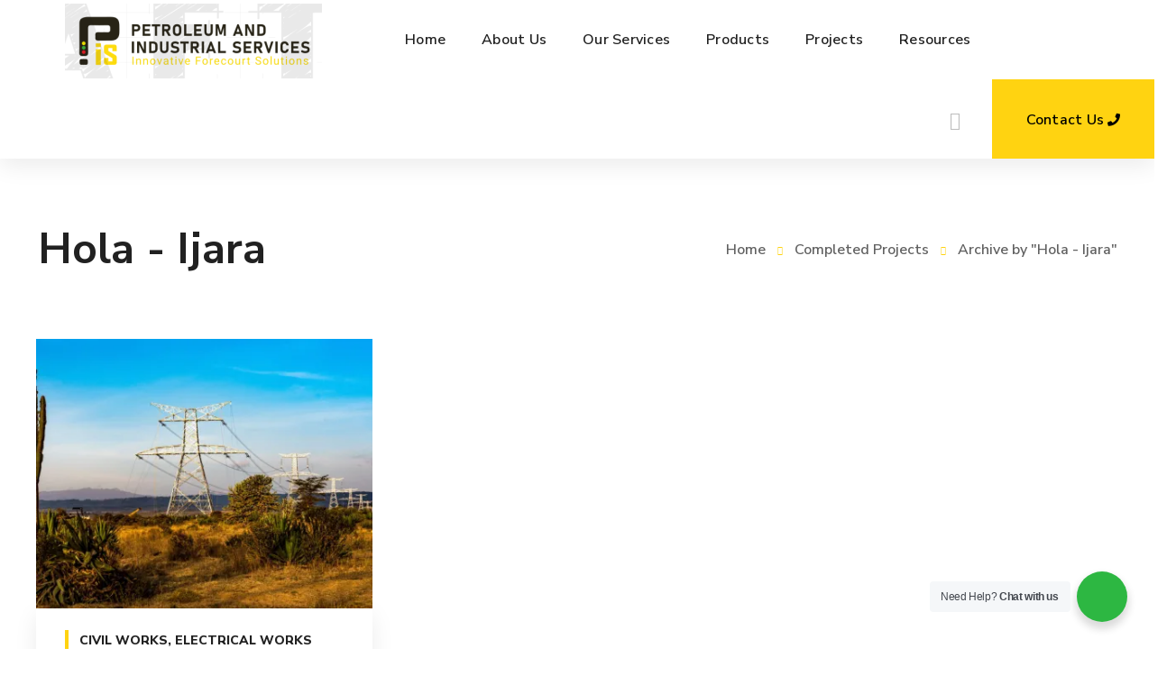

--- FILE ---
content_type: text/html
request_url: https://www.petro-services.co.ke/project-tag/hola-ijara/
body_size: 23784
content:
<!DOCTYPE html>
<html class="no-js" lang="en-US">
<head>
	<!-- META TAGS -->
	<meta charset="UTF-8" />
	<meta name="viewport" content="width=device-width, initial-scale=1, maximum-scale=8">
	<!-- LINK TAGS -->
	<link rel="pingback" href="https://www.petro-services.co.ke/xmlrpc.php" />
	<title>Petroleum &amp; Industrial Services (PIS)Oil &amp; Petroleum Equipment Dealers in AfricaHola - Ijara</title>
<meta name='robots' content='max-image-preview:large' />
<link rel='dns-prefetch' href='//www.googletagmanager.com' />
<link rel='dns-prefetch' href='//stats.wp.com' />
<link rel='dns-prefetch' href='//fonts.googleapis.com' />
<link rel='dns-prefetch' href='//i0.wp.com' />
<link rel='dns-prefetch' href='//c0.wp.com' />
<link rel='preconnect' href='https://fonts.gstatic.com' crossorigin />
<link rel="alternate" type="application/rss+xml" title="Petroleum &amp; Industrial Services (PIS) &raquo; Feed" href="https://www.petro-services.co.ke/feed/" />
<link rel="alternate" type="application/rss+xml" title="Petroleum &amp; Industrial Services (PIS) &raquo; Comments Feed" href="https://www.petro-services.co.ke/comments/feed/" />
<link rel="alternate" type="application/rss+xml" title="Petroleum &amp; Industrial Services (PIS) &raquo; Hola - Ijara Projects tag Feed" href="https://www.petro-services.co.ke/project-tag/hola-ijara/feed/" />
<script type="text/javascript">
/* <![CDATA[ */
window._wpemojiSettings = {"baseUrl":"https:\/\/s.w.org\/images\/core\/emoji\/15.0.3\/72x72\/","ext":".png","svgUrl":"https:\/\/s.w.org\/images\/core\/emoji\/15.0.3\/svg\/","svgExt":".svg","source":{"concatemoji":"https:\/\/www.petro-services.co.ke\/wp-includes\/js\/wp-emoji-release.min.js?ver=6.6.2"}};
/*! This file is auto-generated */
!function(i,n){var o,s,e;function c(e){try{var t={supportTests:e,timestamp:(new Date).valueOf()};sessionStorage.setItem(o,JSON.stringify(t))}catch(e){}}function p(e,t,n){e.clearRect(0,0,e.canvas.width,e.canvas.height),e.fillText(t,0,0);var t=new Uint32Array(e.getImageData(0,0,e.canvas.width,e.canvas.height).data),r=(e.clearRect(0,0,e.canvas.width,e.canvas.height),e.fillText(n,0,0),new Uint32Array(e.getImageData(0,0,e.canvas.width,e.canvas.height).data));return t.every(function(e,t){return e===r[t]})}function u(e,t,n){switch(t){case"flag":return n(e,"\ud83c\udff3\ufe0f\u200d\u26a7\ufe0f","\ud83c\udff3\ufe0f\u200b\u26a7\ufe0f")?!1:!n(e,"\ud83c\uddfa\ud83c\uddf3","\ud83c\uddfa\u200b\ud83c\uddf3")&&!n(e,"\ud83c\udff4\udb40\udc67\udb40\udc62\udb40\udc65\udb40\udc6e\udb40\udc67\udb40\udc7f","\ud83c\udff4\u200b\udb40\udc67\u200b\udb40\udc62\u200b\udb40\udc65\u200b\udb40\udc6e\u200b\udb40\udc67\u200b\udb40\udc7f");case"emoji":return!n(e,"\ud83d\udc26\u200d\u2b1b","\ud83d\udc26\u200b\u2b1b")}return!1}function f(e,t,n){var r="undefined"!=typeof WorkerGlobalScope&&self instanceof WorkerGlobalScope?new OffscreenCanvas(300,150):i.createElement("canvas"),a=r.getContext("2d",{willReadFrequently:!0}),o=(a.textBaseline="top",a.font="600 32px Arial",{});return e.forEach(function(e){o[e]=t(a,e,n)}),o}function t(e){var t=i.createElement("script");t.src=e,t.defer=!0,i.head.appendChild(t)}"undefined"!=typeof Promise&&(o="wpEmojiSettingsSupports",s=["flag","emoji"],n.supports={everything:!0,everythingExceptFlag:!0},e=new Promise(function(e){i.addEventListener("DOMContentLoaded",e,{once:!0})}),new Promise(function(t){var n=function(){try{var e=JSON.parse(sessionStorage.getItem(o));if("object"==typeof e&&"number"==typeof e.timestamp&&(new Date).valueOf()<e.timestamp+604800&&"object"==typeof e.supportTests)return e.supportTests}catch(e){}return null}();if(!n){if("undefined"!=typeof Worker&&"undefined"!=typeof OffscreenCanvas&&"undefined"!=typeof URL&&URL.createObjectURL&&"undefined"!=typeof Blob)try{var e="postMessage("+f.toString()+"("+[JSON.stringify(s),u.toString(),p.toString()].join(",")+"));",r=new Blob([e],{type:"text/javascript"}),a=new Worker(URL.createObjectURL(r),{name:"wpTestEmojiSupports"});return void(a.onmessage=function(e){c(n=e.data),a.terminate(),t(n)})}catch(e){}c(n=f(s,u,p))}t(n)}).then(function(e){for(var t in e)n.supports[t]=e[t],n.supports.everything=n.supports.everything&&n.supports[t],"flag"!==t&&(n.supports.everythingExceptFlag=n.supports.everythingExceptFlag&&n.supports[t]);n.supports.everythingExceptFlag=n.supports.everythingExceptFlag&&!n.supports.flag,n.DOMReady=!1,n.readyCallback=function(){n.DOMReady=!0}}).then(function(){return e}).then(function(){var e;n.supports.everything||(n.readyCallback(),(e=n.source||{}).concatemoji?t(e.concatemoji):e.wpemoji&&e.twemoji&&(t(e.twemoji),t(e.wpemoji)))}))}((window,document),window._wpemojiSettings);
/* ]]> */
</script>
<style id='wp-emoji-styles-inline-css' type='text/css'>

	img.wp-smiley, img.emoji {
		display: inline !important;
		border: none !important;
		box-shadow: none !important;
		height: 1em !important;
		width: 1em !important;
		margin: 0 0.07em !important;
		vertical-align: -0.1em !important;
		background: none !important;
		padding: 0 !important;
	}
</style>
<link rel='stylesheet' id='wp-block-library-css' href='https://c0.wp.com/c/6.6.2/wp-includes/css/dist/block-library/style.min.css' type='text/css' media='all' />
<link rel='stylesheet' id='mediaelement-css' href='https://c0.wp.com/c/6.6.2/wp-includes/js/mediaelement/mediaelementplayer-legacy.min.css' type='text/css' media='all' />
<link rel='stylesheet' id='wp-mediaelement-css' href='https://c0.wp.com/c/6.6.2/wp-includes/js/mediaelement/wp-mediaelement.min.css' type='text/css' media='all' />
<style id='jetpack-sharing-buttons-style-inline-css' type='text/css'>
.jetpack-sharing-buttons__services-list{display:flex;flex-direction:row;flex-wrap:wrap;gap:0;list-style-type:none;margin:5px;padding:0}.jetpack-sharing-buttons__services-list.has-small-icon-size{font-size:12px}.jetpack-sharing-buttons__services-list.has-normal-icon-size{font-size:16px}.jetpack-sharing-buttons__services-list.has-large-icon-size{font-size:24px}.jetpack-sharing-buttons__services-list.has-huge-icon-size{font-size:36px}@media print{.jetpack-sharing-buttons__services-list{display:none!important}}.editor-styles-wrapper .wp-block-jetpack-sharing-buttons{gap:0;padding-inline-start:0}ul.jetpack-sharing-buttons__services-list.has-background{padding:1.25em 2.375em}
</style>
<link rel='stylesheet' id='nta-css-popup-css' href='https://www.petro-services.co.ke/wp-content/cache/speedycache/www.petro-services.co.ke/assets/5df0fbc9324658d9-style.css' type='text/css' media='all' />
<style id='classic-theme-styles-inline-css' type='text/css'>
/*! This file is auto-generated */
.wp-block-button__link{color:#fff;background-color:#32373c;border-radius:9999px;box-shadow:none;text-decoration:none;padding:calc(.667em + 2px) calc(1.333em + 2px);font-size:1.125em}.wp-block-file__button{background:#32373c;color:#fff;text-decoration:none}
</style>
<style id='global-styles-inline-css' type='text/css'>
:root{--wp--preset--aspect-ratio--square: 1;--wp--preset--aspect-ratio--4-3: 4/3;--wp--preset--aspect-ratio--3-4: 3/4;--wp--preset--aspect-ratio--3-2: 3/2;--wp--preset--aspect-ratio--2-3: 2/3;--wp--preset--aspect-ratio--16-9: 16/9;--wp--preset--aspect-ratio--9-16: 9/16;--wp--preset--color--black: #000000;--wp--preset--color--cyan-bluish-gray: #abb8c3;--wp--preset--color--white: #ffffff;--wp--preset--color--pale-pink: #f78da7;--wp--preset--color--vivid-red: #cf2e2e;--wp--preset--color--luminous-vivid-orange: #ff6900;--wp--preset--color--luminous-vivid-amber: #fcb900;--wp--preset--color--light-green-cyan: #7bdcb5;--wp--preset--color--vivid-green-cyan: #00d084;--wp--preset--color--pale-cyan-blue: #8ed1fc;--wp--preset--color--vivid-cyan-blue: #0693e3;--wp--preset--color--vivid-purple: #9b51e0;--wp--preset--gradient--vivid-cyan-blue-to-vivid-purple: linear-gradient(135deg,rgba(6,147,227,1) 0%,rgb(155,81,224) 100%);--wp--preset--gradient--light-green-cyan-to-vivid-green-cyan: linear-gradient(135deg,rgb(122,220,180) 0%,rgb(0,208,130) 100%);--wp--preset--gradient--luminous-vivid-amber-to-luminous-vivid-orange: linear-gradient(135deg,rgba(252,185,0,1) 0%,rgba(255,105,0,1) 100%);--wp--preset--gradient--luminous-vivid-orange-to-vivid-red: linear-gradient(135deg,rgba(255,105,0,1) 0%,rgb(207,46,46) 100%);--wp--preset--gradient--very-light-gray-to-cyan-bluish-gray: linear-gradient(135deg,rgb(238,238,238) 0%,rgb(169,184,195) 100%);--wp--preset--gradient--cool-to-warm-spectrum: linear-gradient(135deg,rgb(74,234,220) 0%,rgb(151,120,209) 20%,rgb(207,42,186) 40%,rgb(238,44,130) 60%,rgb(251,105,98) 80%,rgb(254,248,76) 100%);--wp--preset--gradient--blush-light-purple: linear-gradient(135deg,rgb(255,206,236) 0%,rgb(152,150,240) 100%);--wp--preset--gradient--blush-bordeaux: linear-gradient(135deg,rgb(254,205,165) 0%,rgb(254,45,45) 50%,rgb(107,0,62) 100%);--wp--preset--gradient--luminous-dusk: linear-gradient(135deg,rgb(255,203,112) 0%,rgb(199,81,192) 50%,rgb(65,88,208) 100%);--wp--preset--gradient--pale-ocean: linear-gradient(135deg,rgb(255,245,203) 0%,rgb(182,227,212) 50%,rgb(51,167,181) 100%);--wp--preset--gradient--electric-grass: linear-gradient(135deg,rgb(202,248,128) 0%,rgb(113,206,126) 100%);--wp--preset--gradient--midnight: linear-gradient(135deg,rgb(2,3,129) 0%,rgb(40,116,252) 100%);--wp--preset--font-size--small: 13px;--wp--preset--font-size--medium: 20px;--wp--preset--font-size--large: 36px;--wp--preset--font-size--x-large: 42px;--wp--preset--spacing--20: 0.44rem;--wp--preset--spacing--30: 0.67rem;--wp--preset--spacing--40: 1rem;--wp--preset--spacing--50: 1.5rem;--wp--preset--spacing--60: 2.25rem;--wp--preset--spacing--70: 3.38rem;--wp--preset--spacing--80: 5.06rem;--wp--preset--shadow--natural: 6px 6px 9px rgba(0, 0, 0, 0.2);--wp--preset--shadow--deep: 12px 12px 50px rgba(0, 0, 0, 0.4);--wp--preset--shadow--sharp: 6px 6px 0px rgba(0, 0, 0, 0.2);--wp--preset--shadow--outlined: 6px 6px 0px -3px rgba(255, 255, 255, 1), 6px 6px rgba(0, 0, 0, 1);--wp--preset--shadow--crisp: 6px 6px 0px rgba(0, 0, 0, 1);}:where(.is-layout-flex){gap: 0.5em;}:where(.is-layout-grid){gap: 0.5em;}body .is-layout-flex{display: flex;}.is-layout-flex{flex-wrap: wrap;align-items: center;}.is-layout-flex > :is(*, div){margin: 0;}body .is-layout-grid{display: grid;}.is-layout-grid > :is(*, div){margin: 0;}:where(.wp-block-columns.is-layout-flex){gap: 2em;}:where(.wp-block-columns.is-layout-grid){gap: 2em;}:where(.wp-block-post-template.is-layout-flex){gap: 1.25em;}:where(.wp-block-post-template.is-layout-grid){gap: 1.25em;}.has-black-color{color: var(--wp--preset--color--black) !important;}.has-cyan-bluish-gray-color{color: var(--wp--preset--color--cyan-bluish-gray) !important;}.has-white-color{color: var(--wp--preset--color--white) !important;}.has-pale-pink-color{color: var(--wp--preset--color--pale-pink) !important;}.has-vivid-red-color{color: var(--wp--preset--color--vivid-red) !important;}.has-luminous-vivid-orange-color{color: var(--wp--preset--color--luminous-vivid-orange) !important;}.has-luminous-vivid-amber-color{color: var(--wp--preset--color--luminous-vivid-amber) !important;}.has-light-green-cyan-color{color: var(--wp--preset--color--light-green-cyan) !important;}.has-vivid-green-cyan-color{color: var(--wp--preset--color--vivid-green-cyan) !important;}.has-pale-cyan-blue-color{color: var(--wp--preset--color--pale-cyan-blue) !important;}.has-vivid-cyan-blue-color{color: var(--wp--preset--color--vivid-cyan-blue) !important;}.has-vivid-purple-color{color: var(--wp--preset--color--vivid-purple) !important;}.has-black-background-color{background-color: var(--wp--preset--color--black) !important;}.has-cyan-bluish-gray-background-color{background-color: var(--wp--preset--color--cyan-bluish-gray) !important;}.has-white-background-color{background-color: var(--wp--preset--color--white) !important;}.has-pale-pink-background-color{background-color: var(--wp--preset--color--pale-pink) !important;}.has-vivid-red-background-color{background-color: var(--wp--preset--color--vivid-red) !important;}.has-luminous-vivid-orange-background-color{background-color: var(--wp--preset--color--luminous-vivid-orange) !important;}.has-luminous-vivid-amber-background-color{background-color: var(--wp--preset--color--luminous-vivid-amber) !important;}.has-light-green-cyan-background-color{background-color: var(--wp--preset--color--light-green-cyan) !important;}.has-vivid-green-cyan-background-color{background-color: var(--wp--preset--color--vivid-green-cyan) !important;}.has-pale-cyan-blue-background-color{background-color: var(--wp--preset--color--pale-cyan-blue) !important;}.has-vivid-cyan-blue-background-color{background-color: var(--wp--preset--color--vivid-cyan-blue) !important;}.has-vivid-purple-background-color{background-color: var(--wp--preset--color--vivid-purple) !important;}.has-black-border-color{border-color: var(--wp--preset--color--black) !important;}.has-cyan-bluish-gray-border-color{border-color: var(--wp--preset--color--cyan-bluish-gray) !important;}.has-white-border-color{border-color: var(--wp--preset--color--white) !important;}.has-pale-pink-border-color{border-color: var(--wp--preset--color--pale-pink) !important;}.has-vivid-red-border-color{border-color: var(--wp--preset--color--vivid-red) !important;}.has-luminous-vivid-orange-border-color{border-color: var(--wp--preset--color--luminous-vivid-orange) !important;}.has-luminous-vivid-amber-border-color{border-color: var(--wp--preset--color--luminous-vivid-amber) !important;}.has-light-green-cyan-border-color{border-color: var(--wp--preset--color--light-green-cyan) !important;}.has-vivid-green-cyan-border-color{border-color: var(--wp--preset--color--vivid-green-cyan) !important;}.has-pale-cyan-blue-border-color{border-color: var(--wp--preset--color--pale-cyan-blue) !important;}.has-vivid-cyan-blue-border-color{border-color: var(--wp--preset--color--vivid-cyan-blue) !important;}.has-vivid-purple-border-color{border-color: var(--wp--preset--color--vivid-purple) !important;}.has-vivid-cyan-blue-to-vivid-purple-gradient-background{background: var(--wp--preset--gradient--vivid-cyan-blue-to-vivid-purple) !important;}.has-light-green-cyan-to-vivid-green-cyan-gradient-background{background: var(--wp--preset--gradient--light-green-cyan-to-vivid-green-cyan) !important;}.has-luminous-vivid-amber-to-luminous-vivid-orange-gradient-background{background: var(--wp--preset--gradient--luminous-vivid-amber-to-luminous-vivid-orange) !important;}.has-luminous-vivid-orange-to-vivid-red-gradient-background{background: var(--wp--preset--gradient--luminous-vivid-orange-to-vivid-red) !important;}.has-very-light-gray-to-cyan-bluish-gray-gradient-background{background: var(--wp--preset--gradient--very-light-gray-to-cyan-bluish-gray) !important;}.has-cool-to-warm-spectrum-gradient-background{background: var(--wp--preset--gradient--cool-to-warm-spectrum) !important;}.has-blush-light-purple-gradient-background{background: var(--wp--preset--gradient--blush-light-purple) !important;}.has-blush-bordeaux-gradient-background{background: var(--wp--preset--gradient--blush-bordeaux) !important;}.has-luminous-dusk-gradient-background{background: var(--wp--preset--gradient--luminous-dusk) !important;}.has-pale-ocean-gradient-background{background: var(--wp--preset--gradient--pale-ocean) !important;}.has-electric-grass-gradient-background{background: var(--wp--preset--gradient--electric-grass) !important;}.has-midnight-gradient-background{background: var(--wp--preset--gradient--midnight) !important;}.has-small-font-size{font-size: var(--wp--preset--font-size--small) !important;}.has-medium-font-size{font-size: var(--wp--preset--font-size--medium) !important;}.has-large-font-size{font-size: var(--wp--preset--font-size--large) !important;}.has-x-large-font-size{font-size: var(--wp--preset--font-size--x-large) !important;}
:where(.wp-block-post-template.is-layout-flex){gap: 1.25em;}:where(.wp-block-post-template.is-layout-grid){gap: 1.25em;}
:where(.wp-block-columns.is-layout-flex){gap: 2em;}:where(.wp-block-columns.is-layout-grid){gap: 2em;}
:root :where(.wp-block-pullquote){font-size: 1.5em;line-height: 1.6;}
</style>
<link rel='stylesheet' id='contact-form-7-css' href='https://www.petro-services.co.ke/wp-content/cache/speedycache/www.petro-services.co.ke/assets/3fd2afa988666794-styles.css' type='text/css' media='all' />
<link rel='stylesheet' id='js_composer_front-css' href='https://www.petro-services.co.ke/wp-content/plugins/js_composer/assets/css/js_composer.min.css?ver=6.10.0' type='text/css' media='all' />
<link rel='stylesheet' id='samatex_enovathemes-parent-style-css' href='https://www.petro-services.co.ke/wp-content/cache/speedycache/www.petro-services.co.ke/assets/e7c4c0bad6808ca6-style.css' type='text/css' media='all' />
<link rel='stylesheet' id='samatex-style-css' href='https://www.petro-services.co.ke/wp-content/cache/speedycache/www.petro-services.co.ke/assets/6ce5fc4237d48c51-style.css' type='text/css' media='all' />
<link rel='stylesheet' id='dynamic-styles-css' href='https://www.petro-services.co.ke/wp-content/cache/speedycache/www.petro-services.co.ke/assets/d41d8cd98f00b204-dynamic-styles.css' type='text/css' media='all' />
<style id='dynamic-styles-inline-css' type='text/css'>
body,input,select,pre,code,kbd,samp,dt,#cancel-comment-reply-link,.box-item-content, textarea, .widget_price_filter .price_label,.demo-icon-pack span:after {font-size:16px;font-weight:400;font-family:Nunito Sans;line-height:32px;letter-spacing:0px;color:#616161;}.header-login .login-title, .cart-contents {font-size:16px;font-weight:400;font-family:Nunito Sans;letter-spacing:0px;}h1,h2,h3,h4,h5,h6, .woocommerce-page #et-content .shop_table .product-name > a:not(.yith-wcqv-button),.woocommerce-Tabs-panel .shop_attributes th,#reply-title,.product .summary .price,.et-circle-progress .circle-content,.et-timer .timer-count,.et-pricing-table .currency,.et-pricing-table .price,.et-counter .counter,.et-progress .percent,.error404-default-subtitle,.yith-woocompare-widget ul.products-list li .title,.woocommerce-MyAccount-navigation ul li a,.woocommerce-tabs .tabs li a {font-family:Nunito Sans;text-transform:none;font-weight:700;letter-spacing:0.25px;color:#212121;}.widget_layered_nav ul li a, .widget_nav_menu ul li a, .widget_product_categories ul li a,.widget_categories ul li a,.post-single-navigation a, .widget_pages ul li a, .widget_archive ul li a, .widget_meta ul li a, .widget_recent_entries ul li a, .widget_rss ul li a, .widget_icl_lang_sel_widget li a, .recentcomments a, .widget_product_search form button:before, .page-content-wrap .widget_shopping_cart .cart_list li .remove{font-family:Nunito Sans;font-weight:700;letter-spacing:0.25px;color:#212121;}.woocommerce-page #et-content .shop_table .product-name > a:not(.yith-wcqv-button),.widget_et_recent_entries .post-title a,.widget_products .product_list_widget > li .product-title a,.widget_recently_viewed_products .product_list_widget > li .product-title a,.widget_recent_reviews .product_list_widget > li .product-title a,.widget_top_rated_products .product_list_widget > li .product-title a {color:#212121 !important;}.page-content-wrap .widget_shopping_cart .cart-product-title a,.et-circle-progress .percent {color:#212121;}h1 {font-size:48px; line-height:56px;}h2 {font-size:40px; line-height:48px;}h3 {font-size:32px; line-height:40px;}h4 {font-size:24px; line-height:32px;}h5 {font-size:20px; line-height:28px;}h6 {font-size:18px; line-height:26px;}.widgettitle{font-size:20px; line-height:28px;}.woocommerce-Tabs-panel h2,.shop_table .product-name > a:not(.yith-wcqv-button),.widget_layered_nav ul li a, .widget_nav_menu ul li a, .widget_product_categories ul li a,.yith-woocompare-widget ul.products-list li .title{font-size:18px; line-height:26px;}#reply-title,.woocommerce h2{font-size:24px; line-height:32px;}.et-timer .timer-count{font-size:48px; line-height:56px;}.et-circle-progress .percent{font-size:48px; line-height:48px;}#loop-posts .post-title:hover,#loop-posts .post-title a:hover,.et-shortcode-posts .post-title:hover,.et-shortcode-posts .post-title a:hover,.loop-product .post-title:hover,.loop-product .post-title a:hover,.post-social-share > .social-links > a:hover,.related-posts .post .post-title a:hover,.project-layout .project .post-body .post-title a:hover,.project-layout .project .project-category a:hover,.product .summary .price ins,.page-content-wrap .widget_shopping_cart .cart-product-title a:hover,.page-content-wrap .widget_shopping_cart .cart-product-title:hover a,.widget_products .product_list_widget > li > a:hover .product-title,.widget_recently_viewed_products .product_list_widget > li > a:hover .product-title,.widget_recent_reviews .product_list_widget > li > a:hover .product-title,.widget_top_rated_products .product_list_widget > li > a:hover .product-title,.search-posts .post-title a:hover,.search-posts .post-title:hover a,.et-testimonial-item .rating span,.plyr--full-ui input[type=range],.comment-meta .comment-date-time a:hover,.comment-author a:hover,.comment-content .edit-link a a,#cancel-comment-reply-link:hover,.woocommerce-review-link,.yith-woocompare-widget ul.products-list li .title:hover,.yith-woocompare-widget ul.products-list li .remove:hover,.product .price,.star-rating,.comment-form-rating a,.comment-form-rating a:after,.border-true.et-client-container .et-client .plus,.widget_nav_menu ul li.current-menu-item a {color:#ffd311;}.post-single-navigation a:hover,.post-meta a:hover,.project-meta ul a:not(.social-share):hover,.widget_et_recent_entries .post-title:hover a,.widget_categories ul li a:hover,.widget_pages ul li a:hover,.widget_archive ul li a:hover,.widget_meta ul li a:hover,.widget_layered_nav ul li a:hover,.widget_nav_menu ul li a:hover,.widget_product_categories ul li a:hover,.widget_recent_entries ul li a:hover, .widget_rss ul li a:hover,.widget_icl_lang_sel_widget li a:hover,.widget_products .product_list_widget > li .product-title:hover a,.widget_recently_viewed_products .product_list_widget > li .product-title:hover a,.widget_recent_reviews .product_list_widget > li .product-title:hover a,.widget_top_rated_products .product_list_widget > li .product-title:hover a,.recentcomments a:hover,#yith-quick-view-close:hover,.page-content-wrap .widget_shopping_cart .cart_list li .remove:hover,.woocommerce-page #et-content .shop_table .product-name > a:not(.yith-wcqv-button):hover,.product-layout-single .summary .yith-wcwl-add-to-wishlist a:hover,.et-shortcode-projects-full .overlay-read-more:hover {color:#ffd311 !important;}.post-read-more:after,.comment-reply-link:after,.enovathemes-navigation li a:hover,.enovathemes-navigation li .current,.woocommerce-pagination li a:hover,.woocommerce-pagination li .current,.post-sticky,.post-media .flex-direction-nav li a:hover,.post-media .flex-control-nav li a:hover,.post-media .flex-control-nav li a.flex-active,.slick-dots li button:hover,.slick-dots li.slick-active button,.owl-carousel .owl-nav > *:hover,.enovathemes-filter .filter:before,.overlay-flip-hor .overlay-hover .post-image-overlay, .overlay-flip-ver .overlay-hover .post-image-overlay,.image-move-up .post-image-overlay,.image-move-down .post-image-overlay,.image-move-left .post-image-overlay,.image-move-right .post-image-overlay,.overlay-image-move-up .post-image-overlay,.overlay-image-move-down .post-image-overlay,.overlay-image-move-left .post-image-overlay,.overlay-image-move-right .post-image-overlay,.product .onsale,.product-quick-view:hover,.product .button,.yith-woocompare-widget a.compare,.yith-woocompare-widget a.clear-all,.added_to_cart,.woocommerce-store-notice.demo_store,.shop_table .product-remove a:hover,.et-accordion .toggle-title.active:before,.tabset .tab.active:before,.et-mailchimp input[type="text"] + .after,.owl-carousel .owl-dots > .owl-dot.active,.et-pricing-table .label,.mob-menu-toggle-alt,.full #loop-posts .format-link .post-body-inner,.single-post-page > .format-link .format-container,.plyr--audio .plyr__control.plyr__tab-focus,.plyr--audio .plyr__control:hover,.plyr--audio .plyr__control[aria-expanded=true],.plyr--video .plyr__control.plyr__tab-focus,.plyr--video .plyr__control:hover,.plyr--video .plyr__control[aria-expanded=true],.plyr__control--overlaid:focus,.plyr__control--overlaid:hover,.plyr__menu__container .plyr__control[role=menuitemradio][aria-checked=true]::before,.woocommerce-tabs .tabs li.active a,.woocommerce-tabs .tabs li a:hover,.et-image .curtain,.et-breadcrumbs a:after,.post-meta:before,.project-category:before,.related-posts-title:before,.comment-reply-title:before,.comments-title:before,.upsells > h4:before,.crosssells > h4:before,.related > h4:before,.nivo-lightbox-prev:hover,.nivo-lightbox-next:hover,.nivo-lightbox-close:hover,.enovathemes-filter .filter:after,.project-single-navigation > *:hover,.project-layout.project-with-caption .post-body,.project-description-title:before,.project-meta-title:before,.product .button:after,.added_to_cart:after,.et-pricing-table .plan:after,.et-testimonial .author-info-wrapper .author:after,.et-person .name:after,.et-video .modal-video-poster:before,.widget_title:before,.widgettitle:before,.et-shortcode-projects-full .post .post-body,.et-image-box.caption .post-body {background-color:#ffd311;}.mejs-controls .mejs-time-rail .mejs-time-current,.slick-slider .slick-prev:hover,.slick-slider .slick-next:hover,#project-gallery .owl-nav > .owl-prev:hover,#project-gallery .owl-nav > .owl-next:hover,.widget_tag_cloud .tagcloud a:after,.widget_product_tag_cloud .tagcloud a:after,.project-tags a:after,.widget_price_filter .ui-slider-horizontal .ui-slider-range,#cboxClose:hover {background-color:#ffd311 !important;}.plyr--video .plyr__controls {background:rgba(255,211,17,0.5) !important;}ul.chat li:nth-child(2n+2) > p {background-color:rgba(255,211,17,0.1);color:#ffd311 !important;}.plyr__control--overlaid {background-color:#ffd311;}.plyr__control.plyr__tab-focus {box-shadow:0 8px 24px 0 rgba(255,211,17,0.5);}#yith-wcwl-popup-message {color:#ffd311 !important;box-shadow:inset 0 0 0 1px #ffd311;}.ajax-add-to-cart-loading .circle-loader,.yith-wcwl-add-to-wishlist a:after {border-left-color:#ffd311;}.ajax-add-to-cart-loading .load-complete {border-color:#ffd311 !important;}.ajax-add-to-cart-loading .checkmark:after {border-right:3px solid #ffd311;border-top:3px solid #ffd311;}.widget_price_filter .ui-slider .ui-slider-handle {border:5px solid #ffd311;}blockquote {border-left:8px solid #ffd311 !important;}.et-pricing-table.highlight-true .pricing-table-inner {border-color:#ffd311 !important;}.counter-moving-child:before {border-color:#ffd311;}.highlight-true .testimonial-content {box-shadow:inset 0 0 0 1px #ffd311;border-color:#ffd311;}.highlight-true .testimonial-content:after {border-color:#ffd311 transparent transparent transparent;}.woocommerce-product-gallery .flex-control-nav li img.flex-active {box-shadow:0 0 0 2px #ffd311;}.post-image-overlay {background-color:rgba(255,211,17,0.9);}.overlay-fall .overlay-hover .post-image-overlay,.project-with-overlay .overlay-hover .post-image-overlay {background-color:#ffd311;}#header-menu-default > .menu-item.depth-0 > .mi-link .txt:after {border-bottom-color:#ffd311;}a:hover,.comment-content .edit-link a a:hover,.woocommerce-review-link:hover,.product_meta a:hover {color:#212121;}.widget_tag_cloud .tagcloud a:hover:after,.widget_product_tag_cloud .tagcloud a:hover:after,.project-tags a:hover:after {background-color:#212121 !important;}#to-top {width:48px;height:48px;line-height:48px !important;font-size:16px;border-radius:0px;color:#000000;background-color:#ffffff;}#to-top:hover {color:#000000;background-color:#ffd311;}#to-top .et-ink {background-color:#000000;}html,#gen-wrap {background-color:#ffffff;}.site-loading {background-color:#ffffff;}.site-loading .site-loading-bar:after {background-color:#ffd311;}textarea, select, input[type="date"], input[type="datetime"], input[type="datetime-local"], input[type="email"], input[type="month"], input[type="number"], input[type="password"], input[type="search"], input[type="tel"], input[type="text"], input[type="time"], input[type="url"], input[type="week"], input[type="file"] {color:#616161;background-color:#ffffff;border-color:#e0e0e0;}.tech-page-search-form .search-icon,.widget_search form input[type="submit"]#searchsubmit + .search-icon, .widget_product_search form input[type="submit"] + .search-icon {color:#616161 !important;}.select2-container--default .select2-selection--single {color:#616161 !important;background-color:#ffffff !important;border-color:#e0e0e0 !important;}.select2-container--default .select2-selection--single .select2-selection__rendered{color:#616161 !important;}.select2-dropdown,.select2-container--default .select2-search--dropdown .select2-search__field {background-color:#ffffff !important;}textarea:focus, select:focus, input[type="date"]:focus, input[type="datetime"]:focus, input[type="datetime-local"]:focus, input[type="email"]:focus, input[type="month"]:focus, input[type="number"]:focus, input[type="password"]:focus, input[type="search"]:focus, input[type="tel"]:focus, input[type="text"]:focus, input[type="time"]:focus, input[type="url"]:focus, input[type="week"]:focus, input[type="file"]:focus {color:#212121;border-color:#212121;background-color:#ffffff;}.tech-page-search-form [type="submit"]#searchsubmit:hover + .search-icon,.widget_search form input[type="submit"]#searchsubmit:hover + .search-icon, .widget_product_search form input[type="submit"]:hover + .search-icon {color:#212121 !important;}.select2-container--default .select2-selection--single:focus {color:#212121 !important;border-color:#212121 !important;background-color:#ffffff !important;}.select2-container--default .select2-selection--single .select2-selection__rendered:focus{color:#212121 !important;}.select2-dropdown:focus,.select2-container--default .select2-search--dropdown .select2-search__field:focus {background-color:#ffffff !important;}input[type="button"], input[type="reset"], input[type="submit"], button:not(.plyr__control), a.checkout-button, .return-to-shop a, .wishlist_table .product-add-to-cart a, .wishlist_table .yith-wcqv-button, a.woocommerce-button, #page-links > a, .edit-link a, .project-link, .page-content-wrap .woocommerce-mini-cart__buttons > a, .woocommerce .wishlist_table td.product-add-to-cart a, .woocommerce-message .button, a.error404-button, .yith-woocompare-widget a.clear-all, .yith-woocompare-widget a.compare {color:#000000;font-family:Nunito Sans; font-weight:700; letter-spacing:0.25px; background-color:#ffd311;}.et-button,.post-read-more,.comment-reply-link,.et-ajax-loader,.enovathemes-filter .filter,.enovathemes-filter .filter:before,.woocommerce-mini-cart__buttons > a,.product .button,.yith-woocompare-widget a.compare,.yith-woocompare-widget a.clear-all,.added_to_cart,.widget_tag_cloud .tagcloud a,.post-tags a,.widget_product_tag_cloud .tagcloud a,.project-tags a,.post-tags-single a {font-family:Nunito Sans; font-weight:700; letter-spacing:0.25px;}input[type="button"]:hover,input[type="reset"]:hover,input[type="submit"]:hover,button:hover,.yith-woocompare-widget a.compare:hover,.yith-woocompare-widget a.clear-all:hover,a.checkout-button:hover,.return-to-shop a:hover,.wishlist_table .product-add-to-cart a:hover,.wishlist_table .yith-wcqv-button:hover,a.woocommerce-button:hover,.woocommerce-mini-cart__buttons > a:hover,#page-links > a:hover,.edit-link a:hover,.et-ajax-loader:hover,.project-link:hover,.page-content-wrap .woocommerce-mini-cart__buttons > a:hover,.woocommerce .wishlist_table td.product-add-to-cart a:hover,.error404-button:hover,.yith-woocompare-widget a.clear-all:hover,.yith-woocompare-widget a.compare:hover {color:#ffffff !important;background-color:#212121;}.et-ajax-loader.loading:hover:after {border:2px solid #ffffff;}.widget_price_filter .ui-slider .ui-slider-handle {background-color:#ffd311;}#loop-posts .post-title,.et-shortcode-posts .post-title {min-height:0px;}.post .post-meta,.enovathemes-navigation li a,.enovathemes-navigation li .current,.woocommerce-pagination li a,.woocommerce-pagination li .current.project .project-category,.related-posts-title,.comment-reply-title,.comments-title,.upsells > h4,.crosssells > h4,.related > h4,.project-description-title,.project-meta-title,#reply-title {font-weight:800;}.post .post-excerpt {font-weight:600;}.project .project-category {font-weight:800 !important;}.project .post-title {font-weight:800 !important;}.project-layout.project-with-overlay .overlay-read-more,.project-layout.project-with-overlay .project-category {color:#000000;}.project-layout.project-with-overlay .overlay-read-more:hover {background-color:#000000;color:#ffffff !important;}.header .vc-row-551358 {height:88px;}.header .vc-row-551358 .hbe {line-height:88px;}#header-logo-13298 .logo {max-height:110px;}#header-logo-13298 .sticky-logo {max-height:110px;}#header-logo-13298 {margin:0px 0px 0px 0px;}#mobile-toggle-558927 {color:#bdbdbd;background-color:transparent;box-shadow:none;}#mobile-toggle-558927:hover {color:#212121;background-color:transparent;box-shadow:none;}#mobile-container-toggle-558927 {margin:0px 0px 0px 0px;}.header-vertical-separator-579454 .line {border-bottom-color:#e0e0e0;border-bottom-style:solid;height:32px;border-bottom-width:32px;width:1px;}.header-vertical-separator-579454 {margin:0px 16px 0px 22px;}#search-toggle-523033 {color:#ffd311;background-color:transparent;box-shadow:none;}#search-toggle-523033:hover {color:#212121;background-color:transparent;box-shadow:none;}#search-box-523033 {color:#616161;background-color:#ffffff;}#search-box-523033 #searchsubmit + .search-icon {color:#616161 !important;}#search-box-523033 #s {color:#616161;background-color:#ffffff;box-shadow:none;}#header-search-523033 {margin:0px 0px 0px 0px;}#mobile-container-17351 {color:#616161;background-color:#ffffff;padding:48px 24px 48px 24px;}#mobile-close-509532 {color:#bdbdbd;background-color:transparent;box-shadow:none;}#mobile-close-509532:hover {color:#212121;box-shadow:none;}#mobile-container-close-509532 {margin:-18px 0px 0px 0px;}.et-gap-516354 {height:1px;}.et-gap-381916 {height:32px;}#mobile-menu-362339 > .menu-item > a {color:#212121;font-size:16px;line-height:24px;font-weight:600;letter-spacing:0.25px;text-transform:none;}#mobile-menu-362339 > .menu-item > a:hover {background-color:#ffd311;color:#000000;}#mobile-menu-362339 .menu-item > a:after, #mobile-menu-362339 > .menu-item:last-child:after {background-color:#eeeeee;}#mobile-menu-362339 > .menu-item .sub-menu .menu-item > a {color:#616161;font-size:16px;line-height:24px;font-weight:600;letter-spacing:0.25px;text-transform:none;}#mobile-menu-362339 > .menu-item .sub-menu .menu-item > a:hover {color:#000000;background-color:#ffd311;}#mobile-menu-container-362339 {margin:32px 0px 32px 0px;}#search-icon-37904 {color:#bdbdbd;background-color:transparent;box-shadow:none;}input:hover + #search-icon-37904 {color:#212121;background-color:transparent;box-shadow:none;}#search-form-37904 {width:272px;}#search-form-37904 input#s {width:272px;color:#616161;background-color:#ffffff;border-color:#e0e0e0;}#header-search-form-37904 {margin:0px 0px 0px 0px;}#et-header-button-244380 a {width:272px;height:62px;line-height:61px;padding-top:0;padding-bottom:0;font-size:16px !important;font-weight:700;text-transform:none;color:#000000;border-radius:0px;}#et-header-button-244380 .icon {font-size:8px !important;}#et-header-button-244380:hover a {color:#ffffff;}#et-header-button-244380 .regular {background-color:#ffd311;}#et-header-button-244380 .hover {background-color:#212121;}#et-header-button-244380 .et-ink {color:#000000;}#et-header-button-244380 .et-ink {background-color:#ffffff;}#et-header-button-244380 {margin:0px 0px 0px 0px;}.vc_custom_1548082644034{background-color:#ffffff !important;}.header .vc-row-855399 {height:88px;}.header .vc-row-855399 .hbe {line-height:88px;}.header.sticky-true.active .vc-row-855399 {height:88px;}.header.sticky-true.active .vc-row-855399 .hbe {line-height:88px;height:88px;}#header-logo-695545 .logo {max-height:137px;}#header-logo-695545 .sticky-logo {max-height:137px;}#header-logo-695545 {margin:0px 72px 0px 0px;}#header-menu-436929 > .menu-item.depth-0 {margin-left:40px;}#header-menu-436929 > .menu-item.depth-0:before, #header-menu-436929 > .menu-item.depth-0:after {background:#e0e0e0;}#header-menu-436929 > .menu-item.depth-0:before {left:-20px;}#header-menu-436929 > .menu-item.depth-0:after {right:-20px;}#header-menu-436929 > .menu-item.depth-0 {margin-left:20px !important;margin-right:20px !important;}#header-menu-436929 > .menu-item.depth-0 > .mi-link {color:#212121;font-size:16px;font-weight:600;letter-spacing:0.25px;text-transform:none;}#header-menu-436929 > .menu-item.depth-0:hover > .mi-link, #header-menu-436929 > .menu-item.depth-0.current-menu-item > .mi-link, #header-menu-436929 > .menu-item.depth-0.current-menu-parent > .mi-link, #header-menu-436929 > .menu-item.depth-0.current-menu-ancestor > .mi-link, #header-menu-436929 > .menu-item.depth-0.one-page-active > .mi-link {color:#000000;}#header-menu-436929 > .menu-item.depth-0 > .mi-link .txt:after {border-bottom-color:#ffd311;}#header-menu-436929 .sub-menu {background-color:#ffffff;}#header-menu-436929 > .menu-item:not(.mm-true) .sub-menu .menu-item .mi-link:before {background-color:#212121;}#header-menu-436929 > .menu-item:not(.mm-true) .sub-menu .menu-item .mi-link {color:#212121;font-size:16px;font-weight:600;letter-spacing:0.25px;text-transform:none;}#header-menu-436929 > .menu-item:not(.mm-true) .sub-menu .menu-item:hover > .mi-link {color:#000000;}#header-menu-436929 > .menu-item:not(.mm-true) .sub-menu .menu-item .mi-link .txt:after {background-color:#ffd311;box-shadow:none;}#header-menu-container-436929 {margin:0px 0px 0px 0px;}#et-header-button-670689 a {width:180px;height:88px;line-height:87px;padding-top:0;padding-bottom:0;font-size:16px !important;font-weight:600;letter-spacing:0.25px;line-height:88px !important;text-transform:none;color:#000000;border-radius:0px;}#et-header-button-670689 .icon {font-size:14px !important;}#et-header-button-670689:hover a {color:#ffffff;}#et-header-button-670689 .regular {background-color:#ffd311;}#et-header-button-670689 .hover {background-color:#212121;}#et-header-button-670689 .et-ink {color:#000000;}#et-header-button-670689 .et-ink {background-color:#ffffff;}#et-header-button-670689 {margin:-1px 0px 0px 24px;}#search-toggle-433451 {color:#bdbdbd;background-color:transparent;box-shadow:none;}#search-toggle-433451:hover {color:#212121;background-color:transparent;box-shadow:none;}#search-box-433451 {color:#616161;background-color:#ffffff;}#search-box-433451 .search-icon {color:#616161;}#search-box-433451 #s {color:#616161;background-color:#ffffff;box-shadow:none;}#header-search-433451 {margin:0px 0px 0px 0px;}.vc_custom_1545297730687{padding-right:0px !important;padding-left:72px !important;background-color:#ffffff !important;}.mm-670944 > .menu-item.depth-0 > .mi-link {color:#212121;font-size:18px;font-weight:700;letter-spacing:0.25px;text-transform:none;}.mm-670944 > .menu-item.depth-0 > .mi-link:hover {color:#212121;}.mm-670944 > .menu-item.depth-0 > .mi-link:before {background-color:#e0e0e0;}.mm-670944 .sub-menu .menu-item .mi-link:before {background-color:#212121;}.mm-670944 > .menu-item > .mi-link:before {background-color:#e0e0e0;}.mm-670944 .sub-menu .menu-item .mi-link {color:#212121;font-size:16px;font-weight:600;letter-spacing:0.25px;text-transform:none;}.mm-670944 .sub-menu .menu-item:hover > .mi-link {color:#000000;}.mm-670944 .sub-menu .menu-item .mi-link .txt:after {background-color:#ffd311;box-shadow:none;}#mm-container-670944 {margin:32px 32px 16px 32px;}.vc_custom_1547478908684{background-color:#ffffff !important;}.vc_custom_1535718148394{background-position:center !important;background-repeat:no-repeat !important;background-size:contain !important;}#megamenu-16820 {width:720px;max-width:720px;}#megamenu-16820 textarea, #megamenu-16820 select,#megamenu-16820 input[type="date"], #megamenu-16820 input[type="datetime"],#megamenu-16820 input[type="datetime-local"], #megamenu-16820 input[type="email"],#megamenu-16820 input[type="month"], #megamenu-16820 input[type="number"],#megamenu-16820 input[type="password"], #megamenu-16820 input[type="search"],#megamenu-16820 input[type="tel"], #megamenu-16820 input[type="text"],#megamenu-16820 input[type="time"], #megamenu-16820 input[type="url"],#megamenu-16820 input[type="week"], #megamenu-16820 input[type="file"] {color:#616161;background-color:#ffffff;border-color:#e0e0e0;}#megamenu-16820 textarea:focus, #megamenu-16820 select:focus,#megamenu-16820 input[type="date"]:focus, #megamenu-16820 input[type="datetime"]:focus,#megamenu-16820 input[type="datetime-local"]:focus, #megamenu-16820 input[type="email"]:focus,#megamenu-16820 input[type="month"]:focus, #megamenu-16820 input[type="number"]:focus,#megamenu-16820 input[type="password"]:focus, #megamenu-16820 input[type="search"]:focus,#megamenu-16820 input[type="tel"]:focus, #megamenu-16820 input[type="text"]:focus,#megamenu-16820 input[type="time"]:focus, #megamenu-16820 input[type="url"]:focus,#megamenu-16820 input[type="week"]:focus, #megamenu-16820 input[type="file"]:focus {color:#212121;background-color:#ffffff;border-color:#cccccc;}#megamenu-16820 .widget_product_search form button:before{color:#616161 !important;}#megamenu-16820 .widget_product_search form button:hover:before{color:#212121 !important;}#megamenu-16820 input[type="button"],#megamenu-16820 input[type="reset"],#megamenu-16820 input[type="submit"],#megamenu-16820 button:not(.plyr__control),#megamenu-16820 .woocommerce-mini-cart__buttons > a {color:#ffffff;background-color:#ffd311;}#megamenu-16820 input[type="button"]:hover,#megamenu-16820 input[type="reset"]:hover,#megamenu-16820 input[type="submit"]:hover,#megamenu-16820 button:hover,#megamenu-16820 .woocommerce-mini-cart__buttons > a:hover {color:#ffffff !important;background-color:#212121;}#megamenu-tab-225241 .tabset {background-color:#eeeeee;}#megamenu-tab-225241 .tabs-container {background-color:#ffffff;}#megamenu-tab-225241 .tabset .tab-item.active .arrow {border-color:transparent #ffffff transparent transparent;}#megamenu-tab-225241 .tab-item {color:#212121;font-size:16px;font-weight:600;letter-spacing:0.25px;text-transform:none;}#megamenu-tab-225241 .tab-item:hover, #megamenu-tab-225241 .tab-item.active {color:#000000;}#megamenu-tab-225241 .tab-item .txt:after {background-color:#ffd311;}#megamenu-tab-225241 .tab-content {padding:32px 32px 32px 32px;}.mm-950931 > .menu-item.depth-0 > .mi-link {color:#212121;font-size:18px;font-weight:700;letter-spacing:0.25px;text-transform:none;}.mm-950931 > .menu-item.depth-0 > .mi-link:hover {color:#212121;}.mm-950931 > .menu-item.depth-0 > .mi-link:before {background-color:#e0e0e0;}.mm-950931 .sub-menu .menu-item .mi-link:before {background-color:#212121;}.mm-950931 > .menu-item > .mi-link:before {background-color:#e0e0e0;}.mm-950931 .sub-menu .menu-item .mi-link {color:#212121;font-size:16px;font-weight:600;letter-spacing:0.25px;text-transform:none;}.mm-950931 .sub-menu .menu-item:hover > .mi-link {color:#000000;}.mm-950931 .sub-menu .menu-item .mi-link .txt:after {background-color:#ffd311;box-shadow:none;}#mm-container-950931 {margin:0px 0px 0px 0px;}#et-heading-398055 .text-wrapper {background-color:transparent;padding:0;}#et-heading-398055 {color:#212121;font-size:48px;font-weight:900;letter-spacing:0px;line-height:48px;text-transform:none;}#et-heading-398055 a {color:#212121;}#et-heading-398055 {margin:0px 0px 0px 0px;}#et-heading-398055 .text-wrapper {padding:0px 0px 0px 0px;}#et-heading-928303 .text-wrapper {background-color:transparent;padding:0;}#et-heading-928303 {color:#212121;font-weight:700;text-transform:none;}#et-heading-928303 a {color:#212121;}#et-heading-928303 {margin:0px 0px 0px 0px;}#et-heading-928303 .text-wrapper {padding:0px 0px 0px 0px;}#et-heading-527501 .text-wrapper {background-color:transparent;padding:0;}#et-heading-527501 {color:#212121;font-weight:400;line-height:28px;text-transform:none;}#et-heading-527501 a {color:#212121;}#et-heading-527501 {margin:0px 0px 0px 0px;}#et-heading-527501 .text-wrapper {padding:0px 0px 0px 0px;}#et-heading-233253 .text-wrapper {background-color:transparent;padding:0;}#et-heading-233253 {color:#212121;font-weight:700;text-transform:none;}#et-heading-233253 a {color:#212121;}#et-heading-233253 {margin:0px 0px 0px 0px;}#et-heading-233253 .text-wrapper {padding:0px 0px 0px 0px;}#et-heading-935959 .text-wrapper {background-color:transparent;padding:0;}#et-heading-935959 {color:#212121;font-weight:400;text-transform:none;}#et-heading-935959 a {color:#212121;}#et-heading-935959 {margin:0px 0px 0px 0px;}#et-heading-935959 .text-wrapper {padding:0px 0px 0px 0px;}#et-heading-719937 .text-wrapper {background-color:transparent;padding:0;}#et-heading-719937 {color:#212121;font-weight:700;text-transform:none;}#et-heading-719937 a {color:#212121;}#et-heading-719937 {margin:0px 0px 0px 0px;}#et-heading-719937 .text-wrapper {padding:0px 0px 0px 0px;}#et-heading-692056 .text-wrapper {background-color:transparent;padding:0;}#et-heading-692056 {color:#212121;font-size:32px;font-weight:900;letter-spacing:0px;line-height:40px;text-transform:none;}#et-heading-692056 a {color:#212121;}#et-heading-692056 {margin:0px 0px 0px 0px;}#et-heading-692056 .text-wrapper {padding:0px 0px 0px 0px;}#et-heading-833872 .text-wrapper {background-color:#ffd311;}#et-heading-833872 {color:#000000;font-size:32px;font-weight:900;letter-spacing:0px;line-height:40px;text-transform:none;}#et-heading-833872 a {color:#000000;}#et-heading-833872 {margin:0px 0px 0px 64px;}#et-heading-833872 .text-wrapper {padding:8px 16px 8px 16px;}.et-gap-329803 {height:40px;}.et-gap-756832 {height:8px;}.et-gap-630497 {height:8px;}.et-gap-809605 {height:16px;}.et-gap-296414 {height:24px;}.et-gap-148496 {height:24px;}.et-gap-444226 {height:32px;}#et-icon-box-954008 {}#et-icon-box-954008:hover {}#et-icon-box-954008.link:hover {}#et-icon-box-954008 .et-icon-box-title {color:#212121;}#et-icon-box-954008 .et-icon-box-content {color:#616161;}#et-icon-box-954008 .et-icon {color:#212121;}#et-icon-box-954008 .ghost-icon {color:#212121;}#et-icon-box-954008:hover .ghost-icon {color:#ffd311;}#et-icon-box-954008:hover .et-icon {color:#ffd311;}#et-icon-box-954008 {padding:0px 0px 32px 0px;}#et-icon-box-867778 {}#et-icon-box-867778:hover {}#et-icon-box-867778.link:hover {}#et-icon-box-867778 .et-icon-box-title {color:#212121;}#et-icon-box-867778 .et-icon-box-content {color:#616161;}#et-icon-box-867778 .et-icon {color:#212121;}#et-icon-box-867778 .ghost-icon {color:#212121;}#et-icon-box-867778:hover .ghost-icon {color:#ffd311;}#et-icon-box-867778:hover .et-icon {color:#ffd311;}#et-icon-box-867778 {padding:0px 0px 0px 0px;}#et-icon-box-404658 {}#et-icon-box-404658:hover {}#et-icon-box-404658.link:hover {}#et-icon-box-404658 .et-icon-box-title {color:#212121;}#et-icon-box-404658 .et-icon-box-content {color:#616161;}#et-icon-box-404658 .et-icon {color:#212121;}#et-icon-box-404658 .ghost-icon {color:#212121;}#et-icon-box-404658:hover .ghost-icon {color:#ffd311;}#et-icon-box-404658:hover .et-icon {color:#ffd311;}#et-icon-box-404658 {padding:0px 0px 32px 0px;}#et-icon-box-519584 {}#et-icon-box-519584:hover {}#et-icon-box-519584.link:hover {}#et-icon-box-519584 .et-icon-box-title {color:#212121;}#et-icon-box-519584 .et-icon-box-content {color:#616161;}#et-icon-box-519584 .et-icon {color:#212121;}#et-icon-box-519584 .ghost-icon {color:#212121;}#et-icon-box-519584:hover .ghost-icon {color:#ffd311;}#et-icon-box-519584:hover .et-icon {color:#ffd311;}#et-icon-box-519584 {padding:0px 0px 0px 0px;}#et-icon-box-50810 {}#et-icon-box-50810:hover {}#et-icon-box-50810.link:hover {}#et-icon-box-50810 .et-icon-box-title {color:#212121;}#et-icon-box-50810 .et-icon-box-content {color:#616161;}#et-icon-box-50810 .et-icon {color:#212121;}#et-icon-box-50810 .ghost-icon {color:#212121;}#et-icon-box-50810:hover .ghost-icon {color:#ffd311;}#et-icon-box-50810:hover .et-icon {color:#ffd311;}#et-icon-box-50810 {padding:0px 0px 32px 0px;}#et-icon-box-513611 {}#et-icon-box-513611:hover {}#et-icon-box-513611.link:hover {}#et-icon-box-513611 .et-icon-box-title {color:#212121;}#et-icon-box-513611 .et-icon-box-content {color:#616161;}#et-icon-box-513611 .et-icon {color:#212121;}#et-icon-box-513611 .ghost-icon {color:#212121;}#et-icon-box-513611:hover .ghost-icon {color:#ffd311;}#et-icon-box-513611:hover .et-icon {color:#ffd311;}#et-icon-box-513611 {padding:0px 0px 0px 0px;}#et-icon-box-578888 {}#et-icon-box-578888:hover {}#et-icon-box-578888.link:hover {}#et-icon-box-578888 .et-icon-box-title {color:#212121;}#et-icon-box-578888 .et-icon-box-content {color:#616161;}#et-icon-box-578888 .et-icon {color:#ffd311;}#et-icon-box-578888 .ghost-icon {color:#ffd311;}#et-icon-box-578888:hover .et-icon {}#et-icon-box-578888 {padding:0px 0px 0px 0px;}#et-icon-box-67800 {}#et-icon-box-67800:hover {}#et-icon-box-67800.link:hover {}#et-icon-box-67800 .et-icon-box-title {color:#212121;}#et-icon-box-67800 .et-icon-box-content {color:#616161;}#et-icon-box-67800 .et-icon {color:#ffd311;}#et-icon-box-67800 .ghost-icon {color:#ffd311;}#et-icon-box-67800:hover .et-icon {}#et-icon-box-67800 {padding:0px 0px 0px 0px;}#et-icon-box-264957 {}#et-icon-box-264957:hover {}#et-icon-box-264957.link:hover {}#et-icon-box-264957 .et-icon-box-title {color:#212121;}#et-icon-box-264957 .et-icon-box-content {color:#616161;}#et-icon-box-264957 .et-icon {color:#ffd311;}#et-icon-box-264957 .ghost-icon {color:#ffd311;}#et-icon-box-264957:hover .et-icon {}#et-icon-box-264957 {padding:0px 0px 0px 0px;}.et-separator-887310 .line {margin-top:16px;margin-bottom:16px;border-bottom-color:#e0e0e0;border-bottom-style:dashed;}#et-social-links-460343 a {color:#000000;background-color:#ffd311;box-shadow:0px 0 24px 0px rgba(0, 0, 0, 0.08);margin-right:4px;}#et-social-links-460343 a:hover {color:#212121;background-color:#ffffff;box-shadow:0px 0 24px 0px rgba(0, 0, 0, 0.08);}#et-button-816580 {min-width:200px;font-weight:700;text-transform:none;color:#000000;}#et-button-816580 .icon {font-size:10px !important;}#et-button-816580 .icon {margin-left:4px !important;}#et-button-816580:hover {color:#ffffff;}#et-button-816580 .regular {background-color:#ffd311;}#et-button-816580 .hover {background-color:#212121;}#et-button-816580 .et-ink {color:#000000;}#et-button-816580 .et-ink {background-color:#ffffff;}.vc_custom_1547477041299{background-image:url(https://www.petro-services.co.ke/wp-content/uploads/2018/12/map_transparent_dark.png?id=13260) !important;background-position:center !important;background-repeat:no-repeat !important;background-size:contain !important;}.vc_custom_1547548398284{background-image:url(https://www.petro-services.co.ke/wp-content/uploads/2018/12/map_transparent_dark.png?id=13260) !important;background-position:center !important;background-repeat:no-repeat !important;background-size:contain !important;}#megamenu-16821 {width:1200px;max-width:1200px;}.header-menu #megamenu-16821 {margin-left:-234px !important;}#megamenu-tab-444377 .tabset {background-color:#eeeeee;}#megamenu-tab-444377 .tabs-container {background-color:#ffffff;}#megamenu-tab-444377 .tabset .tab-item.active .arrow {border-color:transparent #ffffff transparent transparent;}#megamenu-tab-444377 .tab-item {color:#212121;font-size:16px;font-weight:600;letter-spacing:0.25px;text-transform:none;}#megamenu-tab-444377 .tab-item:hover, #megamenu-tab-444377 .tab-item.active {color:#000000;}#megamenu-tab-444377 .tab-item .txt:after {background-color:#ffd311;}#megamenu-tab-444377 .tab-content {padding:48px 48px 48px 48px;}.mm-738454 > .menu-item.depth-0 > .mi-link {color:#212121;font-size:18px;font-weight:700;letter-spacing:0.25px;text-transform:none;}.mm-738454 > .menu-item.depth-0 > .mi-link:hover {color:#212121;}.mm-738454 > .menu-item.depth-0 > .mi-link:before {background-color:#e0e0e0;}.mm-738454 .sub-menu .menu-item .mi-link:before {background-color:#212121;}.mm-738454 > .menu-item > .mi-link:before {background-color:#e0e0e0;}.mm-738454 .sub-menu .menu-item .mi-link {color:#212121;font-size:16px;font-weight:700;letter-spacing:0.25px;text-transform:none;}.mm-738454 .sub-menu .menu-item:hover > .mi-link {color:#000000;}.mm-738454 .sub-menu .menu-item .mi-link .txt:after {background-color:#ffd311;box-shadow:none;}#mm-container-738454 {margin:0px 0px 0px 0px;}#et-heading-777919 .text-wrapper {background-color:#ffd311;}#et-heading-777919 {color:#000000;font-size:32px;font-weight:900;letter-spacing:0px;line-height:40px;text-transform:none;}#et-heading-777919 a {color:#000000;}#et-heading-777919 {margin:0px 0px 0px 0px;}#et-heading-777919 .text-wrapper {padding:8px 16px 8px 16px;}#et-heading-398055 .text-wrapper {background-color:transparent;padding:0;}#et-heading-398055 {color:#212121;font-size:48px;font-weight:900;letter-spacing:0px;line-height:48px;text-transform:none;}#et-heading-398055 a {color:#212121;}#et-heading-398055 {margin:0px 0px 0px 0px;}#et-heading-398055 .text-wrapper {padding:0px 0px 0px 0px;}#et-heading-344337 .text-wrapper {background-color:transparent;padding:0;}#et-heading-344337 {color:#616161;font-size:24px;font-weight:400;line-height:32px;text-transform:none;}#et-heading-344337 a {color:#616161;}#et-heading-344337 {margin:0px 0px 0px 0px;}#et-heading-344337 .text-wrapper {padding:0px 0px 0px 0px;}#et-heading-928303 .text-wrapper {background-color:transparent;padding:0;}#et-heading-928303 {color:#212121;font-weight:700;text-transform:none;}#et-heading-928303 a {color:#212121;}#et-heading-928303 {margin:0px 0px 0px 0px;}#et-heading-928303 .text-wrapper {padding:0px 0px 0px 0px;}#et-heading-527501 .text-wrapper {background-color:transparent;padding:0;}#et-heading-527501 {color:#212121;font-weight:400;line-height:28px;text-transform:none;}#et-heading-527501 a {color:#212121;}#et-heading-527501 {margin:0px 0px 0px 0px;}#et-heading-527501 .text-wrapper {padding:0px 0px 0px 0px;}#et-heading-233253 .text-wrapper {background-color:transparent;padding:0;}#et-heading-233253 {color:#212121;font-weight:700;text-transform:none;}#et-heading-233253 a {color:#212121;}#et-heading-233253 {margin:0px 0px 0px 0px;}#et-heading-233253 .text-wrapper {padding:0px 0px 0px 0px;}#et-heading-935959 .text-wrapper {background-color:transparent;padding:0;}#et-heading-935959 {color:#212121;font-weight:400;text-transform:none;}#et-heading-935959 a {color:#212121;}#et-heading-935959 {margin:0px 0px 0px 0px;}#et-heading-935959 .text-wrapper {padding:0px 0px 0px 0px;}#et-heading-719937 .text-wrapper {background-color:transparent;padding:0;}#et-heading-719937 {color:#212121;font-weight:700;text-transform:none;}#et-heading-719937 a {color:#212121;}#et-heading-719937 {margin:0px 0px 0px 0px;}#et-heading-719937 .text-wrapper {padding:0px 0px 0px 0px;}#et-heading-692056 .text-wrapper {background-color:transparent;padding:0;}#et-heading-692056 {color:#212121;font-size:32px;font-weight:900;letter-spacing:0px;line-height:40px;text-transform:none;}#et-heading-692056 a {color:#212121;}#et-heading-692056 {margin:0px 0px 0px 0px;}#et-heading-692056 .text-wrapper {padding:0px 0px 0px 0px;}#et-heading-210501 .text-wrapper {background-color:transparent;padding:0;}#et-heading-210501 {font-size:24px;font-weight:400;letter-spacing:0px;line-height:32px;text-transform:none;}#et-heading-210501 {margin:0px 0px 0px 0px;}#et-heading-210501 .text-wrapper {padding:0px 0px 0px 0px;}#et-heading-833872 .text-wrapper {background-color:#ffd311;}#et-heading-833872 {color:#000000;font-size:32px;font-weight:900;letter-spacing:0px;line-height:40px;text-transform:none;}#et-heading-833872 a {color:#000000;}#et-heading-833872 {margin:0px 0px 0px 64px;}#et-heading-833872 .text-wrapper {padding:8px 16px 8px 16px;}.et-gap-576067 {height:40px;}.et-gap-726891 {height:16px;}.et-gap-288275 {height:48px;}.et-gap-20126 {height:40px;}.et-gap-756832 {height:8px;}.et-gap-630497 {height:8px;}.et-gap-809605 {height:16px;}.et-gap-296414 {height:24px;}.et-gap-787175 {height:16px;}.et-gap-148496 {height:24px;}.et-gap-444226 {height:32px;}#et-icon-box-container-401455 {min-height:0 !important;}.et-separator-887310 .line {margin-top:16px;margin-bottom:16px;border-bottom-color:#e0e0e0;border-bottom-style:dashed;}#et-social-links-460343 a {color:#000000;background-color:#ffd311;box-shadow:0px 0 24px 0px rgba(0, 0, 0, 0.08);margin-right:4px;}#et-social-links-460343 a:hover {color:#212121;background-color:#ffffff;box-shadow:0px 0 24px 0px rgba(0, 0, 0, 0.08);}#et-button-816580 {min-width:200px;font-weight:700;text-transform:none;color:#000000;}#et-button-816580 .icon {font-size:10px !important;}#et-button-816580 .icon {margin-left:4px !important;}#et-button-816580:hover {color:#ffffff;}#et-button-816580 .regular {background-color:#ffd311;}#et-button-816580 .hover {background-color:#212121;}#et-button-816580 .et-ink {color:#000000;}#et-button-816580 .et-ink {background-color:#ffffff;}#et-icon-box-578888 {}#et-icon-box-578888:hover {}#et-icon-box-578888.link:hover {}#et-icon-box-578888 .et-icon-box-title {color:#212121;}#et-icon-box-578888 .et-icon-box-content {color:#616161;}#et-icon-box-578888 .et-icon {color:#ffd311;}#et-icon-box-578888 .ghost-icon {color:#ffd311;}#et-icon-box-578888:hover .et-icon {}#et-icon-box-578888 {padding:0px 0px 0px 0px;}#et-icon-box-67800 {}#et-icon-box-67800:hover {}#et-icon-box-67800.link:hover {}#et-icon-box-67800 .et-icon-box-title {color:#212121;}#et-icon-box-67800 .et-icon-box-content {color:#616161;}#et-icon-box-67800 .et-icon {color:#ffd311;}#et-icon-box-67800 .ghost-icon {color:#ffd311;}#et-icon-box-67800:hover .et-icon {}#et-icon-box-67800 {padding:0px 0px 0px 0px;}#et-icon-box-264957 {}#et-icon-box-264957:hover {}#et-icon-box-264957.link:hover {}#et-icon-box-264957 .et-icon-box-title {color:#212121;}#et-icon-box-264957 .et-icon-box-content {color:#616161;}#et-icon-box-264957 .et-icon {color:#ffd311;}#et-icon-box-264957 .ghost-icon {color:#ffd311;}#et-icon-box-264957:hover .et-icon {}#et-icon-box-264957 {padding:0px 0px 0px 0px;}#et-icon-box-652276 {}#et-icon-box-652276:hover {}#et-icon-box-652276.link:hover {}#et-icon-box-652276 .et-icon-box-title {color:#212121;}#et-icon-box-652276 .et-icon-box-content {color:#616161;}#et-icon-box-652276 .et-icon {color:#ffd311;}#et-icon-box-652276 .ghost-icon {color:#ffd311;}#et-icon-box-652276:hover .et-icon {}#et-icon-box-652276 {padding:0px 0px 0px 0px;}#et-icon-box-469509 {}#et-icon-box-469509:hover {}#et-icon-box-469509.link:hover {}#et-icon-box-469509 .et-icon-box-title {color:#212121;}#et-icon-box-469509 .et-icon-box-content {color:#616161;}#et-icon-box-469509 .et-icon {color:#212121;}#et-icon-box-469509 .ghost-icon {color:#212121;}#et-icon-box-469509:hover .ghost-icon {color:#ffd311;}#et-icon-box-469509:hover .et-icon {color:#ffd311;}#et-icon-box-469509 {padding:0px 0px 32px 0px;}#et-icon-box-405799 {}#et-icon-box-405799:hover {}#et-icon-box-405799.link:hover {}#et-icon-box-405799 .et-icon-box-title {color:#212121;}#et-icon-box-405799 .et-icon-box-content {color:#616161;}#et-icon-box-405799 .et-icon {color:#212121;}#et-icon-box-405799 .ghost-icon {color:#212121;}#et-icon-box-405799:hover .ghost-icon {color:#ffd311;}#et-icon-box-405799:hover .et-icon {color:#ffd311;}#et-icon-box-405799 {padding:0px 0px 32px 0px;}#et-icon-box-933868 {}#et-icon-box-933868:hover {}#et-icon-box-933868.link:hover {}#et-icon-box-933868 .et-icon-box-title {color:#212121;}#et-icon-box-933868 .et-icon-box-content {color:#616161;}#et-icon-box-933868 .et-icon {color:#212121;}#et-icon-box-933868 .ghost-icon {color:#212121;}#et-icon-box-933868:hover .ghost-icon {color:#ffd311;}#et-icon-box-933868:hover .et-icon {color:#ffd311;}#et-icon-box-933868 {padding:0px 0px 32px 0px;}#et-icon-box-27445 {}#et-icon-box-27445:hover {}#et-icon-box-27445.link:hover {}#et-icon-box-27445 .et-icon-box-title {color:#212121;}#et-icon-box-27445 .et-icon-box-content {color:#616161;}#et-icon-box-27445 .et-icon {color:#212121;}#et-icon-box-27445 .ghost-icon {color:#212121;}#et-icon-box-27445:hover .ghost-icon {color:#ffd311;}#et-icon-box-27445:hover .et-icon {color:#ffd311;}#et-icon-box-27445 {padding:0px 0px 0px 0px;}#et-icon-box-368784 {}#et-icon-box-368784:hover {}#et-icon-box-368784.link:hover {}#et-icon-box-368784 .et-icon-box-title {color:#212121;}#et-icon-box-368784 .et-icon-box-content {color:#616161;}#et-icon-box-368784 .et-icon {color:#212121;}#et-icon-box-368784 .ghost-icon {color:#212121;}#et-icon-box-368784:hover .ghost-icon {color:#ffd311;}#et-icon-box-368784:hover .et-icon {color:#ffd311;}#et-icon-box-368784 {padding:0px 0px 0px 0px;}#et-icon-box-466829 {}#et-icon-box-466829:hover {}#et-icon-box-466829.link:hover {}#et-icon-box-466829 .et-icon-box-title {color:#212121;}#et-icon-box-466829 .et-icon-box-content {color:#616161;}#et-icon-box-466829 .et-icon {color:#212121;}#et-icon-box-466829 .ghost-icon {color:#212121;}#et-icon-box-466829:hover .ghost-icon {color:#ffd311;}#et-icon-box-466829:hover .et-icon {color:#ffd311;}#et-icon-box-466829 {padding:0px 0px 0px 0px;}.vc_custom_1547477041299{background-image:url(https://www.petro-services.co.ke/wp-content/uploads/2018/12/map_transparent_dark.png?id=13260) !important;background-position:center !important;background-repeat:no-repeat !important;background-size:contain !important;}.vc_custom_1547548398284{background-image:url(https://www.petro-services.co.ke/wp-content/uploads/2018/12/map_transparent_dark.png?id=13260) !important;background-position:center !important;background-repeat:no-repeat !important;background-size:contain !important;}#megamenu-16736 {width:1200px;max-width:1200px;}.header-menu #megamenu-16736 {margin-left:-288px !important;}#megamenu-tab-293211 .tabset {background-color:#eeeeee;}#megamenu-tab-293211 .tab-content {background-color:#ffffff;}#megamenu-tab-293211 .tabset .tab-item.active .arrow {border-color:transparent #ffffff transparent transparent;}#megamenu-tab-293211 .tab-item {color:#212121;font-size:16px;font-weight:600;letter-spacing:0.25px;text-transform:none;}#megamenu-tab-293211 .tab-item:hover, #megamenu-tab-293211 .tab-item.active {color:#000000;}#megamenu-tab-293211 .tab-item .txt:after {background-color:#ffd311;}#megamenu-tab-293211 .tab-content {padding:48px 48px 48px 48px;}.mm-621716 > .menu-item.depth-0 > .mi-link {color:#212121;font-size:18px;font-weight:700;letter-spacing:0.25px;text-transform:none;}.mm-621716 > .menu-item.depth-0 > .mi-link:hover {color:#212121;}.mm-621716 > .menu-item.depth-0 > .mi-link:before {background-color:#e0e0e0;}.mm-621716 .sub-menu .menu-item .mi-link:before {background-color:#212121;}.mm-621716 > .menu-item > .mi-link:before {background-color:#e0e0e0;}.mm-621716 .sub-menu .menu-item .mi-link {color:#212121;font-size:16px;font-weight:600;letter-spacing:0.25px;text-transform:none;}.mm-621716 .sub-menu .menu-item:hover > .mi-link {color:#000000;}.mm-621716 .sub-menu .menu-item .mi-link .txt:after {background-color:#ffd311;box-shadow:none;}#mm-container-621716 {margin:0px 0px 0px 0px;}#et-heading-398055 .text-wrapper {background-color:transparent;padding:0;}#et-heading-398055 {color:#212121;font-size:48px;font-weight:900;letter-spacing:0px;line-height:48px;text-transform:none;}#et-heading-398055 a {color:#212121;}#et-heading-398055 {margin:0px 0px 0px 0px;}#et-heading-398055 .text-wrapper {padding:0px 0px 0px 0px;}#et-heading-344337 .text-wrapper {background-color:transparent;padding:0;}#et-heading-344337 {color:#616161;font-size:24px;font-weight:400;line-height:32px;text-transform:none;}#et-heading-344337 a {color:#616161;}#et-heading-344337 {margin:0px 0px 0px 0px;}#et-heading-344337 .text-wrapper {padding:0px 0px 0px 0px;}#et-heading-928303 .text-wrapper {background-color:transparent;padding:0;}#et-heading-928303 {color:#212121;font-weight:700;text-transform:none;}#et-heading-928303 a {color:#212121;}#et-heading-928303 {margin:0px 0px 0px 0px;}#et-heading-928303 .text-wrapper {padding:0px 0px 0px 0px;}#et-heading-527501 .text-wrapper {background-color:transparent;padding:0;}#et-heading-527501 {color:#212121;font-weight:400;line-height:28px;text-transform:none;}#et-heading-527501 a {color:#212121;}#et-heading-527501 {margin:0px 0px 0px 0px;}#et-heading-527501 .text-wrapper {padding:0px 0px 0px 0px;}#et-heading-233253 .text-wrapper {background-color:transparent;padding:0;}#et-heading-233253 {color:#212121;font-weight:700;text-transform:none;}#et-heading-233253 a {color:#212121;}#et-heading-233253 {margin:0px 0px 0px 0px;}#et-heading-233253 .text-wrapper {padding:0px 0px 0px 0px;}#et-heading-935959 .text-wrapper {background-color:transparent;padding:0;}#et-heading-935959 {color:#212121;font-weight:400;text-transform:none;}#et-heading-935959 a {color:#212121;}#et-heading-935959 {margin:0px 0px 0px 0px;}#et-heading-935959 .text-wrapper {padding:0px 0px 0px 0px;}#et-heading-719937 .text-wrapper {background-color:transparent;padding:0;}#et-heading-719937 {color:#212121;font-weight:700;text-transform:none;}#et-heading-719937 a {color:#212121;}#et-heading-719937 {margin:0px 0px 0px 0px;}#et-heading-719937 .text-wrapper {padding:0px 0px 0px 0px;}#et-heading-692056 .text-wrapper {background-color:transparent;padding:0;}#et-heading-692056 {color:#212121;font-size:32px;font-weight:900;letter-spacing:0px;line-height:40px;text-transform:none;}#et-heading-692056 a {color:#212121;}#et-heading-692056 {margin:0px 0px 0px 0px;}#et-heading-692056 .text-wrapper {padding:0px 0px 0px 0px;}#et-heading-210501 .text-wrapper {background-color:transparent;padding:0;}#et-heading-210501 {font-size:24px;font-weight:400;letter-spacing:0px;line-height:32px;text-transform:none;}#et-heading-210501 {margin:0px 0px 0px 0px;}#et-heading-210501 .text-wrapper {padding:0px 0px 0px 0px;}#et-heading-833872 .text-wrapper {background-color:#ffd311;}#et-heading-833872 {color:#000000;font-size:32px;font-weight:900;letter-spacing:0px;line-height:40px;text-transform:none;}#et-heading-833872 a {color:#000000;}#et-heading-833872 {margin:0px 0px 0px 64px;}#et-heading-833872 .text-wrapper {padding:8px 16px 8px 16px;}.et-gap-726891 {height:16px;}.et-gap-288275 {height:48px;}.et-gap-756832 {height:8px;}.et-gap-630497 {height:8px;}.et-gap-809605 {height:16px;}.et-gap-296414 {height:24px;}.et-gap-787175 {height:16px;}.et-gap-148496 {height:24px;}.et-gap-444226 {height:32px;}#et-icon-box-container-401455 {min-height:0 !important;}.et-separator-887310 .line {margin-top:16px;margin-bottom:16px;border-bottom-color:#e0e0e0;border-bottom-style:dashed;}#et-social-links-460343 a {color:#000000;background-color:#ffd311;box-shadow:0px 0 24px 0px rgba(0, 0, 0, 0.08);margin-right:4px;}#et-social-links-460343 a:hover {color:#212121;background-color:#ffffff;box-shadow:0px 0 24px 0px rgba(0, 0, 0, 0.08);}#et-button-816580 {min-width:200px;font-weight:700;text-transform:none;color:#000000;}#et-button-816580 .icon {font-size:10px !important;}#et-button-816580 .icon {margin-left:4px !important;}#et-button-816580:hover {color:#ffffff;}#et-button-816580 .regular {background-color:#ffd311;}#et-button-816580 .hover {background-color:#212121;}#et-button-816580 .et-ink {color:#000000;}#et-button-816580 .et-ink {background-color:#ffffff;}#et-icon-box-578888 {}#et-icon-box-578888:hover {}#et-icon-box-578888.link:hover {}#et-icon-box-578888 .et-icon-box-title {color:#212121;}#et-icon-box-578888 .et-icon-box-content {color:#616161;}#et-icon-box-578888 .et-icon {color:#ffd311;}#et-icon-box-578888 .ghost-icon {color:#ffd311;}#et-icon-box-578888:hover .et-icon {}#et-icon-box-578888 {padding:0px 0px 0px 0px;}#et-icon-box-67800 {}#et-icon-box-67800:hover {}#et-icon-box-67800.link:hover {}#et-icon-box-67800 .et-icon-box-title {color:#212121;}#et-icon-box-67800 .et-icon-box-content {color:#616161;}#et-icon-box-67800 .et-icon {color:#ffd311;}#et-icon-box-67800 .ghost-icon {color:#ffd311;}#et-icon-box-67800:hover .et-icon {}#et-icon-box-67800 {padding:0px 0px 0px 0px;}#et-icon-box-264957 {}#et-icon-box-264957:hover {}#et-icon-box-264957.link:hover {}#et-icon-box-264957 .et-icon-box-title {color:#212121;}#et-icon-box-264957 .et-icon-box-content {color:#616161;}#et-icon-box-264957 .et-icon {color:#ffd311;}#et-icon-box-264957 .ghost-icon {color:#ffd311;}#et-icon-box-264957:hover .et-icon {}#et-icon-box-264957 {padding:0px 0px 0px 0px;}#et-icon-box-652276 {}#et-icon-box-652276:hover {}#et-icon-box-652276.link:hover {}#et-icon-box-652276 .et-icon-box-title {color:#212121;}#et-icon-box-652276 .et-icon-box-content {color:#616161;}#et-icon-box-652276 .et-icon {color:#ffd311;}#et-icon-box-652276 .ghost-icon {color:#ffd311;}#et-icon-box-652276:hover .et-icon {}#et-icon-box-652276 {padding:0px 0px 0px 0px;}#et-icon-box-469509 {}#et-icon-box-469509:hover {}#et-icon-box-469509.link:hover {}#et-icon-box-469509 .et-icon-box-title {color:#212121;}#et-icon-box-469509 .et-icon-box-content {color:#616161;}#et-icon-box-469509 .et-icon {color:#212121;}#et-icon-box-469509 .ghost-icon {color:#212121;}#et-icon-box-469509:hover .ghost-icon {color:#ffd311;}#et-icon-box-469509:hover .et-icon {color:#ffd311;}#et-icon-box-469509 {padding:0px 0px 32px 0px;}#et-icon-box-405799 {}#et-icon-box-405799:hover {}#et-icon-box-405799.link:hover {}#et-icon-box-405799 .et-icon-box-title {color:#212121;}#et-icon-box-405799 .et-icon-box-content {color:#616161;}#et-icon-box-405799 .et-icon {color:#212121;}#et-icon-box-405799 .ghost-icon {color:#212121;}#et-icon-box-405799:hover .ghost-icon {color:#ffd311;}#et-icon-box-405799:hover .et-icon {color:#ffd311;}#et-icon-box-405799 {padding:0px 0px 32px 0px;}#et-icon-box-933868 {}#et-icon-box-933868:hover {}#et-icon-box-933868.link:hover {}#et-icon-box-933868 .et-icon-box-title {color:#212121;}#et-icon-box-933868 .et-icon-box-content {color:#616161;}#et-icon-box-933868 .et-icon {color:#212121;}#et-icon-box-933868 .ghost-icon {color:#212121;}#et-icon-box-933868:hover .ghost-icon {color:#ffd311;}#et-icon-box-933868:hover .et-icon {color:#ffd311;}#et-icon-box-933868 {padding:0px 0px 32px 0px;}#et-icon-box-27445 {}#et-icon-box-27445:hover {}#et-icon-box-27445.link:hover {}#et-icon-box-27445 .et-icon-box-title {color:#212121;}#et-icon-box-27445 .et-icon-box-content {color:#616161;}#et-icon-box-27445 .et-icon {color:#212121;}#et-icon-box-27445 .ghost-icon {color:#212121;}#et-icon-box-27445:hover .ghost-icon {color:#ffd311;}#et-icon-box-27445:hover .et-icon {color:#ffd311;}#et-icon-box-27445 {padding:0px 0px 0px 0px;}#et-icon-box-368784 {}#et-icon-box-368784:hover {}#et-icon-box-368784.link:hover {}#et-icon-box-368784 .et-icon-box-title {color:#212121;}#et-icon-box-368784 .et-icon-box-content {color:#616161;}#et-icon-box-368784 .et-icon {color:#212121;}#et-icon-box-368784 .ghost-icon {color:#212121;}#et-icon-box-368784:hover .ghost-icon {color:#ffd311;}#et-icon-box-368784:hover .et-icon {color:#ffd311;}#et-icon-box-368784 {padding:0px 0px 0px 0px;}#et-icon-box-466829 {}#et-icon-box-466829:hover {}#et-icon-box-466829.link:hover {}#et-icon-box-466829 .et-icon-box-title {color:#212121;}#et-icon-box-466829 .et-icon-box-content {color:#616161;}#et-icon-box-466829 .et-icon {color:#212121;}#et-icon-box-466829 .ghost-icon {color:#212121;}#et-icon-box-466829:hover .ghost-icon {color:#ffd311;}#et-icon-box-466829:hover .et-icon {color:#ffd311;}#et-icon-box-466829 {padding:0px 0px 0px 0px;}.vc_custom_1547477041299{background-image:url(https://www.petro-services.co.ke/wp-content/uploads/2018/12/map_transparent_dark.png?id=13260) !important;background-position:center !important;background-repeat:no-repeat !important;background-size:contain !important;}.vc_custom_1547548398284{background-image:url(https://www.petro-services.co.ke/wp-content/uploads/2018/12/map_transparent_dark.png?id=13260) !important;background-position:center !important;background-repeat:no-repeat !important;background-size:contain !important;}#megamenu-15362 {width:1200px;max-width:1200px;}.header-menu #megamenu-15362 {margin-left:-244px !important;}.mm-944683 > .menu-item.depth-0 > .mi-link {color:#212121;font-size:18px;font-weight:700;letter-spacing:0.25px;text-transform:none;}.mm-944683 > .menu-item.depth-0 > .mi-link:hover {color:#212121;}.mm-944683 > .menu-item.depth-0 > .mi-link:before {background-color:#e0e0e0;}.mm-944683 .sub-menu .menu-item .mi-link:before {background-color:#212121;}.mm-944683 > .menu-item > .mi-link:before {background-color:#e0e0e0;}.mm-944683 .sub-menu .menu-item .mi-link {color:#212121;font-size:16px;font-weight:600;letter-spacing:0.25px;text-transform:none;}.mm-944683 .sub-menu .menu-item:hover > .mi-link {color:#000000;}.mm-944683 .sub-menu .menu-item .mi-link .txt:after {background-color:#ffd311;box-shadow:none;}#mm-container-944683 {margin:32px 32px 0px 32px;}.vc_custom_1547478908684{background-color:#ffffff !important;}.vc_custom_1535718148394{background-position:center !important;background-repeat:no-repeat !important;background-size:contain !important;}#megamenu-10694 {width:1200px;max-width:1200px;}.header-menu #megamenu-10694 {margin-left:-709px !important;}#megamenu-10694 textarea, #megamenu-10694 select,#megamenu-10694 input[type="date"], #megamenu-10694 input[type="datetime"],#megamenu-10694 input[type="datetime-local"], #megamenu-10694 input[type="email"],#megamenu-10694 input[type="month"], #megamenu-10694 input[type="number"],#megamenu-10694 input[type="password"], #megamenu-10694 input[type="search"],#megamenu-10694 input[type="tel"], #megamenu-10694 input[type="text"],#megamenu-10694 input[type="time"], #megamenu-10694 input[type="url"],#megamenu-10694 input[type="week"], #megamenu-10694 input[type="file"] {color:#616161;background-color:#ffffff;border-color:#e0e0e0;}#megamenu-10694 textarea:focus, #megamenu-10694 select:focus,#megamenu-10694 input[type="date"]:focus, #megamenu-10694 input[type="datetime"]:focus,#megamenu-10694 input[type="datetime-local"]:focus, #megamenu-10694 input[type="email"]:focus,#megamenu-10694 input[type="month"]:focus, #megamenu-10694 input[type="number"]:focus,#megamenu-10694 input[type="password"]:focus, #megamenu-10694 input[type="search"]:focus,#megamenu-10694 input[type="tel"]:focus, #megamenu-10694 input[type="text"]:focus,#megamenu-10694 input[type="time"]:focus, #megamenu-10694 input[type="url"]:focus,#megamenu-10694 input[type="week"]:focus, #megamenu-10694 input[type="file"]:focus {color:#212121;background-color:#ffffff;border-color:#cccccc;}#megamenu-10694 .widget_product_search form button:before{color:#616161 !important;}#megamenu-10694 .widget_product_search form button:hover:before{color:#212121 !important;}#megamenu-10694 input[type="button"],#megamenu-10694 input[type="reset"],#megamenu-10694 input[type="submit"],#megamenu-10694 button:not(.plyr__control),#megamenu-10694 .woocommerce-mini-cart__buttons > a {color:#ffffff;background-color:#ffd311;}#megamenu-10694 input[type="button"]:hover,#megamenu-10694 input[type="reset"]:hover,#megamenu-10694 input[type="submit"]:hover,#megamenu-10694 button:hover,#megamenu-10694 .woocommerce-mini-cart__buttons > a:hover {color:#ffffff !important;background-color:#212121;}.vc-row-333055 .bottom-gradient {background:linear-gradient(to top, #ffffff 0%,rgba(255,255,255,0) 100%);}#title-section-title-269909 {background-color:transparent;padding:0;color:#212121;font-weight:700;text-transform:none;}#et-breadcrumbs-152729 {background-color:transparent;padding:0;color:#616161;font-weight:600;text-transform:none;}#et-breadcrumbs-152729 > *:before {color:#ffd311;}.vc_custom_1544616568792{padding-top:72px !important;padding-bottom:72px !important;background-color:#ffffff !important;}.et-gap-257107 {height:16px;}.et-gap-281825 {height:24px;}.et-gap-731621 {height:8px;}#et-heading-540476 .text-wrapper {background-color:transparent;padding:0;}#et-heading-540476 {color:#9a9a9a;font-weight:600;text-transform:none;}#et-heading-540476 a {color:#9a9a9a;}#et-heading-540476 {margin:0px 0px 0px 0px;}#et-heading-540476 .text-wrapper {padding:0px 0px 0px 0px;}#et-social-links-314596 a {color:#616161;background-color:transparent;box-shadow:none;margin-right:0;}#et-social-links-314596 a:hover {color:#ffffff;background-color:transparent;box-shadow:none;}#et-button-382001 {min-width:200px;font-weight:700;text-transform:none;color:#ffffff;border-radius:0px;}#et-button-382001 .icon {font-size:10px !important;}#et-button-382001 .icon {margin-left:4px !important;}#et-button-382001:hover {color:#000000;}#et-button-382001 .regular {box-shadow:inset 0 0 0 1px #ffffff;}#et-button-382001 .hover {background-color:#ffffff;box-shadow:inset 0 0 0 1px #ffffff;}#et-button-382001 .et-ink {color:#ffffff;}#et-button-382001 .et-ink {background-color:#000000;}.vc_custom_1547632835826{padding-top:96px !important;padding-bottom:32px !important;background-color:#212121 !important;}.vc_custom_1547636132714{padding-top:22px !important;padding-bottom:16px !important;background-color:#111111 !important;}.vc_custom_1547635748641{padding-right:200px !important;padding-left:72px !important;background-image:url(https://www.petro-services.co.ke/wp-content/uploads/2018/12/map_transparent_white.png?id=13410) !important;background-position:center !important;background-repeat:no-repeat !important;background-size:contain !important;}.vc_custom_1547635769319{padding-right:72px !important;}.vc_custom_1547635797926{margin-bottom:0px !important;padding-top:0px !important;padding-left:72px !important;}.vc_custom_1547635855424{padding-right:72px !important;}#et-footer-3408 .widget_title,#et-footer-3408 .widgettitle {color:#ffffff;}#et-footer-3408 .widget,#et-footer-3408 .widget_categories ul li a,#et-footer-3408 .widget_pages ul li a,#et-footer-3408 .widget_archive ul li a,#et-footer-3408 .widget_meta ul li a,#et-footer-3408 .widget_recent_entries ul li a, #et-footer-3408 .widget_rss ul li a,#et-footer-3408 .widget_icl_lang_sel_widget li a,#et-footer-3408 .recentcomments a,#et-footer-3408 .widget_shopping_cart .cart_list li .remove,#et-footer-3408 .widget_calendar a,#et-footer-3408 .widget_tag_cloud .tagcloud a,#et-footer-3408 .widget_product_tag_cloud .tagcloud a,#et-footer-3408 .widget_price_filter .price_label {color:#bdbdbd !important;}#et-footer-3408 .widget_layered_nav ul li a, #et-footer-3408 .widget_nav_menu ul li a, #et-footer-3408 .widget_product_categories ul li a,#et-footer-3408 .widget_et_recent_entries .post-title a,#et-footer-3408 .widget_products .product_list_widget > li .product-title a,#et-footer-3408 .widget_recently_viewed_products .product_list_widget > li .product-title a,#et-footer-3408 .widget_recent_reviews .product_list_widget > li .product-title a,#et-footer-3408 .widget_top_rated_products .product_list_widget > li .product-title a,#et-footer-3408 .widget_shopping_cart .cart-product-title a {color:rgb(139,139,139) !important;}#et-footer-3408 .widget a:not(.button):not(.et-button),#et-footer-10694 .widget_nav_menu ul li.current-menu-item a {color:#bdbdbd;}#et-footer-3408 .widget a:not(.button):not(.et-button):hover,#et-footer-3408 .widget_shopping_cart .cart-product-title a:hover,#et-footer-3408 .widget_shopping_cart .cart-product-title:hover a,#et-footer-3408 .widget_products .product_list_widget > li > a:hover .product-title,#et-footer-3408 .widget_recently_viewed_products .product_list_widget > li > a:hover .product-title,#et-footer-3408 .widget_recent_reviews .product_list_widget > li > a:hover .product-title,#et-footer-3408 .widget_top_rated_products .product_list_widget > li > a:hover .product-title,#et-footer-3408 .widget_et_recent_entries .post-title:hover a,#et-footer-3408 .widget_categories ul li a:hover,#et-footer-3408 .widget_pages ul li a:hover,#et-footer-3408 .widget_archive ul li a:hover,#et-footer-3408 .widget_meta ul li a:hover,#et-footer-3408 .widget_layered_nav ul li a:hover,#et-footer-3408 .widget_nav_menu ul li a:hover,#et-footer-3408 .widget_product_categories ul li a:hover,#et-footer-3408 .widget_recent_entries ul li a:hover, #et-footer-3408 .widget_rss ul li a:hover,#et-footer-3408 .widget_icl_lang_sel_widget li a:hover,#et-footer-3408 .widget_products .product_list_widget > li .product-title:hover a,#et-footer-3408 .widget_recently_viewed_products .product_list_widget > li .product-title:hover a,#et-footer-3408 .widget_recent_reviews .product_list_widget > li .product-title:hover a,#et-footer-3408 .widget_top_rated_products .product_list_widget > li .product-title:hover a,#et-footer-3408 .widget_shopping_cart .cart_list li .remove:hover {color:#ffffff !important;}#et-footer-3408 .widget_tag_cloud .tagcloud a:after,#et-footer-3408 .widget_product_tag_cloud .tagcloud a:after {background-color:#bdbdbd !important;}#et-footer-3408 .widget_tag_cloud .tagcloud a:hover:after,#et-footer-3408 .widget_product_tag_cloud .tagcloud a:hover:after,#et-footer-3408 .project-tags a:hover:after{background-color:#ffffff !important;}#et-footer-3408 .widget_schedule ul li,#et-footer-3408 .widget_nav_menu ul li a + ul li:before,#et-footer-3408 .widget_product_categories ul li a + ul li:before,#et-footer-3408 .widget_shopping_cart .product_list_widget > li:not(:last-child):before,#et-footer-3408 .woocommerce-mini-cart__total:before,#et-footer-3408 .widget_price_filter .ui-slider-horizontal {background-color:rgba(189,189,189,0.1);}#et-footer-3408 .widget_calendar th,#et-footer-3408 .widget_calendar th:first-child,#et-footer-3408 .widget_calendar th:last-child,#et-footer-3408 .widget_calendar td,#et-footer-3408 .widget_calendar caption,#et-footer-3408 .widget_icl_lang_sel_widget li a {border-color:rgba(189,189,189,0.2);}#et-footer-3408 .widget_schedule ul li:nth-child(2n+1) {color:rgb(219,219,219);}#et-footer-3408 .widget_et_recent_entries .post-date,#et-footer-3408 .star-rating:before {color:rgb(159,159,159);}#et-footer-3408 .widget .image-preloader {background-color:rgb(39,39,39);}#et-footer-3408 .widget_nav_menu > div > ul > li > a, #et-footer-3408 .widget_product_categories > ul > li > a,#et-footer-3408 .widget_categories ul li, #et-footer-3408 .widget_pages ul li, #et-footer-3408 .widget_archive ul li, #et-footer-3408 .widget_meta ul li, #et-footer-3408 .widget_schedule ul li, #et-footer-3408 .widget_layered_nav ul li, #et-footer-3408 .yith-woocompare-widget ul.products-list li,#et-footer-3408 .widget_et_recent_entries .post,#et-footer-3408 .widget_products .product_list_widget > li, #et-footer-3408 .widget_recently_viewed_products .product_list_widget > li, #et-footer-3408 .widget_recent_reviews .product_list_widget > li, #et-footer-3408 .widget_top_rated_products .product_list_widget > li {background-color:rgba(189,189,189,0.05);border-color:rgba(189,189,189,0.07);}#et-footer-3408 .widget_tag_cloud .tagcloud a, #et-footer-3408 .post-tags a, #et-footer-3408 .widget_product_tag_cloud .tagcloud a, #et-footer-3408 .project-tags a,#et-footer-3408 .post-tags-single a {box-shadow:inset 0 0 0 1px #bdbdbd;color:#bdbdbd;}#et-footer-3408 .widget_tag_cloud .tagcloud a:not(.button):not(.et-button):hover, #et-footer-3408 .post-tags a:not(.button):not(.et-button):hover, #et-footer-3408 .widget_product_tag_cloud .tagcloud a:not(.button):not(.et-button):hover, #et-footer-3408 .project-tags a:not(.button):not(.et-button):hover, #et-footer-3408 .post-tags-single a:not(.button):not(.et-button):hover {box-shadow:inset 0 0 0 1px #bdbdbd;color:#bdbdbd !important;}@media only screen and (min-width:320px){a.filter[href="https://enovathemes.com/samatex_export/project-category/full/"] {display:none;}.image-margin-0 .et-image {transform:translateY(-1px) !important;}}@media only screen and (max-width:479px){.list #loop-posts .post .post-title,.list .et-shortcode-posts .post .post-title,.post-title-section .post-title {font-size:24px; line-height:32px;}#loop-project .project .post-title {font-size:20px; line-height:28px;}.content-box-padding .et-icon-box {padding-left:32px !important;padding-right:32px !important;}.content-box-padding-2 .et-icon-box {padding-left:0px !important;padding-right:0px !important;}.icon-boxes-mobile-padding .et-icon-box {padding-left:24px !important;padding-right:24px !important;}.features-boxes-mobile-corrections .et-icon-box {padding:24px !important;}.features-boxes-mobile-corrections .et-icon-box-title {font-size:24px !important;line-height:32px !important;}}@media only screen and (min-width:480px) and (max-width:767px){.list #loop-posts .post .post-title,.list .et-shortcode-posts .post .post-title,.full #loop-posts .post .post-title {font-size:32px; line-height:40px;}}@media only screen and (max-width:639px){#et-button-632222.button-mobile-font-size-smaller {font-size:48px !important;line-height:48px !important;}#et-button-632222.button-mobile-font-size-smaller .icon {margin-left:12px !important;font-size:40px !important;}}@media only screen and (max-width:767px){.animate-box-mobile-padding-smaller .content {padding:24px !important;}}@media only screen and (min-width:768px) and (max-width:1023px){.medium.grid #loop-posts .post .post-title,.medium.grid .et-shortcode-posts .post .post-title {font-size:20px; line-height:28px;}.medium #loop-project .project .post-title {font-size:20px; line-height:28px;}.custom-font-tablet.et-typeit {font-size:140px !important;line-height:140px !important;}.custom-tablet-font-size {font-size:128px !important;line-height:128px !important;}.project-filter-tablet-align .enovathemes-filter {margin-left:0 !important;}.tablet-portrait-font-size {font-size:128px !important;line-height:128px !important;}}@media only screen and (min-width:768px) {.list #loop-posts .post .post-title,.list .et-shortcode-posts .post .post-title,.full #loop-posts .post .post-title {font-size:40px; line-height:48px;}}@media only screen and (max-width:1023px){.footer-menu-mobile-align-left {float:left !important;}}@media only screen and (min-width:1024px) {.small #loop-project .project .post-title {font-size:20px; line-height:28px;}.post-title-section .post-title,.full #loop-posts .post .post-title {font-size:48px; line-height:56px;}}@media only screen and (min-width:1024px) and (max-width:1279px){.medium.grid .blog-content #loop-posts .post .post-title {font-size:20px; line-height:28px;}#yith-quick-view-modal .yith-wcqv-wrapper {width:960px !important;height:480px !important;margin-left:-480px !important;margin-top:-240px !important;}#yith-quick-view-content .summary {height:480px !important;}.custom-font-tablet.et-typeit {font-size:200px !important;line-height:200px !important;}.projects-filter-align .enovathemes-filter {text-align:left !important;margin-left:174px !important;}.project-filter-tablet-align .enovathemes-filter {margin-left:0 !important;}.tablet-font-size-correction {font-size:235px !important;line-height:235px !important;}}@media only screen and (max-width:1279px){.border-mobile-off .vc_column-inner {border:none !important;}}@media only screen and (min-width:1280px){#yith-quick-view-modal .yith-wcqv-wrapper {width:960px !important;height:480px !important;margin-left:-480px !important;margin-top:-240px !important;}#yith-quick-view-content .summary {height:480px !important;}#yith-quick-view-modal .yith-wcqv-wrapper {width:960px !important;height:480px !important;margin-left:-480px !important;margin-top:-240px !important;}.projects-filter-margin-top .enovathemes-filter {margin-bottom:0 !important;-ms-transform:translateY(-50px);transform:translateY(-50px);}}@media only screen and (min-width:1600px){.megamenu-inner-row-responsive-padding .et-icon-box-content {padding-right:40px;}}
</style>
<link rel="preload" as="style" href="https://fonts.googleapis.com/css?family=Nunito%20Sans:200,300,400,500,600,700,800,900,200italic,300italic,400italic,500italic,600italic,700italic,800italic,900italic&#038;display=swap&#038;ver=1710236235" /><link rel="stylesheet" href="https://fonts.googleapis.com/css?family=Nunito%20Sans:200,300,400,500,600,700,800,900,200italic,300italic,400italic,500italic,600italic,700italic,800italic,900italic&#038;display=swap&#038;ver=1710236235" media="print" onload="this.media='all'"><noscript><link rel="stylesheet" href="https://fonts.googleapis.com/css?family=Nunito%20Sans:200,300,400,500,600,700,800,900,200italic,300italic,400italic,500italic,600italic,700italic,800italic,900italic&#038;display=swap&#038;ver=1710236235" /></noscript><link rel='stylesheet' id='jetpack_css-css' href='https://c0.wp.com/p/jetpack/13.8.1/css/jetpack.css' type='text/css' media='all' />
<script type="text/javascript" src="https://c0.wp.com/c/6.6.2/wp-includes/js/jquery/jquery.min.js" id="jquery-core-js"></script>
<script type="text/javascript" src="https://c0.wp.com/c/6.6.2/wp-includes/js/jquery/jquery-migrate.min.js" id="jquery-migrate-js"></script>
<script type="text/javascript" src="https://www.petro-services.co.ke/wp-content/themes/samatex/js/modernizr.js?ver=6.6.2" id="modernizr-js"></script>

<!-- Google tag (gtag.js) snippet added by Site Kit -->

<!-- Google Analytics snippet added by Site Kit -->
<script type="text/javascript" src="https://www.googletagmanager.com/gtag/js?id=GT-WKPPB29L" id="google_gtagjs-js" async></script>
<script type="text/javascript" id="google_gtagjs-js-after">
/* <![CDATA[ */
window.dataLayer = window.dataLayer || [];function gtag(){dataLayer.push(arguments);}
gtag("set","linker",{"domains":["www.petro-services.co.ke"]});
gtag("js", new Date());
gtag("set", "developer_id.dZTNiMT", true);
gtag("config", "GT-WKPPB29L");
/* ]]> */
</script>

<!-- End Google tag (gtag.js) snippet added by Site Kit -->
<link rel="https://api.w.org/" href="https://www.petro-services.co.ke/wp-json/" /><link rel="alternate" title="JSON" type="application/json" href="https://www.petro-services.co.ke/wp-json/wp/v2/project-tag/87" /><link rel="EditURI" type="application/rsd+xml" title="RSD" href="https://www.petro-services.co.ke/xmlrpc.php?rsd" />
<meta name="generator" content="WordPress 6.6.2" />
<meta name="generator" content="Redux 4.3.20" />                            <meta property="og:site_name" content="Petroleum &amp; Industrial Services (PIS)" />
            <meta name="twitter:title" content="Petroleum &amp; Industrial Services (PIS)">
                            <meta property="og:url" content="https://www.petro-services.co.ke/project/electrical-works/" />
            <meta property="og:type" content="article" />
                            <meta property="og:title" content="Hola &#8211; Ijara Power Line (33Kv)" />
                                    <meta property="og:image" content="https://i0.wp.com/www.petro-services.co.ke/wp-content/uploads/2019/01/Hola-Ijara-scaled-e1688569265863.jpg?fit=1600%2C786&#038;ssl=1" />
            <meta property="og:image:width" content="1600" />
            <meta property="og:image:height" content="786" />
            <meta name="twitter:image" content="https://i0.wp.com/www.petro-services.co.ke/wp-content/uploads/2019/01/Hola-Ijara-scaled-e1688569265863.jpg?fit=1600%2C786&#038;ssl=1">
            <meta name="twitter:card" content="summary_large_image">
                
    <meta name="generator" content="Site Kit by Google 1.136.0" />	<style>img#wpstats{display:none}</style>
		<meta name="google-site-verification" content="ZtBNnJXww4PFMc6UZhvKqmJTDV-AfbX_V9xQ_xnUvqY"><meta name="description" content="Posts about Hola - Ijara written by dmmabiria" />
<meta name="generator" content="Powered by WPBakery Page Builder - drag and drop page builder for WordPress."/>
<meta name="generator" content="Powered by Slider Revolution 6.6.8 - responsive, Mobile-Friendly Slider Plugin for WordPress with comfortable drag and drop interface." />
<link rel="icon" href="https://i0.wp.com/www.petro-services.co.ke/wp-content/uploads/2018/09/cropped-Favicon.png?fit=32%2C32&#038;ssl=1" sizes="32x32" />
<link rel="icon" href="https://i0.wp.com/www.petro-services.co.ke/wp-content/uploads/2018/09/cropped-Favicon.png?fit=192%2C192&#038;ssl=1" sizes="192x192" />
<link rel="apple-touch-icon" href="https://i0.wp.com/www.petro-services.co.ke/wp-content/uploads/2018/09/cropped-Favicon.png?fit=180%2C180&#038;ssl=1" />
<meta name="msapplication-TileImage" content="https://i0.wp.com/www.petro-services.co.ke/wp-content/uploads/2018/09/cropped-Favicon.png?fit=270%2C270&#038;ssl=1" />
<script>function setREVStartSize(e){
			//window.requestAnimationFrame(function() {
				window.RSIW = window.RSIW===undefined ? window.innerWidth : window.RSIW;
				window.RSIH = window.RSIH===undefined ? window.innerHeight : window.RSIH;
				try {
					var pw = document.getElementById(e.c).parentNode.offsetWidth,
						newh;
					pw = pw===0 || isNaN(pw) || (e.l=="fullwidth" || e.layout=="fullwidth") ? window.RSIW : pw;
					e.tabw = e.tabw===undefined ? 0 : parseInt(e.tabw);
					e.thumbw = e.thumbw===undefined ? 0 : parseInt(e.thumbw);
					e.tabh = e.tabh===undefined ? 0 : parseInt(e.tabh);
					e.thumbh = e.thumbh===undefined ? 0 : parseInt(e.thumbh);
					e.tabhide = e.tabhide===undefined ? 0 : parseInt(e.tabhide);
					e.thumbhide = e.thumbhide===undefined ? 0 : parseInt(e.thumbhide);
					e.mh = e.mh===undefined || e.mh=="" || e.mh==="auto" ? 0 : parseInt(e.mh,0);
					if(e.layout==="fullscreen" || e.l==="fullscreen")
						newh = Math.max(e.mh,window.RSIH);
					else{
						e.gw = Array.isArray(e.gw) ? e.gw : [e.gw];
						for (var i in e.rl) if (e.gw[i]===undefined || e.gw[i]===0) e.gw[i] = e.gw[i-1];
						e.gh = e.el===undefined || e.el==="" || (Array.isArray(e.el) && e.el.length==0)? e.gh : e.el;
						e.gh = Array.isArray(e.gh) ? e.gh : [e.gh];
						for (var i in e.rl) if (e.gh[i]===undefined || e.gh[i]===0) e.gh[i] = e.gh[i-1];
											
						var nl = new Array(e.rl.length),
							ix = 0,
							sl;
						e.tabw = e.tabhide>=pw ? 0 : e.tabw;
						e.thumbw = e.thumbhide>=pw ? 0 : e.thumbw;
						e.tabh = e.tabhide>=pw ? 0 : e.tabh;
						e.thumbh = e.thumbhide>=pw ? 0 : e.thumbh;
						for (var i in e.rl) nl[i] = e.rl[i]<window.RSIW ? 0 : e.rl[i];
						sl = nl[0];
						for (var i in nl) if (sl>nl[i] && nl[i]>0) { sl = nl[i]; ix=i;}
						var m = pw>(e.gw[ix]+e.tabw+e.thumbw) ? 1 : (pw-(e.tabw+e.thumbw)) / (e.gw[ix]);
						newh =  (e.gh[ix] * m) + (e.tabh + e.thumbh);
					}
					var el = document.getElementById(e.c);
					if (el!==null && el) el.style.height = newh+"px";
					el = document.getElementById(e.c+"_wrapper");
					if (el!==null && el) {
						el.style.height = newh+"px";
						el.style.display = "block";
					}
				} catch(e){
					console.log("Failure at Presize of Slider:" + e)
				}
			//});
		  };</script>
		<style type="text/css" id="wp-custom-css">
			/*Revolution slider
----------------------*/

.rev-btn.rev-withicon .slider-button-arrow {
    font-size:8px !important;
    margin-left:4px !important;
    vertical-align:middle;
    display:inline-block;
    position:relative;
    bottom:-1px;
    transition:none !important;
}

#rev_slider_14_1 .metis.tparrows {
    transition:none !important;
}

.et-slider-button {
    transition: all 300ms ease-out !important;
    position:relative;
}

.et-slider-button:before {
    display:block;
    content:"";
    opacity: 1;
	visibility: visible;
	transition: transform 700ms cubic-bezier(.19,1,.22,1) !important;
    width: calc(100% + 1px) !important;
    height: calc(100% + 1px) !important;
    transform: scaleX(0);
    -ms-transform: scaleX(0);
    transform-origin: bottom right;
    -ms-transform-origin: bottom right;
	display: block;
	position: absolute;
	top: 0;
	left: 0;
	z-index: -1;
	border-radius: inherit;
	background-color:#ffffff;
}

.et-slider-button:hover:before {
    transform: scaleX(1);
	-ms-transform: scaleX(1);
	transform-origin: bottom left;
}

.et-slider-custom-navigation i {
    display:block;
    position:absolute;
    width:100%;
    height:100%;
    line-height:inherit;
    transition: all 200ms ease !important;
}

.et-slider-custom-navigation:hover i {
    background-color:#212121 !important;
    color:#ffffff !important;
}

.et-slider-custom-navigation.border:hover i {
    background-color:#ffffff !important;
    color:#212121 !important;
}

/*Misc
----------------------*/

.et-button-icon-line-height .icon {
    line-height:89px;
}

.search #title-section-10747 + #et-content.padding-true {
    padding-top:0 !important;
}

.box-offset-correction {
    bottom:-1px;
}

.icon-rotate-180 .icon {
    transform: rotate(180deg) translateY(1px);
}

.z-index-1 {z-index:-1;}
.z-index-5 {z-index:5;}

.widget_categories ul .cat-item-149,
.widget_categories ul .cat-item-150 {
    display:none;
}

.widget-no-margin .widget {margin-bottom:0 !important;}
.footer-menu-widgets a {font-weight:700;letter-spacing:0.5px;}

.feature-list-custom-font .et-icon-list li div:last-child {
    font-size:24px;
    font-weight:700;
    color:#212121;
}

.icon-box-move-left .et-icon-box-container {
    margin-left:-12px;
}

.icon-box-title-margin .et-icon-box-title {
    margin-bottom:0 !important;
}

.header.sticky-true.active .header-5-sticky-active-margin-top .vc_column-inner,
.header.sticky-true.active .header-7-sticky-active-margin-top.vc_row,
.header.sticky-true.active .header-7-sticky-active-margin-top.vc_row .vc_column-inner{
    margin-top:0 !important;
    padding-left:0 !important;
    padding-right:0 !important;
}

.image-margin-0 .et-image {
    margin:0 !important;
    -webkit-transform: translateY(4px);
    -moz-transform: translateY(0);
}

#et-desktop-16746 #header-logo-204716 {-ms-transform:translateY(40px);transform:translateY(40px);}

.desktop-header-9-left > .container:before {
    position:absolute;
    left:-100%;
    top:0;
    width:100%;
    height:56px;
    content:"";
    display:block !important;
    background-color:#ffffff;
}

.footer-2-copy {
    display: inline-block;
    vertical-align: top;
    position: relative;
    top: -3px;
}

.elements-image .et-image {overflow:initial;}

.elements-image img {
   box-shadow: 0px 8px 24px 0px rgba(0, 0, 0, 0.08);
}

#et-heading-990551 .box,
#et-heading-74401 .box {
    padding:0 8px;
}		</style>
		<noscript><style> .wpb_animate_when_almost_visible { opacity: 1; }</style></noscript><style id="wpforms-css-vars-root">
				:root {
					--wpforms-field-border-radius: 3px;
--wpforms-field-border-style: solid;
--wpforms-field-border-size: 1px;
--wpforms-field-background-color: #ffffff;
--wpforms-field-border-color: rgba( 0, 0, 0, 0.25 );
--wpforms-field-border-color-spare: rgba( 0, 0, 0, 0.25 );
--wpforms-field-text-color: rgba( 0, 0, 0, 0.7 );
--wpforms-field-menu-color: #ffffff;
--wpforms-label-color: rgba( 0, 0, 0, 0.85 );
--wpforms-label-sublabel-color: rgba( 0, 0, 0, 0.55 );
--wpforms-label-error-color: #d63637;
--wpforms-button-border-radius: 3px;
--wpforms-button-border-style: none;
--wpforms-button-border-size: 1px;
--wpforms-button-background-color: #066aab;
--wpforms-button-border-color: #066aab;
--wpforms-button-text-color: #ffffff;
--wpforms-page-break-color: #066aab;
--wpforms-background-image: none;
--wpforms-background-position: center center;
--wpforms-background-repeat: no-repeat;
--wpforms-background-size: cover;
--wpforms-background-width: 100px;
--wpforms-background-height: 100px;
--wpforms-background-color: rgba( 0, 0, 0, 0 );
--wpforms-background-url: none;
--wpforms-container-padding: 0px;
--wpforms-container-border-style: none;
--wpforms-container-border-width: 1px;
--wpforms-container-border-color: #000000;
--wpforms-container-border-radius: 3px;
--wpforms-field-size-input-height: 43px;
--wpforms-field-size-input-spacing: 15px;
--wpforms-field-size-font-size: 16px;
--wpforms-field-size-line-height: 19px;
--wpforms-field-size-padding-h: 14px;
--wpforms-field-size-checkbox-size: 16px;
--wpforms-field-size-sublabel-spacing: 5px;
--wpforms-field-size-icon-size: 1;
--wpforms-label-size-font-size: 16px;
--wpforms-label-size-line-height: 19px;
--wpforms-label-size-sublabel-font-size: 14px;
--wpforms-label-size-sublabel-line-height: 17px;
--wpforms-button-size-font-size: 17px;
--wpforms-button-size-height: 41px;
--wpforms-button-size-padding-h: 15px;
--wpforms-button-size-margin-top: 10px;
--wpforms-container-shadow-size-box-shadow: none;

				}
			</style></head>
<body class="archive tax-project-tag term-hola-ijara term-87 wp-embed-responsive addon-active enovathemes preloader-inactive custom-scroll-false layout-wide desktop-hide-important wpb-js-composer js-comp-ver-6.10.0 vc_responsive">
<!-- general wrap start -->
<div id="gen-wrap">
	<!-- wrap start -->
	<div id="wrap">
		
            
                
                                                                <header id="et-mobile-10734" class="header et-mobile et-clearfix transparent-false sticky-true shadow-true shadow-sticky-false mobile-true tablet-portrait-true tablet-landscape-true desktop-false">
                            <p><div class="vc_row wpb_row vc_row-fluid vc_custom_1548082644034 vc_row-has-fill vc-row-551358" >
	<div class="container et-clearfix">
		<div class="wpb_column vc_column_container vc_col-sm-12 text-align-none" >
	<div class="vc_column-inner " >
		<div class="wpb_wrapper">
			<div id="header-logo-13298" class="hbe header-logo hbe-left"><a href="https://www.petro-services.co.ke/" title="Petroleum &amp; Industrial Services (PIS)"><img class="logo" src="https://i0.wp.com/www.petro-services.co.ke/wp-content/uploads/2018/09/Favicon.png?fit=110%2C110&ssl=1" alt="Petroleum &amp; Industrial Services (PIS)"><img class="sticky-logo" src="https://i0.wp.com/www.petro-services.co.ke/wp-content/uploads/2018/09/Favicon.png?fit=110%2C110&ssl=1" alt="Petroleum &amp; Industrial Services (PIS)"></a></div><div id="mobile-container-toggle-558927" class="mobile-container-toggle hbe hbe-icon-element hide-default-false hide-sticky-false hbe-right size-medium"><div id="mobile-toggle-558927" class="mobile-toggle hbe-toggle ien-emenu-1" data-close-icon="ien-eclose-3"></div></div><div class="header-vertical-separator hbe hide-default-false hide-sticky-false hbe-right solid vertical header-vertical-separator-579454"><div class="line"></div></div><div id="header-search-523033" class="header-search hbe hbe-icon-element hide-default-false hide-sticky-false hbe-right size-small box-align-left"><div id="search-toggle-523033" class="search-toggle hbe-toggle ien-esearch-1" data-icon="ien-esearch-1" data-close-icon="ien-eclose-12"></div><div id="search-box-523033" class="search-box"><form class="search-form" action="https://www.petro-services.co.ke//" method="get">
    <fieldset>
        <input type="text" name="s" id="s" placeholder="Search..." />
        <input type="submit" id="searchsubmit" />
    	<div class="search-icon"></div>
    </fieldset>
</form></div></div><div id="mobile-container-overlay-17351" class="mobile-container-overlay"></div><div id="mobile-container-17351" class="mobile-container effect-left"><div id="mobile-container-close-509532" class="mobile-container-close hbe hbe-icon-element hbe-right size-small"><div id="mobile-close-509532" class="mobile-close hbe-toggle ien-eclose-3"></div></div><span class="et-gap et-clearfix et-gap-516354"></span><div id="mobile-menu-container-362339" class="mobile-menu-container hbe text-align-left"><ul id="mobile-menu-362339" class="mobile-menu hbe-inner et-clearfix"><li id="menu-item-17973" class="menu-item menu-item-type-post_type menu-item-object-page menu-item-home menu-item-17973"><a href="https://www.petro-services.co.ke/"><span class="txt">Home</span><span class="arrow-down"></span></a></li>
<li id="menu-item-17974" class="menu-item menu-item-type-post_type menu-item-object-page menu-item-17974"><a href="https://www.petro-services.co.ke/about-us/"><span class="txt">About Us</span><span class="arrow-down"></span></a></li>
<li id="menu-item-18269" class="menu-item menu-item-type-post_type menu-item-object-page menu-item-18269"><a href="https://www.petro-services.co.ke/services/"><span class="txt">Our Services</span><span class="arrow-down"></span></a></li>
<li id="menu-item-18117" class="menu-item menu-item-type-post_type menu-item-object-page menu-item-18117"><a href="https://www.petro-services.co.ke/products/"><span class="txt">Products</span><span class="arrow-down"></span></a></li>
<li id="menu-item-17981" class="menu-item menu-item-type-custom menu-item-object-custom menu-item-17981"><a href="https://www.petro-services.co.ke/project/"><span class="txt">Projects</span><span class="arrow-down"></span></a></li>
<li id="menu-item-18254" class="menu-item menu-item-type-custom menu-item-object-custom menu-item-has-children menu-item-18254"><a href="#"><span class="txt">Resources</span><span class="arrow-down"></span></a>
<ul class="sub-menu">
	<li id="menu-item-18147" class="menu-item menu-item-type-post_type menu-item-object-page menu-item-18147"><a href="https://www.petro-services.co.ke/gallery/"><span class="txt">Gallery</span><span class="arrow-down"></span></a></li>
	<li id="menu-item-18197" class="menu-item menu-item-type-post_type menu-item-object-page menu-item-18197"><a href="https://www.petro-services.co.ke/csr/"><span class="txt">CSR</span><span class="arrow-down"></span></a></li>
	<li id="menu-item-18049" class="menu-item menu-item-type-post_type menu-item-object-page menu-item-18049"><a href="https://www.petro-services.co.ke/careers/"><span class="txt">Careers</span><span class="arrow-down"></span></a></li>
</ul>
</li>
</ul></div><div id="align-container-1" class="align-container align-center"><div id="header-search-form-37904" class="header-search-form hbe hbe-icon-element hide-default-false hide-sticky-false hbe-center"><form id="search-form-37904" class="search-form" action="https://www.petro-services.co.ke/" method="get"><fieldset><input type="text" name="s" id="s" placeholder="Search..." /><input type="submit" id="searchsubmit" /><div id="search-icon-37904" class="search-icon ien-esearch-7"></div></fieldset></form></div><span class="et-gap et-clearfix et-gap-381916"></span><div id="et-header-button-244380" class="et-header-button hbe hbe-icon-element hide-default-false hide-sticky-false hbe-none has-icon"><a target="_self" href="https://www.petro-services.co.ke/contacts/" class="et-button icon-position-right modal-false custom hover-fill click-material smooth-false"><span class="hover"></span><span class="regular"></span><span class="et-ink"></span><span class="text">Contact Us</span><span class="icon ien ien-earrow-3"></span></a></div></div></div>		</div>
			</div>
</div>	</div>
		</div></p>
                        </header>
                                                    
            
                
                                                                <header id="et-desktop-10634" class="header et-desktop et-clearfix transparent-false sticky-true shadow-true shadow-sticky-false mobile-false tablet-portrait-false tablet-landscape-false desktop-true">
                            <div class="vc_row wpb_row vc_row-fluid vc_custom_1545297730687 vc_row-has-fill stretch_row_content vc-row-855399" >
	<div class="container et-clearfix">
		<div class="wpb_column vc_column_container vc_col-sm-12 text-align-none vc-column-145110" >
	<div class="vc_column-inner " >
		<div class="wpb_wrapper">
			<div id="header-logo-695545" class="hbe header-logo hbe-left"><a href="https://www.petro-services.co.ke/" title="Petroleum &amp; Industrial Services (PIS)"><img class="logo" src="https://i0.wp.com/www.petro-services.co.ke/wp-content/uploads/2019/02/PS-Logo-e1710598771125.png?fit=285%2C83&ssl=1" alt="Petroleum &amp; Industrial Services (PIS)"><img class="sticky-logo" src="https://i0.wp.com/www.petro-services.co.ke/wp-content/uploads/2019/02/PS-Logo-e1710598771125.png?fit=285%2C83&ssl=1" alt="Petroleum &amp; Industrial Services (PIS)"></a></div><nav id="header-menu-container-436929" class="header-menu-container hbe hbe-center one-page-false one-page-offset-0 hide-default-false hide-sticky-false menu-hover-underline submenu-appear-fall submenu-hover-line submenu-shadow-true tl-submenu-ind-false sl-submenu-ind-true separator-false top-separator-false"><ul id="header-menu-436929" class="header-menu hbe-inner et-clearfix"><li id="menu-item-17973" class="menu-item menu-item-type-post_type menu-item-object-page menu-item-home depth-0" ><a href="https://www.petro-services.co.ke/" class="mi-link"><span class="txt">Home</span><span class="arrow-down"></span></a></li>
<li id="menu-item-17974" class="menu-item menu-item-type-post_type menu-item-object-page depth-0" ><a href="https://www.petro-services.co.ke/about-us/" class="mi-link"><span class="txt">About Us</span><span class="arrow-down"></span></a></li>
<li id="menu-item-18269" class="menu-item menu-item-type-post_type menu-item-object-page depth-0" ><a href="https://www.petro-services.co.ke/services/" class="mi-link"><span class="txt">Our Services</span><span class="arrow-down"></span></a></li>
<li id="menu-item-18117" class="menu-item menu-item-type-post_type menu-item-object-page depth-0" ><a href="https://www.petro-services.co.ke/products/" class="mi-link"><span class="txt">Products</span><span class="arrow-down"></span></a></li>
<li id="menu-item-17981" class="menu-item menu-item-type-custom menu-item-object-custom depth-0" ><a href="https://www.petro-services.co.ke/project/" class="mi-link"><span class="txt">Projects</span><span class="arrow-down"></span></a></li>
<li id="menu-item-18254" class="menu-item menu-item-type-custom menu-item-object-custom menu-item-has-children depth-0" ><a href="#" class="mi-link"><span class="txt">Resources</span><span class="arrow-down"></span></a>
<ul class="sub-menu">
	<li id="menu-item-18147" class="menu-item menu-item-type-post_type menu-item-object-page depth-1" ><a href="https://www.petro-services.co.ke/gallery/" class="mi-link"><span class="txt">Gallery</span><span class="arrow-down"></span></a></li>
	<li id="menu-item-18197" class="menu-item menu-item-type-post_type menu-item-object-page depth-1" ><a href="https://www.petro-services.co.ke/csr/" class="mi-link"><span class="txt">CSR</span><span class="arrow-down"></span></a></li>
	<li id="menu-item-18049" class="menu-item menu-item-type-post_type menu-item-object-page depth-1" ><a href="https://www.petro-services.co.ke/careers/" class="mi-link"><span class="txt">Careers</span><span class="arrow-down"></span></a></li>
</ul>
</li>
</ul></nav><div id="et-header-button-670689" class="et-button-icon-line-height et-header-button hbe hbe-icon-element hide-default-false hide-sticky-false hbe-right has-icon et-button-icon-line-height"><a target="_self" href="https://www.petro-services.co.ke/contact-us/" class="et-button icon-position-right modal-false custom hover-fill click-material smooth-false"><span class="hover"></span><span class="regular"></span><span class="et-ink"></span><span class="text">Contact Us</span><span class="icon fa fa-phone"></span></a></div><div id="header-search-433451" class="header-search hbe hbe-icon-element hide-default-false hide-sticky-false hbe-right size-medium box-align-left"><div id="search-toggle-433451" class="search-toggle hbe-toggle ien-esearch-15" data-icon="ien-esearch-15" data-close-icon="ien-eclose-3"></div><div id="search-box-433451" class="search-box"><form class="search-form" action="https://www.petro-services.co.ke//" method="get">
    <fieldset>
        <input type="text" name="s" id="s" placeholder="Search..." />
        <input type="submit" id="searchsubmit" />
    	<div class="search-icon"></div>
    </fieldset>
</form></div></div>		</div>
			</div>
</div>	</div>
		</div>                        </header>
                                                    
            
        		<div class="page-content-wrap">
            
            
                                                    <section id="title-section-10747" class="title-section et-clearfix">
                        <p><div data-bottom-gradient="true" data-grid-overlay="black" class="vc_row wpb_row vc_row-fluid vc_custom_1544616568792 vc_row-has-fill vc_column-gap-48 vc_row-o-equal-height vc_row-o-content-middle vc_row-flex vc-row-333055 grid-overlay-active" ><div class="container et-clearfix"><div class="wpb_column vc_column_container vc_col-sm-12 vc_col-lg-5 vc_col-md-6 vc_col-xs-12 text-align-none vc-column-395313" ><div class="vc_column-inner " ><div class="wpb_wrapper"><div class="title-section-title-container tse text-align-left align-left tablet-align-left mobile-align-left"><h1 class="title-section-title" id="title-section-title-269909" data-mobile-font="32px" data-mobile-line-height="40px" data-tablet-landscape-font="inherit" data-tablet-portrait-font="inherit" data-tablet-landscape-line-height="inherit" data-tablet-portrait-line-height="inherit">Hola - Ijara</h1></div></div></div></div><div class="wpb_column vc_column_container vc_col-sm-12 vc_col-lg-7 vc_col-md-6 vc_col-xs-12 text-align-none vc-column-93907" ><div class="vc_column-inner " ><div class="wpb_wrapper"><div class="et-breadcrumbs-container tse text-align-left align-right tablet-align-left mobile-align-left" id="et-breadcrumbs-container-152729"><div id="et-breadcrumbs-152729" class="et-breadcrumbs"><a href="https://www.petro-services.co.ke/">Home</a><a href="https://www.petro-services.co.ke/project/">Completed Projects</a><span>Archive by &quot;Hola - Ijara&quot;</span></div></div></div></div></div></div><div class="bottom-gradient gradient"></div><div class="grid-overlay"></div></div></p>
                    </section>
                            
            
        <div id="et-content" class="content et-clearfix padding-false">
	<div class="project-layout project-container-boxed project-with-details gap-true medium">
		<div class="container et-clearfix">
					<main id="loop-projects" class="loop-posts loop-project et-item-set transform effect-moveUp nav-scroll et-clearfix" data-navigation="scroll" data-exclude="">
		
		<div class="grid-sizer"></div>

		
		
			<article class="et-item post post-15319 project type-project status-publish has-post-thumbnail hentry project-category-civil-works project-category-electrical-works project-tag-hola-ijara project-tag-kenya-power-and-lighting-co-ltd project-tag-power-line" id="project-15319"><div class="post-inner et-item-inner et-clearfix"><div class="overlay-hover"><div class="post-image post-media"><a href="https://www.petro-services.co.ke/project/electrical-works/" title="Read more about Hola &#8211; Ijara Power Line (33Kv)" rel="bookmark"><div class="post-image-overlay"><div class="post-image-overlay-content"><span class="overlay-read-more"></span></div></div></a><div class="image-container"><a href="https://www.petro-services.co.ke/project/electrical-works/"><img width="400" height="320" src="https://i0.wp.com/www.petro-services.co.ke/wp-content/uploads/2019/01/Hola-Ijara-scaled-e1688569265863.jpg?resize=400%2C320&amp;ssl=1" class="attachment-samatex_400X320 size-samatex_400X320 wp-post-image" alt="Hola &#8211; Ijara Power Line (33Kv)" decoding="async" fetchpriority="high" data-responsive-images="false" /></a></div></div><div class="post-body et-clearfix"><div class="post-body-inner-wrap"><div class="post-body-inner"><div class="project-category"><a href="https://www.petro-services.co.ke/project-category/civil-works/" rel="tag">Civil Works</a>, <a href="https://www.petro-services.co.ke/project-category/electrical-works/" rel="tag">Electrical Works</a></div><h4 class="post-title entry-title"><a href="https://www.petro-services.co.ke/project/electrical-works/" title="Read more about Hola &#8211; Ijara Power Line (33Kv)" rel="bookmark">Hola &#8211; Ijara Power Line (33Kv)</a></h4></div></div></div></div></div></article>
			</main>

	<div class="navigation-wraper"><div class="ajax-container center"><div id="project-ajax-scroll" class="et-ajax-scroll"></div><div id="project-ajax-scroll-status" class="et-ajax-scroll-status"></div><div id="project-ajax-error" class="et-ajax-error">Something went wrong, please try again later or contact the site administrator</div></div></div>
		</div>
	</div>
</div>			
                                                <footer id="et-footer-3408" class="footer et-footer et-clearfix sticky-false">
                        <div class="vc_row wpb_row vc_row-fluid vc_custom_1547632835826 vc_row-has-fill stretch_row_content vc_row-o-equal-height vc_row-o-content-top vc_row-flex vc-row-257012" >
	<div class="container et-clearfix">
		<div class="wpb_column vc_column_container vc_col-sm-12 vc_col-lg-2/5 vc_col-md-12 vc_col-xs-12 text-align-none vc_col-has-fill vc-column-344826" >
	<div class="vc_column-inner vc_custom_1547635748641" data-480-left="5"  data-480-right="5"  data-480-768-left="5"  data-480-768-right="10"  data-768-1024-left="5"  data-768-1024-right="30"  data-1024-1280-left="5"  data-1024-1280-right="50"  data-1280-1366-right="15"  data-1366-1600-right="20"  data-1600-1920-right="30" >
		<div class="wpb_wrapper">
			<div id="et-image-516935" class="et-image alignnone curtain-left" data-curtain="false" data-animation-delay="0" data-parallax="false" data-move="false" data-coordinatex="0" data-coordinatey="0" data-speed="10"><img width="t" height="t" src="https://i0.wp.com/www.petro-services.co.ke/wp-content/uploads/2019/02/PS-Logo-e1710598771125.png?fit=285%2C83&#038;ssl=1" alt="Petroleum &amp; Industrial Services (PIS)"></div><span class="et-gap et-clearfix et-gap-257107"></span>
<div class="wpb_text_column wpb_content_element "  data-animation-delay="0">
	<div class="wpb_wrapper">
		<p><span style="color: #ffffff;"><span class="et-font-size" data-fontsize="18px" data-lineheight="28px">PIS - core services are: supply, installation and maintenance of petrol station equipment and facilities. We have presence in four (4) countries in East Africa. </span></span></p>
	</div>
</div>

<span class="et-gap et-clearfix et-gap-281825"></span>		</div>
			</div>
</div><div class="wpb_column vc_column_container vc_col-sm-12 vc_col-lg-3/5 vc_col-md-12 vc_col-xs-12 text-align-none vc-column-514129" >
	<div class="vc_column-inner vc_custom_1547635769319" data-480-left="5"  data-480-right="5"  data-480-768-left="5"  data-480-768-right="5"  data-768-1024-left="5"  data-768-1024-right="5"  data-1024-1280-left="5"  data-1024-1280-right="5" >
		<div class="wpb_wrapper">
			<div class="vc_row wpb_row vc_inner vc_row-fluid vc_column-gap-24 vc-row-721769"><div class="wpb_column vc_column_container vc_col-sm-3 vc_col-lg-3 vc_col-md-3 vc_col-xs-12"><div class="vc_column-inner"><div class="wpb_wrapper"><div  class="vc_wp_text wpb_content_element widget-no-marginb footer-menu-widgets"><div class="widget widget_text"><h2 class="widgettitle">Company</h2><div class="textwidget"><p><a href="https://www.petro-services.co.ke/about-us/">About Us</a><br /><a href="https://www.petro-services.co.ke/careers/">Careers</a><br /><a href="https://www.petro-services.co.ke/about-us/">History</a><br /><a href="https://www.petro-services.co.ke/about-us/">Vision</a><br /><a href="https://www.petro-services.co.ke/about-us/">Mission</a></p></div></div></div></div></div></div><div class="wpb_column vc_column_container vc_col-sm-3"><div class="vc_column-inner"><div class="wpb_wrapper"><div  class="vc_wp_text wpb_content_element widget-no-marginb footer-menu-widgets"><div class="widget widget_text"><h2 class="widgettitle">Solutions</h2><div class="textwidget"><p><a href="https://www.petro-services.co.ke/gallery/">Gallery</a><br /><a href="https://www.petro-services.co.ke/about-us/">Partners</a><br /><a href="#link">Products </a><br /><a href="https://www.petro-services.co.ke/project/">Projects</a><br /><a href="https://www.petro-services.co.ke/services/">Services</a></p></div></div></div></div></div></div><div class="wpb_column vc_column_container vc_col-sm-3"><div class="vc_column-inner"><div class="wpb_wrapper"><div  class="vc_wp_text wpb_content_element widget-no-marginb footer-menu-widgets"><div class="widget widget_text"><h2 class="widgettitle">Navigation</h2><div class="textwidget"><p><a href="https://www.petro-services.co.ke">Home</a><br /><a href="https://www.petro-services.co.ke/about-us/">About Us</a><br /><a href="https://www.petro-services.co.ke/csr/">CSR</a><br /><a href="https://www.petro-services.co.ke/services/">Our Services</a><br /><a href="https://www.petro-services.co.ke/contact-us/">Contacts</a></p></div></div></div></div></div></div><div class="wpb_column vc_column_container vc_col-sm-3"><div class="vc_column-inner"><div class="wpb_wrapper"><div class="vc_empty_space"   style="height: 70px"><span class="vc_empty_space_inner"></span></div><a id="et-button-382001" class="et-button icon-position-right modal-false large hover-fill click-none has-icon" target="_self" href="https://www.petro-services.co.ke/contact-us/" data-animation-delay="0" data-parallax="false" data-move="false" data-coordinatex="0" data-coordinatey="0" data-speed="10"><span class="hover"></span><span class="regular"></span><span class="text">Visit Our Offices</span><span class="icon ien ien-earrow-3"></span></a></div></div></div></div>		</div>
			</div>
</div>	</div>
		</div><div class="vc_row wpb_row vc_row-fluid vc_custom_1547636132714 vc_row-has-fill vc_column-gap-24 stretch_row_content vc_row-o-content-middle vc_row-flex vc-row-449358" >
	<div class="container et-clearfix">
		<div class="wpb_column vc_column_container vc_col-sm-10 vc_col-lg-6 vc_col-md-6 vc_col-xs-12 text-align-none vc-column-725607" >
	<div class="vc_column-inner vc_custom_1547635797926" data-480-left="5"  data-480-right="5"  data-480-768-left="5"  data-480-768-right="5"  data-768-1024-left="10"  data-1024-1280-left="10" >
		<div class="wpb_wrapper">
			<div class="et-heading text-align-left tablet-text-align-inherit mobile-text-align-inherit animate-false no-animation-type" id="et-heading-540476" data-delay="0" data-mobile-font="inherit" data-mobile-line-height="inherit" data-tablet-landscape-font="inherit" data-tablet-portrait-font="inherit" data-tablet-landscape-line-height="inherit" data-tablet-portrait-line-height="inherit" data-parallax="false" data-move="false" data-coordinatex="0" data-coordinatey="0" data-speed="10"><span class="text-wrapper"><span class="text">Copyright © 2024. Petroleum &amp; Industrial Services (PIS) LTD | Designed by <a href="https://www.stratech.co.ke">Strategic Technologies</a></span></span></div>		</div>
			</div>
</div><div class="text767-align-left wpb_column vc_column_container vc_col-sm-2 vc_col-lg-6 vc_col-md-6 vc_col-xs-12 text-align-right vc-column-898234" >
	<div class="vc_column-inner vc_custom_1547635855424" data-480-left="5"  data-480-right="5"  data-480-768-left="5"  data-480-768-right="5"  data-768-1024-right="10"  data-1024-1280-right="10" >
		<div class="wpb_wrapper">
			<span class="et-gap et-clearfix et-gap-731621 hide768"></span><div id="et-social-links-314596" class="et-social-links styling-original-false"><a class="ien-facebook" href="https://web.facebook.com/profile.php?id=100067120938142" target="_self"></a><a class="ien-twitter" href="https://twitter.com/PiSLtd_" target="_self"></a><a class="ien-email" href="mailto:info@petro-services.co.ke" target="_self"></a></div>		</div>
			</div>
</div>	</div>
		</div>                    </footer>
                            
        		</div>
		<!-- page-content-wrap end -->
	</div>
	<!-- wrap end -->
</div>
<!-- general wrap end -->
                                        <a id="to-top" href="#wrap"></a>
                    <div class="pswp" tabindex="-1" role="dialog" aria-hidden="true"> <div class="pswp__bg"></div> <div class="pswp__scroll-wrap"> <div class="pswp__container"> <div class="pswp__item"></div> <div class="pswp__item"></div> <div class="pswp__item"></div> </div> <div class="pswp__ui pswp__ui--hidden"> <div class="pswp__top-bar"> <div class="pswp__counter"></div> <span class="pswp__button pswp__button--close" title=""></span> <span class="pswp__button pswp__button--share" title=""></span> <span class="pswp__button pswp__button--fs" title=""></span> <span class="pswp__button pswp__button--zoom" title=""></span> <div class="pswp__preloader"> <div class="pswp__preloader__icn"> <div class="pswp__preloader__cut"> <div class="pswp__preloader__donut"></div> </div> </div> </div> </div> <div class="pswp__share-modal pswp__share-modal--hidden pswp__single-tap"> <div class="pswp__share-tooltip"></div> </div> <span class="pswp__button pswp__button--arrow--left" title=""> </span> <span class="pswp__button pswp__button--arrow--right" title=""> </span> <div class="pswp__caption"> <div class="pswp__caption__center"></div> </div> </div> </div></div>
		<script>
			window.RS_MODULES = window.RS_MODULES || {};
			window.RS_MODULES.modules = window.RS_MODULES.modules || {};
			window.RS_MODULES.waiting = window.RS_MODULES.waiting || [];
			window.RS_MODULES.defered = true;
			window.RS_MODULES.moduleWaiting = window.RS_MODULES.moduleWaiting || {};
			window.RS_MODULES.type = 'compiled';
		</script>
		<div id="wa"></div><script type="text/html" id="wpb-modifications"></script><link rel='stylesheet' id='rs-plugin-settings-css' href='https://www.petro-services.co.ke/wp-content/cache/speedycache/www.petro-services.co.ke/assets/094ecbb344f63a3a-rs6.css' type='text/css' media='all' />
<style id='rs-plugin-settings-inline-css' type='text/css'>
#rs-demo-id {}
</style>
<script type="text/javascript" src="https://c0.wp.com/c/6.6.2/wp-includes/js/dist/hooks.min.js" id="wp-hooks-js"></script>
<script type="text/javascript" src="https://c0.wp.com/c/6.6.2/wp-includes/js/dist/i18n.min.js" id="wp-i18n-js"></script>
<script type="text/javascript" id="wp-i18n-js-after">
/* <![CDATA[ */
wp.i18n.setLocaleData( { 'text direction\u0004ltr': [ 'ltr' ] } );
/* ]]> */
</script>
<script type="text/javascript" src="https://www.petro-services.co.ke/wp-content/plugins/contact-form-7/includes/swv/js/index.js?ver=5.9.8" id="swv-js"></script>
<script type="text/javascript" id="contact-form-7-js-extra">
/* <![CDATA[ */
var wpcf7 = {"api":{"root":"https:\/\/www.petro-services.co.ke\/wp-json\/","namespace":"contact-form-7\/v1"},"cached":"1"};
/* ]]> */
</script>
<script type="text/javascript" src="https://www.petro-services.co.ke/wp-content/plugins/contact-form-7/includes/js/index.js?ver=5.9.8" id="contact-form-7-js"></script>
<script type="text/javascript" src="https://www.petro-services.co.ke/wp-content/plugins/js_composer/assets/js/dist/js_composer_front.min.js?ver=6.10.0" id="wpb_composer_front_js-js"></script>
<script type="text/javascript" src="https://www.petro-services.co.ke/wp-content/plugins/revslider/public/assets/js/rbtools.min.js?ver=6.6.8" defer async id="tp-tools-js"></script>
<script type="text/javascript" src="https://www.petro-services.co.ke/wp-content/plugins/revslider/public/assets/js/rs6.min.js?ver=6.6.8" defer async id="revmin-js"></script>
<script type="text/javascript" src="https://www.petro-services.co.ke/wp-content/plugins/wp-whatsapp/assets/dist/js/njt-whatsapp.js?ver=3.6.8" id="nta-wa-libs-js"></script>
<script type="text/javascript" id="nta-js-global-js-extra">
/* <![CDATA[ */
var njt_wa_global = {"ajax_url":"https:\/\/www.petro-services.co.ke\/wp-admin\/admin-ajax.php","nonce":"eae278495d","defaultAvatarSVG":"<svg width=\"48px\" height=\"48px\" class=\"nta-whatsapp-default-avatar\" version=\"1.1\" id=\"Layer_1\" xmlns=\"http:\/\/www.w3.org\/2000\/svg\" xmlns:xlink=\"http:\/\/www.w3.org\/1999\/xlink\" x=\"0px\" y=\"0px\"\n            viewBox=\"0 0 512 512\" style=\"enable-background:new 0 0 512 512;\" xml:space=\"preserve\">\n            <path style=\"fill:#EDEDED;\" d=\"M0,512l35.31-128C12.359,344.276,0,300.138,0,254.234C0,114.759,114.759,0,255.117,0\n            S512,114.759,512,254.234S395.476,512,255.117,512c-44.138,0-86.51-14.124-124.469-35.31L0,512z\"\/>\n            <path style=\"fill:#55CD6C;\" d=\"M137.71,430.786l7.945,4.414c32.662,20.303,70.621,32.662,110.345,32.662\n            c115.641,0,211.862-96.221,211.862-213.628S371.641,44.138,255.117,44.138S44.138,137.71,44.138,254.234\n            c0,40.607,11.476,80.331,32.662,113.876l5.297,7.945l-20.303,74.152L137.71,430.786z\"\/>\n            <path style=\"fill:#FEFEFE;\" d=\"M187.145,135.945l-16.772-0.883c-5.297,0-10.593,1.766-14.124,5.297\n            c-7.945,7.062-21.186,20.303-24.717,37.959c-6.179,26.483,3.531,58.262,26.483,90.041s67.09,82.979,144.772,105.048\n            c24.717,7.062,44.138,2.648,60.028-7.062c12.359-7.945,20.303-20.303,22.952-33.545l2.648-12.359\n            c0.883-3.531-0.883-7.945-4.414-9.71l-55.614-25.6c-3.531-1.766-7.945-0.883-10.593,2.648l-22.069,28.248\n            c-1.766,1.766-4.414,2.648-7.062,1.766c-15.007-5.297-65.324-26.483-92.69-79.448c-0.883-2.648-0.883-5.297,0.883-7.062\n            l21.186-23.834c1.766-2.648,2.648-6.179,1.766-8.828l-25.6-57.379C193.324,138.593,190.676,135.945,187.145,135.945\"\/>\n        <\/svg>","defaultAvatarUrl":"https:\/\/www.petro-services.co.ke\/wp-content\/plugins\/wp-whatsapp\/assets\/img\/whatsapp_logo.svg","timezone":"+03:00","i18n":{"online":"Online","offline":"Offline"},"urlSettings":{"onDesktop":"api","onMobile":"api","openInNewTab":"ON"}};
/* ]]> */
</script>
<script type="text/javascript" src="https://www.petro-services.co.ke/wp-content/plugins/wp-whatsapp/assets/js/whatsapp-button.js?ver=3.6.8" id="nta-js-global-js"></script>
<script type="text/javascript" src="https://c0.wp.com/c/6.6.2/wp-includes/js/imagesloaded.min.js" id="imagesloaded-js"></script>
<script type="text/javascript" src="https://c0.wp.com/c/6.6.2/wp-includes/js/hoverIntent.min.js" id="hoverIntent-js"></script>
<script type="text/javascript" src="https://www.petro-services.co.ke/wp-content/themes/samatex/js/plyr.min.js?ver=6.6.2" id="plyr-js"></script>
<script type="text/javascript" src="https://c0.wp.com/c/6.6.2/wp-includes/js/masonry.min.js" id="masonry-js"></script>
<script type="text/javascript" src="https://c0.wp.com/c/6.6.2/wp-includes/js/jquery/jquery.masonry.min.js" id="jquery-masonry-js"></script>
<script type="text/javascript" id="controller-js-extra">
/* <![CDATA[ */
var controller_opt = {"customScroll":"false","customScrollCursorcolor":"#222222","customScrollRailcolor":"#666666","customScrollCursorOpacityMin":"100","customScrollCursorOpacityMax":"100","customScrollCursorWidth":"17","customScrollCursorBorderRadius":"17","customScrollScrollSpeed":"60","customScrollMouseScrollStep":"40","postMax":"1","projectMax":"1","productMax":"1","postStartPage":"1","postNextLink":"","projectNextLink":"","productNextLink":"","postNoText":"No more posts","projectNoText":"No more projects","productNoText":"No more products","postLoadingText":"Loading posts","projectLoadingText":"Loading projects","productLoadingText":"Loading products","ajaxError":"Something went wrong, please try again later or contact the site administrator","ajaxurl":"\/wp-admin\/admin-ajax.php","projectJsonUrl":"https:\/\/www.petro-services.co.ke\/wp-json\/wp\/v2\/project"};
/* ]]> */
</script>
<script type="text/javascript" src="https://www.petro-services.co.ke/wp-content/themes/samatex/js/controller-combined.js?ver=6.6.2" id="controller-js"></script>
<script type="text/javascript" src="https://stats.wp.com/e-202440.js" id="jetpack-stats-js" data-wp-strategy="defer"></script>
<script type="text/javascript" id="jetpack-stats-js-after">
/* <![CDATA[ */
_stq = window._stq || [];
_stq.push([ "view", JSON.parse("{\"v\":\"ext\",\"blog\":\"222466814\",\"post\":\"0\",\"tz\":\"3\",\"srv\":\"www.petro-services.co.ke\",\"j\":\"1:13.8.1\"}") ]);
_stq.push([ "clickTrackerInit", "222466814", "0" ]);
/* ]]> */
</script>
<script type="text/javascript" id="nta-js-popup-js-extra">
/* <![CDATA[ */
var njt_wa = {"gdprStatus":"","accounts":[{"accountId":18015,"accountName":"PIS Service Desk","avatar":"","number":"+254115572349","title":"Customer Service","predefinedText":"From [njwa_page_title] Website - [njwa_page_url]","willBeBackText":"I will be back in [njwa_time_work]","dayOffsText":"I will be back soon","isAlwaysAvailable":"ON","daysOfWeekWorking":{"sunday":{"isWorkingOnDay":"OFF","workHours":[{"startTime":"08:00","endTime":"17:30"}]},"monday":{"isWorkingOnDay":"OFF","workHours":[{"startTime":"08:00","endTime":"17:30"}]},"tuesday":{"isWorkingOnDay":"OFF","workHours":[{"startTime":"08:00","endTime":"17:30"}]},"wednesday":{"isWorkingOnDay":"OFF","workHours":[{"startTime":"08:00","endTime":"17:30"}]},"thursday":{"isWorkingOnDay":"OFF","workHours":[{"startTime":"08:00","endTime":"17:30"}]},"friday":{"isWorkingOnDay":"OFF","workHours":[{"startTime":"08:00","endTime":"17:30"}]},"saturday":{"isWorkingOnDay":"OFF","workHours":[{"startTime":"08:00","endTime":"17:30"}]}}}],"options":{"display":{"displayCondition":"showAllPage","includePages":[],"excludePages":[],"includePosts":[],"showOnDesktop":"ON","showOnMobile":"ON","time_symbols":"h:m"},"styles":{"title":"Start a Conversation","responseText":"Our team typically replies in a few minutes.","description":"Hi! Click one of our staff below to chat on <strong>WhatsApp<\/strong>","backgroundColor":"#2db742","textColor":"#fff","titleSize":"18","accountNameSize":"14","descriptionTextSize":"12","regularTextSize":"11","scrollHeight":"500","isShowScroll":"OFF","isShowResponseText":"OFF","isShowPoweredBy":"ON","btnLabel":"Need Help? <strong>Chat with us<\/strong>","btnLabelWidth":"156","btnPosition":"right","btnLeftDistance":"30","btnRightDistance":"30","btnBottomDistance":"30","isShowBtnLabel":"ON","isShowGDPR":"OFF","gdprContent":"Please accept our <a href=\"https:\/\/ninjateam.org\/privacy-policy\/\">privacy policy<\/a> first to start a conversation."},"analytics":{"enabledGoogle":"OFF","enabledFacebook":"OFF","enabledGoogleGA4":"OFF"}}};
/* ]]> */
</script>
<script type="text/javascript" src="https://www.petro-services.co.ke/wp-content/plugins/wp-whatsapp/assets/js/whatsapp-popup.js?ver=3.6.8" id="nta-js-popup-js"></script>
</body>
</html>
<!--Generated by Newfold Page Cache-->
<!-- Cache by SpeedyCache https://speedycache.com -->

--- FILE ---
content_type: text/css
request_url: https://www.petro-services.co.ke/wp-content/cache/speedycache/www.petro-services.co.ke/assets/e7c4c0bad6808ca6-style.css
body_size: 78462
content:
@font-face{font-family:'enova';src:url("https://www.petro-services.co.ke/");src:url("https://www.petro-services.co.ke/") format('embedded-opentype'),url("https://www.petro-services.co.ke/") format('truetype'),url("https://www.petro-services.co.ke/") format('woff'),url("https://www.petro-services.co.ke/") format('svg');font-weight:400;font-style:normal}[class^="ien-"],[class*=" ien-"]{font-family:'enova'!important;speak:none;font-style:normal;font-weight:400;font-variant:normal;text-transform:none;line-height:1;-moz-osx-font-smoothing:grayscale}.ien-earrow-1:before{content:"\e900"}.ien-earrow-2:before{content:"\e901"}.ien-earrow-3:before{content:"\e902"}.ien-earrow-4:before{content:"\e903"}.ien-earrow-5:before{content:"\e904"}.ien-earrow-6:before{content:"\e905"}.ien-earrow-7:before{content:"\e906"}.ien-earrow-8:before{content:"\e907"}.ien-earrow-9:before{content:"\e908"}.ien-earrow-10:before{content:"\e909"}.ien-earrow-11:before{content:"\e90a"}.ien-earrow-12:before{content:"\e90b"}.ien-earrow-13:before{content:"\e90c"}.ien-earrow-14:before{content:"\e90d"}.ien-eclose-1:before{content:"\e90e"}.ien-eclose-2:before{content:"\e90f"}.ien-eclose-3:before{content:"\e910"}.ien-eclose-4:before{content:"\e911"}.ien-eclose-5:before{content:"\e912"}.ien-eclose-6:before{content:"\e913"}.ien-eclose-7:before{content:"\e914"}.ien-eclose-8:before{content:"\e915"}.ien-eclose-9:before{content:"\e916"}.ien-eclose-10:before{content:"\e917"}.ien-eclose-11:before{content:"\e918"}.ien-eclose-12:before{content:"\e919"}.ien-ecart-1:before{content:"\e91a"}.ien-ecart-2:before{content:"\e91b"}.ien-ecart-3:before{content:"\e91c"}.ien-ecart-4:before{content:"\e91d"}.ien-ecart-5:before{content:"\e91e"}.ien-ecart-6:before{content:"\e91f"}.ien-ecart-7:before{content:"\e920"}.ien-ecart-8:before{content:"\e921"}.ien-ecart-9:before{content:"\e922"}.ien-ecart-10:before{content:"\e923"}.ien-ecart-11:before{content:"\e924"}.ien-ecart-12:before{content:"\e925"}.ien-ecart-13:before{content:"\e926"}.ien-ecart-14:before{content:"\e927"}.ien-ecart-15:before{content:"\e928"}.ien-ecart-16:before{content:"\e929"}.ien-ecart-17:before{content:"\e92a"}.ien-ecart-18:before{content:"\e92b"}.ien-ecart-19:before{content:"\e92c"}.ien-ecart-20:before{content:"\e92d"}.ien-ecart-21:before{content:"\e92e"}.ien-ecart-22:before{content:"\e92f"}.ien-ecart-23:before{content:"\e930"}.ien-ecart-24:before{content:"\e931"}.ien-ecart-25:before{content:"\e932"}.ien-ecart-26:before{content:"\e933"}.ien-ecart-27:before{content:"\e934"}.ien-ecart-28:before{content:"\e935"}.ien-ecart-29:before{content:"\e936"}.ien-ecart-30:before{content:"\e937"}.ien-ecart-31:before{content:"\e938"}.ien-ecart-32:before{content:"\e939"}.ien-ecart-33:before{content:"\e93a"}.ien-ecart-34:before{content:"\e93b"}.ien-ecart-35:before{content:"\e93c"}.ien-ecart-36:before{content:"\e93d"}.ien-ecart-37:before{content:"\e93e"}.ien-ecart-38:before{content:"\e93f"}.ien-ecart-39:before{content:"\e940"}.ien-ecart-40:before{content:"\e941"}.ien-ecart-41:before{content:"\e942"}.ien-ecart-42:before{content:"\e943"}.ien-ecart-43:before{content:"\e944"}.ien-esearch-1:before{content:"\e945"}.ien-esearch-2:before{content:"\e946"}.ien-esearch-3:before{content:"\e947"}.ien-esearch-4:before{content:"\e948"}.ien-esearch-5:before{content:"\e949"}.ien-esearch-6:before{content:"\e94a"}.ien-esearch-7:before{content:"\e94b"}.ien-esearch-8:before{content:"\e94c"}.ien-esearch-9:before{content:"\e94d"}.ien-esearch-10:before{content:"\e94e"}.ien-esearch-11:before{content:"\e94f"}.ien-esearch-12:before{content:"\e950"}.ien-esearch-13:before{content:"\e951"}.ien-esearch-14:before{content:"\e952"}.ien-esearch-15:before{content:"\e953"}.ien-esearch-16:before{content:"\e954"}.ien-esearch-17:before{content:"\e955"}.ien-esearch-18:before{content:"\e956"}.ien-esearch-19:before{content:"\e957"}.ien-esearch-20:before{content:"\e958"}.ien-emenu-1:before{content:"\e959"}.ien-emenu-2:before{content:"\e95a"}.ien-emenu-3:before{content:"\e95b"}.ien-emenu-4:before{content:"\e95c"}.ien-emenu-5:before{content:"\e95d"}.ien-emenu-6:before{content:"\e95e"}.ien-emenu-7:before{content:"\e95f"}.ien-emenu-8:before{content:"\e960"}.ien-euser-1:before{content:"\e961"}.ien-euser-2:before{content:"\e962"}.ien-euser-3:before{content:"\e963"}.ien-euser-4:before{content:"\e964"}.ien-euser-5:before{content:"\e965"}.ien-euser-6:before{content:"\e966"}.ien-euser-7:before{content:"\e967"}.ien-euser-8:before{content:"\e968"}.ien-euser-9:before{content:"\e969"}.ien-euser-10:before{content:"\e96a"}.ien-euser-11:before{content:"\e96b"}.ien-euser-12:before{content:"\e96c"}.ien-euser-13:before{content:"\e96d"}.ien-euser-14:before{content:"\e96e"}.ien-euser-15:before{content:"\e96f"}.ien-euser-16:before{content:"\e970"}.ien-euser-17:before{content:"\e971"}.ien-plus-1:before{content:"\e981"}.ien-plus-2:before{content:"\e982"}.ien-plus-3:before{content:"\e983"}.ien-plus-4:before{content:"\e984"}.ien-plus-5:before{content:"\e985"}.ien-plus-6:before{content:"\e986"}.ien-plus-7:before{content:"\e987"}.ien-plus-8:before{content:"\e988"}.ien-instagram:before{content:"\f972"}.ien-twitter:before{content:"\f973"}.ien-youtube:before{content:"\f974"}.ien-facebook:before{content:"\f975"}.ien-pinterest:before{content:"\f976"}.ien-vk:before{content:"\f977"}.ien-github:before{content:"\f978"}.ien-skype:before{content:"\f979"}.ien-vimeo:before{content:"\f97a"}.ien-dribbble:before{content:"\f97b"}.ien-behance:before{content:"\f97c"}.ien-tripadvisor:before{content:"\f97d"}.ien-email:before{content:"\f97e"}.ien-linkedin:before{content:"\f97f"}.ien-google:before{content:"\f980"}.menu-item .arrow-down,.shop_table .product-thumbnail .image-container:before,.wpml-ls-item-toggle:after,.overlay-read-more,.enovathemes-navigation .next:before,.enovathemes-navigation .prev:before,.woocommerce-pagination .next:before,.woocommerce-pagination .prev:before,.flex-prev,.flex-next,.slick-prev,.slick-next,.owl-prev,.owl-next,#to-top,.nivo-lightbox-nav,.nivo-lightbox-close,.widget_calendar caption a,#searchsubmit+.search-icon,.widget_product_search form button:before,.widget_nav_menu ul li a .toggle,.widget_product_categories ul li a .toggle,.widget_instagram ul li a:before,.widget_flickr ul li a:before,.widget_et_recent_entries .post-thumbnail a:before,.widget_products .product_list_widget>li .product-image .image-container a:before,.widget_recently_viewed_products .product_list_widget>li .product-image .image-containera a:before,.widget_recent_reviews .product_list_widget>li .product-image .image-container a:before,.widget_top_rated_products .product_list_widget>li .product-image .image-container a:before,.yith-woocompare-widget ul.products-list li .remove:before,.project-prev,.project-next,.woocommerce-product-gallery__trigger,#yith-quick-view-close:before,.et-link:after,.et-accordion .toggle-ind:before,.popup-banner-toggle:before,.tagline-toggle:before,.product-image .image-container a:before,.et-breadcrumbs>*:before,.project-layout.project-with-caption .project .post-body .post-title a:after,#cboxClose:before,.border-true.et-client-container .et-client .plus:before,.et-mailchimp .send-div:before{font-family:'enova'!important;speak:none;font-style:normal;font-weight:400;font-variant:normal;text-transform:none;line-height:1;-webkit-font-smoothing:antialiased;-moz-osx-font-smoothing:grayscale}.menu-item .arrow-down:before,.wpml-ls-item-toggle:after,.enovathemes-navigation .next:before,.enovathemes-navigation .prev:before,.woocommerce-pagination .next:before,.woocommerce-pagination .prev:before,.flex-prev:before,.flex-next:before,.slick-prev:before,.slick-next:before,.owl-prev:before,.owl-next:before,#to-top:before,.nivo-lightbox-nav:before,.widget_calendar caption a:before,.widget_nav_menu ul li a .toggle:before,.widget_product_categories ul li a .toggle:before,.project-prev:before,.project-next:before,.et-link:after,.et-breadcrumbs>*:before,.project-layout.project-with-caption .project .post-body .post-title a:after{content:'\e903'}.mobile-menu .menu-item .arrow-down:before{content:'\e900'}.et-mailchimp .send-div:before{content:'\e905'}.flex-prev:before,.slick-prev:before,.owl-prev:before,.enovathemes-navigation .prev:before,.woocommerce-pagination .prev:before,.nivo-lightbox-prev:before,.widget_calendar caption a.prev:before,.project-prev:before{transform:rotate(180deg);position:relative;display:block}#to-top:before{transform:rotate(-90deg);position:relative;display:block}.hbe-toggle[data-close-icon="ien-eclose-1"].active:before{content:"\e90e"!important}.hbe-toggle[data-close-icon="ien-eclose-2"].active:before{content:"\e90f"!important}.hbe-toggle[data-close-icon="ien-eclose-3"].active:before{content:"\e910"!important}.hbe-toggle[data-close-icon="ien-eclose-4"].active:before{content:"\e911"!important}.hbe-toggle[data-close-icon="ien-eclose-5"].active:before{content:"\e912"!important}.hbe-toggle[data-close-icon="ien-eclose-6"].active:before{content:"\e913"!important}.hbe-toggle[data-close-icon="ien-eclose-7"].active:before{content:"\e914"!important}.hbe-toggle[data-close-icon="ien-eclose-8"].active:before{content:"\e915"!important}.hbe-toggle[data-close-icon="ien-eclose-9"].active:before{content:"\e916"!important}.hbe-toggle[data-close-icon="ien-eclose-10"].active:before{content:"\e917"!important}.hbe-toggle[data-close-icon="ien-eclose-11"].active:before{content:"\e918"!important}.hbe-toggle[data-close-icon="ien-eclose-12"].active:before{content:"\e919"!important}.nivo-lightbox-close:before,#yith-quick-view-close:before,.popup-banner-toggle:before,.tagline-toggle:before,.yith-woocompare-widget ul.products-list li .remove:before,#cboxClose:before{content:"\e912"!important}.shop_table .product-thumbnail .image-container:before,.overlay-read-more:before,.widget_instagram ul li a:before,.widget_flickr ul li a:before,.widget_et_recent_entries .post-thumbnail a:before,.widget_products .product_list_widget>li .product-image .image-container a:before,.widget_recently_viewed_products .product_list_widget>li .product-image .image-container a:before,.widget_recent_reviews .product_list_widget>li .product-image .image-container a:before,.widget_top_rated_products .product_list_widget>li .product-image .image-container a:before,.et-accordion .toggle-ind:before,.border-true.et-client-container .et-client .plus:before{content:"\e987"}.project-layout.project-with-overlay .project .overlay-read-more:before,.et-shortcode-projects-full .overlay-read-more:before{content:"\e985"}#searchsubmit+.search-icon:before,.widget_product_search form button:before,.woocommerce-product-gallery__trigger:before{content:"\e953"}@font-face{font-family:'samatex';src:url("https://www.petro-services.co.ke/");src:url("https://www.petro-services.co.ke/") format('embedded-opentype'),url("https://www.petro-services.co.ke/") format('truetype'),url("https://www.petro-services.co.ke/") format('woff'),url("https://www.petro-services.co.ke/") format('svg');font-weight:400;font-style:normal}[class^="sm-"],[class*=" sm-"],.product .compare:before,.et-video .modal-video-poster:before{font-family:'samatex'!important;speak:none;font-style:normal;font-weight:400;font-variant:normal;text-transform:none;line-height:1;-webkit-font-smoothing:antialiased;-moz-osx-font-smoothing:grayscale}.sm-globe:before{content:"\e7000"}.sm-compare:before,.product .compare:before{content:"\e7001"}.sm-play:before,.et-video .modal-video-poster:before{content:"\e7002"}@font-face{font-family:'industrial';src:url("https://www.petro-services.co.ke/") format('truetype'),url("https://www.petro-services.co.ke/") format('woff'),url("https://www.petro-services.co.ke/") format('svg');font-weight:400;font-style:normal}[class^="enova-industrial-"],[class*=" enova-industrial-"]{font-family:'industrial'!important;speak:none;font-style:normal;font-weight:400;font-variant:normal;text-transform:none;line-height:1;-webkit-font-smoothing:antialiased;-moz-osx-font-smoothing:grayscale}.enova-industrial-machinery:before{content:"\e900"}.enova-industrial-packs:before{content:"\e901"}.enova-industrial-factory:before{content:"\e902"}.enova-industrial-machine:before{content:"\e903"}.enova-industrial-mechanical-arm:before{content:"\e904"}.enova-industrial-worker:before{content:"\e905"}.enova-industrial-process:before{content:"\e906"}.enova-industrial-industrial:before{content:"\e907"}.enova-industrial-mass-production:before{content:"\e908"}.enova-industrial-conveyor:before{content:"\e909"}.enova-industrial-machinery-1:before{content:"\e90a"}.enova-industrial-setting:before{content:"\e90b"}.enova-industrial-cargo:before{content:"\e90c"}.enova-industrial-conveyor-1:before{content:"\e90d"}.enova-industrial-merchandise:before{content:"\e90e"}.enova-industrial-factory-1:before{content:"\e90f"}.enova-industrial-truck:before{content:"\e910"}.enova-industrial-mass-production-1:before{content:"\e911"}.enova-industrial-factory-2:before{content:"\e912"}.enova-industrial-dashboard:before{content:"\e913"}.enova-industrial-computer:before{content:"\e914"}.enova-industrial-technology:before{content:"\e915"}.enova-industrial-conveyor-2:before{content:"\e916"}.enova-industrial-manufacturing:before{content:"\e917"}.enova-industrial-engineer:before{content:"\e918"}.enova-industrial-engineers:before{content:"\e919"}.enova-industrial-production:before{content:"\e91a"}.enova-industrial-engineer-1:before{content:"\e91b"}.enova-industrial-cake:before{content:"\e91c"}.enova-industrial-safe:before{content:"\e91d"}.enova-industrial-mass-production-2:before{content:"\e91e"}.enova-industrial-technology-1:before{content:"\e91f"}.enova-industrial-conveyor-3:before{content:"\e920"}.enova-industrial-bar-code:before{content:"\e921"}.enova-industrial-product:before{content:"\e922"}.enova-industrial-industry:before{content:"\e923"}.enova-industrial-industry-1:before{content:"\e924"}.enova-industrial-mass-production-3:before{content:"\e925"}.enova-industrial-engineering:before{content:"\e926"}.enova-industrial-manufacturing-1:before{content:"\e927"}.enova-industrial-mass-production-4:before{content:"\e928"}.enova-industrial-weight:before{content:"\e929"}.enova-industrial-factory-3:before{content:"\e92a"}.enova-industrial-monitoring:before{content:"\e92b"}.enova-industrial-idea:before{content:"\e92c"}.enova-industrial-mass-production-5:before{content:"\e92d"}.enova-industrial-conveyor-4:before{content:"\e92e"}.enova-industrial-conveyor-5:before{content:"\e92f"}.enova-industrial-gears:before{content:"\e930"}.enova-industrial-machinery-2:before{content:"\e931"}.enova-industrial-barrel:before{content:"\e932"}.enova-industrial-battery:before{content:"\e933"}.enova-industrial-battery-1:before{content:"\e934"}.enova-industrial-cart:before{content:"\e935"}.enova-industrial-cone:before{content:"\e936"}.enova-industrial-container:before{content:"\e937"}.enova-industrial-container-1:before{content:"\e938"}.enova-industrial-conveyor1:before{content:"\e939"}.enova-industrial-professional:before{content:"\e93a"}.enova-industrial-engineer1:before{content:"\e93b"}.enova-industrial-eolic-energy:before{content:"\e93c"}.enova-industrial-factory1:before{content:"\e93d"}.enova-industrial-factory-11:before{content:"\e93e"}.enova-industrial-factory-21:before{content:"\e93f"}.enova-industrial-forklift:before{content:"\e940"}.enova-industrial-fuel-truck:before{content:"\e941"}.enova-industrial-fuel-station:before{content:"\e942"}.enova-industrial-tanker:before{content:"\e943"}.enova-industrial-gear:before{content:"\e944"}.enova-industrial-gear-1:before{content:"\e945"}.enova-industrial-helmet:before{content:"\e946"}.enova-industrial-nuclear-plant:before{content:"\e947"}.enova-industrial-oil:before{content:"\e948"}.enova-industrial-oil-1:before{content:"\e949"}.enova-industrial-oil-2:before{content:"\e94a"}.enova-industrial-pump-jack:before{content:"\e94b"}.enova-industrial-product1:before{content:"\e94c"}.enova-industrial-radiation:before{content:"\e94d"}.enova-industrial-robotic-arm:before{content:"\e94e"}.enova-industrial-robot-arm:before{content:"\e94f"}.enova-industrial-solar-panel:before{content:"\e950"}.enova-industrial-tank:before{content:"\e951"}.enova-industrial-tool:before{content:"\e952"}.enova-industrial-truck1:before{content:"\e953"}.enova-industrial-valve:before{content:"\e954"}.enova-industrial-voltmeter:before{content:"\e955"}.enova-industrial-solar-panel1:before{content:"\e956"}.enova-industrial-rain:before{content:"\e957"}.enova-industrial-sustainable-factory:before{content:"\e958"}.enova-industrial-green-energy:before{content:"\e959"}.enova-industrial-green-power:before{content:"\e95a"}.enova-industrial-coal:before{content:"\e95b"}.enova-industrial-timer:before{content:"\e95c"}.enova-industrial-nuclear-energy:before{content:"\e95d"}.enova-industrial-windsock:before{content:"\e95e"}.enova-industrial-thermometer:before{content:"\e95f"}.enova-industrial-solar-energy:before{content:"\e960"}.enova-industrial-dam:before{content:"\e961"}.enova-industrial-battery1:before{content:"\e962"}.enova-industrial-solar-plug:before{content:"\e963"}.enova-industrial-battery-11:before{content:"\e964"}.enova-industrial-coal-1:before{content:"\e965"}.enova-industrial-green-home:before{content:"\e966"}.enova-industrial-sustainability:before{content:"\e967"}.enova-industrial-save-water:before{content:"\e968"}.enova-industrial-socket:before{content:"\e969"}.enova-industrial-power-button:before{content:"\e96a"}.enova-industrial-planet-earth:before{content:"\e96b"}.enova-industrial-eco-fuel:before{content:"\e96c"}.enova-industrial-lightbulb:before{content:"\e96d"}.enova-industrial-nuclear:before{content:"\e96e"}.enova-industrial-power-plant:before{content:"\e96f"}.enova-industrial-green-energy-1:before{content:"\e970"}.enova-industrial-flower:before{content:"\e971"}.enova-industrial-plant:before{content:"\e972"}.enova-industrial-bicycle:before{content:"\e973"}.enova-industrial-recycling:before{content:"\e974"}.enova-industrial-eco-bag:before{content:"\e975"}.enova-industrial-recycling-1:before{content:"\e976"}.enova-industrial-electric-station:before{content:"\e977"}.enova-industrial-hydroelectric-power-station:before{content:"\e978"}.enova-industrial-calendar:before{content:"\e979"}.enova-industrial-light:before{content:"\e97a"}.enova-industrial-save-water-1:before{content:"\e97b"}.enova-industrial-save-energy:before{content:"\e97c"}.enova-industrial-placeholder:before{content:"\e97d"}.enova-industrial-wind-energy:before{content:"\e97e"}.enova-industrial-globe:before{content:"\e97f"}.enova-industrial-natural-product:before{content:"\e980"}.enova-industrial-gas-station:before{content:"\e981"}.enova-industrial-renewable-energy:before{content:"\e982"}.enova-industrial-electric-tower:before{content:"\e983"}.enova-industrial-green-energy-2:before{content:"\e984"}.enova-industrial-electric-car:before{content:"\e985"}.enova-industrial-save-water-2:before{content:"\e986"}.enova-industrial-ecology:before{content:"\e987"}.enova-industrial-jetpack-1:before{content:"\e988"}.enova-industrial-flying-shoes:before{content:"\e989"}.enova-industrial-exoskeleton:before{content:"\e98a"}.enova-industrial-prothesis:before{content:"\e98b"}.enova-industrial-solar-panels:before{content:"\e98c"}.enova-industrial-robot-4:before{content:"\e98d"}.enova-industrial-renewable-energy1:before{content:"\e98e"}.enova-industrial-plant1:before{content:"\e98f"}.enova-industrial-windmill:before{content:"\e990"}.enova-industrial-tree:before{content:"\e991"}.enova-industrial-satellites:before{content:"\e992"}.enova-industrial-satellite:before{content:"\e993"}.enova-industrial-spaceship:before{content:"\e994"}.enova-industrial-rocket:before{content:"\e995"}.enova-industrial-solar-panel2:before{content:"\e996"}.enova-industrial-unmanned-aerial-vehicle:before{content:"\e997"}.enova-industrial-robot-3:before{content:"\e998"}.enova-industrial-skateboard:before{content:"\e999"}.enova-industrial-drone:before{content:"\e99a"}.enova-industrial-flying-car:before{content:"\e99b"}.enova-industrial-self-driving:before{content:"\e99c"}.enova-industrial-mechanical-arm-1:before{content:"\e99d"}.enova-industrial-mechanical-arm1:before{content:"\e99e"}.enova-industrial-smart-glasses-1:before{content:"\e99f"}.enova-industrial-smart-glasses:before{content:"\e9a0"}.enova-industrial-vr-glasses:before{content:"\e9a1"}.enova-industrial-kettle:before{content:"\e9a2"}.enova-industrial-robot-2:before{content:"\e9a3"}.enova-industrial-smart-clothing:before{content:"\e9a4"}.enova-industrial-house:before{content:"\e9a5"}.enova-industrial-city:before{content:"\e9a6"}.enova-industrial-robot-arm1:before{content:"\e9a7"}.enova-industrial-3d-printer:before{content:"\e9a8"}.enova-industrial-graphene:before{content:"\e9a9"}.enova-industrial-smart-house-1:before{content:"\e9aa"}.enova-industrial-smart-house:before{content:"\e9ab"}.enova-industrial-smartwatch-1:before{content:"\e9ac"}.enova-industrial-mobile:before{content:"\e9ad"}.enova-industrial-robot-1:before{content:"\e9ae"}.enova-industrial-smartwatch:before{content:"\e9af"}.enova-industrial-augmented-reality:before{content:"\e9b0"}.enova-industrial-hologram:before{content:"\e9b1"}.enova-industrial-artificial-intelligence:before{content:"\e9b2"}.enova-industrial-interactive:before{content:"\e9b3"}.enova-industrial-eye-scanner:before{content:"\e9b4"}.enova-industrial-cloud:before{content:"\e9b5"}.enova-industrial-chip:before{content:"\e9b6"}.enova-industrial-brain:before{content:"\e9b7"}.enova-industrial-jetpack:before{content:"\e9b8"}.enova-industrial-robot:before{content:"\e9b9"}.enova-industrial-windmill1:before{content:"\e9ba"}.enova-industrial-water-1:before{content:"\e9bb"}.enova-industrial-water:before{content:"\e9bc"}.enova-industrial-trees:before{content:"\e9bd"}.enova-industrial-electric-tower1:before{content:"\e9be"}.enova-industrial-think-green:before{content:"\e9bf"}.enova-industrial-solar-panel-1:before{content:"\e9c0"}.enova-industrial-house1:before{content:"\e9c1"}.enova-industrial-solar-panel3:before{content:"\e9c2"}.enova-industrial-world:before{content:"\e9c3"}.enova-industrial-bulb:before{content:"\e9c4"}.enova-industrial-recycle-sign:before{content:"\e9c5"}.enova-industrial-recycle-bin:before{content:"\e9c6"}.enova-industrial-recycle-bag:before{content:"\e9c7"}.enova-industrial-cloud1:before{content:"\e9c8"}.enova-industrial-polar-bear:before{content:"\e9c9"}.enova-industrial-nuclear-power:before{content:"\e9ca"}.enova-industrial-led-lamp:before{content:"\e9cb"}.enova-industrial-idea1:before{content:"\e9cc"}.enova-industrial-car:before{content:"\e9cd"}.enova-industrial-green-energy-11:before{content:"\e9ce"}.enova-industrial-green-energy1:before{content:"\e9cf"}.enova-industrial-global-warming-1:before{content:"\e9d0"}.enova-industrial-global-warming:before{content:"\e9d1"}.enova-industrial-gas-station1:before{content:"\e9d2"}.enova-industrial-garbage-truck:before{content:"\e9d3"}.enova-industrial-fuel:before{content:"\e9d4"}.enova-industrial-factory2:before{content:"\e9d5"}.enova-industrial-test-tube:before{content:"\e9d6"}.enova-industrial-charging:before{content:"\e9d7"}.enova-industrial-electric-car1:before{content:"\e9d8"}.enova-industrial-ecology-1:before{content:"\e9d9"}.enova-industrial-eco-tag:before{content:"\e9da"}.enova-industrial-eco-house:before{content:"\e9db"}.enova-industrial-ecology1:before{content:"\e9dc"}.enova-industrial-bicycle1:before{content:"\e9dd"}.enova-industrial-artificial-intelligence-12:before{content:"\e9de"}.enova-industrial-robot-8:before{content:"\e9df"}.enova-industrial-cpu-2:before{content:"\e9e0"}.enova-industrial-robot-7:before{content:"\e9e1"}.enova-industrial-artificial-intelligence-11:before{content:"\e9e2"}.enova-industrial-artificial-intelligence-10:before{content:"\e9e3"}.enova-industrial-robot-6:before{content:"\e9e4"}.enova-industrial-robot-5:before{content:"\e9e5"}.enova-industrial-artificial-intelligence-9:before{content:"\e9e6"}.enova-industrial-artificial-intelligence-8:before{content:"\e9e7"}.enova-industrial-robot-41:before{content:"\e9e8"}.enova-industrial-artificial-intelligence-7:before{content:"\e9e9"}.enova-industrial-robot-31:before{content:"\e9ea"}.enova-industrial-virtual-reality:before{content:"\e9eb"}.enova-industrial-artificial-intelligence-6:before{content:"\e9ec"}.enova-industrial-artificial-intelligence-5:before{content:"\e9ed"}.enova-industrial-robot-21:before{content:"\e9ee"}.enova-industrial-cpu-1:before{content:"\e9ef"}.enova-industrial-cpu:before{content:"\e9f0"}.enova-industrial-hand:before{content:"\e9f1"}.enova-industrial-artificial-intelligence-4:before{content:"\e9f2"}.enova-industrial-artificial-intelligence-3:before{content:"\e9f3"}.enova-industrial-artificial-intelligence-2:before{content:"\e9f4"}.enova-industrial-drone-1:before{content:"\e9f5"}.enova-industrial-drone1:before{content:"\e9f6"}.enova-industrial-intelligence:before{content:"\e9f7"}.enova-industrial-robot-11:before{content:"\e9f8"}.enova-industrial-robot1:before{content:"\e9f9"}.enova-industrial-artificial-intelligence-1:before{content:"\e9fa"}.enova-industrial-artificial-intelligence1:before{content:"\e9fb"}.enova-industrial-conveyor-21:before{content:"\e9fc"}.enova-industrial-smartphone:before{content:"\e9fd"}.enova-industrial-network:before{content:"\e9fe"}.enova-industrial-cpu1:before{content:"\e9ff"}.enova-industrial-blueprint:before{content:"\ea00"}.enova-industrial-computer1:before{content:"\ea01"}.enova-industrial-conveyor-11:before{content:"\ea02"}.enova-industrial-factory3:before{content:"\ea03"}.enova-industrial-crane:before{content:"\ea04"}.enova-industrial-saw:before{content:"\ea05"}.enova-industrial-mechanics:before{content:"\ea06"}.enova-industrial-medal:before{content:"\ea07"}.enova-industrial-browser:before{content:"\ea08"}.enova-industrial-voltmeter1:before{content:"\ea09"}.enova-industrial-calculator-1:before{content:"\ea0a"}.enova-industrial-target:before{content:"\ea0b"}.enova-industrial-manifold:before{content:"\ea0c"}.enova-industrial-calculator:before{content:"\ea0d"}.enova-industrial-user:before{content:"\ea0e"}.enova-industrial-pistons:before{content:"\ea0f"}.enova-industrial-folder:before{content:"\ea10"}.enova-industrial-repair-tools:before{content:"\ea11"}.enova-industrial-pin:before{content:"\ea12"}.enova-industrial-graphic-tool:before{content:"\ea13"}.enova-industrial-industrial-robot:before{content:"\ea14"}.enova-industrial-settings-2:before{content:"\ea15"}.enova-industrial-optimization:before{content:"\ea16"}.enova-industrial-connection:before{content:"\ea17"}.enova-industrial-worker1:before{content:"\ea18"}.enova-industrial-presentation:before{content:"\ea19"}.enova-industrial-settings-1:before{content:"\ea1a"}.enova-industrial-idea2:before{content:"\ea1b"}.enova-industrial-internet:before{content:"\ea1c"}.enova-industrial-search:before{content:"\ea1d"}.enova-industrial-book:before{content:"\ea1e"}.enova-industrial-conveyor4:before{content:"\ea1f"}.enova-industrial-wrench:before{content:"\ea20"}.enova-industrial-engineering1:before{content:"\ea21"}.enova-industrial-engineer2:before{content:"\ea22"}.enova-industrial-help:before{content:"\ea23"}.enova-industrial-3d-printer1:before{content:"\ea24"}.enova-industrial-compass:before{content:"\ea25"}.enova-industrial-laptop:before{content:"\ea26"}.enova-industrial-design-tools:before{content:"\ea27"}.enova-industrial-brain1:before{content:"\ea28"}.enova-industrial-settings:before{content:"\ea29"}.enova-industrial-thinking:before{content:"\ea2a"}.enova-industrial-analytics:before{content:"\ea2b"}.enova-industrial-construction:before{content:"\ea2c"}.enova-industrial-robot-arm2:before{content:"\ea2d"}.enova-industrial-worker-1:before{content:"\ea2e"}.enova-industrial-welding:before{content:"\ea2f"}.enova-industrial-waste:before{content:"\ea30"}.enova-industrial-walkie-talkie:before{content:"\ea31"}.enova-industrial-valve1:before{content:"\ea32"}.enova-industrial-truck2:before{content:"\ea33"}.enova-industrial-tools:before{content:"\ea34"}.enova-industrial-machine-1:before{content:"\ea35"}.enova-industrial-storage:before{content:"\ea36"}.enova-industrial-tank-1:before{content:"\ea37"}.enova-industrial-siren:before{content:"\ea38"}.enova-industrial-scheme:before{content:"\ea39"}.enova-industrial-danger:before{content:"\ea3a"}.enova-industrial-robot-arm3:before{content:"\ea3b"}.enova-industrial-cart1:before{content:"\ea3c"}.enova-industrial-gear1:before{content:"\ea3d"}.enova-industrial-pump:before{content:"\ea3e"}.enova-industrial-power-tower:before{content:"\ea3f"}.enova-industrial-power-press:before{content:"\ea40"}.enova-industrial-planning:before{content:"\ea41"}.enova-industrial-worker2:before{content:"\ea42"}.enova-industrial-tank1:before{content:"\ea43"}.enova-industrial-microprocessor:before{content:"\ea44"}.enova-industrial-statistics:before{content:"\ea45"}.enova-industrial-meter:before{content:"\ea46"}.enova-industrial-mechanism:before{content:"\ea47"}.enova-industrial-material:before{content:"\ea48"}.enova-industrial-manufacturing-plant:before{content:"\ea49"}.enova-industrial-manufacturing1:before{content:"\ea4a"}.enova-industrial-management:before{content:"\ea4b"}.enova-industrial-machine1:before{content:"\ea4c"}.enova-industrial-gears-1:before{content:"\ea4d"}.enova-industrial-laser:before{content:"\ea4e"}.enova-industrial-industrial-robot1:before{content:"\ea4f"}.enova-industrial-parcel:before{content:"\ea50"}.enova-industrial-gears1:before{content:"\ea51"}.enova-industrial-forklift1:before{content:"\ea52"}.enova-industrial-food:before{content:"\ea53"}.enova-industrial-factory-12:before{content:"\ea54"}.enova-industrial-factory4:before{content:"\ea55"}.enova-industrial-eco:before{content:"\ea56"}.enova-industrial-monitor:before{content:"\ea57"}.enova-industrial-wheel:before{content:"\ea58"}.enova-industrial-conveyor2:before{content:"\ea59"}.enova-industrial-controller:before{content:"\ea5a"}.enova-industrial-control-system:before{content:"\ea5b"}.enova-industrial-control-lever:before{content:"\ea5c"}.enova-industrial-chemical:before{content:"\ea5d"}.enova-industrial-container1:before{content:"\ea5e"}.enova-industrial-boxes:before{content:"\ea5f"}.enova-industrial-d-printer:before{content:"\ea60"}.enova-industrial-d-printer-1:before{content:"\ea61"}.enova-industrial-assembly-line:before{content:"\ea62"}.enova-industrial-chimney:before{content:"\ea63"}.enova-industrial-container2:before{content:"\ea64"}.enova-industrial-control-system1:before{content:"\ea65"}.enova-industrial-conveyor3:before{content:"\ea66"}.enova-industrial-conveyor-12:before{content:"\ea67"}.enova-industrial-conveyor-22:before{content:"\ea68"}.enova-industrial-conveyor-31:before{content:"\ea69"}.enova-industrial-conveyor-41:before{content:"\ea6a"}.enova-industrial-conveyor-51:before{content:"\ea6b"}.enova-industrial-drilling-machine:before{content:"\ea6c"}.enova-industrial-drilling-machine-1:before{content:"\ea6d"}.enova-industrial-factory5:before{content:"\ea6e"}.enova-industrial-factory-13:before{content:"\ea6f"}.enova-industrial-factory-22:before{content:"\ea70"}.enova-industrial-factory-31:before{content:"\ea71"}.enova-industrial-gear2:before{content:"\ea72"}.enova-industrial-gear-11:before{content:"\ea73"}.enova-industrial-gear-2:before{content:"\ea74"}.enova-industrial-gear-3:before{content:"\ea75"}.enova-industrial-generator:before{content:"\ea76"}.enova-industrial-harbor-crane:before{content:"\ea77"}.enova-industrial-harbor-crane-1:before{content:"\ea78"}.enova-industrial-harbor-crane-2:before{content:"\ea79"}.enova-industrial-industrial-robot2:before{content:"\ea7a"}.enova-industrial-industrial-robot-1:before{content:"\ea7b"}.enova-industrial-industrial-robot-2:before{content:"\ea7c"}.enova-industrial-industrial-robot-3:before{content:"\ea7d"}.enova-industrial-industrial-robot-4:before{content:"\ea7e"}.enova-industrial-industrial-robot-5:before{content:"\ea7f"}.enova-industrial-industrial-robot-6:before{content:"\ea80"}.enova-industrial-industrial-robot-7:before{content:"\ea81"}.enova-industrial-industrial-robot-8:before{content:"\ea82"}.enova-industrial-industrial-robot-9:before{content:"\ea83"}.enova-industrial-industrial-robot-10:before{content:"\ea84"}.enova-industrial-industrial-robot-11:before{content:"\ea85"}.enova-industrial-industrial-robot-12:before{content:"\ea86"}.enova-industrial-industrial-robot-13:before{content:"\ea87"}.enova-industrial-industrial-robot-14:before{content:"\ea88"}.enova-industrial-industrial-robot-15:before{content:"\ea89"}.enova-industrial-industrial-robot-16:before{content:"\ea8a"}.enova-industrial-industrial-robot-17:before{content:"\ea8b"}.enova-industrial-levels:before{content:"\ea8c"}.enova-industrial-lever:before{content:"\ea8d"}.enova-industrial-lever-1:before{content:"\ea8e"}.enova-industrial-lift:before{content:"\ea8f"}.enova-industrial-light1:before{content:"\ea90"}.enova-industrial-loader:before{content:"\ea91"}.enova-industrial-machine2:before{content:"\ea92"}.enova-industrial-machine-press:before{content:"\ea93"}.enova-industrial-meter1:before{content:"\ea94"}.enova-industrial-meter-1:before{content:"\ea95"}.enova-industrial-meter-2:before{content:"\ea96"}.enova-industrial-power-plant1:before{content:"\ea97"}.enova-industrial-pushcart:before{content:"\ea98"}.enova-industrial-refinery:before{content:"\ea99"}.enova-industrial-remote-control:before{content:"\ea9a"}.enova-industrial-stock:before{content:"\ea9b"}.enova-industrial-switch:before{content:"\ea9c"}.enova-industrial-switch-1:before{content:"\ea9d"}.enova-industrial-tanks:before{content:"\ea9e"}.enova-industrial-tanks-1:before{content:"\ea9f"}.enova-industrial-tanks-2:before{content:"\eaa0"}.enova-industrial-tank-truck:before{content:"\eaa1"}.enova-industrial-trolley:before{content:"\eaa2"}.enova-industrial-truck3:before{content:"\eaa3"}.enova-industrial-truck-1:before{content:"\eaa4"}.enova-industrial-valve2:before{content:"\eaa5"}.enova-industrial-valve-1:before{content:"\eaa6"}.enova-industrial-van:before{content:"\eaa7"}.enova-industrial-warehouse:before{content:"\eaa8"}.enova-industrial-welder:before{content:"\eaa9"}.enova-industrial-welder-1:before{content:"\eaaa"}.enova-industrial-worker3:before{content:"\eaab"}.enova-industrial-worker-11:before{content:"\eaac"}.enova-industrial-worker-2:before{content:"\eaad"}.enova-industrial-worker-3:before{content:"\eaae"}.enova-industrial-wrench1:before{content:"\eaaf"}.demo-icon-pack{margin:0 auto}.demo-icon-pack span{position:relative;display:inline-block;vertical-align:middle;width:101px;height:101px;margin:4px;line-height:101px;font-size:56px;text-align:center;color:#212121;background-color:#fff;will-change:transform;-ms-transform:translateY(0);transform:translateY(0);cursor:pointer;transition:transform 600ms cubic-bezier(.19,1,.22,1),box-shadow 300ms ease-out,background-color 300ms ease-out}.demo-icon-pack span:hover{box-shadow:0 0 24px 0 rgb(0 0 0 / .08);background-color:#fff}.demo-icon-pack span.active{border:1px solid #000;background-color:#fff}.demo-icon-pack span:after{content:"Copied!";position:absolute;top:0;left:50%;margin-left:-36px;width:72px;height:32px;line-height:32px!important;font-size:14px!important;background-color:#000000!important;color:#ffffff!important;text-align:center;display:block;opacity:0;-ms-transform:translateY(0);transform:translateY(0)}.demo-icon-pack span.active:after{animation-name:ShowIconName;animation-duration:300ms;animation-iteration-count:1;animation-timing-function:cubic-bezier(.19,1,.22,1)}@keyframes ShowIconName{0%{-ms-transform:translateY(0);transform:translateY(0);opacity:0}100%{-ms-transform:translateY(-16px);transform:translateY(-16px);opacity:1}}.fa,.fab,.fal,.far,.fas{-moz-osx-font-smoothing:grayscale;-webkit-font-smoothing:antialiased;display:inline-block;font-style:normal;font-variant:normal;text-rendering:auto;line-height:1}.fa-lg{font-size:1.33333em;line-height:.75em;vertical-align:-.0667em}.fa-xs{font-size:.75em}.fa-sm{font-size:.875em}.fa-1x{font-size:1em}.fa-2x{font-size:2em}.fa-3x{font-size:3em}.fa-4x{font-size:4em}.fa-5x{font-size:5em}.fa-6x{font-size:6em}.fa-7x{font-size:7em}.fa-8x{font-size:8em}.fa-9x{font-size:9em}.fa-10x{font-size:10em}.fa-fw{text-align:center;width:1.25em}.fa-ul{list-style-type:none;margin-left:2.5em;padding-left:0}.fa-ul>li{position:relative}.fa-li{left:-2em;position:absolute;text-align:center;width:2em;line-height:inherit}.fa-border{border:.08em solid #eee;border-radius:.1em;padding:.2em .25em .15em}.fa-pull-left{float:left}.fa-pull-right{float:right}.fa.fa-pull-left,.fab.fa-pull-left,.fal.fa-pull-left,.far.fa-pull-left,.fas.fa-pull-left{margin-right:.3em}.fa.fa-pull-right,.fab.fa-pull-right,.fal.fa-pull-right,.far.fa-pull-right,.fas.fa-pull-right{margin-left:.3em}.fa-spin{animation:fa-spin 2s infinite linear}.fa-pulse{animation:fa-spin 1s infinite steps(8)}@keyframes fa-spin{0%{transform:rotate(0deg)}to{transform:rotate(1turn)}}.fa-rotate-90{-ms-filter:"progid:DXImageTransform.Microsoft.BasicImage(rotation=1)";transform:rotate(90deg)}.fa-rotate-180{-ms-filter:"progid:DXImageTransform.Microsoft.BasicImage(rotation=2)";transform:rotate(180deg)}.fa-rotate-270{-ms-filter:"progid:DXImageTransform.Microsoft.BasicImage(rotation=3)";transform:rotate(270deg)}.fa-flip-horizontal{-ms-filter:"progid:DXImageTransform.Microsoft.BasicImage(rotation=0, mirror=1)";transform:scaleX(-1)}.fa-flip-vertical{transform:scaleY(-1)}.fa-flip-horizontal.fa-flip-vertical,.fa-flip-vertical{-ms-filter:"progid:DXImageTransform.Microsoft.BasicImage(rotation=2, mirror=1)"}.fa-flip-horizontal.fa-flip-vertical{transform:scale(-1)}:root .fa-flip-horizontal,:root .fa-flip-vertical,:root .fa-rotate-90,:root .fa-rotate-180,:root .fa-rotate-270{filter:none}.fa-stack{display:inline-block;height:2em;line-height:2em;position:relative;vertical-align:middle;width:2.5em}.fa-stack-1x,.fa-stack-2x{left:0;position:absolute;text-align:center;width:100%}.fa-stack-1x{line-height:inherit}.fa-stack-2x{font-size:2em}.fa-inverse{color:#fff}.fa-500px:before{content:"\f26e"}.fa-accessible-icon:before{content:"\f368"}.fa-accusoft:before{content:"\f369"}.fa-acquisitions-incorporated:before{content:"\f6af"}.fa-ad:before{content:"\f641"}.fa-address-book:before{content:"\f2b9"}.fa-address-card:before{content:"\f2bb"}.fa-adjust:before{content:"\f042"}.fa-adn:before{content:"\f170"}.fa-adobe:before{content:"\f778"}.fa-adversal:before{content:"\f36a"}.fa-affiliatetheme:before{content:"\f36b"}.fa-air-freshener:before{content:"\f5d0"}.fa-algolia:before{content:"\f36c"}.fa-align-center:before{content:"\f037"}.fa-align-justify:before{content:"\f039"}.fa-align-left:before{content:"\f036"}.fa-align-right:before{content:"\f038"}.fa-alipay:before{content:"\f642"}.fa-allergies:before{content:"\f461"}.fa-amazon:before{content:"\f270"}.fa-amazon-pay:before{content:"\f42c"}.fa-ambulance:before{content:"\f0f9"}.fa-american-sign-language-interpreting:before{content:"\f2a3"}.fa-amilia:before{content:"\f36d"}.fa-anchor:before{content:"\f13d"}.fa-android:before{content:"\f17b"}.fa-angellist:before{content:"\f209"}.fa-angle-double-down:before{content:"\f103"}.fa-angle-double-left:before{content:"\f100"}.fa-angle-double-right:before{content:"\f101"}.fa-angle-double-up:before{content:"\f102"}.fa-angle-down:before{content:"\f107"}.fa-angle-left:before{content:"\f104"}.fa-angle-right:before{content:"\f105"}.fa-angle-up:before{content:"\f106"}.fa-angry:before{content:"\f556"}.fa-angrycreative:before{content:"\f36e"}.fa-angular:before{content:"\f420"}.fa-ankh:before{content:"\f644"}.fa-app-store:before{content:"\f36f"}.fa-app-store-ios:before{content:"\f370"}.fa-apper:before{content:"\f371"}.fa-apple:before{content:"\f179"}.fa-apple-alt:before{content:"\f5d1"}.fa-apple-pay:before{content:"\f415"}.fa-archive:before{content:"\f187"}.fa-archway:before{content:"\f557"}.fa-arrow-alt-circle-down:before{content:"\f358"}.fa-arrow-alt-circle-left:before{content:"\f359"}.fa-arrow-alt-circle-right:before{content:"\f35a"}.fa-arrow-alt-circle-up:before{content:"\f35b"}.fa-arrow-circle-down:before{content:"\f0ab"}.fa-arrow-circle-left:before{content:"\f0a8"}.fa-arrow-circle-right:before{content:"\f0a9"}.fa-arrow-circle-up:before{content:"\f0aa"}.fa-arrow-down:before{content:"\f063"}.fa-arrow-left:before{content:"\f060"}.fa-arrow-right:before{content:"\f061"}.fa-arrow-up:before{content:"\f062"}.fa-arrows-alt:before{content:"\f0b2"}.fa-arrows-alt-h:before{content:"\f337"}.fa-arrows-alt-v:before{content:"\f338"}.fa-artstation:before{content:"\f77a"}.fa-assistive-listening-systems:before{content:"\f2a2"}.fa-asterisk:before{content:"\f069"}.fa-asymmetrik:before{content:"\f372"}.fa-at:before{content:"\f1fa"}.fa-atlas:before{content:"\f558"}.fa-atlassian:before{content:"\f77b"}.fa-atom:before{content:"\f5d2"}.fa-audible:before{content:"\f373"}.fa-audio-description:before{content:"\f29e"}.fa-autoprefixer:before{content:"\f41c"}.fa-avianex:before{content:"\f374"}.fa-aviato:before{content:"\f421"}.fa-award:before{content:"\f559"}.fa-aws:before{content:"\f375"}.fa-baby:before{content:"\f77c"}.fa-baby-carriage:before{content:"\f77d"}.fa-backspace:before{content:"\f55a"}.fa-backward:before{content:"\f04a"}.fa-balance-scale:before{content:"\f24e"}.fa-ban:before{content:"\f05e"}.fa-band-aid:before{content:"\f462"}.fa-bandcamp:before{content:"\f2d5"}.fa-barcode:before{content:"\f02a"}.fa-bars:before{content:"\f0c9"}.fa-baseball-ball:before{content:"\f433"}.fa-basketball-ball:before{content:"\f434"}.fa-bath:before{content:"\f2cd"}.fa-battery-empty:before{content:"\f244"}.fa-battery-full:before{content:"\f240"}.fa-battery-half:before{content:"\f242"}.fa-battery-quarter:before{content:"\f243"}.fa-battery-three-quarters:before{content:"\f241"}.fa-bed:before{content:"\f236"}.fa-beer:before{content:"\f0fc"}.fa-behance:before{content:"\f1b4"}.fa-behance-square:before{content:"\f1b5"}.fa-bell:before{content:"\f0f3"}.fa-bell-slash:before{content:"\f1f6"}.fa-bezier-curve:before{content:"\f55b"}.fa-bible:before{content:"\f647"}.fa-bicycle:before{content:"\f206"}.fa-bimobject:before{content:"\f378"}.fa-binoculars:before{content:"\f1e5"}.fa-biohazard:before{content:"\f780"}.fa-birthday-cake:before{content:"\f1fd"}.fa-bitbucket:before{content:"\f171"}.fa-bitcoin:before{content:"\f379"}.fa-bity:before{content:"\f37a"}.fa-black-tie:before{content:"\f27e"}.fa-blackberry:before{content:"\f37b"}.fa-blender:before{content:"\f517"}.fa-blender-phone:before{content:"\f6b6"}.fa-blind:before{content:"\f29d"}.fa-blog:before{content:"\f781"}.fa-blogger:before{content:"\f37c"}.fa-blogger-b:before{content:"\f37d"}.fa-bluetooth:before{content:"\f293"}.fa-bluetooth-b:before{content:"\f294"}.fa-bold:before{content:"\f032"}.fa-bolt:before{content:"\f0e7"}.fa-bomb:before{content:"\f1e2"}.fa-bone:before{content:"\f5d7"}.fa-bong:before{content:"\f55c"}.fa-book:before{content:"\f02d"}.fa-book-dead:before{content:"\f6b7"}.fa-book-open:before{content:"\f518"}.fa-book-reader:before{content:"\f5da"}.fa-bookmark:before{content:"\f02e"}.fa-bowling-ball:before{content:"\f436"}.fa-box:before{content:"\f466"}.fa-box-open:before{content:"\f49e"}.fa-boxes:before{content:"\f468"}.fa-braille:before{content:"\f2a1"}.fa-brain:before{content:"\f5dc"}.fa-briefcase:before{content:"\f0b1"}.fa-briefcase-medical:before{content:"\f469"}.fa-broadcast-tower:before{content:"\f519"}.fa-broom:before{content:"\f51a"}.fa-brush:before{content:"\f55d"}.fa-btc:before{content:"\f15a"}.fa-bug:before{content:"\f188"}.fa-building:before{content:"\f1ad"}.fa-bullhorn:before{content:"\f0a1"}.fa-bullseye:before{content:"\f140"}.fa-burn:before{content:"\f46a"}.fa-buromobelexperte:before{content:"\f37f"}.fa-bus:before{content:"\f207"}.fa-bus-alt:before{content:"\f55e"}.fa-business-time:before{content:"\f64a"}.fa-buysellads:before{content:"\f20d"}.fa-calculator:before{content:"\f1ec"}.fa-calendar:before{content:"\f133"}.fa-calendar-alt:before{content:"\f073"}.fa-calendar-check:before{content:"\f274"}.fa-calendar-day:before{content:"\f783"}.fa-calendar-minus:before{content:"\f272"}.fa-calendar-plus:before{content:"\f271"}.fa-calendar-times:before{content:"\f273"}.fa-calendar-week:before{content:"\f784"}.fa-camera:before{content:"\f030"}.fa-camera-retro:before{content:"\f083"}.fa-campground:before{content:"\f6bb"}.fa-canadian-maple-leaf:before{content:"\f785"}.fa-candy-cane:before{content:"\f786"}.fa-cannabis:before{content:"\f55f"}.fa-capsules:before{content:"\f46b"}.fa-car:before{content:"\f1b9"}.fa-car-alt:before{content:"\f5de"}.fa-car-battery:before{content:"\f5df"}.fa-car-crash:before{content:"\f5e1"}.fa-car-side:before{content:"\f5e4"}.fa-caret-down:before{content:"\f0d7"}.fa-caret-left:before{content:"\f0d9"}.fa-caret-right:before{content:"\f0da"}.fa-caret-square-down:before{content:"\f150"}.fa-caret-square-left:before{content:"\f191"}.fa-caret-square-right:before{content:"\f152"}.fa-caret-square-up:before{content:"\f151"}.fa-caret-up:before{content:"\f0d8"}.fa-carrot:before{content:"\f787"}.fa-cart-arrow-down:before{content:"\f218"}.fa-cart-plus:before{content:"\f217"}.fa-cash-register:before{content:"\f788"}.fa-cat:before{content:"\f6be"}.fa-cc-amazon-pay:before{content:"\f42d"}.fa-cc-amex:before{content:"\f1f3"}.fa-cc-apple-pay:before{content:"\f416"}.fa-cc-diners-club:before{content:"\f24c"}.fa-cc-discover:before{content:"\f1f2"}.fa-cc-jcb:before{content:"\f24b"}.fa-cc-mastercard:before{content:"\f1f1"}.fa-cc-paypal:before{content:"\f1f4"}.fa-cc-stripe:before{content:"\f1f5"}.fa-cc-visa:before{content:"\f1f0"}.fa-centercode:before{content:"\f380"}.fa-centos:before{content:"\f789"}.fa-certificate:before{content:"\f0a3"}.fa-chair:before{content:"\f6c0"}.fa-chalkboard:before{content:"\f51b"}.fa-chalkboard-teacher:before{content:"\f51c"}.fa-charging-station:before{content:"\f5e7"}.fa-chart-area:before{content:"\f1fe"}.fa-chart-bar:before{content:"\f080"}.fa-chart-line:before{content:"\f201"}.fa-chart-pie:before{content:"\f200"}.fa-check:before{content:"\f00c"}.fa-check-circle:before{content:"\f058"}.fa-check-double:before{content:"\f560"}.fa-check-square:before{content:"\f14a"}.fa-chess:before{content:"\f439"}.fa-chess-bishop:before{content:"\f43a"}.fa-chess-board:before{content:"\f43c"}.fa-chess-king:before{content:"\f43f"}.fa-chess-knight:before{content:"\f441"}.fa-chess-pawn:before{content:"\f443"}.fa-chess-queen:before{content:"\f445"}.fa-chess-rook:before{content:"\f447"}.fa-chevron-circle-down:before{content:"\f13a"}.fa-chevron-circle-left:before{content:"\f137"}.fa-chevron-circle-right:before{content:"\f138"}.fa-chevron-circle-up:before{content:"\f139"}.fa-chevron-down:before{content:"\f078"}.fa-chevron-left:before{content:"\f053"}.fa-chevron-right:before{content:"\f054"}.fa-chevron-up:before{content:"\f077"}.fa-child:before{content:"\f1ae"}.fa-chrome:before{content:"\f268"}.fa-church:before{content:"\f51d"}.fa-circle:before{content:"\f111"}.fa-circle-notch:before{content:"\f1ce"}.fa-city:before{content:"\f64f"}.fa-clipboard:before{content:"\f328"}.fa-clipboard-check:before{content:"\f46c"}.fa-clipboard-list:before{content:"\f46d"}.fa-clock:before{content:"\f017"}.fa-clone:before{content:"\f24d"}.fa-closed-captioning:before{content:"\f20a"}.fa-cloud:before{content:"\f0c2"}.fa-cloud-download-alt:before{content:"\f381"}.fa-cloud-meatball:before{content:"\f73b"}.fa-cloud-moon:before{content:"\f6c3"}.fa-cloud-moon-rain:before{content:"\f73c"}.fa-cloud-rain:before{content:"\f73d"}.fa-cloud-showers-heavy:before{content:"\f740"}.fa-cloud-sun:before{content:"\f6c4"}.fa-cloud-sun-rain:before{content:"\f743"}.fa-cloud-upload-alt:before{content:"\f382"}.fa-cloudscale:before{content:"\f383"}.fa-cloudsmith:before{content:"\f384"}.fa-cloudversify:before{content:"\f385"}.fa-cocktail:before{content:"\f561"}.fa-code:before{content:"\f121"}.fa-code-branch:before{content:"\f126"}.fa-codepen:before{content:"\f1cb"}.fa-codiepie:before{content:"\f284"}.fa-coffee:before{content:"\f0f4"}.fa-cog:before{content:"\f013"}.fa-cogs:before{content:"\f085"}.fa-coins:before{content:"\f51e"}.fa-columns:before{content:"\f0db"}.fa-comment:before{content:"\f075"}.fa-comment-alt:before{content:"\f27a"}.fa-comment-dollar:before{content:"\f651"}.fa-comment-dots:before{content:"\f4ad"}.fa-comment-slash:before{content:"\f4b3"}.fa-comments:before{content:"\f086"}.fa-comments-dollar:before{content:"\f653"}.fa-compact-disc:before{content:"\f51f"}.fa-compass:before{content:"\f14e"}.fa-compress:before{content:"\f066"}.fa-compress-arrows-alt:before{content:"\f78c"}.fa-concierge-bell:before{content:"\f562"}.fa-confluence:before{content:"\f78d"}.fa-connectdevelop:before{content:"\f20e"}.fa-contao:before{content:"\f26d"}.fa-cookie:before{content:"\f563"}.fa-cookie-bite:before{content:"\f564"}.fa-copy:before{content:"\f0c5"}.fa-copyright:before{content:"\f1f9"}.fa-couch:before{content:"\f4b8"}.fa-cpanel:before{content:"\f388"}.fa-creative-commons:before{content:"\f25e"}.fa-creative-commons-by:before{content:"\f4e7"}.fa-creative-commons-nc:before{content:"\f4e8"}.fa-creative-commons-nc-eu:before{content:"\f4e9"}.fa-creative-commons-nc-jp:before{content:"\f4ea"}.fa-creative-commons-nd:before{content:"\f4eb"}.fa-creative-commons-pd:before{content:"\f4ec"}.fa-creative-commons-pd-alt:before{content:"\f4ed"}.fa-creative-commons-remix:before{content:"\f4ee"}.fa-creative-commons-sa:before{content:"\f4ef"}.fa-creative-commons-sampling:before{content:"\f4f0"}.fa-creative-commons-sampling-plus:before{content:"\f4f1"}.fa-creative-commons-share:before{content:"\f4f2"}.fa-creative-commons-zero:before{content:"\f4f3"}.fa-credit-card:before{content:"\f09d"}.fa-critical-role:before{content:"\f6c9"}.fa-crop:before{content:"\f125"}.fa-crop-alt:before{content:"\f565"}.fa-cross:before{content:"\f654"}.fa-crosshairs:before{content:"\f05b"}.fa-crow:before{content:"\f520"}.fa-crown:before{content:"\f521"}.fa-css3:before{content:"\f13c"}.fa-css3-alt:before{content:"\f38b"}.fa-cube:before{content:"\f1b2"}.fa-cubes:before{content:"\f1b3"}.fa-cut:before{content:"\f0c4"}.fa-cuttlefish:before{content:"\f38c"}.fa-d-and-d:before{content:"\f38d"}.fa-d-and-d-beyond:before{content:"\f6ca"}.fa-dashcube:before{content:"\f210"}.fa-database:before{content:"\f1c0"}.fa-deaf:before{content:"\f2a4"}.fa-delicious:before{content:"\f1a5"}.fa-democrat:before{content:"\f747"}.fa-deploydog:before{content:"\f38e"}.fa-deskpro:before{content:"\f38f"}.fa-desktop:before{content:"\f108"}.fa-dev:before{content:"\f6cc"}.fa-deviantart:before{content:"\f1bd"}.fa-dharmachakra:before{content:"\f655"}.fa-dhl:before{content:"\f790"}.fa-diagnoses:before{content:"\f470"}.fa-diaspora:before{content:"\f791"}.fa-dice:before{content:"\f522"}.fa-dice-d20:before{content:"\f6cf"}.fa-dice-d6:before{content:"\f6d1"}.fa-dice-five:before{content:"\f523"}.fa-dice-four:before{content:"\f524"}.fa-dice-one:before{content:"\f525"}.fa-dice-six:before{content:"\f526"}.fa-dice-three:before{content:"\f527"}.fa-dice-two:before{content:"\f528"}.fa-digg:before{content:"\f1a6"}.fa-digital-ocean:before{content:"\f391"}.fa-digital-tachograph:before{content:"\f566"}.fa-directions:before{content:"\f5eb"}.fa-discord:before{content:"\f392"}.fa-discourse:before{content:"\f393"}.fa-divide:before{content:"\f529"}.fa-dizzy:before{content:"\f567"}.fa-dna:before{content:"\f471"}.fa-dochub:before{content:"\f394"}.fa-docker:before{content:"\f395"}.fa-dog:before{content:"\f6d3"}.fa-dollar-sign:before{content:"\f155"}.fa-dolly:before{content:"\f472"}.fa-dolly-flatbed:before{content:"\f474"}.fa-donate:before{content:"\f4b9"}.fa-door-closed:before{content:"\f52a"}.fa-door-open:before{content:"\f52b"}.fa-dot-circle:before{content:"\f192"}.fa-dove:before{content:"\f4ba"}.fa-download:before{content:"\f019"}.fa-draft2digital:before{content:"\f396"}.fa-drafting-compass:before{content:"\f568"}.fa-dragon:before{content:"\f6d5"}.fa-draw-polygon:before{content:"\f5ee"}.fa-dribbble:before{content:"\f17d"}.fa-dribbble-square:before{content:"\f397"}.fa-dropbox:before{content:"\f16b"}.fa-drum:before{content:"\f569"}.fa-drum-steelpan:before{content:"\f56a"}.fa-drumstick-bite:before{content:"\f6d7"}.fa-drupal:before{content:"\f1a9"}.fa-dumbbell:before{content:"\f44b"}.fa-dumpster:before{content:"\f793"}.fa-dumpster-fire:before{content:"\f794"}.fa-dungeon:before{content:"\f6d9"}.fa-dyalog:before{content:"\f399"}.fa-earlybirds:before{content:"\f39a"}.fa-ebay:before{content:"\f4f4"}.fa-edge:before{content:"\f282"}.fa-edit:before{content:"\f044"}.fa-eject:before{content:"\f052"}.fa-elementor:before{content:"\f430"}.fa-ellipsis-h:before{content:"\f141"}.fa-ellipsis-v:before{content:"\f142"}.fa-ello:before{content:"\f5f1"}.fa-ember:before{content:"\f423"}.fa-empire:before{content:"\f1d1"}.fa-envelope:before{content:"\f0e0"}.fa-envelope-open:before{content:"\f2b6"}.fa-envelope-open-text:before{content:"\f658"}.fa-envelope-square:before{content:"\f199"}.fa-envira:before{content:"\f299"}.fa-equals:before{content:"\f52c"}.fa-eraser:before{content:"\f12d"}.fa-erlang:before{content:"\f39d"}.fa-ethereum:before{content:"\f42e"}.fa-ethernet:before{content:"\f796"}.fa-etsy:before{content:"\f2d7"}.fa-euro-sign:before{content:"\f153"}.fa-exchange-alt:before{content:"\f362"}.fa-exclamation:before{content:"\f12a"}.fa-exclamation-circle:before{content:"\f06a"}.fa-exclamation-triangle:before{content:"\f071"}.fa-expand:before{content:"\f065"}.fa-expand-arrows-alt:before{content:"\f31e"}.fa-expeditedssl:before{content:"\f23e"}.fa-external-link-alt:before{content:"\f35d"}.fa-external-link-square-alt:before{content:"\f360"}.fa-eye:before{content:"\f06e"}.fa-eye-dropper:before{content:"\f1fb"}.fa-eye-slash:before{content:"\f070"}.fa-facebook:before{content:"\f09a"}.fa-facebook-f:before{content:"\f39e"}.fa-facebook-messenger:before{content:"\f39f"}.fa-facebook-square:before{content:"\f082"}.fa-fantasy-flight-games:before{content:"\f6dc"}.fa-fast-backward:before{content:"\f049"}.fa-fast-forward:before{content:"\f050"}.fa-fax:before{content:"\f1ac"}.fa-feather:before{content:"\f52d"}.fa-feather-alt:before{content:"\f56b"}.fa-fedex:before{content:"\f797"}.fa-fedora:before{content:"\f798"}.fa-female:before{content:"\f182"}.fa-fighter-jet:before{content:"\f0fb"}.fa-figma:before{content:"\f799"}.fa-file:before{content:"\f15b"}.fa-file-alt:before{content:"\f15c"}.fa-file-archive:before{content:"\f1c6"}.fa-file-audio:before{content:"\f1c7"}.fa-file-code:before{content:"\f1c9"}.fa-file-contract:before{content:"\f56c"}.fa-file-csv:before{content:"\f6dd"}.fa-file-download:before{content:"\f56d"}.fa-file-excel:before{content:"\f1c3"}.fa-file-export:before{content:"\f56e"}.fa-file-image:before{content:"\f1c5"}.fa-file-import:before{content:"\f56f"}.fa-file-invoice:before{content:"\f570"}.fa-file-invoice-dollar:before{content:"\f571"}.fa-file-medical:before{content:"\f477"}.fa-file-medical-alt:before{content:"\f478"}.fa-file-pdf:before{content:"\f1c1"}.fa-file-powerpoint:before{content:"\f1c4"}.fa-file-prescription:before{content:"\f572"}.fa-file-signature:before{content:"\f573"}.fa-file-upload:before{content:"\f574"}.fa-file-video:before{content:"\f1c8"}.fa-file-word:before{content:"\f1c2"}.fa-fill:before{content:"\f575"}.fa-fill-drip:before{content:"\f576"}.fa-film:before{content:"\f008"}.fa-filter:before{content:"\f0b0"}.fa-fingerprint:before{content:"\f577"}.fa-fire:before{content:"\f06d"}.fa-fire-alt:before{content:"\f7e4"}.fa-fire-extinguisher:before{content:"\f134"}.fa-firefox:before{content:"\f269"}.fa-first-aid:before{content:"\f479"}.fa-first-order:before{content:"\f2b0"}.fa-first-order-alt:before{content:"\f50a"}.fa-firstdraft:before{content:"\f3a1"}.fa-fish:before{content:"\f578"}.fa-fist-raised:before{content:"\f6de"}.fa-flag:before{content:"\f024"}.fa-flag-checkered:before{content:"\f11e"}.fa-flag-usa:before{content:"\f74d"}.fa-flask:before{content:"\f0c3"}.fa-flickr:before{content:"\f16e"}.fa-flipboard:before{content:"\f44d"}.fa-flushed:before{content:"\f579"}.fa-fly:before{content:"\f417"}.fa-folder:before{content:"\f07b"}.fa-folder-minus:before{content:"\f65d"}.fa-folder-open:before{content:"\f07c"}.fa-folder-plus:before{content:"\f65e"}.fa-font:before{content:"\f031"}.fa-font-awesome:before{content:"\f2b4"}.fa-font-awesome-alt:before{content:"\f35c"}.fa-font-awesome-flag:before{content:"\f425"}.fa-font-awesome-logo-full:before{content:"\f4e6"}.fa-fonticons:before{content:"\f280"}.fa-fonticons-fi:before{content:"\f3a2"}.fa-football-ball:before{content:"\f44e"}.fa-fort-awesome:before{content:"\f286"}.fa-fort-awesome-alt:before{content:"\f3a3"}.fa-forumbee:before{content:"\f211"}.fa-forward:before{content:"\f04e"}.fa-foursquare:before{content:"\f180"}.fa-free-code-camp:before{content:"\f2c5"}.fa-freebsd:before{content:"\f3a4"}.fa-frog:before{content:"\f52e"}.fa-frown:before{content:"\f119"}.fa-frown-open:before{content:"\f57a"}.fa-fulcrum:before{content:"\f50b"}.fa-funnel-dollar:before{content:"\f662"}.fa-futbol:before{content:"\f1e3"}.fa-galactic-republic:before{content:"\f50c"}.fa-galactic-senate:before{content:"\f50d"}.fa-gamepad:before{content:"\f11b"}.fa-gas-pump:before{content:"\f52f"}.fa-gavel:before{content:"\f0e3"}.fa-gem:before{content:"\f3a5"}.fa-genderless:before{content:"\f22d"}.fa-get-pocket:before{content:"\f265"}.fa-gg:before{content:"\f260"}.fa-gg-circle:before{content:"\f261"}.fa-ghost:before{content:"\f6e2"}.fa-gift:before{content:"\f06b"}.fa-gifts:before{content:"\f79c"}.fa-git:before{content:"\f1d3"}.fa-git-square:before{content:"\f1d2"}.fa-github:before{content:"\f09b"}.fa-github-alt:before{content:"\f113"}.fa-github-square:before{content:"\f092"}.fa-gitkraken:before{content:"\f3a6"}.fa-gitlab:before{content:"\f296"}.fa-gitter:before{content:"\f426"}.fa-glass-cheers:before{content:"\f79f"}.fa-glass-martini:before{content:"\f000"}.fa-glass-martini-alt:before{content:"\f57b"}.fa-glass-whiskey:before{content:"\f7a0"}.fa-glasses:before{content:"\f530"}.fa-glide:before{content:"\f2a5"}.fa-glide-g:before{content:"\f2a6"}.fa-globe:before{content:"\f0ac"}.fa-globe-africa:before{content:"\f57c"}.fa-globe-americas:before{content:"\f57d"}.fa-globe-asia:before{content:"\f57e"}.fa-globe-europe:before{content:"\f7a2"}.fa-gofore:before{content:"\f3a7"}.fa-golf-ball:before{content:"\f450"}.fa-goodreads:before{content:"\f3a8"}.fa-goodreads-g:before{content:"\f3a9"}.fa-google:before{content:"\f1a0"}.fa-google-drive:before{content:"\f3aa"}.fa-google-play:before{content:"\f3ab"}.fa-google-plus:before{content:"\f2b3"}.fa-google-plus-g:before{content:"\f0d5"}.fa-google-plus-square:before{content:"\f0d4"}.fa-google-wallet:before{content:"\f1ee"}.fa-gopuram:before{content:"\f664"}.fa-graduation-cap:before{content:"\f19d"}.fa-gratipay:before{content:"\f184"}.fa-grav:before{content:"\f2d6"}.fa-greater-than:before{content:"\f531"}.fa-greater-than-equal:before{content:"\f532"}.fa-grimace:before{content:"\f57f"}.fa-grin:before{content:"\f580"}.fa-grin-alt:before{content:"\f581"}.fa-grin-beam:before{content:"\f582"}.fa-grin-beam-sweat:before{content:"\f583"}.fa-grin-hearts:before{content:"\f584"}.fa-grin-squint:before{content:"\f585"}.fa-grin-squint-tears:before{content:"\f586"}.fa-grin-stars:before{content:"\f587"}.fa-grin-tears:before{content:"\f588"}.fa-grin-tongue:before{content:"\f589"}.fa-grin-tongue-squint:before{content:"\f58a"}.fa-grin-tongue-wink:before{content:"\f58b"}.fa-grin-wink:before{content:"\f58c"}.fa-grip-horizontal:before{content:"\f58d"}.fa-grip-lines:before{content:"\f7a4"}.fa-grip-lines-vertical:before{content:"\f7a5"}.fa-grip-vertical:before{content:"\f58e"}.fa-gripfire:before{content:"\f3ac"}.fa-grunt:before{content:"\f3ad"}.fa-guitar:before{content:"\f7a6"}.fa-gulp:before{content:"\f3ae"}.fa-h-square:before{content:"\f0fd"}.fa-hacker-news:before{content:"\f1d4"}.fa-hacker-news-square:before{content:"\f3af"}.fa-hackerrank:before{content:"\f5f7"}.fa-hammer:before{content:"\f6e3"}.fa-hamsa:before{content:"\f665"}.fa-hand-holding:before{content:"\f4bd"}.fa-hand-holding-heart:before{content:"\f4be"}.fa-hand-holding-usd:before{content:"\f4c0"}.fa-hand-lizard:before{content:"\f258"}.fa-hand-paper:before{content:"\f256"}.fa-hand-peace:before{content:"\f25b"}.fa-hand-point-down:before{content:"\f0a7"}.fa-hand-point-left:before{content:"\f0a5"}.fa-hand-point-right:before{content:"\f0a4"}.fa-hand-point-up:before{content:"\f0a6"}.fa-hand-pointer:before{content:"\f25a"}.fa-hand-rock:before{content:"\f255"}.fa-hand-scissors:before{content:"\f257"}.fa-hand-spock:before{content:"\f259"}.fa-hands:before{content:"\f4c2"}.fa-hands-helping:before{content:"\f4c4"}.fa-handshake:before{content:"\f2b5"}.fa-hanukiah:before{content:"\f6e6"}.fa-hashtag:before{content:"\f292"}.fa-hat-wizard:before{content:"\f6e8"}.fa-haykal:before{content:"\f666"}.fa-hdd:before{content:"\f0a0"}.fa-heading:before{content:"\f1dc"}.fa-headphones:before{content:"\f025"}.fa-headphones-alt:before{content:"\f58f"}.fa-headset:before{content:"\f590"}.fa-heart:before{content:"\f004"}.fa-heart-broken:before{content:"\f7a9"}.fa-heartbeat:before{content:"\f21e"}.fa-helicopter:before{content:"\f533"}.fa-highlighter:before{content:"\f591"}.fa-hiking:before{content:"\f6ec"}.fa-hippo:before{content:"\f6ed"}.fa-hips:before{content:"\f452"}.fa-hire-a-helper:before{content:"\f3b0"}.fa-history:before{content:"\f1da"}.fa-hockey-puck:before{content:"\f453"}.fa-holly-berry:before{content:"\f7aa"}.fa-home:before{content:"\f015"}.fa-hooli:before{content:"\f427"}.fa-hornbill:before{content:"\f592"}.fa-horse:before{content:"\f6f0"}.fa-horse-head:before{content:"\f7ab"}.fa-hospital:before{content:"\f0f8"}.fa-hospital-alt:before{content:"\f47d"}.fa-hospital-symbol:before{content:"\f47e"}.fa-hot-tub:before{content:"\f593"}.fa-hotel:before{content:"\f594"}.fa-hotjar:before{content:"\f3b1"}.fa-hourglass:before{content:"\f254"}.fa-hourglass-end:before{content:"\f253"}.fa-hourglass-half:before{content:"\f252"}.fa-hourglass-start:before{content:"\f251"}.fa-house-damage:before{content:"\f6f1"}.fa-houzz:before{content:"\f27c"}.fa-hryvnia:before{content:"\f6f2"}.fa-html5:before{content:"\f13b"}.fa-hubspot:before{content:"\f3b2"}.fa-i-cursor:before{content:"\f246"}.fa-icicles:before{content:"\f7ad"}.fa-id-badge:before{content:"\f2c1"}.fa-id-card:before{content:"\f2c2"}.fa-id-card-alt:before{content:"\f47f"}.fa-igloo:before{content:"\f7ae"}.fa-image:before{content:"\f03e"}.fa-images:before{content:"\f302"}.fa-imdb:before{content:"\f2d8"}.fa-inbox:before{content:"\f01c"}.fa-indent:before{content:"\f03c"}.fa-industry:before{content:"\f275"}.fa-infinity:before{content:"\f534"}.fa-info:before{content:"\f129"}.fa-info-circle:before{content:"\f05a"}.fa-instagram:before{content:"\f16d"}.fa-intercom:before{content:"\f7af"}.fa-internet-explorer:before{content:"\f26b"}.fa-invision:before{content:"\f7b0"}.fa-ioxhost:before{content:"\f208"}.fa-italic:before{content:"\f033"}.fa-itunes:before{content:"\f3b4"}.fa-itunes-note:before{content:"\f3b5"}.fa-java:before{content:"\f4e4"}.fa-jedi:before{content:"\f669"}.fa-jedi-order:before{content:"\f50e"}.fa-jenkins:before{content:"\f3b6"}.fa-jira:before{content:"\f7b1"}.fa-joget:before{content:"\f3b7"}.fa-joint:before{content:"\f595"}.fa-joomla:before{content:"\f1aa"}.fa-journal-whills:before{content:"\f66a"}.fa-js:before{content:"\f3b8"}.fa-js-square:before{content:"\f3b9"}.fa-jsfiddle:before{content:"\f1cc"}.fa-kaaba:before{content:"\f66b"}.fa-kaggle:before{content:"\f5fa"}.fa-key:before{content:"\f084"}.fa-keybase:before{content:"\f4f5"}.fa-keyboard:before{content:"\f11c"}.fa-keycdn:before{content:"\f3ba"}.fa-khanda:before{content:"\f66d"}.fa-kickstarter:before{content:"\f3bb"}.fa-kickstarter-k:before{content:"\f3bc"}.fa-kiss:before{content:"\f596"}.fa-kiss-beam:before{content:"\f597"}.fa-kiss-wink-heart:before{content:"\f598"}.fa-kiwi-bird:before{content:"\f535"}.fa-korvue:before{content:"\f42f"}.fa-landmark:before{content:"\f66f"}.fa-language:before{content:"\f1ab"}.fa-laptop:before{content:"\f109"}.fa-laptop-code:before{content:"\f5fc"}.fa-laravel:before{content:"\f3bd"}.fa-lastfm:before{content:"\f202"}.fa-lastfm-square:before{content:"\f203"}.fa-laugh:before{content:"\f599"}.fa-laugh-beam:before{content:"\f59a"}.fa-laugh-squint:before{content:"\f59b"}.fa-laugh-wink:before{content:"\f59c"}.fa-layer-group:before{content:"\f5fd"}.fa-leaf:before{content:"\f06c"}.fa-leanpub:before{content:"\f212"}.fa-lemon:before{content:"\f094"}.fa-less:before{content:"\f41d"}.fa-less-than:before{content:"\f536"}.fa-less-than-equal:before{content:"\f537"}.fa-level-down-alt:before{content:"\f3be"}.fa-level-up-alt:before{content:"\f3bf"}.fa-life-ring:before{content:"\f1cd"}.fa-lightbulb:before{content:"\f0eb"}.fa-line:before{content:"\f3c0"}.fa-link:before{content:"\f0c1"}.fa-linkedin:before{content:"\f08c"}.fa-linkedin-in:before{content:"\f0e1"}.fa-linode:before{content:"\f2b8"}.fa-linux:before{content:"\f17c"}.fa-lira-sign:before{content:"\f195"}.fa-list:before{content:"\f03a"}.fa-list-alt:before{content:"\f022"}.fa-list-ol:before{content:"\f0cb"}.fa-list-ul:before{content:"\f0ca"}.fa-location-arrow:before{content:"\f124"}.fa-lock:before{content:"\f023"}.fa-lock-open:before{content:"\f3c1"}.fa-long-arrow-alt-down:before{content:"\f309"}.fa-long-arrow-alt-left:before{content:"\f30a"}.fa-long-arrow-alt-right:before{content:"\f30b"}.fa-long-arrow-alt-up:before{content:"\f30c"}.fa-low-vision:before{content:"\f2a8"}.fa-luggage-cart:before{content:"\f59d"}.fa-lyft:before{content:"\f3c3"}.fa-magento:before{content:"\f3c4"}.fa-magic:before{content:"\f0d0"}.fa-magnet:before{content:"\f076"}.fa-mail-bulk:before{content:"\f674"}.fa-mailchimp:before{content:"\f59e"}.fa-male:before{content:"\f183"}.fa-mandalorian:before{content:"\f50f"}.fa-map:before{content:"\f279"}.fa-map-marked:before{content:"\f59f"}.fa-map-marked-alt:before{content:"\f5a0"}.fa-map-marker:before{content:"\f041"}.fa-map-marker-alt:before{content:"\f3c5"}.fa-map-pin:before{content:"\f276"}.fa-map-signs:before{content:"\f277"}.fa-markdown:before{content:"\f60f"}.fa-marker:before{content:"\f5a1"}.fa-mars:before{content:"\f222"}.fa-mars-double:before{content:"\f227"}.fa-mars-stroke:before{content:"\f229"}.fa-mars-stroke-h:before{content:"\f22b"}.fa-mars-stroke-v:before{content:"\f22a"}.fa-mask:before{content:"\f6fa"}.fa-mastodon:before{content:"\f4f6"}.fa-maxcdn:before{content:"\f136"}.fa-medal:before{content:"\f5a2"}.fa-medapps:before{content:"\f3c6"}.fa-medium:before{content:"\f23a"}.fa-medium-m:before{content:"\f3c7"}.fa-medkit:before{content:"\f0fa"}.fa-medrt:before{content:"\f3c8"}.fa-meetup:before{content:"\f2e0"}.fa-megaport:before{content:"\f5a3"}.fa-meh:before{content:"\f11a"}.fa-meh-blank:before{content:"\f5a4"}.fa-meh-rolling-eyes:before{content:"\f5a5"}.fa-memory:before{content:"\f538"}.fa-mendeley:before{content:"\f7b3"}.fa-menorah:before{content:"\f676"}.fa-mercury:before{content:"\f223"}.fa-meteor:before{content:"\f753"}.fa-microchip:before{content:"\f2db"}.fa-microphone:before{content:"\f130"}.fa-microphone-alt:before{content:"\f3c9"}.fa-microphone-alt-slash:before{content:"\f539"}.fa-microphone-slash:before{content:"\f131"}.fa-microscope:before{content:"\f610"}.fa-microsoft:before{content:"\f3ca"}.fa-minus:before{content:"\f068"}.fa-minus-circle:before{content:"\f056"}.fa-minus-square:before{content:"\f146"}.fa-mitten:before{content:"\f7b5"}.fa-mix:before{content:"\f3cb"}.fa-mixcloud:before{content:"\f289"}.fa-mizuni:before{content:"\f3cc"}.fa-mobile:before{content:"\f10b"}.fa-mobile-alt:before{content:"\f3cd"}.fa-modx:before{content:"\f285"}.fa-monero:before{content:"\f3d0"}.fa-money-bill:before{content:"\f0d6"}.fa-money-bill-alt:before{content:"\f3d1"}.fa-money-bill-wave:before{content:"\f53a"}.fa-money-bill-wave-alt:before{content:"\f53b"}.fa-money-check:before{content:"\f53c"}.fa-money-check-alt:before{content:"\f53d"}.fa-monument:before{content:"\f5a6"}.fa-moon:before{content:"\f186"}.fa-mortar-pestle:before{content:"\f5a7"}.fa-mosque:before{content:"\f678"}.fa-motorcycle:before{content:"\f21c"}.fa-mountain:before{content:"\f6fc"}.fa-mouse-pointer:before{content:"\f245"}.fa-mug-hot:before{content:"\f7b6"}.fa-music:before{content:"\f001"}.fa-napster:before{content:"\f3d2"}.fa-neos:before{content:"\f612"}.fa-network-wired:before{content:"\f6ff"}.fa-neuter:before{content:"\f22c"}.fa-newspaper:before{content:"\f1ea"}.fa-nimblr:before{content:"\f5a8"}.fa-nintendo-switch:before{content:"\f418"}.fa-node:before{content:"\f419"}.fa-node-js:before{content:"\f3d3"}.fa-not-equal:before{content:"\f53e"}.fa-notes-medical:before{content:"\f481"}.fa-npm:before{content:"\f3d4"}.fa-ns8:before{content:"\f3d5"}.fa-nutritionix:before{content:"\f3d6"}.fa-object-group:before{content:"\f247"}.fa-object-ungroup:before{content:"\f248"}.fa-odnoklassniki:before{content:"\f263"}.fa-odnoklassniki-square:before{content:"\f264"}.fa-oil-can:before{content:"\f613"}.fa-old-republic:before{content:"\f510"}.fa-om:before{content:"\f679"}.fa-opencart:before{content:"\f23d"}.fa-openid:before{content:"\f19b"}.fa-opera:before{content:"\f26a"}.fa-optin-monster:before{content:"\f23c"}.fa-osi:before{content:"\f41a"}.fa-otter:before{content:"\f700"}.fa-outdent:before{content:"\f03b"}.fa-page4:before{content:"\f3d7"}.fa-pagelines:before{content:"\f18c"}.fa-paint-brush:before{content:"\f1fc"}.fa-paint-roller:before{content:"\f5aa"}.fa-palette:before{content:"\f53f"}.fa-palfed:before{content:"\f3d8"}.fa-pallet:before{content:"\f482"}.fa-paper-plane:before{content:"\f1d8"}.fa-paperclip:before{content:"\f0c6"}.fa-parachute-box:before{content:"\f4cd"}.fa-paragraph:before{content:"\f1dd"}.fa-parking:before{content:"\f540"}.fa-passport:before{content:"\f5ab"}.fa-pastafarianism:before{content:"\f67b"}.fa-paste:before{content:"\f0ea"}.fa-patreon:before{content:"\f3d9"}.fa-pause:before{content:"\f04c"}.fa-pause-circle:before{content:"\f28b"}.fa-paw:before{content:"\f1b0"}.fa-paypal:before{content:"\f1ed"}.fa-peace:before{content:"\f67c"}.fa-pen:before{content:"\f304"}.fa-pen-alt:before{content:"\f305"}.fa-pen-fancy:before{content:"\f5ac"}.fa-pen-nib:before{content:"\f5ad"}.fa-pen-square:before{content:"\f14b"}.fa-pencil-alt:before{content:"\f303"}.fa-pencil-ruler:before{content:"\f5ae"}.fa-penny-arcade:before{content:"\f704"}.fa-people-carry:before{content:"\f4ce"}.fa-percent:before{content:"\f295"}.fa-percentage:before{content:"\f541"}.fa-periscope:before{content:"\f3da"}.fa-person-booth:before{content:"\f756"}.fa-phabricator:before{content:"\f3db"}.fa-phoenix-framework:before{content:"\f3dc"}.fa-phoenix-squadron:before{content:"\f511"}.fa-phone:before{content:"\f095"}.fa-phone-slash:before{content:"\f3dd"}.fa-phone-square:before{content:"\f098"}.fa-phone-volume:before{content:"\f2a0"}.fa-php:before{content:"\f457"}.fa-pied-piper:before{content:"\f2ae"}.fa-pied-piper-alt:before{content:"\f1a8"}.fa-pied-piper-hat:before{content:"\f4e5"}.fa-pied-piper-pp:before{content:"\f1a7"}.fa-piggy-bank:before{content:"\f4d3"}.fa-pills:before{content:"\f484"}.fa-pinterest:before{content:"\f0d2"}.fa-pinterest-p:before{content:"\f231"}.fa-pinterest-square:before{content:"\f0d3"}.fa-place-of-worship:before{content:"\f67f"}.fa-plane:before{content:"\f072"}.fa-plane-arrival:before{content:"\f5af"}.fa-plane-departure:before{content:"\f5b0"}.fa-play:before{content:"\f04b"}.fa-play-circle:before{content:"\f144"}.fa-playstation:before{content:"\f3df"}.fa-plug:before{content:"\f1e6"}.fa-plus:before{content:"\f067"}.fa-plus-circle:before{content:"\f055"}.fa-plus-square:before{content:"\f0fe"}.fa-podcast:before{content:"\f2ce"}.fa-poll:before{content:"\f681"}.fa-poll-h:before{content:"\f682"}.fa-poo:before{content:"\f2fe"}.fa-poo-storm:before{content:"\f75a"}.fa-poop:before{content:"\f619"}.fa-portrait:before{content:"\f3e0"}.fa-pound-sign:before{content:"\f154"}.fa-power-off:before{content:"\f011"}.fa-pray:before{content:"\f683"}.fa-praying-hands:before{content:"\f684"}.fa-prescription:before{content:"\f5b1"}.fa-prescription-bottle:before{content:"\f485"}.fa-prescription-bottle-alt:before{content:"\f486"}.fa-print:before{content:"\f02f"}.fa-procedures:before{content:"\f487"}.fa-product-hunt:before{content:"\f288"}.fa-project-diagram:before{content:"\f542"}.fa-pushed:before{content:"\f3e1"}.fa-puzzle-piece:before{content:"\f12e"}.fa-python:before{content:"\f3e2"}.fa-qq:before{content:"\f1d6"}.fa-qrcode:before{content:"\f029"}.fa-question:before{content:"\f128"}.fa-question-circle:before{content:"\f059"}.fa-quidditch:before{content:"\f458"}.fa-quinscape:before{content:"\f459"}.fa-quora:before{content:"\f2c4"}.fa-quote-left:before{content:"\f10d"}.fa-quote-right:before{content:"\f10e"}.fa-quran:before{content:"\f687"}.fa-r-project:before{content:"\f4f7"}.fa-radiation:before{content:"\f7b9"}.fa-radiation-alt:before{content:"\f7ba"}.fa-rainbow:before{content:"\f75b"}.fa-random:before{content:"\f074"}.fa-raspberry-pi:before{content:"\f7bb"}.fa-ravelry:before{content:"\f2d9"}.fa-react:before{content:"\f41b"}.fa-reacteurope:before{content:"\f75d"}.fa-readme:before{content:"\f4d5"}.fa-rebel:before{content:"\f1d0"}.fa-receipt:before{content:"\f543"}.fa-recycle:before{content:"\f1b8"}.fa-red-river:before{content:"\f3e3"}.fa-reddit:before{content:"\f1a1"}.fa-reddit-alien:before{content:"\f281"}.fa-reddit-square:before{content:"\f1a2"}.fa-redhat:before{content:"\f7bc"}.fa-redo:before{content:"\f01e"}.fa-redo-alt:before{content:"\f2f9"}.fa-registered:before{content:"\f25d"}.fa-renren:before{content:"\f18b"}.fa-reply:before{content:"\f3e5"}.fa-reply-all:before{content:"\f122"}.fa-replyd:before{content:"\f3e6"}.fa-republican:before{content:"\f75e"}.fa-researchgate:before{content:"\f4f8"}.fa-resolving:before{content:"\f3e7"}.fa-restroom:before{content:"\f7bd"}.fa-retweet:before{content:"\f079"}.fa-rev:before{content:"\f5b2"}.fa-ribbon:before{content:"\f4d6"}.fa-ring:before{content:"\f70b"}.fa-road:before{content:"\f018"}.fa-robot:before{content:"\f544"}.fa-rocket:before{content:"\f135"}.fa-rocketchat:before{content:"\f3e8"}.fa-rockrms:before{content:"\f3e9"}.fa-route:before{content:"\f4d7"}.fa-rss:before{content:"\f09e"}.fa-rss-square:before{content:"\f143"}.fa-ruble-sign:before{content:"\f158"}.fa-ruler:before{content:"\f545"}.fa-ruler-combined:before{content:"\f546"}.fa-ruler-horizontal:before{content:"\f547"}.fa-ruler-vertical:before{content:"\f548"}.fa-running:before{content:"\f70c"}.fa-rupee-sign:before{content:"\f156"}.fa-sad-cry:before{content:"\f5b3"}.fa-sad-tear:before{content:"\f5b4"}.fa-safari:before{content:"\f267"}.fa-sass:before{content:"\f41e"}.fa-satellite:before{content:"\f7bf"}.fa-satellite-dish:before{content:"\f7c0"}.fa-save:before{content:"\f0c7"}.fa-schlix:before{content:"\f3ea"}.fa-school:before{content:"\f549"}.fa-screwdriver:before{content:"\f54a"}.fa-scribd:before{content:"\f28a"}.fa-scroll:before{content:"\f70e"}.fa-sd-card:before{content:"\f7c2"}.fa-search:before{content:"\f002"}.fa-search-dollar:before{content:"\f688"}.fa-search-location:before{content:"\f689"}.fa-search-minus:before{content:"\f010"}.fa-search-plus:before{content:"\f00e"}.fa-searchengin:before{content:"\f3eb"}.fa-seedling:before{content:"\f4d8"}.fa-sellcast:before{content:"\f2da"}.fa-sellsy:before{content:"\f213"}.fa-server:before{content:"\f233"}.fa-servicestack:before{content:"\f3ec"}.fa-shapes:before{content:"\f61f"}.fa-share:before{content:"\f064"}.fa-share-alt:before{content:"\f1e0"}.fa-share-alt-square:before{content:"\f1e1"}.fa-share-square:before{content:"\f14d"}.fa-shekel-sign:before{content:"\f20b"}.fa-shield-alt:before{content:"\f3ed"}.fa-ship:before{content:"\f21a"}.fa-shipping-fast:before{content:"\f48b"}.fa-shirtsinbulk:before{content:"\f214"}.fa-shoe-prints:before{content:"\f54b"}.fa-shopping-bag:before{content:"\f290"}.fa-shopping-basket:before{content:"\f291"}.fa-shopping-cart:before{content:"\f07a"}.fa-shopware:before{content:"\f5b5"}.fa-shower:before{content:"\f2cc"}.fa-shuttle-van:before{content:"\f5b6"}.fa-sign:before{content:"\f4d9"}.fa-sign-in-alt:before{content:"\f2f6"}.fa-sign-language:before{content:"\f2a7"}.fa-sign-out-alt:before{content:"\f2f5"}.fa-signal:before{content:"\f012"}.fa-signature:before{content:"\f5b7"}.fa-sim-card:before{content:"\f7c4"}.fa-simplybuilt:before{content:"\f215"}.fa-sistrix:before{content:"\f3ee"}.fa-sitemap:before{content:"\f0e8"}.fa-sith:before{content:"\f512"}.fa-skating:before{content:"\f7c5"}.fa-sketch:before{content:"\f7c6"}.fa-skiing:before{content:"\f7c9"}.fa-skiing-nordic:before{content:"\f7ca"}.fa-skull:before{content:"\f54c"}.fa-skull-crossbones:before{content:"\f714"}.fa-skyatlas:before{content:"\f216"}.fa-skype:before{content:"\f17e"}.fa-slack:before{content:"\f198"}.fa-slack-hash:before{content:"\f3ef"}.fa-slash:before{content:"\f715"}.fa-sleigh:before{content:"\f7cc"}.fa-sliders-h:before{content:"\f1de"}.fa-slideshare:before{content:"\f1e7"}.fa-smile:before{content:"\f118"}.fa-smile-beam:before{content:"\f5b8"}.fa-smile-wink:before{content:"\f4da"}.fa-smog:before{content:"\f75f"}.fa-smoking:before{content:"\f48d"}.fa-smoking-ban:before{content:"\f54d"}.fa-sms:before{content:"\f7cd"}.fa-snapchat:before{content:"\f2ab"}.fa-snapchat-ghost:before{content:"\f2ac"}.fa-snapchat-square:before{content:"\f2ad"}.fa-snowboarding:before{content:"\f7ce"}.fa-snowflake:before{content:"\f2dc"}.fa-snowman:before{content:"\f7d0"}.fa-snowplow:before{content:"\f7d2"}.fa-socks:before{content:"\f696"}.fa-solar-panel:before{content:"\f5ba"}.fa-sort:before{content:"\f0dc"}.fa-sort-alpha-down:before{content:"\f15d"}.fa-sort-alpha-up:before{content:"\f15e"}.fa-sort-amount-down:before{content:"\f160"}.fa-sort-amount-up:before{content:"\f161"}.fa-sort-down:before{content:"\f0dd"}.fa-sort-numeric-down:before{content:"\f162"}.fa-sort-numeric-up:before{content:"\f163"}.fa-sort-up:before{content:"\f0de"}.fa-soundcloud:before{content:"\f1be"}.fa-sourcetree:before{content:"\f7d3"}.fa-spa:before{content:"\f5bb"}.fa-space-shuttle:before{content:"\f197"}.fa-speakap:before{content:"\f3f3"}.fa-spider:before{content:"\f717"}.fa-spinner:before{content:"\f110"}.fa-splotch:before{content:"\f5bc"}.fa-spotify:before{content:"\f1bc"}.fa-spray-can:before{content:"\f5bd"}.fa-square:before{content:"\f0c8"}.fa-square-full:before{content:"\f45c"}.fa-square-root-alt:before{content:"\f698"}.fa-squarespace:before{content:"\f5be"}.fa-stack-exchange:before{content:"\f18d"}.fa-stack-overflow:before{content:"\f16c"}.fa-stamp:before{content:"\f5bf"}.fa-star:before{content:"\f005"}.fa-star-and-crescent:before{content:"\f699"}.fa-star-half:before{content:"\f089"}.fa-star-half-alt:before{content:"\f5c0"}.fa-star-of-david:before{content:"\f69a"}.fa-star-of-life:before{content:"\f621"}.fa-staylinked:before{content:"\f3f5"}.fa-steam:before{content:"\f1b6"}.fa-steam-square:before{content:"\f1b7"}.fa-steam-symbol:before{content:"\f3f6"}.fa-step-backward:before{content:"\f048"}.fa-step-forward:before{content:"\f051"}.fa-stethoscope:before{content:"\f0f1"}.fa-sticker-mule:before{content:"\f3f7"}.fa-sticky-note:before{content:"\f249"}.fa-stop:before{content:"\f04d"}.fa-stop-circle:before{content:"\f28d"}.fa-stopwatch:before{content:"\f2f2"}.fa-store:before{content:"\f54e"}.fa-store-alt:before{content:"\f54f"}.fa-strava:before{content:"\f428"}.fa-stream:before{content:"\f550"}.fa-street-view:before{content:"\f21d"}.fa-strikethrough:before{content:"\f0cc"}.fa-stripe:before{content:"\f429"}.fa-stripe-s:before{content:"\f42a"}.fa-stroopwafel:before{content:"\f551"}.fa-studiovinari:before{content:"\f3f8"}.fa-stumbleupon:before{content:"\f1a4"}.fa-stumbleupon-circle:before{content:"\f1a3"}.fa-subscript:before{content:"\f12c"}.fa-subway:before{content:"\f239"}.fa-suitcase:before{content:"\f0f2"}.fa-suitcase-rolling:before{content:"\f5c1"}.fa-sun:before{content:"\f185"}.fa-superpowers:before{content:"\f2dd"}.fa-superscript:before{content:"\f12b"}.fa-supple:before{content:"\f3f9"}.fa-surprise:before{content:"\f5c2"}.fa-suse:before{content:"\f7d6"}.fa-swatchbook:before{content:"\f5c3"}.fa-swimmer:before{content:"\f5c4"}.fa-swimming-pool:before{content:"\f5c5"}.fa-synagogue:before{content:"\f69b"}.fa-sync:before{content:"\f021"}.fa-sync-alt:before{content:"\f2f1"}.fa-syringe:before{content:"\f48e"}.fa-table:before{content:"\f0ce"}.fa-table-tennis:before{content:"\f45d"}.fa-tablet:before{content:"\f10a"}.fa-tablet-alt:before{content:"\f3fa"}.fa-tablets:before{content:"\f490"}.fa-tachometer-alt:before{content:"\f3fd"}.fa-tag:before{content:"\f02b"}.fa-tags:before{content:"\f02c"}.fa-tape:before{content:"\f4db"}.fa-tasks:before{content:"\f0ae"}.fa-taxi:before{content:"\f1ba"}.fa-teamspeak:before{content:"\f4f9"}.fa-teeth:before{content:"\f62e"}.fa-teeth-open:before{content:"\f62f"}.fa-telegram:before{content:"\f2c6"}.fa-telegram-plane:before{content:"\f3fe"}.fa-temperature-high:before{content:"\f769"}.fa-temperature-low:before{content:"\f76b"}.fa-tencent-weibo:before{content:"\f1d5"}.fa-tenge:before{content:"\f7d7"}.fa-terminal:before{content:"\f120"}.fa-text-height:before{content:"\f034"}.fa-text-width:before{content:"\f035"}.fa-th:before{content:"\f00a"}.fa-th-large:before{content:"\f009"}.fa-th-list:before{content:"\f00b"}.fa-the-red-yeti:before{content:"\f69d"}.fa-theater-masks:before{content:"\f630"}.fa-themeco:before{content:"\f5c6"}.fa-themeisle:before{content:"\f2b2"}.fa-thermometer:before{content:"\f491"}.fa-thermometer-empty:before{content:"\f2cb"}.fa-thermometer-full:before{content:"\f2c7"}.fa-thermometer-half:before{content:"\f2c9"}.fa-thermometer-quarter:before{content:"\f2ca"}.fa-thermometer-three-quarters:before{content:"\f2c8"}.fa-think-peaks:before{content:"\f731"}.fa-thumbs-down:before{content:"\f165"}.fa-thumbs-up:before{content:"\f164"}.fa-thumbtack:before{content:"\f08d"}.fa-ticket-alt:before{content:"\f3ff"}.fa-times:before{content:"\f00d"}.fa-times-circle:before{content:"\f057"}.fa-tint:before{content:"\f043"}.fa-tint-slash:before{content:"\f5c7"}.fa-tired:before{content:"\f5c8"}.fa-toggle-off:before{content:"\f204"}.fa-toggle-on:before{content:"\f205"}.fa-toilet:before{content:"\f7d8"}.fa-toilet-paper:before{content:"\f71e"}.fa-toolbox:before{content:"\f552"}.fa-tools:before{content:"\f7d9"}.fa-tooth:before{content:"\f5c9"}.fa-torah:before{content:"\f6a0"}.fa-torii-gate:before{content:"\f6a1"}.fa-tractor:before{content:"\f722"}.fa-trade-federation:before{content:"\f513"}.fa-trademark:before{content:"\f25c"}.fa-traffic-light:before{content:"\f637"}.fa-train:before{content:"\f238"}.fa-tram:before{content:"\f7da"}.fa-transgender:before{content:"\f224"}.fa-transgender-alt:before{content:"\f225"}.fa-trash:before{content:"\f1f8"}.fa-trash-alt:before{content:"\f2ed"}.fa-tree:before{content:"\f1bb"}.fa-trello:before{content:"\f181"}.fa-tripadvisor:before{content:"\f262"}.fa-trophy:before{content:"\f091"}.fa-truck:before{content:"\f0d1"}.fa-truck-loading:before{content:"\f4de"}.fa-truck-monster:before{content:"\f63b"}.fa-truck-moving:before{content:"\f4df"}.fa-truck-pickup:before{content:"\f63c"}.fa-tshirt:before{content:"\f553"}.fa-tty:before{content:"\f1e4"}.fa-tumblr:before{content:"\f173"}.fa-tumblr-square:before{content:"\f174"}.fa-tv:before{content:"\f26c"}.fa-twitch:before{content:"\f1e8"}.fa-twitter:before{content:"\f099"}.fa-twitter-square:before{content:"\f081"}.fa-typo3:before{content:"\f42b"}.fa-uber:before{content:"\f402"}.fa-ubuntu:before{content:"\f7df"}.fa-uikit:before{content:"\f403"}.fa-umbrella:before{content:"\f0e9"}.fa-umbrella-beach:before{content:"\f5ca"}.fa-underline:before{content:"\f0cd"}.fa-undo:before{content:"\f0e2"}.fa-undo-alt:before{content:"\f2ea"}.fa-uniregistry:before{content:"\f404"}.fa-universal-access:before{content:"\f29a"}.fa-university:before{content:"\f19c"}.fa-unlink:before{content:"\f127"}.fa-unlock:before{content:"\f09c"}.fa-unlock-alt:before{content:"\f13e"}.fa-untappd:before{content:"\f405"}.fa-upload:before{content:"\f093"}.fa-ups:before{content:"\f7e0"}.fa-usb:before{content:"\f287"}.fa-user:before{content:"\f007"}.fa-user-alt:before{content:"\f406"}.fa-user-alt-slash:before{content:"\f4fa"}.fa-user-astronaut:before{content:"\f4fb"}.fa-user-check:before{content:"\f4fc"}.fa-user-circle:before{content:"\f2bd"}.fa-user-clock:before{content:"\f4fd"}.fa-user-cog:before{content:"\f4fe"}.fa-user-edit:before{content:"\f4ff"}.fa-user-friends:before{content:"\f500"}.fa-user-graduate:before{content:"\f501"}.fa-user-injured:before{content:"\f728"}.fa-user-lock:before{content:"\f502"}.fa-user-md:before{content:"\f0f0"}.fa-user-minus:before{content:"\f503"}.fa-user-ninja:before{content:"\f504"}.fa-user-plus:before{content:"\f234"}.fa-user-secret:before{content:"\f21b"}.fa-user-shield:before{content:"\f505"}.fa-user-slash:before{content:"\f506"}.fa-user-tag:before{content:"\f507"}.fa-user-tie:before{content:"\f508"}.fa-user-times:before{content:"\f235"}.fa-users:before{content:"\f0c0"}.fa-users-cog:before{content:"\f509"}.fa-usps:before{content:"\f7e1"}.fa-ussunnah:before{content:"\f407"}.fa-utensil-spoon:before{content:"\f2e5"}.fa-utensils:before{content:"\f2e7"}.fa-vaadin:before{content:"\f408"}.fa-vector-square:before{content:"\f5cb"}.fa-venus:before{content:"\f221"}.fa-venus-double:before{content:"\f226"}.fa-venus-mars:before{content:"\f228"}.fa-viacoin:before{content:"\f237"}.fa-viadeo:before{content:"\f2a9"}.fa-viadeo-square:before{content:"\f2aa"}.fa-vial:before{content:"\f492"}.fa-vials:before{content:"\f493"}.fa-viber:before{content:"\f409"}.fa-video:before{content:"\f03d"}.fa-video-slash:before{content:"\f4e2"}.fa-vihara:before{content:"\f6a7"}.fa-vimeo:before{content:"\f40a"}.fa-vimeo-square:before{content:"\f194"}.fa-vimeo-v:before{content:"\f27d"}.fa-vine:before{content:"\f1ca"}.fa-vk:before{content:"\f189"}.fa-vnv:before{content:"\f40b"}.fa-volleyball-ball:before{content:"\f45f"}.fa-volume-down:before{content:"\f027"}.fa-volume-mute:before{content:"\f6a9"}.fa-volume-off:before{content:"\f026"}.fa-volume-up:before{content:"\f028"}.fa-vote-yea:before{content:"\f772"}.fa-vr-cardboard:before{content:"\f729"}.fa-vuejs:before{content:"\f41f"}.fa-walking:before{content:"\f554"}.fa-wallet:before{content:"\f555"}.fa-warehouse:before{content:"\f494"}.fa-water:before{content:"\f773"}.fa-weebly:before{content:"\f5cc"}.fa-weibo:before{content:"\f18a"}.fa-weight:before{content:"\f496"}.fa-weight-hanging:before{content:"\f5cd"}.fa-weixin:before{content:"\f1d7"}.fa-whatsapp:before{content:"\f232"}.fa-whatsapp-square:before{content:"\f40c"}.fa-wheelchair:before{content:"\f193"}.fa-whmcs:before{content:"\f40d"}.fa-wifi:before{content:"\f1eb"}.fa-wikipedia-w:before{content:"\f266"}.fa-wind:before{content:"\f72e"}.fa-window-close:before{content:"\f410"}.fa-window-maximize:before{content:"\f2d0"}.fa-window-minimize:before{content:"\f2d1"}.fa-window-restore:before{content:"\f2d2"}.fa-windows:before{content:"\f17a"}.fa-wine-bottle:before{content:"\f72f"}.fa-wine-glass:before{content:"\f4e3"}.fa-wine-glass-alt:before{content:"\f5ce"}.fa-wix:before{content:"\f5cf"}.fa-wizards-of-the-coast:before{content:"\f730"}.fa-wolf-pack-battalion:before{content:"\f514"}.fa-won-sign:before{content:"\f159"}.fa-wordpress:before{content:"\f19a"}.fa-wordpress-simple:before{content:"\f411"}.fa-wpbeginner:before{content:"\f297"}.fa-wpexplorer:before{content:"\f2de"}.fa-wpforms:before{content:"\f298"}.fa-wpressr:before{content:"\f3e4"}.fa-wrench:before{content:"\f0ad"}.fa-x-ray:before{content:"\f497"}.fa-xbox:before{content:"\f412"}.fa-xing:before{content:"\f168"}.fa-xing-square:before{content:"\f169"}.fa-y-combinator:before{content:"\f23b"}.fa-yahoo:before{content:"\f19e"}.fa-yandex:before{content:"\f413"}.fa-yandex-international:before{content:"\f414"}.fa-yarn:before{content:"\f7e3"}.fa-yelp:before{content:"\f1e9"}.fa-yen-sign:before{content:"\f157"}.fa-yin-yang:before{content:"\f6ad"}.fa-yoast:before{content:"\f2b1"}.fa-youtube:before{content:"\f167"}.fa-youtube-square:before{content:"\f431"}.fa-zhihu:before{content:"\f63f"}.sr-only{border:0;clip:rect(0,0,0,0);height:1px;margin:-1px;overflow:hidden;padding:0;position:absolute;width:1px}.sr-only-focusable:active,.sr-only-focusable:focus{clip:auto;height:auto;margin:0;overflow:visible;position:static;width:auto}@font-face{font-family:"Font Awesome 5 Brands";font-style:normal;font-weight:400;src:url("https://www.petro-services.co.ke/wp-content/themes/samatex/fonts/fa-brands-400.eot");src:url("https://www.petro-services.co.ke/") format("embedded-opentype"),url("https://www.petro-services.co.ke/wp-content/themes/samatex/fonts/fa-brands-400.woff2") format("woff2"),url("https://www.petro-services.co.ke/wp-content/themes/samatex/fonts/fa-brands-400.woff") format("woff"),url("https://www.petro-services.co.ke/wp-content/themes/samatex/fonts/fa-brands-400.ttf") format("truetype"),url("https://www.petro-services.co.ke/") format("svg")}.fab{font-family:"Font Awesome 5 Brands"}@font-face{font-family:"Font Awesome 5 Free";font-style:normal;font-weight:400;src:url("https://www.petro-services.co.ke/wp-content/themes/samatex/fonts/fa-regular-400.eot");src:url("https://www.petro-services.co.ke/") format("embedded-opentype"),url("https://www.petro-services.co.ke/wp-content/themes/samatex/fonts/fa-regular-400.woff2") format("woff2"),url("https://www.petro-services.co.ke/wp-content/themes/samatex/fonts/fa-regular-400.woff") format("woff"),url("https://www.petro-services.co.ke/wp-content/themes/samatex/fonts/fa-regular-400.ttf") format("truetype"),url("https://www.petro-services.co.ke/") format("svg")}.far{font-weight:400}@font-face{font-family:"Font Awesome 5 Free";font-style:normal;font-weight:900;src:url("https://www.petro-services.co.ke/wp-content/themes/samatex/fonts/fa-solid-900.eot");src:url("https://www.petro-services.co.ke/") format("embedded-opentype"),url("https://www.petro-services.co.ke/wp-content/themes/samatex/fonts/fa-solid-900.woff2") format("woff2"),url("https://www.petro-services.co.ke/wp-content/themes/samatex/fonts/fa-solid-900.woff") format("woff"),url("https://www.petro-services.co.ke/wp-content/themes/samatex/fonts/fa-solid-900.ttf") format("truetype"),url("https://www.petro-services.co.ke/") format("svg")}.fa,.far,.fas{font-family:"Font Awesome 5 Free"}.fa,.fas{font-weight:900}.yith-wcwl-add-to-wishlist a:before,.star-rating:before,.star-rating span:before,.comment-form-rating a:after{-moz-osx-font-smoothing:grayscale;-webkit-font-smoothing:antialiased;display:inline-block;font-style:normal;font-variant:normal;text-rendering:auto;line-height:1;font-family:"Font Awesome 5 Free";font-style:normal;font-weight:400}.yith-wcwl-add-to-wishlist a:before{content:'\f004'}.star-rating:before{content:"\f005\f005\f005\f005\f005"}.comment-form-rating a:after{content:"\f005"}.comment-form-rating a.star-2:after{content:"\f005\f005"}.comment-form-rating a.star-3:after{content:"\f005\f005\f005"}.comment-form-rating a.star-4:after{content:"\f005\f005\f005\f005"}.comment-form-rating a.star-5:after{content:"\f005\f005\f005\f005\f005"}.star-rating span:before{content:"\f005\f005\f005\f005\f005"}@keyframes plyr-progress{to{background-position:25px 0}}@keyframes plyr-popup{0%{opacity:.5;transform:translateY(10px)}to{opacity:1;transform:translateY(0)}}@keyframes plyr-fade-in{from{opacity:0}to{opacity:1}}.plyr{-moz-osx-font-smoothing:grayscale;-webkit-font-smoothing:antialiased;direction:ltr;font-family:Avenir,"Avenir Next","Helvetica Neue","Segoe UI",Helvetica,Arial,sans-serif;font-variant-numeric:tabular-nums;font-weight:500;line-height:1.7;max-width:100%;min-width:200px;position:relative;text-shadow:none;transition:box-shadow .3s ease}.plyr audio,.plyr video{border-radius:inherit;height:auto;vertical-align:middle;width:100%}.plyr button{font:inherit;line-height:inherit;width:auto}.plyr:focus{outline:0}.plyr--full-ui{box-sizing:border-box}.plyr--full-ui *,.plyr--full-ui ::after,.plyr--full-ui ::before{box-sizing:inherit}.plyr--full-ui a,.plyr--full-ui button,.plyr--full-ui input,.plyr--full-ui label{touch-action:manipulation}.plyr__badge{background:#4f5b5f;border-radius:2px;color:#fff;font-size:9px;line-height:1;padding:3px 4px}.plyr--full-ui ::-webkit-media-text-track-container{display:none}.plyr__captions{animation:plyr-fade-in .3s ease;bottom:0;color:#fff;display:none;font-size:14px;left:0;padding:10px;position:absolute;text-align:center;transition:transform .4s ease-in-out;width:100%}.plyr__captions .plyr__caption{background:rgb(0 0 0 / .8);border-radius:2px;-webkit-box-decoration-break:clone;box-decoration-break:clone;line-height:185%;padding:.2em .5em;white-space:pre-wrap}.plyr__captions .plyr__caption div{display:inline}.plyr__captions span:empty{display:none}@media (min-width:480px){.plyr__captions{font-size:16px;padding:20px}}@media (min-width:768px){.plyr__captions{font-size:18px}}.plyr--captions-active .plyr__captions{display:block}.plyr:not(.plyr--hide-controls) .plyr__controls:not(:empty)~.plyr__captions{transform:translateY(-40px)}.plyr__control{background:0 0;border:0;border-radius:3px;color:inherit;cursor:pointer;flex-shrink:0;overflow:visible;padding:7px;position:relative;transition:all .3s ease}.plyr__control svg{display:block;fill:currentColor;height:18px;pointer-events:none;width:18px}.plyr__control:focus{outline:0}.plyr__control.plyr__tab-focus{box-shadow:0 0 0 5px rgb(26 175 255 / .5);outline:0}.plyr__control.plyr__control--pressed .icon--not-pressed,.plyr__control.plyr__control--pressed .label--not-pressed,.plyr__control:not(.plyr__control--pressed) .icon--pressed,.plyr__control:not(.plyr__control--pressed) .label--pressed{display:none}.plyr--audio .plyr__control.plyr__tab-focus,.plyr--audio .plyr__control:hover,.plyr--audio .plyr__control[aria-expanded=true]{background:#1aafff;color:#fff}.plyr--video .plyr__control svg{filter:drop-shadow(0 1px 1px rgb(0 0 0 / .15))}.plyr--video .plyr__control.plyr__tab-focus,.plyr--video .plyr__control:hover,.plyr--video .plyr__control[aria-expanded=true]{background:#1aafff;color:#fff}.plyr__control--overlaid{background:rgb(26 175 255 / .8);border:0;border-radius:100%;box-shadow:0 8px 24px 0 rgb(0 0 0 / .08);color:#fff;display:none;left:50%;padding:25px;position:absolute;top:50%;transform:translate(-50%,-50%);z-index:2}.plyr__control--overlaid svg{height:20px;left:2px;position:relative;width:20px}.plyr__control--overlaid:focus,.plyr__control--overlaid:hover{background:#1aafff}.plyr--playing .plyr__control--overlaid{opacity:0;visibility:hidden}.plyr--full-ui.plyr--video .plyr__control--overlaid{display:block}.plyr--full-ui ::-webkit-media-controls{display:none}.plyr__controls{align-items:center;display:flex;justify-content:flex-end;text-align:center}.plyr__controls .plyr__menu,.plyr__controls .plyr__progress,.plyr__controls .plyr__time,.plyr__controls .plyr__volume,.plyr__controls>.plyr__control{margin-left:5px}.plyr__controls .plyr__menu+.plyr__control,.plyr__controls .plyr__progress+.plyr__control,.plyr__controls>.plyr__control+.plyr__control,.plyr__controls>.plyr__control+.plyr__menu{margin-left:2px}.plyr__controls>.plyr__control:first-child,.plyr__controls>.plyr__control:first-child+[data-plyr=pause]{margin-left:0;margin-right:auto}.plyr__controls:empty{display:none}@media (min-width:480px){.plyr__controls .plyr__menu,.plyr__controls .plyr__progress,.plyr__controls .plyr__time,.plyr__controls .plyr__volume,.plyr__controls>.plyr__control{margin-left:10px}}.plyr--audio .plyr__controls{background:#f5f5f5;border-radius:inherit;color:#4f5b5f;padding:10px}.plyr--video .plyr__controls{background:linear-gradient(#fff0,rgb(0 0 0 / .7));border-bottom-left-radius:inherit;border-bottom-right-radius:inherit;bottom:0;color:#fff;left:0;padding:20px 5px 5px;position:absolute;right:0;transition:opacity .4s ease-in-out,transform .4s ease-in-out;z-index:3}@media (min-width:480px){.plyr--video .plyr__controls{padding:35px 10px 10px}}.plyr--video.plyr--hide-controls .plyr__controls{opacity:0;pointer-events:none;transform:translateY(100%)}.plyr [data-plyr=airplay],.plyr [data-plyr=captions],.plyr [data-plyr=fullscreen],.plyr [data-plyr=pip]{display:none}.plyr--airplay-supported [data-plyr=airplay],.plyr--captions-enabled [data-plyr=captions],.plyr--fullscreen-enabled [data-plyr=fullscreen],.plyr--pip-supported [data-plyr=pip]{display:inline-block}.plyr__video-embed{height:0;padding-bottom:56.25%;position:relative}.plyr__video-embed iframe{border:0;height:100%;left:0;position:absolute;top:0;-webkit-user-select:none;-moz-user-select:none;-ms-user-select:none;user-select:none;width:100%}.plyr--full-ui .plyr__video-embed>.plyr__video-embed__container{padding-bottom:240%;position:relative;transform:translateY(-38.28125%)}.plyr__menu{display:flex;position:relative}.plyr__menu .plyr__control svg{transition:transform .3s ease}.plyr__menu .plyr__control[aria-expanded=true] svg{transform:rotate(90deg)}.plyr__menu .plyr__control[aria-expanded=true] .plyr__tooltip{display:none}.plyr__menu__container{animation:plyr-popup .2s ease;background:rgb(255 255 255 / .9);border-radius:4px;bottom:100%;box-shadow:0 1px 2px rgb(0 0 0 / .15);color:#4f5b5f;font-size:16px;margin-bottom:10px;position:absolute;right:-3px;text-align:left;white-space:nowrap;z-index:3}.plyr__menu__container>div{overflow:hidden;transition:height .35s cubic-bezier(.4,0,.2,1),width .35s cubic-bezier(.4,0,.2,1)}.plyr__menu__container::after{border:4px solid #fff0;border-top-color:rgb(255 255 255 / .9);content:'';height:0;position:absolute;right:15px;top:100%;width:0}.plyr__menu__container [role=menu]{padding:7px}.plyr__menu__container [role=menuitem],.plyr__menu__container [role=menuitemradio]{margin-top:2px}.plyr__menu__container [role=menuitem]:first-child,.plyr__menu__container [role=menuitemradio]:first-child{margin-top:0}.plyr__menu__container .plyr__control{align-items:center;color:#4f5b5f;display:flex;font-size:14px;padding:4px 11px;-webkit-user-select:none;-moz-user-select:none;-ms-user-select:none;user-select:none;width:100%}.plyr__menu__container .plyr__control>span{align-items:inherit;display:flex;width:100%}.plyr__menu__container .plyr__control::after{border:4px solid #fff0;content:'';position:absolute;top:50%;transform:translateY(-50%)}.plyr__menu__container .plyr__control--forward{padding-right:28px}.plyr__menu__container .plyr__control--forward::after{border-left-color:rgb(79 91 95 / .8);right:5px}.plyr__menu__container .plyr__control--forward.plyr__tab-focus::after,.plyr__menu__container .plyr__control--forward:hover::after{border-left-color:currentColor}.plyr__menu__container .plyr__control--back{font-weight:500;margin:7px;margin-bottom:3px;padding-left:28px;position:relative;width:calc(100% - 14px)}.plyr__menu__container .plyr__control--back::after{border-right-color:rgb(79 91 95 / .8);left:7px}.plyr__menu__container .plyr__control--back::before{background:#b7c5cd;box-shadow:0 1px 0 #fff;content:'';height:1px;left:0;margin-top:4px;overflow:hidden;position:absolute;right:0;top:100%}.plyr__menu__container .plyr__control--back.plyr__tab-focus::after,.plyr__menu__container .plyr__control--back:hover::after{border-right-color:currentColor}.plyr__menu__container .plyr__control[role=menuitemradio]{padding-left:7px}.plyr__menu__container .plyr__control[role=menuitemradio]::after,.plyr__menu__container .plyr__control[role=menuitemradio]::before{border-radius:100%}.plyr__menu__container .plyr__control[role=menuitemradio]::before{background:rgb(0 0 0 / .1);content:'';display:block;flex-shrink:0;height:16px;margin-right:10px;transition:all .3s ease;width:16px}.plyr__menu__container .plyr__control[role=menuitemradio]::after{background:#fff;border:0;height:6px;left:12px;opacity:0;top:50%;transform:translateY(-50%) scale(0);transition:transform .3s ease,opacity .3s ease;width:6px}.plyr__menu__container .plyr__control[role=menuitemradio][aria-checked=true]::before{background:#1aafff}.plyr__menu__container .plyr__control[role=menuitemradio][aria-checked=true]::after{opacity:1;transform:translateY(-50%) scale(1)}.plyr__menu__container .plyr__control[role=menuitemradio].plyr__tab-focus::before,.plyr__menu__container .plyr__control[role=menuitemradio]:hover::before{background:rgb(0 0 0 / .1)}.plyr__menu__container .plyr__menu__value{align-items:center;display:flex;margin-left:auto;margin-right:-5px;overflow:hidden;padding-left:25px;pointer-events:none}.plyr--full-ui input[type=range]{-webkit-appearance:none;background:0 0;border:0;border-radius:28px;color:#1aafff;display:block;height:20px;margin:0;padding:0;transition:box-shadow .3s ease;width:100%}.plyr--full-ui input[type=range]::-webkit-slider-runnable-track{background:0 0;border:0;border-radius:3px;height:6px;transition:box-shadow .3s ease;-webkit-user-select:none;user-select:none}.plyr--full-ui input[type=range]::-webkit-slider-thumb{background:#fff;border:0;border-radius:100%;box-shadow:0 1px 1px rgb(0 0 0 / .15),0 0 0 1px rgb(47 52 61 / .2);height:14px;position:relative;transition:all .2s ease;width:14px;-webkit-appearance:none;margin-top:-4px}.plyr--full-ui input[type=range]::-moz-range-track{background:0 0;border:0;border-radius:3px;height:6px;transition:box-shadow .3s ease;-moz-user-select:none;user-select:none}.plyr--full-ui input[type=range]::-moz-range-thumb{background:#fff;border:0;border-radius:100%;box-shadow:0 1px 1px rgb(0 0 0 / .15),0 0 0 1px rgb(47 52 61 / .2);height:14px;position:relative;transition:all .2s ease;width:14px}.plyr--full-ui input[type=range]::-moz-range-progress{background:currentColor;border-radius:3px;height:6px}.plyr--full-ui input[type=range]::-ms-track{background:0 0;border:0;border-radius:3px;height:6px;transition:box-shadow .3s ease;-ms-user-select:none;user-select:none;color:#fff0}.plyr--full-ui input[type=range]::-ms-fill-upper{background:0 0;border:0;border-radius:3px;height:6px;transition:box-shadow .3s ease;-ms-user-select:none;user-select:none}.plyr--full-ui input[type=range]::-ms-fill-lower{background:0 0;border:0;border-radius:3px;height:6px;transition:box-shadow .3s ease;-ms-user-select:none;user-select:none;background:currentColor}.plyr--full-ui input[type=range]::-ms-thumb{background:#fff;border:0;border-radius:100%;box-shadow:0 1px 1px rgb(0 0 0 / .15),0 0 0 1px rgb(47 52 61 / .2);height:14px;position:relative;transition:all .2s ease;width:14px;margin-top:0}.plyr--full-ui input[type=range]::-ms-tooltip{display:none}.plyr--full-ui input[type=range]:focus{outline:0}.plyr--full-ui input[type=range]::-moz-focus-outer{border:0}.plyr--full-ui input[type=range].plyr__tab-focus::-webkit-slider-runnable-track{box-shadow:0 0 0 5px rgb(26 175 255 / .5);outline:0}.plyr--full-ui input[type=range].plyr__tab-focus::-moz-range-track{box-shadow:0 0 0 5px rgb(26 175 255 / .5);outline:0}.plyr--full-ui input[type=range].plyr__tab-focus::-ms-track{box-shadow:0 0 0 5px rgb(26 175 255 / .5);outline:0}.plyr--full-ui.plyr--video input[type=range]::-webkit-slider-runnable-track{background-color:rgb(255 255 255 / .25)}.plyr--full-ui.plyr--video input[type=range]::-moz-range-track{background-color:rgb(255 255 255 / .25)}.plyr--full-ui.plyr--video input[type=range]::-ms-track{background-color:rgb(255 255 255 / .25)}.plyr--full-ui.plyr--video input[type=range]:active::-webkit-slider-thumb{box-shadow:0 1px 1px rgb(0 0 0 / .15),0 0 0 1px rgb(47 52 61 / .2),0 0 0 3px rgb(255 255 255 / .5)}.plyr--full-ui.plyr--video input[type=range]:active::-moz-range-thumb{box-shadow:0 1px 1px rgb(0 0 0 / .15),0 0 0 1px rgb(47 52 61 / .2),0 0 0 3px rgb(255 255 255 / .5)}.plyr--full-ui.plyr--video input[type=range]:active::-ms-thumb{box-shadow:0 1px 1px rgb(0 0 0 / .15),0 0 0 1px rgb(47 52 61 / .2),0 0 0 3px rgb(255 255 255 / .5)}.plyr--full-ui.plyr--audio input[type=range]::-webkit-slider-runnable-track{background-color:rgb(183 197 205 / .66)}.plyr--full-ui.plyr--audio input[type=range]::-moz-range-track{background-color:rgb(183 197 205 / .66)}.plyr--full-ui.plyr--audio input[type=range]::-ms-track{background-color:rgb(183 197 205 / .66)}.plyr--full-ui.plyr--audio input[type=range]:active::-webkit-slider-thumb{box-shadow:0 1px 1px rgb(0 0 0 / .15),0 0 0 1px rgb(47 52 61 / .2),0 0 0 3px rgb(0 0 0 / .1)}.plyr--full-ui.plyr--audio input[type=range]:active::-moz-range-thumb{box-shadow:0 1px 1px rgb(0 0 0 / .15),0 0 0 1px rgb(47 52 61 / .2),0 0 0 3px rgb(0 0 0 / .1)}.plyr--full-ui.plyr--audio input[type=range]:active::-ms-thumb{box-shadow:0 1px 1px rgb(0 0 0 / .15),0 0 0 1px rgb(47 52 61 / .2),0 0 0 3px rgb(0 0 0 / .1)}.plyr__poster{background-color:#000;background-position:50% 50%;background-repeat:no-repeat;background-size:contain;height:100%;left:0;opacity:0;position:absolute;top:0;transition:opacity .2s ease;width:100%;z-index:1}.plyr--stopped.plyr__poster-enabled .plyr__poster{opacity:1}.plyr__time{font-size:14px}.plyr__time+.plyr__time::before{content:'\2044';margin-right:10px}@media (max-width:767px){.plyr__time+.plyr__time{display:none}}.plyr--video .plyr__time{text-shadow:0 1px 1px rgb(0 0 0 / .15)}.plyr__tooltip{background:rgb(255 255 255 / .9);border-radius:3px;bottom:100%;box-shadow:0 1px 2px rgb(0 0 0 / .15);color:#4f5b5f;font-size:14px;font-weight:500;left:50%;line-height:1.3;margin-bottom:10px;opacity:0;padding:5px 7.5px;pointer-events:none;position:absolute;transform:translate(-50%,10px) scale(.8);transform-origin:50% 100%;transition:transform .2s .1s ease,opacity .2s .1s ease;white-space:nowrap;z-index:2}.plyr__tooltip::before{border-left:4px solid #fff0;border-right:4px solid #fff0;border-top:4px solid rgb(255 255 255 / .9);bottom:-4px;content:'';height:0;left:50%;position:absolute;transform:translateX(-50%);width:0;z-index:2}.plyr .plyr__control.plyr__tab-focus .plyr__tooltip,.plyr .plyr__control:hover .plyr__tooltip,.plyr__tooltip--visible{opacity:1;transform:translate(-50%,0) scale(1)}.plyr .plyr__control:hover .plyr__tooltip{z-index:3}.plyr__controls>.plyr__control:first-child .plyr__tooltip,.plyr__controls>.plyr__control:first-child+.plyr__control .plyr__tooltip{left:0;transform:translate(0,10px) scale(.8);transform-origin:0 100%}.plyr__controls>.plyr__control:first-child .plyr__tooltip::before,.plyr__controls>.plyr__control:first-child+.plyr__control .plyr__tooltip::before{left:16px}.plyr__controls>.plyr__control:last-child .plyr__tooltip{left:auto;right:0;transform:translate(0,10px) scale(.8);transform-origin:100% 100%}.plyr__controls>.plyr__control:last-child .plyr__tooltip::before{left:auto;right:16px;transform:translateX(50%)}.plyr__controls>.plyr__control:first-child .plyr__tooltip--visible,.plyr__controls>.plyr__control:first-child+.plyr__control .plyr__tooltip--visible,.plyr__controls>.plyr__control:first-child+.plyr__control.plyr__tab-focus .plyr__tooltip,.plyr__controls>.plyr__control:first-child+.plyr__control:hover .plyr__tooltip,.plyr__controls>.plyr__control:first-child.plyr__tab-focus .plyr__tooltip,.plyr__controls>.plyr__control:first-child:hover .plyr__tooltip,.plyr__controls>.plyr__control:last-child .plyr__tooltip--visible,.plyr__controls>.plyr__control:last-child.plyr__tab-focus .plyr__tooltip,.plyr__controls>.plyr__control:last-child:hover .plyr__tooltip{transform:translate(0,0) scale(1)}.plyr--video{background:#000;overflow:hidden}.plyr--video.plyr--menu-open{overflow:visible}.plyr__video-wrapper{background:#000;border-radius:inherit;overflow:hidden;position:relative;z-index:0}.plyr__progress{flex:1;left:7px;margin-right:14px;position:relative}.plyr__progress input[type=range],.plyr__progress__buffer{margin-left:-7px;margin-right:-7px;width:calc(100% + 14px)}.plyr__progress input[type=range]{position:relative;z-index:2}.plyr__progress .plyr__tooltip{font-size:14px;left:0}.plyr__progress__buffer{-webkit-appearance:none;background:0 0;border:0;border-radius:100px;height:6px;left:0;margin-top:-3px;padding:0;position:absolute;top:50%}.plyr__progress__buffer::-webkit-progress-bar{background:0 0;transition:width .2s ease}.plyr__progress__buffer::-webkit-progress-value{background:currentColor;border-radius:100px;min-width:6px}.plyr__progress__buffer::-moz-progress-bar{background:currentColor;border-radius:100px;min-width:6px;transition:width .2s ease}.plyr__progress__buffer::-ms-fill{border-radius:100px;transition:width .2s ease}.plyr--video .plyr__progress__buffer{box-shadow:0 1px 1px rgb(0 0 0 / .15);color:rgb(255 255 255 / .25)}.plyr--audio .plyr__progress__buffer{color:rgb(183 197 205 / .66)}.plyr--loading .plyr__progress__buffer{animation:plyr-progress 1s linear infinite;background-image:linear-gradient(-45deg,rgb(47 52 61 / .6) 25%,transparent 25%,transparent 50%,rgb(47 52 61 / .6) 50%,rgb(47 52 61 / .6) 75%,transparent 75%,transparent);background-repeat:repeat-x;background-size:25px 25px;color:#fff0}.plyr--video.plyr--loading .plyr__progress__buffer{background-color:rgb(255 255 255 / .25)}.plyr--audio.plyr--loading .plyr__progress__buffer{background-color:rgb(183 197 205 / .66)}.plyr__volume{align-items:center;display:flex;flex:1;position:relative}.plyr__volume input[type=range]{margin-left:5px;position:relative;z-index:2}@media (min-width:480px){.plyr__volume{max-width:90px}}@media (min-width:768px){.plyr__volume{max-width:110px}}.plyr--is-ios .plyr__volume{display:none!important}.plyr--is-ios.plyr--vimeo [data-plyr=mute]{display:none!important}.plyr:-webkit-full-screen{background:#000;border-radius:0!important;height:100%;margin:0;width:100%}.plyr:-moz-full-screen{background:#000;border-radius:0!important;height:100%;margin:0;width:100%}.plyr:-ms-fullscreen{background:#000;border-radius:0!important;height:100%;margin:0;width:100%}.plyr:fullscreen{background:#000;border-radius:0!important;height:100%;margin:0;width:100%}.plyr:-webkit-full-screen video{height:100%}.plyr:-moz-full-screen video{height:100%}.plyr:-ms-fullscreen video{height:100%}.plyr:fullscreen video{height:100%}.plyr:-webkit-full-screen .plyr__video-wrapper{height:100%;width:100%}.plyr:-moz-full-screen .plyr__video-wrapper{height:100%;width:100%}.plyr:-ms-fullscreen .plyr__video-wrapper{height:100%;width:100%}.plyr:fullscreen .plyr__video-wrapper{height:100%;width:100%}.plyr:-webkit-full-screen .plyr__video-embed{overflow:visible}.plyr:-moz-full-screen .plyr__video-embed{overflow:visible}.plyr:-ms-fullscreen .plyr__video-embed{overflow:visible}.plyr:fullscreen .plyr__video-embed{overflow:visible}.plyr:-webkit-full-screen.plyr--vimeo .plyr__video-wrapper{height:0;top:50%;transform:translateY(-50%)}.plyr:-moz-full-screen.plyr--vimeo .plyr__video-wrapper{height:0;top:50%;transform:translateY(-50%)}.plyr:-ms-fullscreen.plyr--vimeo .plyr__video-wrapper{height:0;top:50%;transform:translateY(-50%)}.plyr:fullscreen.plyr--vimeo .plyr__video-wrapper{height:0;top:50%;transform:translateY(-50%)}.plyr:-webkit-full-screen .plyr__control .icon--exit-fullscreen{display:block}.plyr:-moz-full-screen .plyr__control .icon--exit-fullscreen{display:block}.plyr:-ms-fullscreen .plyr__control .icon--exit-fullscreen{display:block}.plyr:fullscreen .plyr__control .icon--exit-fullscreen{display:block}.plyr:-webkit-full-screen .plyr__control .icon--exit-fullscreen+svg{display:none}.plyr:-moz-full-screen .plyr__control .icon--exit-fullscreen+svg{display:none}.plyr:-ms-fullscreen .plyr__control .icon--exit-fullscreen+svg{display:none}.plyr:fullscreen .plyr__control .icon--exit-fullscreen+svg{display:none}.plyr:-webkit-full-screen.plyr--hide-controls{cursor:none}.plyr:-moz-full-screen.plyr--hide-controls{cursor:none}.plyr:-ms-fullscreen.plyr--hide-controls{cursor:none}.plyr:fullscreen.plyr--hide-controls{cursor:none}@media (min-width:1024px){.plyr:-webkit-full-screen .plyr__captions{font-size:21px}.plyr:-moz-full-screen .plyr__captions{font-size:21px}.plyr:-ms-fullscreen .plyr__captions{font-size:21px}.plyr:fullscreen .plyr__captions{font-size:21px}}.plyr:-webkit-full-screen{background:#000;border-radius:0!important;height:100%;margin:0;width:100%}.plyr:-webkit-full-screen video{height:100%}.plyr:-webkit-full-screen .plyr__video-wrapper{height:100%;width:100%}.plyr:-webkit-full-screen .plyr__video-embed{overflow:visible}.plyr:-webkit-full-screen.plyr--vimeo .plyr__video-wrapper{height:0;top:50%;transform:translateY(-50%)}.plyr:-webkit-full-screen .plyr__control .icon--exit-fullscreen{display:block}.plyr:-webkit-full-screen .plyr__control .icon--exit-fullscreen+svg{display:none}.plyr:-webkit-full-screen.plyr--hide-controls{cursor:none}@media (min-width:1024px){.plyr:-webkit-full-screen .plyr__captions{font-size:21px}}.plyr:-moz-full-screen{background:#000;border-radius:0!important;height:100%;margin:0;width:100%}.plyr:-moz-full-screen video{height:100%}.plyr:-moz-full-screen .plyr__video-wrapper{height:100%;width:100%}.plyr:-moz-full-screen .plyr__video-embed{overflow:visible}.plyr:-moz-full-screen.plyr--vimeo .plyr__video-wrapper{height:0;top:50%;transform:translateY(-50%)}.plyr:-moz-full-screen .plyr__control .icon--exit-fullscreen{display:block}.plyr:-moz-full-screen .plyr__control .icon--exit-fullscreen+svg{display:none}.plyr:-moz-full-screen.plyr--hide-controls{cursor:none}@media (min-width:1024px){.plyr:-moz-full-screen .plyr__captions{font-size:21px}}.plyr:-ms-fullscreen{background:#000;border-radius:0!important;height:100%;margin:0;width:100%}.plyr:-ms-fullscreen video{height:100%}.plyr:-ms-fullscreen .plyr__video-wrapper{height:100%;width:100%}.plyr:-ms-fullscreen .plyr__video-embed{overflow:visible}.plyr:-ms-fullscreen.plyr--vimeo .plyr__video-wrapper{height:0;top:50%;transform:translateY(-50%)}.plyr:-ms-fullscreen .plyr__control .icon--exit-fullscreen{display:block}.plyr:-ms-fullscreen .plyr__control .icon--exit-fullscreen+svg{display:none}.plyr:-ms-fullscreen.plyr--hide-controls{cursor:none}@media (min-width:1024px){.plyr:-ms-fullscreen .plyr__captions{font-size:21px}}.plyr--fullscreen-fallback{background:#000;border-radius:0!important;height:100%;margin:0;width:100%;bottom:0;left:0;position:fixed;right:0;top:0;z-index:10000000}.plyr--fullscreen-fallback video{height:100%}.plyr--fullscreen-fallback .plyr__video-wrapper{height:100%;width:100%}.plyr--fullscreen-fallback .plyr__video-embed{overflow:visible}.plyr--fullscreen-fallback.plyr--vimeo .plyr__video-wrapper{height:0;top:50%;transform:translateY(-50%)}.plyr--fullscreen-fallback .plyr__control .icon--exit-fullscreen{display:block}.plyr--fullscreen-fallback .plyr__control .icon--exit-fullscreen+svg{display:none}.plyr--fullscreen-fallback.plyr--hide-controls{cursor:none}@media (min-width:1024px){.plyr--fullscreen-fallback .plyr__captions{font-size:21px}}.plyr__ads{border-radius:inherit;bottom:0;cursor:pointer;left:0;overflow:hidden;position:absolute;right:0;top:0;z-index:-1}.plyr__ads>div,.plyr__ads>div iframe{height:100%;position:absolute;width:100%}.plyr__ads::after{background:rgb(47 52 61 / .8);border-radius:2px;bottom:10px;color:#fff;content:attr(data-badge-text);font-size:11px;padding:2px 6px;pointer-events:none;position:absolute;right:10px;z-index:3}.plyr__ads:empty::after{display:none}.plyr__cues{background:currentColor;display:block;height:6px;left:0;margin:-3px 0 0;opacity:.8;position:absolute;top:50%;width:3px;z-index:3}.plyr--no-transition{transition:none!important}.plyr__sr-only{clip:rect(1px,1px,1px,1px);overflow:hidden;border:0!important;height:1px!important;padding:0!important;position:absolute!important;width:1px!important}.plyr [hidden]{display:none!important}.plyr--video{position:relative}.plyr--video .poster{display:block;width:100%;height:100%;position:absolute;z-index:-1;background-color:#212121;background-repeat:no-repeat;background-attachment:scroll;-webkit-background-size:cover;-moz-background-size:cover;background-size:cover;background-position:center center}.plyr--stopped .poster{z-index:2}.plyr--video .plyr__controls{background:rgb(255 255 255 / .2)!important;padding:8px 16px!important}.plyr__control--overlaid{border-radius:0!important}.plyr__control{border-radius:0!important}article,aside,details,figcaption,figure,footer,header,hgroup,main,nav,section,summary{display:block}audio,canvas,video{display:block;width:100%}audio:not([controls]){display:none;height:0}[hidden]{display:none}html{-ms-text-size-adjust:100%;-webkit-text-size-adjust:100%}body{margin:0}a:focus{outline:thin dotted}a:active,a:hover{outline:0}h1{font-size:2em;margin:.67em 0}abbr[title]{border-bottom:1px dotted}b,strong{font-weight:700}dfn{font-style:italic}hr{-webkit-box-sizing:content-box;-moz-box-sizing:content-box;-ms-box-sizing:content-box;box-sizing:content-box;height:0}mark{background:#FFAB00;color:#212121;display:inline-block;padding:4px 8px;margin-left:4px;margin-right:4px;font-weight:700}code,kbd,pre,samp{font-family:monospace,serif;font-size:1em}pre{white-space:pre-wrap}q{quotes:"201C" "201D" "2018" "2019"}small{font-size:80%}sub,sup{font-size:75%;line-height:0;position:relative;vertical-align:baseline}sup{top:-.5em}sub{bottom:-.25em}img{border:0}svg:not(:root){overflow:hidden}figure{margin:0}fieldset{border:1px solid silver;margin:0 2px;padding:.35em .625em .75em}legend{border:0;padding:0}button,input{line-height:normal}button,html input[type="button"],input[type="reset"],input[type="submit"]{-webkit-appearance:button;cursor:pointer}button[disabled],html input[disabled]{cursor:default}input[type="checkbox"],input[type="radio"]{-webkit-box-sizing:border-box;-moz-box-sizing:border-box;-ms-box-sizing:border-box;box-sizing:border-box;padding:0}input[type="search"]::-webkit-search-cancel-button,input[type="search"]::-webkit-search-decoration{-webkit-appearance:none}button::-moz-focus-inner,input::-moz-focus-inner{border:0;padding:0}textarea{overflow:auto;vertical-align:top}table{border-collapse:collapse;border-spacing:0}a,a:hover,a:active,a:focus{outline:0}.screen-reader-text{clip:rect(1px,1px,1px,1px);position:absolute!important;width:1px;overflow:hidden}::selection{background:#CFD8DC;color:#263238}::-moz-selection{background:#CFD8DC;color:#263238}.footer ::selection{color:#fff}.footer ::-moz-selection{color:#fff}.text-align-center{text-align:center!important}.text-align-left{text-align:left!important}.text-align-right{text-align:right!important}.font-weight-100{font-weight:100!important}.font-weight-200{font-weight:200!important}.font-weight-300{font-weight:300!important}.font-weight-400{font-weight:400!important}.font-weight-500{font-weight:500!important}.font-weight-600{font-weight:600!important}.font-weight-700{font-weight:700!important}.font-weight-800{font-weight:800!important}.font-weight-900{font-weight:900!important}#page-links>a{margin-bottom:24px!important}hr{clear:both}.wp-block-coblocks-social__button{color:#ffffff!important}.vc_row.background-position-left-bottom,.background-position-left-bottom,.background-position-left-bottom>.vc_column-inner{background-position:left bottom!important}.vc_row.background-position-left-center,.background-position-left-center,.background-position-left-center>.vc_column-inner{background-position:left center!important}.vc_row.background-position-right-bottom,.background-position-right-bottom,.background-position-right-bottom>.vc_column-inner{background-position:right bottom!important}.vc_row.background-position-right-center,.background-position-right-center,.background-position-right-center>.vc_column-inner{background-position:right center!important}.vc_row.background-repeat-x,.background-repeat-x,.background-repeat-x>.vc_column-inner{background-repeat:repeat-x!important}.vc_row.background-repeat-y,.background-repeat-y,.background-repeat-y>.vc_column-inner{background-repeat:repeat-y!important}span.br{display:block}.alignfull{margin-left:calc(-100vw / 2 + 100% / 2);margin-right:calc(-100vw / 2 + 100% / 2);max-width:100vw!important;width:100vw!important}.alignwide{margin-left:calc(-1200px / 2 + 100% / 2);margin-right:calc(-1200px / 2 + 100% / 2);max-width:1200px!important;width:1200px!important}.wp-block-pullquote.alignfull{margin-left:calc(-95vw / 2 + 100% / 2);margin-right:calc(-95vw / 2 + 100% / 2);max-width:95vw!important;width:95vw!important}.wp-block-pullquote.alignwide{margin-left:calc(-1200px / 2 + 100% / 2);margin-right:calc(-1200px / 2 + 100% / 2);max-width:1200px!important;width:1200px!important}.blog-content .post-content *.alignwide,.blog-content .post-content *.alignfull{max-width:765px!important;margin-left:auto;margin-right:auto}.wp-block-latest-posts{list-style:inside!important;list-style-type:square!important}.owl-carousel,.owl-carousel .owl-item{-webkit-tap-highlight-color:#fff0;position:relative}.owl-carousel{display:none;z-index:1}.owl-carousel .owl-stage{position:relative;-ms-touch-action:pan-Y;-moz-backface-visibility:hidden}.owl-carousel .owl-stage:after{content:".";display:block;clear:both;visibility:hidden;line-height:0;height:0}.owl-carousel .owl-stage-outer{position:relative;overflow:hidden;-webkit-transform:translate3d(0,0,0)}.owl-carousel .owl-item,.owl-carousel .owl-wrapper{-webkit-backface-visibility:hidden;-moz-backface-visibility:hidden;-ms-backface-visibility:hidden;-webkit-transform:translate3d(0,0,0);-moz-transform:translate3d(0,0,0);-ms-transform:translate3d(0,0,0)}.owl-carousel .owl-item{min-height:1px;float:left;-webkit-backface-visibility:hidden;-webkit-touch-callout:none}.owl-carousel .owl-item img{display:block;width:100%}.owl-carousel .owl-dots.disabled,.owl-carousel .owl-nav.disabled{display:none}.no-js .owl-carousel,.owl-carousel.owl-loaded{display:block}.owl-carousel .owl-dot,.owl-carousel .owl-nav .owl-next,.owl-carousel .owl-nav .owl-prev{cursor:pointer;-webkit-user-select:none;-khtml-user-select:none;-moz-user-select:none;-ms-user-select:none;user-select:none}.owl-carousel.owl-loading{opacity:0;display:block}.owl-carousel.owl-hidden{opacity:0}.owl-carousel.owl-refresh .owl-item{visibility:hidden}.owl-carousel.owl-drag .owl-item{-webkit-user-select:none;-moz-user-select:none;-ms-user-select:none;user-select:none}.owl-carousel.owl-grab{cursor:move;cursor:grab}.owl-carousel.owl-rtl{direction:rtl}.owl-carousel.owl-rtl .owl-item{float:right}.owl-carousel .animated{animation-duration:1s;animation-fill-mode:both}.owl-carousel .owl-animated-in{z-index:0}.owl-carousel .owl-animated-out{z-index:1}.owl-carousel .fadeOut{animation-name:fadeOut}@keyframes fadeOut{0%{opacity:1}100%{opacity:0}}.owl-height{transition:height .5s ease-in-out}.owl-carousel .owl-item .owl-lazy{opacity:0;transition:opacity .4s ease}.owl-carousel .owl-item img.owl-lazy{transform-style:preserve-3d}.owl-carousel .owl-video-wrapper{position:relative;height:100%;background:#000}.owl-carousel .owl-video-play-icon{position:absolute;height:80px;width:80px;left:50%;top:50%;margin-left:-40px;margin-top:-40px;background:url("https://www.petro-services.co.ke/") no-repeat;cursor:pointer;z-index:1;-webkit-backface-visibility:hidden;transition:transform .1s ease}.owl-carousel .owl-video-play-icon:hover{-ms-transform:scale(1.3,1.3);transform:scale(1.3,1.3)}.owl-carousel .owl-video-playing .owl-video-play-icon,.owl-carousel .owl-video-playing .owl-video-tn{display:none}.owl-carousel .owl-video-tn{opacity:0;height:100%;background-position:center center;background-repeat:no-repeat;background-size:contain;transition:opacity .4s ease}.owl-carousel .owl-video-frame{position:relative;z-index:1;height:100%;width:100%}.owl-carousel .owl-nav>*,.slick-slider .slick-prev,.slick-slider .slick-next{display:block;text-align:center;transition:all 300ms ease-out;position:absolute;top:50%;left:0;-ms-transform:translateY(-50%);transform:translateY(-50%);background-color:#fff;box-shadow:0 0 24px 0 rgb(0 0 0 / .08);color:#212121!important;width:48px;height:48px;line-height:48px;font-size:16px;padding:0!important;min-width:0}.owl-carousel .owl-nav>*{opacity:0}.owl-carousel:hover .owl-nav>*,.related-posts .owl-nav>*{opacity:1}.owl-carousel .owl-nav>*:hover,.slick-slider .slick-prev:hover,.slick-slider .slick-next:hover{color:#ffffff!important}.owl-carousel .owl-nav>.owl-next,.slick-slider .slick-next{left:auto;right:0}.owl-carousel .owl-dots{text-align:center;margin-top:8px}.owl-carousel .owl-dots>*{display:inline-block;transition:all 300ms ease-out;width:12px;height:12px;border-radius:12px;margin:0 10px;background-color:#BDBDBD}.navigation-only-arrows .owl-dots{display:none}.navigation-only-dottes .owl-nav{display:none}.nivo-lightbox-content,.nivo-lightbox-overlay{height:100%;width:100%}.nivo-lightbox-overlay{position:fixed;top:0;left:0;z-index:99998;overflow:hidden;visibility:hidden;opacity:0;-webkit-box-sizing:border-box;-moz-box-sizing:border-box;box-sizing:border-box}.nivo-lightbox-overlay.nivo-lightbox-open{visibility:visible;opacity:1}.nivo-lightbox-wrap{margin:0 auto;text-align:center;height:100%}.nivo-lightbox-nav{display:none}.nivo-lightbox-prev{transition:all 300ms ease-out;position:absolute;top:50%;left:0;color:#fff}.nivo-lightbox-next{transition:all 300ms ease-out;position:absolute;top:50%;right:0;color:#fff}.nivo-lightbox-close{transition:all 300ms ease-out;position:absolute;color:#ffffff!important;right:0;top:0}.nivo-lightbox-prev,.nivo-lightbox-next,.nivo-lightbox-close{width:56px;height:56px;font-size:16px;line-height:56px;text-align:center}.nivo-lightbox-prev,.nivo-lightbox-next,.nivo-lightbox-close{color:#212121!important;background-color:#fff;opacity:1}.nivo-lightbox-prev:hover,.nivo-lightbox-next:hover,.nivo-lightbox-close:hover{color:#ffffff!important}.nivo-lightbox-image{text-align:center}.nivo-lightbox-image img{max-width:100%;max-height:100vh;width:auto;height:auto;vertical-align:middle}.nivo-lightbox-content iframe,.nivo-lightbox-error{width:100%;height:100%}.nivo-lightbox-ajax,.nivo-lightbox-inline{max-height:100%;overflow:auto;-webkit-box-sizing:border-box;-moz-box-sizing:border-box;box-sizing:border-box}.nivo-lightbox-error{display:table;text-align:center;color:#fff;text-shadow:0 1px 1px #000}.nivo-lightbox-error p{display:table-cell;vertical-align:middle}.nivo-lightbox-notouch .nivo-lightbox-effect-fadeScale{-ms-transition:all 300ms ease-out;transition:all 300ms ease-out}.nivo-lightbox-wrap{-ms-transition:all 300ms cubic-bezier(.19,1,.22,1);transition:all 300ms cubic-bezier(.19,1,.22,1);-moz-transform:scale(.8);-ms-transform:scale(.8);transform:scale(.8)}.nivo-lightbox-open .nivo-lightbox-wrap{-ms-transform:scale(1);transform:scale(1);-ms-transition:all 600ms cubic-bezier(.19,1,.22,1);transition:all 600ms cubic-bezier(.19,1,.22,1)}.nivo-lightbox-overlay{background:#000}.nivo-lightbox-nav{top:50%}.nivo-lightbox-close:hover{opacity:1;color:#ffffff!important}.nivo-lightbox-title{background:#000;color:#fff;padding:8px 16px;width:100%;position:fixed;bottom:0;left:0;z-index:99999999999999999999}.nivo-lightbox-image img{background:#fff;box-shadow:0 1px 1px rgb(0 0 0 / .4)}.nivo-lightbox-ajax,.nivo-lightbox-inline{background:#fff;padding:40px;box-shadow:0 1px 1px rgb(0 0 0 / .4)}.nivo-lightbox-content.nivo-lightbox-loading{background:url("https://www.petro-services.co.ke/wp-content/themes/samatex/images/loading.gif") 50% 50% no-repeat}.nivo-lightbox-close{display:block}.slick-list,.slick-slider,.slick-track{position:relative;display:block}.slick-loading .slick-slide,.slick-loading .slick-track{visibility:hidden}.slick-slider{box-sizing:border-box;-webkit-user-select:none;-moz-user-select:none;-ms-user-select:none;user-select:none;-webkit-touch-callout:none;-khtml-user-select:none;-ms-touch-action:pan-y;touch-action:pan-y;-webkit-tap-highlight-color:#fff0}.slick-list{overflow:hidden;margin:0;padding:0}.slick-list:focus{outline:0}.slick-list.dragging{cursor:pointer;cursor:move}.slick-slider .slick-list,.slick-slider .slick-track{-webkit-transform:translate3d(0,0,0);-moz-transform:translate3d(0,0,0);-ms-transform:translate3d(0,0,0);-o-transform:translate3d(0,0,0);transform:translate3d(0,0,0)}.slick-track{top:0;left:0}.slick-track:after,.slick-track:before{display:table;content:''}.slick-track:after{clear:both}.slick-slide{display:none;float:left;height:100%;min-height:1px}.slick-slide img{display:block;-ms-transform:none!important;transform:none!important}.slick-slide.slick-loading img{display:none}.slick-slide.dragging img{pointer-events:none}.slick-initialized .slick-slide{display:block;outline:none;border:none}.slick-vertical .slick-slide{display:block;height:auto;border:1px solid #fff0}.slick-arrow.slick-hidden{display:none}.slick-prev,.slick-next{position:absolute;top:50%;display:block;padding:0;-ms-transform:translate(0,-50%)!important;transform:translate(0,-50%)!important;cursor:pointer;border:none;outline:none;padding:0!important;margin:0!important;backface-visibility:hidden;transition:all 300ms ease-out}.slick-slider button.slick-prev,.slick-slider button.slick-next{padding:0!important;margin:0!important}.slick-prev.slick-disabled,.slick-next.slick-disabled{opacity:.25}.slick-prev:before,.slick-next:before{display:block;position:relative;text-align:center;line-height:inherit}.slick-prev:before{left:-1px}.slick-next:before{right:-1px}.slick-dots{position:absolute;bottom:20px;display:block;width:100%;padding:0;margin:0;list-style:none;text-align:center;transition:all 500ms cubic-bezier(.19,1,.22,1);-ms-transform:translateY(60px);transform:translateY(60px)}.slick-slider:hover .slick-dots{-ms-transform:translateY(0);transform:translateY(0)}.slick-dots li{position:relative;display:inline-block;width:10px;height:10px;border-radius:10px;margin:0 5px!important;padding:0;cursor:pointer}.slick-dots li button{font-size:0;line-height:0;display:block;min-width:0;padding:0!important;margin:0!important;cursor:pointer;color:#fff0;border:0;outline:none;text-indent:-90000em;box-shadow:none!important}.slick-dots li button:hover,.slick-dots li button:focus{outline:none}.slick-thumbnail-navigation .slick-track{margin:0 auto}.slick-thumbnail-navigation ul{margin-left:-2px;margin-right:-2px}.slick-thumbnail-navigation li{margin:0;padding:4px 2px 0 2px;cursor:pointer;opacity:.2;transition:all 300ms ease-out;outline:none}.slick-thumbnail-navigation li.slick-current,.slick-thumbnail-navigation li:hover{opacity:1}.tipso_bubble,.tipso_bubble>.tipso_arrow{box-sizing:border-box}.tipso_bubble{position:absolute;text-align:center;border-radius:0;z-index:99;padding:24px}.tipso_bubble>.tipso_arrow{position:absolute;width:0;height:0;border:8px solid;pointer-events:none}.tipso_bubble.top>.tipso_arrow{border-color:#000 #fff0 #fff0;top:100%;left:50%;margin-left:-8px}.tipso_bubble.bottom>.tipso_arrow{border-color:#fff0 #fff0 #000;bottom:100%;left:50%;margin-left:-8px}.tipso_bubble.left>.tipso_arrow{border-color:#fff0 #fff0 #fff0 #000;top:50%;left:100%;margin-top:-8px}.tipso_bubble.right>.tipso_arrow{border-color:#fff0 #000 #fff0 #fff0;top:50%;right:100%;margin-top:-8px}.tipso_bubble.right,.tipso_bubble.left{text-align:left}.css-animated{animation-duration:300ms;animation-fill-mode:both;animation-timing-function:cubic-bezier(.19,1,.22,1)}@keyframes tipsoFadeOutDown{from{opacity:1;transform:translate3d(0,0,0)}to{opacity:0;transform:translate3d(0,15%,0)}}.fadeOutDown{animation-name:tipsoFadeOutDown}@keyframes tipsoFadeInDown{from{opacity:0;transform:translate3d(0,15%,0)}to{opacity:1;transform:none}}.fadeInDown{animation-name:tipsoFadeInDown}@keyframes tipsoFadeOutLeft{from{opacity:1;transform:translate3d(0,0,0)}to{opacity:0;transform:translate3d(-5%,0,0)}}.tipso_bubble.fadeOutLeft{animation-name:tipsoFadeOutLeft}@keyframes tipsoFadeInLeft{from{opacity:0;transform:translate3d(-5%,0,0)}to{opacity:1;transform:none}}.tipso_bubble.fadeInLeft{animation-name:tipsoFadeInLeft}@keyframes tipsoFadeOutRight{from{opacity:1;transform:translate3d(0,0,0)}to{opacity:0;transform:translate3d(5%,0,0)}}.tipso_bubble.fadeOutRight{animation-name:tipsoFadeOutRight}@keyframes tipsoFadeInRight{from{opacity:0;transform:translate3d(5%,0,0)}to{opacity:1;transform:none}}.tipso_bubble.fadeInRight{animation-name:tipsoFadeInRight}@keyframes tipsoFadeOutTop{from{opacity:1;transform:translate3d(0,0,0)}to{opacity:0;transform:translate3d(0,-15%,0)}}.fadeOutTop{animation-name:tipsoFadeOutTop}@keyframes tipsoFadeInTop{from{opacity:0;transform:translate3d(0,-15%,0)}to{opacity:1;transform:none}}.fadeInTop{animation-name:tipsoFadeInTop}.et-clearfix:after{content:"";display:table;clear:both}*,:after,:before{-webkit-box-sizing:border-box;-moz-box-sizing:border-box;box-sizing:border-box;word-wrap:break-word}html{position:static;overflow-y:scroll;overflow-x:hidden;font-family:Arial,Helvetica,sans-serif;-webkit-font-smoothing:antialiased;-moz-osx-font-smoothing:grayscale}body{margin:0;min-height:100%}svg:not(:root){overflow:hidden}iframe,object,embed{border:none;vertical-align:bottom;max-width:100%}figure{max-width:100%;margin:0}figure>a,figure>a:hover{color:transparent!important}.vp-player-layout{top:0!important;bottom:0!important}.mejs-container{width:100%!important}.mejs-overlay-button{position:absolute;top:50%!important;left:50%!important;width:75px!important;height:75px!important;margin:-37.5px 0 0 -37.5px!important;background:url("https://www.petro-services.co.ke/") no-repeat!important}.mejs-overlay-play{background-color:rgb(0 0 0 / .1)!important}.wp-video-shortcode,.wp-video{width:100%!important;height:auto!important}.wp-video-shortcode .mejs-mediaelement{position:relative!important;height:auto!important}.wp-video-shortcode .mejs-poster{-webkit-background-size:cover;-moz-background-size:cover;-o-background-size:cover;background-size:cover}.mejs-button,.mejs-currenttime,.mejs-duration{word-wrap:inherit}.header .mejs-button>button{height:17px!important;margin:12px 6px!important;width:17px!important}table{border-collapse:collapse;border-spacing:0;width:100%}th{text-align:left}tr,th,td{padding:8px 16px}th{color:#212121;border-width:1px;border-style:solid;border-color:#e0e0e0;background-color:#f5f5f5}td{border-width:1px;border-style:solid;border-color:#e0e0e0}pre{display:block;font-family:monospace!important;white-space:pre-wrap;margin:1em 0;background-color:#f5f5f5;padding:16px!important}code{background-color:#f0f0f0;padding:24px!important;display:inline-block;vertical-align:baseline;font-family:Consolas,Monaco,Lucida Console,Liberation Mono,DejaVu Sans Mono,Bitstream Vera Sans Mono,Courier New!important}ul,ol{list-style-position:inside}ul li,ol li{padding:2px 0}ul ul,ol ol{margin-left:24px}a{text-decoration:none;outline:0}a:hover,a:active{outline:0}a,a:visited{transition:color 300ms ease-out;color:#000}abbr[title],dfn[title]{cursor:help}ins,mark{text-decoration:none}del{text-decoration:line-through}strong,b{font-weight:700}.footer strong,.footer b{font-weight:700}var,address{font-style:normal}sub,sup{line-height:0;position:relative;vertical-align:baseline}sup{top:-8px}sub{bottom:-4px}p,q,pre,address,hr,code,samp,dl,ol,ul,li ul,li ol,form,table,fieldset,menu,kbd,samp{margin:0 0 24px 0;padding:0}dl dd{margin-left:24px}dl{padding:24px;border:1px solid #e0e0e0}dl dt{float:left;clear:left;width:100px;text-align:right;font-weight:700;font-size:18px;line-height:32px}dl dd{margin:0 0 0 116px;padding:0 0 4px;font-size:18px;line-height:32px}h1,h2,h3,h4,h5,h6{margin-top:0;margin-bottom:24px}#single-post-page .post-content ul li ul,#single-post-page .post-content ol li ol,.page-template-default .page-content ul li ul,.page-template-default .page-content ol li ol,.comment-content ul li ul,.comment-content ol li ol{padding-left:32px!important}.page-template-default .post-comments-area{padding-top:48px}.gallery{width:100%;display:block;padding:0;margin-bottom:32px;margin-left:-4px;margin-right:-4px}.gallery>.gallery-item{display:inline-block;vertical-align:top;text-align:center;padding:4px}.gallery.gallery-columns-1>.gallery-item{width:100%}.gallery.gallery-columns-2>.gallery-item{width:50%}.gallery.gallery-columns-3>.gallery-item{width:33.33333333333333%}.gallery.gallery-columns-4>.gallery-item{width:50%}.gallery.gallery-columns-5>.gallery-item{width:50%}.gallery.gallery-columns-6>.gallery-item{width:33.33333333333333%}.gallery.gallery-columns-7>.gallery-item{width:50%}.gallery.gallery-columns-8>.gallery-item{width:50%}.gallery.gallery-columns-9>.gallery-item{width:33.33333333333333%}.gallery.gallery-columns-10>.gallery-item{width:50%}.forcefullwidth_wrapper_tp_banner{overflow:hidden}.mejs-controls .mejs-button button{line-height:1em!important;padding:0px!important;text-align:center!important;font-size:1em!important;border-radius:0!important;border-left:none!important;border-right:none!important;border-top:none!important;-ms-transform:none!important;transform:none!important;box-shadow:none!important;min-width:0}.post-video{position:relative}.post-video .wp-video{width:100%!important}.post-video .mejs-mediaelement{position:relative!important;height:auto!important}.post-video .wp-video-shortcode{height:auto!important;width:100%!important}.post-audio .mejs-container,.post-audio .mejs-container .mejs-controls,.post-audio .mejs-embed,.post-audio .mejs-embed body{width:100%}.post-video .mejs-poster{-webkit-background-size:cover;-moz-background-size:cover;-o-background-size:cover;background-size:cover}.flex-mod{position:relative;padding-bottom:56.25%;padding-top:30px;height:0;overflow:hidden}.flex-mod iframe,.flex-mod object,.flex-mod embed{position:absolute;top:0;left:0;width:100%;height:100%}.soundcloud iframe{max-width:100%}.wp-video-shortcode,.wp-audio-shortcode{max-width:100%!important;height:auto}img+br,img+p:empty,p:empty{display:none!important}img{max-width:100%;height:auto!important;border:0;-ms-interpolation-mode:bicubic;vertical-align:bottom;margin:0}img[class*="wp-image"],.wp-caption{margin-bottom:24px}.wp-block-gallery img,.wp-block-image img{margin-bottom:0}.wp-caption img,.image-container img,.gallery-icon img{margin:0 auto}.alignright{float:right;margin:0 0 1em 1em!important}.alignleft{float:left;margin:0 1em 1em 0!important}.aligncenter{display:block;margin-left:auto;margin-right:auto;text-align:center}.wp-caption.alignright{float:right;margin:0 0 1em 1em!important}.wp-caption.alignleft{float:left;margin:0 1em 1em 0!important}.wp-caption.aligncenter{display:block;margin-left:auto;margin-right:auto;text-align:center!important}.wp-caption.aligncenter img{display:inline-block!important}a img.alignright{float:right;margin:0 0 1em 1em!important}a img.alignleft{float:left;margin:0 1em 1em 0!important}a img.aligncenter{display:block;margin-left:auto;margin-right:auto}.et-image.alignright{float:right;margin:0 0 1em 1em}.et-image.alignleft{float:left;margin:0 1em 1em 0}.et-image.aligncenter{display:block;margin-left:auto;margin-right:auto;text-align:center}.text-center{text-align:center}.text-left{text-align:left}.text-right{text-align:right}.page-content>p,.post-content>p{margin-bottom:24px}#gen-wrap{position:relative;left:0}#gen-wrap,#wrap{height:100%}#wrap,#wrap.full{width:100%;min-height:100%;margin:0 auto;position:relative;z-index:99;background-color:#fff}.layout-boxed:not(.sidebar-navigation) #wrap{box-shadow:0 -5px 5px rgb(0 0 0 / .3)}#to-top{position:fixed;z-index:99;bottom:24px;right:24px;display:block;transition:all 300ms ease-out;visibility:hidden;opacity:0;text-align:center;box-shadow:0 0 24px 0 rgb(0 0 0 / .08)}#to-top.animate{visibility:visible;opacity:1}#to-top:before{width:inherit;height:inherit;position:absolute;display:block}::-webkit-input-placeholder{color:#616161}:-moz-placeholder{color:#616161}::-moz-placeholder{color:#616161}:-ms-input-placeholder{color:#616161}.footer{position:relative;z-index:53}.footer.sticky-true{overflow:hidden;z-index:-101}.container,.wpml-ls-statics-post_translations{width:85%;max-width:85%;margin:0 auto 0 auto;position:relative}.container-full{width:100%!important;max-width:100%!important;margin:0 auto 0 auto;position:relative}.stretch_row_content>.container{width:100%!important;max-width:100%!important;min-width:0!important}#et-content{position:relative;z-index:78;background-color:#fff}#et-content.padding-true{padding:96px 0}.woocommerce-page #et-content.padding-true{padding:0!important}.container.page-full-width{width:100%!important;max-width:100%!important}.wp-caption{display:inline-block;max-width:100%}.wp-caption-text,.gallery-caption{text-align:center;padding:8px;color:#777;width:100%;font-size:14px;line-height:24px}.bypostauthor{position:relative}.et-footer-menu{list-style:none;padding:0;margin:0;display:inline-block;vertical-align:middle}.et-footer-menu li{padding:0 16px;margin:0;display:inline-block}.et-footer-menu li:first-child{padding-left:0}.et-footer-menu li:last-child{padding-right:0}{background-attachment:scroll;background-repeat:repeat;background-position:left top}.pswp__button{width:44px;height:44px;position:relative;background:none;cursor:pointer;overflow:visible;-webkit-appearance:none;display:block;border:0;padding:0;margin:0;float:right;opacity:.75;transition:opacity 0.2s;box-shadow:none}.pswp__button:focus,.pswp__button:hover{opacity:1}.pswp__button:active{outline:none;opacity:.9}.pswp__button::-moz-focus-inner{padding:0;border:0}.pswp__ui--over-close .pswp__button--close{opacity:1}.pswp__button,.pswp__button--arrow--left:before,.pswp__button--arrow--right:before{background:url("https://www.petro-services.co.ke/") 0 0 no-repeat;background-size:264px 88px;width:44px;height:44px}.pswp__button--close{background-position:0 -44px}.pswp__button--share{background-position:-44px -44px;display:none}.pswp__button--fs{display:none}.pswp--supports-fs .pswp__button--fs{display:block}.pswp--fs .pswp__button--fs{background-position:-44px 0}.pswp__button--zoom{display:none;background-position:-88px 0}.pswp--zoom-allowed .pswp__button--zoom{display:block}.pswp--zoomed-in .pswp__button--zoom{background-position:-132px 0}.pswp--touch .pswp__button--arrow--left,.pswp--touch .pswp__button--arrow--right{visibility:hidden}.pswp__button--arrow--left,.pswp__button--arrow--right{background:none;top:50%;margin-top:-50px;width:70px;height:100px;position:absolute}.pswp__button--arrow--left{left:0}.pswp__button--arrow--right{right:0}.pswp__button--arrow--left:before,.pswp__button--arrow--right:before{content:'';top:35px;background-color:rgb(0 0 0 / .3);height:30px;width:32px;position:absolute}.pswp__button--arrow--left:before{left:6px;background-position:-138px -44px}.pswp__button--arrow--right:before{right:6px;background-position:-94px -44px}.pswp__counter,.pswp__share-modal{-webkit-user-select:none;-moz-user-select:none;-ms-user-select:none;user-select:none}.pswp__share-modal{display:block;background:rgb(0 0 0 / .5);width:100%;height:100%;top:0;left:0;padding:10px;position:absolute;z-index:1600;opacity:0;transition:opacity 0.25s ease-out;backface-visibility:hidden;will-change:opacity}.pswp__share-modal--hidden{display:none}.pswp__share-tooltip{z-index:1620;position:absolute;background:#FFF;top:56px;display:block;width:auto;right:44px;box-shadow:0 2px 5px rgb(0 0 0 / .25);-ms-transform:translateY(6px);transform:translateY(6px);transition:transform 0.25s;backface-visibility:hidden;will-change:transform}.pswp__share-tooltip a{display:block;padding:8px 12px;color:#000;text-decoration:none;font-size:14px;line-height:18px}.pswp__share-tooltip a:hover{text-decoration:none;color:#000}.pswp__share-modal--fade-in{opacity:1}.pswp__share-modal--fade-in .pswp__share-tooltip{-ms-transform:translateY(0);transform:translateY(0)}.pswp--touch .pswp__share-tooltip a{padding:16px 12px}a.pswp__share--facebook:before{content:'';display:block;width:0;height:0;position:absolute;top:-12px;right:15px;border:6px solid #fff0;border-bottom-color:#FFF;-webkit-pointer-events:none;-moz-pointer-events:none;pointer-events:none}.pswp__counter{position:absolute;left:0;top:0;height:44px;font-size:13px;line-height:44px;color:#FFF;opacity:.75;padding:0 10px}.pswp__caption{position:absolute;left:0;bottom:0;width:100%;min-height:44px}.pswp__caption small{font-size:11px;color:#BDBDBD}.pswp__caption__center{text-align:center;margin:0 auto;font-size:16px;line-height:24px;color:#fff;padding:8px 16px}.pswp__caption--empty{display:none}.pswp__caption--fake{visibility:hidden}.pswp__preloader{width:44px;height:44px;position:absolute;top:0;left:50%;margin-left:-22px;opacity:0;transition:opacity 0.25s ease-out;will-change:opacity;direction:ltr}.pswp__preloader__icn{width:20px;height:20px;margin:12px}.pswp__preloader--active{opacity:1}.pswp__preloader--active .pswp__preloader__icn{background:url("https://www.petro-services.co.ke/") 0 0 no-repeat}.pswp--css_animation .pswp__preloader--active{opacity:1}.pswp--css_animation .pswp__preloader--active .pswp__preloader__icn{animation:clockwise 500ms linear infinite}.pswp--css_animation .pswp__preloader--active .pswp__preloader__donut{animation:donut-rotate 1000ms cubic-bezier(.4,0,.22,1) infinite}.pswp--css_animation .pswp__preloader__icn{background:none;opacity:.75;width:14px;height:14px;position:absolute;left:15px;top:15px;margin:0}.pswp--css_animation .pswp__preloader__cut{position:relative;width:7px;height:14px;overflow:hidden}.pswp--css_animation .pswp__preloader__donut{box-sizing:border-box;width:14px;height:14px;border:2px solid #FFF;border-radius:50%;border-left-color:#fff0;border-bottom-color:#fff0;position:absolute;top:0;left:0;background:none;margin:0}@media screen and (max-width:1024px){.pswp__preloader{position:relative;left:auto;top:auto;margin:0;float:right}}@keyframes clockwise{0%{transform:rotate(0deg)}100%{transform:rotate(360deg)}}@keyframes donut-rotate{0%{transform:rotate(0)}50%{transform:rotate(-140deg)}100%{transform:rotate(0)}}.pswp__ui{-webkit-font-smoothing:auto;visibility:visible;opacity:1;z-index:1550}.pswp__top-bar{position:absolute;left:0;top:0;height:44px;width:100%}.pswp__caption,.pswp__top-bar,.pswp--has_mouse .pswp__button--arrow--left,.pswp--has_mouse .pswp__button--arrow--right{backface-visibility:hidden;will-change:opacity;transition:opacity 333ms cubic-bezier(.4,0,.22,1)}.pswp--has_mouse .pswp__button--arrow--left,.pswp--has_mouse .pswp__button--arrow--right{visibility:visible}.pswp__top-bar,.pswp__caption{background-color:rgb(0 0 0 / .5)}.pswp__ui--fit .pswp__top-bar,.pswp__ui--fit .pswp__caption{background-color:rgb(0 0 0 / .3)}.pswp__ui--idle .pswp__top-bar{opacity:0}.pswp__ui--idle .pswp__button--arrow--left,.pswp__ui--idle .pswp__button--arrow--right{opacity:0}.pswp__ui--hidden .pswp__top-bar,.pswp__ui--hidden .pswp__caption,.pswp__ui--hidden .pswp__button--arrow--left,.pswp__ui--hidden .pswp__button--arrow--right{opacity:.001}.pswp__ui--one-slide .pswp__button--arrow--left,.pswp__ui--one-slide .pswp__button--arrow--right,.pswp__ui--one-slide .pswp__counter{display:none}.pswp__element--disabled{display:none!important}.pswp--minimal--dark .pswp__top-bar{background:none}.pswp{display:none;position:absolute;width:100%;height:100%;left:0;top:0;overflow:hidden;-ms-touch-action:none;touch-action:none;z-index:1500;-webkit-text-size-adjust:100%;backface-visibility:hidden;outline:none}.pswp *{box-sizing:border-box}.pswp img{max-width:none}.pswp--animate_opacity{opacity:.001;will-change:opacity;transition:opacity 333ms cubic-bezier(.4,0,.22,1)}.pswp--open{display:block}.pswp--zoom-allowed .pswp__img{cursor:-webkit-zoom-in;cursor:-moz-zoom-in;cursor:zoom-in}.pswp--zoomed-in .pswp__img{cursor:-webkit-grab;cursor:-moz-grab;cursor:grab}.pswp--dragging .pswp__img{cursor:-webkit-grabbing;cursor:-moz-grabbing;cursor:grabbing}.pswp__bg{position:absolute;left:0;top:0;width:100%;height:100%;background:#000;opacity:0;transform:translateZ(0);backface-visibility:hidden;will-change:opacity}.pswp__scroll-wrap{position:absolute;left:0;top:0;width:100%;height:100%;overflow:hidden}.pswp__container,.pswp__zoom-wrap{-ms-touch-action:none;touch-action:none;position:absolute;left:0;right:0;top:0;bottom:0}.pswp__img--placeholder{display:none!important}.pswp__container,.pswp__img{-webkit-user-select:none;-moz-user-select:none;-ms-user-select:none;user-select:none;-webkit-tap-highlight-color:#fff0;-webkit-touch-callout:none}.pswp__zoom-wrap{position:absolute;width:100%;transform-origin:left top;transition:transform 333ms cubic-bezier(.4,0,.22,1)}.pswp__bg{will-change:opacity;transition:opacity 333ms cubic-bezier(.4,0,.22,1)}.pswp--animated-in .pswp__bg,.pswp--animated-in .pswp__zoom-wrap{transition:none}.pswp.carousel .pswp__bg,.pswp.carousel .pswp__zoom-wrap{transition:none!important}.pswp__container,.pswp__zoom-wrap{backface-visibility:hidden}.pswp__item{position:absolute;left:0;right:0;top:0;bottom:0;overflow:hidden}.pswp__img{position:absolute;width:auto;height:auto;top:0;left:0}.pswp__img--placeholder{backface-visibility:hidden}.pswp__img--placeholder--blank{background:#222}.pswp--ie .pswp__img{width:100%!important;height:auto!important;left:0;top:0}.pswp__error-msg{position:absolute;left:0;top:50%;width:100%;text-align:center;font-size:14px;line-height:16px;margin-top:-8px;color:#CCC}.pswp__error-msg a{color:#CCC;text-decoration:underline}.pp_pic_holder,.pp_overlay{display:none!important}.enovathemes .vc_row{margin-left:auto!important;margin-right:auto!important;position:relative;width:100%}.enovathemes .vc_row .container{z-index:5}.vc_row.vc_row-flex>.container,.vc_row.vc_row-flex>.container>.vc_vc_column{box-sizing:border-box;display:flex;-webkit-flex-wrap:wrap;-ms-flex-wrap:wrap;flex-wrap:wrap}.vc_row.vc_row-o-columns-stretch>.container,.vc_row.vc_row-o-columns-stretch>.container>.vc_vc_column{-webkit-align-content:stretch;-ms-flex-line-pack:stretch;align-content:stretch}.vc_row.vc_row-o-columns-top>.container,.vc_row.vc_row-o-columns-top>.container>.vc_vc_column{-webkit-align-content:flex-start;-ms-flex-line-pack:start;align-content:flex-start}.vc_row.vc_row-o-columns-bottom>.container,.vc_row.vc_row-o-columns-bottom>.container>.vc_vc_column{-webkit-align-content:flex-end;-ms-flex-line-pack:end;align-content:flex-end}.vc_row.vc_row-o-columns-middle>.container,.vc_row.vc_row-o-columns-middle>.container>.vc_vc_column{-webkit-align-content:center;-ms-flex-line-pack:center;align-content:center}.vc_row.vc_row-flex>.container>.vc_column_container>.vc_column-inner,.vc_row.vc_row-flex>.container>.vc_vc_column>.vc_column_container>.vc_column-inner{-webkit-box-flex:1;-webkit-flex-grow:1;-ms-flex-positive:1;flex-grow:1;display:flex;-webkit-box-orient:vertical;-webkit-box-direction:normal;-webkit-flex-direction:column;-ms-flex-direction:column;flex-direction:column;z-index:1}.vc_row.vc_row-o-equal-height>.container>.vc_column_container,.vc_row.vc_row-o-equal-height>.container>.vc_vc_column>.vc_column_container{-webkit-box-align:stretch;-webkit-align-items:stretch;-ms-flex-align:stretch;align-items:stretch}.vc_row.vc_row-flex>.container>.vc_column_container,.vc_row.vc_row-flex>.container>.vc_vc_column>.vc_column_container,.vc_row.vc_row-flex>.container>.vc_vc_column_inner>.vc_column_container{display:flex}.vc_row.vc_row-o-content-top>.container>.vc_column_container>.vc_column-inner,.vc_row.vc_row-o-content-top>.container>.vc_vc_column>.vc_column_container>.vc_column-inner,.vc_row.vc_row-o-content-top>.container>.vc_vc_column_inner>.vc_column_container>.vc_column-inner{-webkit-box-pack:start;-webkit-justify-content:flex-start;-ms-flex-pack:start;justify-content:flex-start}.vc_row.vc_row-o-content-top:not(.vc_row-o-equal-height)>.container>.vc_column_container,.vc_row.vc_row-o-content-top:not(.vc_row-o-equal-height)>.container>.vc_vc_column>.vc_column_container,.vc_row.vc_row-o-content-top:not(.vc_row-o-equal-height)>.container>.vc_vc_column_inner>.vc_column_container{-webkit-box-align:start;-webkit-align-items:flex-start;-ms-flex-align:start;align-items:flex-start}.vc_row.vc_row-o-content-bottom>.container>.vc_column_container>.vc_column-inner,.vc_row.vc_row-o-content-bottom>.container>.vc_vc_column>.vc_column_container>.vc_column-inner,.vc_row.vc_row-o-content-bottom>.container>.vc_vc_column_inner>.vc_column_container>.vc_column-inner{-webkit-box-pack:end;-webkit-justify-content:flex-end;-ms-flex-pack:end;justify-content:flex-end}.vc_row.vc_row-o-content-bottom:not(.vc_row-o-equal-height)>.container>.vc_column_container,.vc_row.vc_row-o-content-bottom:not(.vc_row-o-equal-height)>.container>.vc_vc_column>.vc_column_container,.vc_row.vc_row-o-content-bottom:not(.vc_row-o-equal-height)>.container>.vc_vc_column_inner>.vc_column_container{-webkit-box-align:end;-webkit-align-items:flex-end;-ms-flex-align:end;align-items:flex-end}.vc_row.vc_row-o-content-middle>.container>.vc_column_container>.vc_column-inner,.vc_row.vc_row-o-content-middle>.container>.vc_vc_column>.vc_column_container>.vc_column-inner,.vc_row.vc_row-o-content-middle>.container>.vc_vc_column_inner>.vc_column_container>.vc_column-inner{-webkit-box-pack:center;-webkit-justify-content:center;-ms-flex-pack:center;justify-content:center}.vc_row.vc_row-o-content-middle:not(.vc_row-o-equal-height)>.container>.vc_column_container,.vc_row.vc_row-o-content-middle:not(.vc_row-o-equal-height)>.container>.vc_vc_column>.vc_column_container,.vc_row.vc_row-o-content-middle:not(.vc_row-o-equal-height)>.container>.vc_vc_column_inner>.vc_column_container{-webkit-box-align:center;-webkit-align-items:center;-ms-flex-align:center;align-items:center}.vc_col-has-fill>.vc_column-inner,.vc_row-has-fill+.vc_row-full-width+.vc_row>.container>.vc_column_container>.vc_column-inner,.vc_row-has-fill+.vc_row>.container>.vc_column_container>.vc_column-inner,.vc_row-has-fill>.container>.vc_column_container>.vc_column-inner,.vc_section.vc_section-has-fill,.vc_section.vc_section-has-fill+.vc_row-full-width+.vc_section,.vc_section.vc_section-has-fill+.vc_section,.vc_row-has-fill+.vc_vc_row>.vc_row>.container>.vc_vc_column>.vc_column_container>.vc_column-inner,.vc_row-has-fill+.vc_vc_row_inner>.vc_row>.container>.vc_vc_column_inner>.vc_column_container>.vc_column-inner,.vc_row-has-fill>.vc_row>.container>.vc_vc_column>.vc_column_container>.vc_column-inner,.vc_row-has-fill>.vc_vc_column_inner>.vc_column_container>.vc_column-inner,.vc_general.vc_cta3.vc_cta3-icons-on-border.vc_cta3-icons-top.vc_cta3-icon-size-xl.vc_cta3-icons-in-box .vc_cta3_content-container{padding-top:0}.compose-mode .vc_element .vc_element-container,.view-mode .vc_element .vc_element-container{min-height:28px!important}.compose-mode .vc_controls>div{line-height:28px!important}.vc_column_container{z-index:2}.compose-mode .vc_control-btn-append{line-height:1px!important}.compose-mode .vc_element.vc_hold-hover>.wpb_row>.container>.vc_element:before,.compose-mode .vc_element.vc_hover>.wpb_row>.container>.vc_element:before,.compose-mode .vc_element:hover>.wpb_row>.container>.vc_element:before,.view-mode .vc_element.vc_hold-hover>.wpb_row>.container>.vc_element:before,.view-mode .vc_element.vc_hover>.wpb_row>.container>.vc_element:before,.view-mode .vc_element:hover>.wpb_row>.container>.vc_element>.vc_column_container>:before,.compose-mode .vc_element.vc_et_vertical_align_top:hover:before,.compose-mode .vc_element.vc_et_vertical_align_middle:hover:before,.compose-mode .vc_element.vc_et_vertical_align_bottom:hover:before,.compose-mode .vc_element.vc_et_align_container:hover:before,.compose-mode .vc_element.vc_et_header_sidebar_container:hover:before,.compose-mode .vc_element.vc_et_header_mobile_container:hover:before,.compose-mode .vc_element.vc_et_header_modal_container:hover:before{content:'';margin:0;padding:0;position:absolute;z-index:0;top:0;left:0;width:100%;height:100%;outline:1px dashed #ebebeb;outline:1px dashed rgb(125 125 125 / .4)}.compose-mode .vc_element.vc_hold-hover>.wpb_row>.container>.vc_element:after,.compose-mode .vc_element.vc_hover>.wpb_row>.container>.vc_element:after,.compose-mode .vc_element:hover>.wpb_row>.container>.vc_element:after,.view-mode .vc_element.vc_hold-hover>.wpb_row>.container>.vc_element:after,.view-mode .vc_element.vc_hover>.wpb_row>.container>.vc_element:after,.view-mode .vc_element:hover>.wpb_row>.container>.vc_element:after{clear:both}.view-mode .vc_element.vc_hold-hover>.wpb_row>.container>.vc_element:before,.view-mode .vc_element.vc_hover>.wpb_row>.container>.vc_element:before,.view-mode .vc_element:hover>.wpb_row>.container>.vc_element:before{outline:0}.compose-mode.vc_sorting .wpb_row>.container>.vc_element:before{content:'';margin:0;padding:0;position:absolute;z-index:0;top:0;left:0;width:100%;height:100%;outline:1px dashed #ebebeb;outline:1px dashed rgb(125 125 125 / .4)}.compose-mode.vc_sorting .wpb_row>.container>.vc_element:after{clear:both}.vc_empty-placeholder{margin-bottom:0!important;margin-top:30px!important;border-bottom:1px dashed rgb(125 125 125 / .4);}.vc_empty-element>.vc_column-inner,.compose-mode .vc_element.vc_empty .vc_empty-element,.view-mode .vc_element.vc_empty .vc_empty-element{min-height:28px!important}.wpb_column.text-align-left{text-align:left}.wpb_column.text-align-right{text-align:right}.wpb_column.text-align-center{text-align:center}.vc_row.vc-parallax,.vc_row.vc-video-bg,.vc_row.vc-fixed-bg,.wpb_column.vc-parallax,.wpb_column.vc-fixed-bg,.wpb_column.vc-video-bg{z-index:1;overflow:hidden;position:relative}.compose-mode .vc-parallax .vc_controls>.vc_controls-out-tl,.compose-mode .vc-video-bg .vc_controls>.vc_controls-out-tl,.compose-mode .vc-fixed-bg .vc_controls>.vc_controls-out-tl{top:1px!important}.compose-mode .vc-parallax .vc_control-btn-append,.compose-mode .vc-video-bg .vc_control-btn-append,.compose-mode .vc-fixed-bg .vc_control-btn-append{top:0!important}.vc-parallax .parallax-container{top:0!important;left:0!important;min-height:100%!important;width:100%!important;height:160%!important;z-index:-1000;overflow:hidden;max-width:none;position:absolute;-webkit-background-size:cover!important;-moz-background-size:cover!important;background-size:cover!important;background-position:center top;background-repeat:no-repeat;backface-visibility:hidden;-ms-transform:translateY(0);transform:translateY(0)}.wpb_column.vc_col-lg-4.vc-parallax .parallax-container,.wpb_column.vc_col-lg-3.vc-parallax .parallax-container,.wpb_column.vc_col-lg-2.vc-parallax .parallax-container{height:150%!important}.vc-fixed-bg .fixed-container{top:-70px;left:0;width:100%;z-index:-1;max-width:none;position:absolute;background-attachment:fixed;-webkit-background-size:cover!important;-moz-background-size:cover!important;background-size:cover!important;background-position:center;background-repeat:no-repeat}.vc-video-bg .video-container,.vc-video-bg .video-container-overlay,.vc-video-bg .video-container-placeholder{position:absolute;top:50%;-ms-transform:translateY(-50%);transform:translateY(-50%);left:0;width:auto;min-width:100%;height:calc(100vh*0.8);z-index:-1000}.vc-video-bg.vc-parallax .video-container{-ms-transform:translateY(0);transform:translateY(0);top:-5px;height:calc(100vh*0.8)!important;width:auto!important}.vc-video-bg .video-container-placeholder{-webkit-background-size:cover!important;-moz-background-size:cover!important;background-size:cover!important;background-position:center center;background-repeat:no-repeat;display:none}.vc-video-parallax .video-container{min-height:150%!important;-ms-transform:translateY(0);transform:translateY(0)}.vc-animated-bg .animated-container{width:100%;height:100%;z-index:0;top:0;left:0;position:absolute;background-position:0 0;background-repeat:repeat!important;-webkit-background-size:auto!important;-moz-background-size:auto!important;background-size:auto!important}.vc-animated-bg .wpb_column{z-index:1}.vc_row .gradient{display:block;width:100%;height:25%;position:absolute;left:0;z-index:1}.vc_row .top-gradient{top:0}.vc_row .bottom-gradient{bottom:0}.vc_row .grid-overlay{width:100%;height:100%;position:absolute;top:0;left:0;z-index:0;background-repeat:repeat;background-position:left top}.vc_row .curtain-gradient{display:block;width:100%;height:100%;position:absolute;top:0;left:0;transform:skew(-35deg) translateX(200%);-ms-transform:skew(-35deg) translateX(200%);transition:transform .6s cubic-bezier(.19,1,.22,1);z-index:1}.vc_row[data-curtain-gradient-position="left"] .curtain-gradient{left:auto;right:0;transform:skew(35deg) translateX(-200%);-ms-transform:skew(-35deg) translateX(-200%)}.vc_row .curtain-gradient.animate{transform:skew(-35deg) translateX(35%);transition:.9s cubic-bezier(.19,1,.22,1)}.vc_row[data-curtain-gradient-position="left"] .curtain-gradient.animate{transform:skew(35deg) translateX(-35%);transition:.9s cubic-bezier(.19,1,.22,1)}.wpb_text_column{position:relative}.enovathemes .vc_column_container>.vc_column-inner{padding-left:0;padding-right:0}.enovathemes .wpb_button,.enovathemes .wpb_content_element{margin-bottom:0}.enovathemes ul.wpb_thumbnails-fluid>li{margin-bottom:32px}.compose-mode .vc_vc_section>.vc_controls>.vc_controls-out-tl{left:-1px!important}.compose-mode .vc_et_testimonial_container .vc_controls>.vc_controls-out-tl,.compose-mode .vc_et_client_container .vc_controls>.vc_controls-out-tl,.compose-mode .vc_et_person_container .vc_controls>.vc_controls-out-tl,.compose-mode .vc_et_carousel .vc_controls>.vc_controls-out-tl,.compose-mode .vc_et_accordion .vc_controls>.vc_controls-out-tl,.compose-mode .vc_et_tab .vc_controls>.vc_controls-out-tl{display:none}.compose-mode .vc_et_banner .vc_controls>.vc_controls-out-tl,.compose-mode .vc_et_header_sidebar_container .vc_controls>.vc_controls-out-tl,.compose-mode .vc_et_header_mobile_container .vc_controls>.vc_controls-out-tl,.compose-mode .vc_et_header_modal_container .vc_controls>.vc_controls-out-tl,.compose-mode .vc_et_align_container .vc_controls>.vc_controls-out-tl,.compose-mode .vc_et_vertical_align_top .vc_controls>.vc_controls-out-tl,.compose-mode .vc_et_vertical_align_middle .vc_controls>.vc_controls-out-tl,.compose-mode .vc_et_vertical_align_bottom .vc_controls>.vc_controls-out-tl,.vc_element[data-tag="et_icon_box_container"] .vc_controls-out-tl,.vc_element[data-tag="et_step_box_container"] .vc_controls-out-tl,.vc_element[data-tag="et_carousel"] .vc_controls-out-tl,.vc_element[data-tag="et_testimonial_container"] .vc_controls-out-tl,.vc_element[data-tag="et_megamenu_tab_item"] .vc_controls-out-tl,.vc_element[data-tag="et_animate_box"] .vc_controls-out-tl{left:auto!important;right:-1px!important}.vc_et_button,.vc_et_icon,.vc_et_gap_inline{display:inline-block!important}*[data-animation-delay="50"],[data-animation-delay="50"] .curtain{animation-delay:50ms!important}*[data-animation-delay="100"],[data-animation-delay="100"] .curtain{animation-delay:100ms!important}*[data-animation-delay="150"],[data-animation-delay="150"] .curtain{animation-delay:150ms!important}*[data-animation-delay="200"],[data-animation-delay="200"] .curtain{animation-delay:200ms!important}*[data-animation-delay="250"],[data-animation-delay="250"] .curtain{animation-delay:250ms!important}*[data-animation-delay="300"],[data-animation-delay="300"] .curtain{animation-delay:300ms!important}*[data-animation-delay="350"],[data-animation-delay="350"] .curtain{animation-delay:350ms!important}*[data-animation-delay="400"],[data-animation-delay="400"] .curtain{animation-delay:400ms!important}*[data-animation-delay="450"],[data-animation-delay="450"] .curtain{animation-delay:450ms!important}*[data-animation-delay="500"],[data-animation-delay="500"] .curtain{animation-delay:500ms!important}*[data-animation-delay="550"],[data-animation-delay="550"] .curtain{animation-delay:550ms!important}*[data-animation-delay="600"],[data-animation-delay="600"] .curtain{animation-delay:600ms!important}*[data-animation-delay="650"],[data-animation-delay="650"] .curtain{animation-delay:650ms!important}*[data-animation-delay="700"],[data-animation-delay="700"] .curtain{animation-delay:700ms!important}*[data-animation-delay="750"],[data-animation-delay="750"] .curtain{animation-delay:750ms!important}*[data-animation-delay="800"],[data-animation-delay="800"] .curtain{animation-delay:800ms!important}*[data-animation-delay="850"],[data-animation-delay="850"] .curtain{animation-delay:850ms!important}*[data-animation-delay="900"],[data-animation-delay="900"] .curtain{animation-delay:900ms!important}*[data-animation-delay="950"],[data-animation-delay="950"] .curtain{animation-delay:950ms!important}*[data-animation-delay="1000"],[data-animation-delay="100"] .curtain{animation-delay:1000ms!important}*[data-animation-delay="1050"],[data-animation-delay="1050"] .curtain{animation-delay:1050ms!important}*[data-animation-delay="1100"],[data-animation-delay="1100"] .curtain{animation-delay:1100ms!important}*[data-animation-delay="1150"],[data-animation-delay="1150"] .curtain{animation-delay:1150ms!important}*[data-animation-delay="1200"],[data-animation-delay="1200"] .curtain{animation-delay:1200ms!important}*[data-animation-delay="1250"],[data-animation-delay="1250"] .curtain{animation-delay:1250ms!important}*[data-animation-delay="1300"],[data-animation-delay="1300"] .curtain{animation-delay:1300ms!important}*[data-animation-delay="1350"],[data-animation-delay="1350"] .curtain{animation-delay:1350ms!important}*[data-animation-delay="1400"],[data-animation-delay="1400"] .curtain{animation-delay:1400ms!important}*[data-animation-delay="1450"],[data-animation-delay="1450"] .curtain{animation-delay:1450ms!important}*[data-animation-delay="1500"],[data-animation-delay="1500"] .curtain{animation-delay:1500ms!important}*[data-animation-delay="1550"],[data-animation-delay="1550"] .curtain{animation-delay:1550ms!important}*[data-animation-delay="1600"],[data-animation-delay="1600"] .curtain{animation-delay:1600ms!important}*[data-animation-delay="1650"],[data-animation-delay="1650"] .curtain{animation-delay:1650ms!important}*[data-animation-delay="1700"],[data-animation-delay="1700"] .curtain{animation-delay:1700ms!important}*[data-animation-delay="1700"],[data-animation-delay="1750"] .curtain{animation-delay:1750ms!important}*[data-animation-delay="1750"],[data-animation-delay="1800"] .curtain{animation-delay:1800ms!important}*[data-animation-delay="1850"],[data-animation-delay="1850"] .curtain{animation-delay:1850ms!important}*[data-animation-delay="1900"],[data-animation-delay="1900"] .curtain{animation-delay:1900ms!important}*[data-animation-delay="1950"],[data-animation-delay="1950"] .curtain{animation-delay:1950ms!important}*[data-animation-delay="2000"],[data-animation-delay="2000"] .curtain{animation-delay:2000ms!important}.bottom-to-top,.wpb_bottom-to-top,.top-to-bottom,.wpb_top-to-bottom,.left-to-right,.wpb_left-to-right,.right-to-left,.wpb_right-to-left,.wpb_appear{animation-timing-function:cubic-bezier(.19,1,.22,1)!important;backface-visibility:hidden}.vc_column_container.shadow .vc_column-inner{box-shadow:0 8px 24px 0 rgb(0 0 0 / .08)}.compose-mode #vc_templates-more-layouts{display:none!important}.header .wpb_column{position:static}.et-desktop .megamenu .wpb_column{position:relative}.header{display:block;width:100%;z-index:80;position:relative}.header.shadow-true,.header.sticky-true.shadow-sticky-true.active{box-shadow:0 8px 24px 0 rgb(0 0 0 / .08)}.header.transparent-true{position:absolute;top:0;left:0}.header .vc_column_container,.header .vc_column-inner,.header .wpb_wrapper,.header .hbe{height:inherit;line-height:inherit}.et-desktop .megamenu .vc_column_container,.et-desktop .megamenu .vc_column-inner,.et-desktop .megamenu .wpb_wrapper{height:auto;line-height:initial}.header .vc_column_container,.header .vc_column_container>.vc_column-inner{padding-top:0!important;padding-bottom:0!important}.header .vc_column_container>.vc_column-inner>.wpb_wrapper:after{clear:both;content:"";display:table}.header .hbe,.et-menu-container{position:relative;display:inline-block;vertical-align:top}.header .hbe.hide-default-true,.header.sticky-true.active .hbe.hide-sticky-true{display:none}.header.sticky-true.active .hbe.hide-default-true{display:inline-block}.header .hbe-right,.menu-align-right{display:block;float:right}.header .hbe-left,.menu-align-left{display:block;float:left}.menu-item .arrow-down{font-size:8px;position:relative;display:inline-block;vertical-align:middle;transform:rotate(90deg);-ms-transform:rotate(90deg);margin-left:4px;top:-1px;display:none;z-index:2;transition:transform 600ms cubic-bezier(.19,1,.22,1);transform-origin:center}.mobile-menu .menu-item .arrow-down{font-size:14px}.tl-submenu-ind-true .header-menu>.menu-item-has-children>a>.arrow-down,.sl-submenu-ind-true .header-menu ul>.menu-item-has-children>a>.arrow-down,.tl-submenu-ind-true .sidebar-menu>.menu-item-has-children>a>.arrow-down,.sl-submenu-ind-true .sidebar-menu ul>.menu-item-has-children>a>.arrow-down,.tl-submenu-ind-true .et-menu>.menu-item-has-children>a>.arrow-down,.sl-submenu-ind-true .et-menu ul>.menu-item-has-children>a>.arrow-down{display:inline-block}.align-container>*:not(.et-gap):not(.et-separator){display:inline-block!important;float:none!important}.align-container.align-left{text-align:left}.align-container.align-right{text-align:right}.align-container.align-center{text-align:center;float:none}.header.sticky-true.active{position:fixed;top:0;left:0;-webkit-animation:stickyHeader 0.3s ease-out;animation:stickyHeader 0.3s ease-out}.header.sticky-true.active.disable-sticky{-webkit-animation:none!important;animation:none!important}@-webkit-keyframes stickyHeader{0%{-webkit-transform:translateY(-100%);transform:translateY(-100%)}100%{-webkit-transform:translateY(0);transform:translateY(0)}}@keyframes stickyHeader{0%{-webkit-transform:translateY(-100%);transform:translateY(-100%)}100%{-webkit-transform:translateY(0);transform:translateY(0)}}.header.sticky-true+.header-placeholder{width:100%;display:none}.header.sticky-true.active.transparent-false+.header-placeholder{display:block}.header.sticky-true.active .vc_row.hide-sticky,.header.sticky-true .vc_row.hide-default{display:none}.header.sticky-true.active .vc_row.hide-default{display:block}.header-logo a{position:relative;display:inline-block;vertical-align:top}.header-logo img{position:relative;display:inline-block;vertical-align:middle}.header.sticky-true.active .header-logo .logo,.header.sticky-false .header-logo .sticky-logo,.header.sticky-true .header-logo .sticky-logo{display:none}.header.sticky-true.active .header-logo .sticky-logo{display:inline-block}.header-menu-container .header-menu,.sidebar-menu-container .sidebar-menu,.header-menu-container .sub-menu,.sidebar-menu-container .sub-menu,.et-menu-container .et-menu,.et-menu-container .sub-menu{list-style:none;margin:0;padding:0;line-height:inherit}.header-menu-container .menu-item,.et-menu-container .menu-item{padding:0;position:relative;float:left;line-height:inherit}.header-menu-container>.header-menu>.menu-item:first-child,.et-menu-container>.et-menu>.menu-item:first-child{margin-left:0!important}.header-menu-container>.header-menu>.menu-item>.mi-link,.sidebar-menu-container>.sidebar-menu>.menu-item>.mi-link,.et-menu-container>.et-menu>.menu-item>.mi-link{transition:color 300ms ease-out,background-color 300ms ease-out;line-height:inherit;display:block;height:100%;position:relative}.header-menu .menu-item>.mi-link>span,.sidebar-menu .menu-item>.mi-link>span,.et-menu .menu-item>.mi-link>span{position:relative;z-index:2}.top-separator-true .header-menu .menu-item.depth-0:before,.top-separator-true .header-menu .menu-item.depth-0:after{display:block;position:absolute;top:50%;-ms-transform:translateY(-50%);transform:translateY(-50%);left:0;content:"";width:1px;height:100%}.top-separator-true .header-menu .menu-item.depth-0:after{left:auto;right:0}.top-separator-true .header-menu .menu-item.depth-0:not(:last-child):after{display:none}.header-menu [class^="fa-"]+.txt,.header-menu [class*=" fa-"]+.txt,.sidebar-menu [class^="fa-"]+.txt,.sidebar-menu [class*=" fa-"]+.txt,.et-menu [class^="fa-"]+.txt,.et-menu [class*=" fa-"]+.txt{margin-left:4px}.header-menu .sub-menu [class^="fa-"],.header-menu .sub-menu [class*=" fa-"],.sidebar-menu .sub-menu [class^="fa-"],.sidebar-menu .sub-menu [class*=" fa-"]{margin-left:8px}.et-mm>.menu-item>.mi-link [class^="fa-"],.et-mm>.menu-item>.mi-link [class*=" fa-"],.et-menu .sub-menu [class^="fa-"],.et-menu .sub-menu [class*=" fa-"]{margin-left:0;margin-right:8px}.header-menu [class^="fa-"],.header-menu [class*=" fa-"],.sidebar-menu [class^="fa-"],.sidebar-menu [class*=" fa-"],.et-menu [class^="fa-"],.et-menu [class*=" fa-"]{font-size:20px;display:inline-block;vertical-align:baseline;position:relative}.header-menu>.menu-item>.mi-link>.label,.et-menu>.menu-item>.mi-link>.label{position:absolute;top:8px;left:50%;line-height:12px;font-size:12px;padding:4px 8px;text-transform:none;color:#fff;-ms-transform:translateX(-50%);transform:translateX(-50%)}.header-menu>.menu-item>.mi-link>.description,.et-menu>.menu-item>.mi-link>.description{display:none!important}.menu-item>.mi-link>.description{display:block;font-size:80%;line-height:inherit}.header-menu-container.menu-hover-fill .header-menu>.menu-item>.mi-link>.label,.et-menu-container.menu-hover-fill .et-menu>.menu-item>.mi-link>.label{bottom:auto;top:5%}.header-menu .sub-menu>.menu-item>.mi-link>.label,.sidebar-menu .menu-item>.mi-link>.label,.et-mm>.menu-item>.mi-link>.label,.et-menu .sub-menu>.menu-item>.mi-link>.label{margin-left:7px;display:inline-block;padding:4px 8px 4px 8px;color:#fff;font-size:12px;line-height:12px;text-align:center;position:relative;border-radius:0;left:0px!important;-ms-transform:none!important;transform:none!important;text-transform:none}.header-menu-container.menu-hover-outline>.header-menu>.menu-item>.mi-link,.header-menu-container.menu-hover-box>.header-menu>.menu-item>.mi-link,.header-menu-container.menu-hover-fill>.header-menu>.menu-item>.mi-link,.et-menu-container.menu-hover-outline>.et-menu>.menu-item>.mi-link,.et-menu-container.menu-hover-box>.et-menu>.menu-item>.mi-link,.et-menu-container.menu-hover-fill>.et-menu>.menu-item>.mi-link{padding-left:24px;padding-right:24px}.header-menu-container.menu-hover-outline>.header-menu>.menu-item:hover>.mi-link:after,.header-menu-container.menu-hover-box>.header-menu>.menu-item:hover>.mi-link:after,.header-menu-container.menu-hover-fill>.header-menu>.menu-item:hover>.mi-link:after,.header-menu-container.menu-hover-outline>.header-menu>.menu-item.current-menu-item>.mi-link:after,.header-menu-container.menu-hover-box>.header-menu>.menu-item.current-menu-item>.mi-link:after,.header-menu-container.menu-hover-fill>.header-menu>.menu-item.current-menu-item>.mi-link:after,.header-menu-container.menu-hover-outline>.header-menu>.menu-item.current-menu-parent>.mi-link:after,.header-menu-container.menu-hover-box>.header-menu>.menu-item.current-menu-parent>.mi-link:after,.header-menu-container.menu-hover-fill>.header-menu>.menu-item.current-menu-parent>.mi-link:after,.header-menu-container.menu-hover-outline>.header-menu>.menu-item.current-menu-ancestor>.mi-link:after,.header-menu-container.menu-hover-box>.header-menu>.menu-item.current-menu-ancestor>.mi-link:after,.header-menu-container.menu-hover-fill>.header-menu>.menu-item.current-menu-ancestor>.mi-link:after,.header-menu-container.menu-hover-outline>.header-menu>.menu-item.one-page-active>.mi-link:after,.header-menu-container.menu-hover-box>.header-menu>.menu-item.one-page-active>.mi-link:after,.header-menu-container.menu-hover-fill>.header-menu>.menu-item.one-page-active>.mi-link:after,.sidebar-menu-container.menu-hover-outline>.sidebar-menu>.menu-item:hover>.mi-link:after,.sidebar-menu-container.menu-hover-box>.sidebar-menu>.menu-item:hover>.mi-link:after,.sidebar-menu-container.menu-hover-fill>.sidebar-menu>.menu-item:hover>.mi-link:after,.et-menu-container.menu-hover-outline>.et-menu>.menu-item:hover>.mi-link:after,.et-menu-container.menu-hover-box>.et-menu>.menu-item:hover>.mi-link:after,.et-menu-container.menu-hover-fill>.et-menu>.menu-item:hover>.mi-link:after,.et-menu-container.menu-hover-outline>.et-menu>.menu-item.current-menu-item>.mi-link:after,.et-menu-container.menu-hover-box>.et-menu>.menu-item.current-menu-item>.mi-link:after,.et-menu-container.menu-hover-fill>.et-menu>.menu-item.current-menu-item>.mi-link:after,.et-menu-container.menu-hover-outline>.et-menu>.menu-item.current-menu-parent>.mi-link:after,.et-menu-container.menu-hover-box>.et-menu>.menu-item.current-menu-parent>.mi-link:after,.et-menu-container.menu-hover-fill>.et-menu>.menu-item.current-menu-parent>.mi-link:after,.et-menu-container.menu-hover-outline>.et-menu>.menu-item.current-menu-ancestor>.mi-link:after,.et-menu-container.menu-hover-box>.et-menu>.menu-item.current-menu-ancestor>.mi-link:after,.et-menu-container.menu-hover-fill>.et-menu>.menu-item.current-menu-ancestor>.mi-link:after,.et-menu-container.menu-hover-outline>.et-menu>.menu-item.one-page-active>.mi-link:after,.et-menu-container.menu-hover-box>.et-menu>.menu-item.one-page-active>.mi-link:after,.et-menu-container.menu-hover-fill>.et-menu>.menu-item.one-page-active>.mi-link:after{opacity:1}.header-menu-container.menu-hover-underline>.header-menu>.menu-item:hover>.mi-link .txt:after,.header-menu-container.menu-hover-overline>.header-menu>.menu-item:hover>.mi-link:after,.header-menu-container.menu-hover-underline>.header-menu>.menu-item.current-menu-item>.mi-link .txt:after,.header-menu-container.menu-hover-overline>.header-menu>.menu-item.current-menu-item>.mi-link:after,.header-menu-container.menu-hover-underline>.header-menu>.menu-item.current-menu-parent>.mi-link .txt:after,.header-menu-container.menu-hover-overline>.header-menu>.menu-item.current-menu-parent>.mi-link:after,.header-menu-container.menu-hover-underline>.header-menu>.menu-item.current-menu-ancestor>.mi-link .txt:after,.header-menu-container.menu-hover-overline>.header-menu>.menu-item.current-menu-ancestor>.mi-link:after,.header-menu-container.menu-hover-underline>.header-menu>.menu-item.one-page-active>.mi-link .txt:after,.header-menu-container.menu-hover-overline>.header-menu>.menu-item.one-page-active>.mi-link:after,.et-menu-container.menu-hover-underline>.et-menu>.menu-item:hover>.mi-link .txt:after,.et-menu-container.menu-hover-overline>.et-menu>.menu-item:hover>.mi-link:after,.et-menu-container.menu-hover-underline>.et-menu>.menu-item.current-menu-item>.mi-link .txt:after,.et-menu-container.menu-hover-overline>.et-menu>.menu-item.current-menu-item>.mi-link:after,.et-menu-container.menu-hover-underline>.et-menu>.menu-item.current-menu-parent>.mi-link .txt:after,.et-menu-container.menu-hover-overline>.et-menu>.menu-item.current-menu-parent>.mi-link:after,.et-menu-container.menu-hover-underline>.et-menu>.menu-item.current-menu-ancestor>.mi-link .txt:after,.et-menu-container.menu-hover-overline>.et-menu>.menu-item.current-menu-ancestor>.mi-link:after,.et-menu-container.menu-hover-underline>.et-menu>.menu-item.one-page-active>.mi-link .txt:after,.et-menu-container.menu-hover-overline>.et-menu>.menu-item.one-page-active>.mi-link:after{transform:scaleX(1);-ms-transform:scaleX(1);transform-origin:bottom left}.header-menu-container>.header-menu>.menu-item>.mi-link:after,.header-menu-container>.header-menu>.menu-item>.mi-link .txt:after,.sidebar-menu-container>.sidebar-menu>.menu-item>.mi-link:after,.et-menu-container>.et-menu>.menu-item>.mi-link:after,.et-menu-container>.et-menu>.menu-item>.mi-link .txt:after{display:block;position:absolute;top:50%;left:0;content:"";height:40px;width:100%;margin-top:-20px;transition:border-color 300ms ease-out,background-color 300ms ease-out,opacity 300ms ease-out,transform 600ms cubic-bezier(.19,1,.22,1);opacity:0;z-index:1}.header-menu-container>.header-menu>.menu-item:hover>.mi-link:after,.sidebar-menu-container>.sidebar-menu>.menu-item:hover>.mi-link:after,.et-menu-container>.et-menu>.menu-item:hover>.mi-link:after{transition:border-color 300ms ease-out,background-color 300ms ease-out,opacity 300ms ease-out,transform 600ms cubic-bezier(.19,1,.22,1)}.header-menu-container.menu-hover-fill>.header-menu>.menu-item>.mi-link:after,.sidebar-menu-container.menu-hover-fill>.sidebar-menu>.menu-item>.mi-link:after,.sidebar-menu-container.menu-hover-outline>.sidebar-menu>.menu-item>.mi-link:after,.sidebar-menu-container.menu-hover-box>.sidebar-menu>.menu-item>.mi-link:after,.et-menu-container.menu-hover-fill>.et-menu>.menu-item>.mi-link:after{height:calc(100% + 1px);margin-top:0;top:0}.sidebar-menu-container.menu-hover-outline>.sidebar-menu>.menu-item>.mi-link:after,.sidebar-menu-container.menu-hover-box>.sidebar-menu>.menu-item>.mi-link:after{width:calc(100% - 32px);left:16px}.tl-separator-true.sidebar-menu-container.menu-hover-outline>.sidebar-menu>.menu-item>.mi-link:after,.tl-separator-true.sidebar-menu-container.menu-hover-box>.sidebar-menu>.menu-item>.mi-link:after{width:calc(100% - 80px);left:40px}.header-menu-container.menu-hover-underline>.header-menu>.menu-item>.mi-link .txt:after,.et-menu-container.menu-hover-underline>.et-menu>.menu-item>.mi-link .txt:after{border-bottom-width:4px;border-bottom-style:solid;opacity:1!important;top:0;width:100%;height:100%;margin-top:0;z-index:-1;backface-visibility:hidden;transform:scaleX(0);-ms-transform:scaleX(0);transform-origin:bottom right;-ms-transform-origin:bottom right}.header-menu-container.menu-hover-overline>.header-menu>.menu-item>.mi-link:after,.et-menu-container.menu-hover-overline>.et-menu>.menu-item>.mi-link:after{border-top-width:4px;border-top-style:solid;top:0;margin-top:0;opacity:1!important;height:100%;transform:scaleX(0);-ms-transform:scaleX(0);transform-origin:bottom right;-ms-transform-origin:bottom right}.menu-item-language img{vertical-align:middle;display:inline-block;margin-right:8px}.header-menu .sub-menu:not(.megamenu-single),.sidebar-menu .sub-menu:not(.megamenu-single),.et-menu .sub-menu:not(.megamenu-single){position:absolute;top:100%;left:0;min-width:256px;max-width:256px;padding-top:24px;padding-bottom:24px;list-style:none;margin-left:0;display:none;text-align:left}.submenu-appear-from-top .et-menu .sub-menu:not(.megamenu-single){bottom:100%!important;top:auto!important}.submenu-appear-from-top .et-menu .sub-menu:not(.megamenu-single) .sub-menu{bottom:0!important;top:auto!important}.sidebar-menu .sub-menu:not(.megamenu-single){left:100%;top:-24px}.sidebar-navigation-right .sidebar-menu .sub-menu{left:-256px}.header-menu .submenu-left .sub-menu,.et-menu .submenu-left .sub-menu{left:auto!important;right:0!important}.header-menu .sub-menu .sub-menu,.et-menu .sub-menu .sub-menu{left:256px;top:-24px}.header-menu .submenu-left .sub-menu .sub-menu,.et-menu .submenu-left .sub-menu .sub-menu{left:auto!important;right:256px!important}.submenu-shadow-true .header-menu .sub-menu,.submenu-shadow-true .sidebar-menu .sub-menu,.submenu-shadow-true .et-menu .sub-menu{box-shadow:0 8px 24px 0 rgb(0 0 0 / .08)}.submenu-appear-none .header-menu .sub-menu,.submenu-appear-none .sidebar-menu .sub-menu,.submenu-appear-none .et-menu .sub-menu{opacity:0;z-index:-1;visibility:hidden;display:block}.submenu-appear-none .header-menu .menu-item:hover>.sub-menu,.submenu-appear-none .sidebar-menu .menu-item:hover>.sub-menu,.submenu-appear-none .et-menu .menu-item:hover>.sub-menu{opacity:1;visibility:visible;z-index:2}.submenu-appear-move .header-menu .sub-menu,.submenu-appear-move .sidebar-menu .sub-menu,.submenu-appear-move .et-menu .sub-menu{transform:translateY(-24px);opacity:0;transition:opacity 100ms ease-out,transform 900ms cubic-bezier(.19,1,.22,1);z-index:-1;visibility:hidden;display:block}.submenu-appear-move .header-menu .menu-item:hover>.sub-menu,.submenu-appear-move .sidebar-menu .menu-item:hover>.sub-menu,.submenu-appear-move .et-menu .menu-item:hover>.sub-menu{transition:opacity 150ms 300ms ease-out,transform 600ms 300ms cubic-bezier(.19,1,.22,1);opacity:1;transform:translateY(0);visibility:visible;z-index:2}.submenu-appear-fade .header-menu .sub-menu,.submenu-appear-fade .sidebar-menu .sub-menu,.submenu-appear-fade .et-menu .sub-menu{opacity:0;transition:opacity 100ms ease-out,transform 900ms cubic-bezier(.19,1,.22,1);z-index:-1;visibility:hidden;display:block}.submenu-appear-fade .header-menu .menu-item:hover>.sub-menu,.submenu-appear-fade .sidebar-menu .menu-item:hover>.sub-menu,.submenu-appear-fade .et-menu .menu-item:hover>.sub-menu{transition:opacity 150ms 300ms ease-out,transform 600ms 300ms cubic-bezier(.19,1,.22,1);opacity:1;visibility:visible;z-index:2}.submenu-appear-fall .header-menu,.submenu-appear-fall .sidebar-menu,.submenu-appear-fall .et-menu{perspective:1000px;transform:translate3d(0,0,0)}.submenu-appear-fall .header-menu .sub-menu,.submenu-appear-fall .sidebar-menu .sub-menu,.submenu-appear-fall .et-menu .sub-menu{display:block;opacity:0;z-index:-1;visibility:hidden;backface-visibility:hidden;-ms-transform:rotateX(-25deg);transform:rotateX(-25deg);-ms-transform-style:preserve-3d;transform-style:preserve-3d;-ms-transform-origin:top center;transform-origin:top center;transition:transform 0.6s cubic-bezier(.19,1,.22,1),opacity 0.1s,visibility 0.1s}.submenu-appear-fall .header-menu .menu-item:hover>.sub-menu,.submenu-appear-fall .sidebar-menu .menu-item:hover>.sub-menu,.submenu-appear-fall .et-menu .menu-item:hover>.sub-menu{opacity:1;z-index:2;visibility:visible;-ms-transform:rotateX(0) translateZ(0);transform:rotateX(0) translateZ(0);transition:transform 0.6s 0.2s cubic-bezier(.19,1,.22,1),opacity 0.1s 0.2s,visibility 0.1s 0.2s}.header-menu .sub-menu .menu-item,.sidebar-menu .sub-menu .menu-item,.et-menu .sub-menu .menu-item,.megamenu-tab .tab-item{display:block;float:none;line-height:24px}.header-menu .sub-menu .menu-item .mi-link,.sidebar-menu .menu-item .mi-link,.et-menu .sub-menu .menu-item .mi-link,.megamenu-tab .tab-item{display:block;padding:8px 24px;position:relative;backface-visibility:hidden}.header-menu .sub-menu .menu-item .mi-link:after,.sidebar-menu .menu-item .mi-link:after,.et-menu .sub-menu .menu-item .mi-link:after,.megamenu-tab .tab-item:after{display:block;position:absolute;top:0;left:0;content:"";height:100%;width:100%;transition:background-color 300ms ease-out,opacity 300ms ease-out,width 150ms ease-out;opacity:0;z-index:1}.submenu-hover-line .header-menu>.menu-item:not(.mm-true) .sub-menu .menu-item .mi-link .txt:after,.submenu-hover-line .sidebar-menu>.menu-item:not(.mm-true) .sub-menu .menu-item .mi-link .txt:after,.submenu-hover-line.mm-container .sub-menu .menu-item .mi-link .txt:after,.submenu-hover-line .et-menu>.menu-item:not(.mm-true) .sub-menu .menu-item .mi-link .txt:after,.megamenu-tab.hover-line .tab-item .txt:after{display:block;position:absolute;content:"";opacity:1!important;top:auto;bottom:0;width:100%;height:4px;margin-top:0;z-index:-1;transform:scaleX(0);-ms-transform:scaleX(0);transform-origin:bottom right;-ms-transform-origin:bottom right;left:0;transition:border-color 300ms ease-out,background-color 300ms ease-out,opacity 300ms ease-out,transform 600ms cubic-bezier(.19,1,.22,1)}.submenu-hover-dot .header-menu>.menu-item:not(.mm-true) .sub-menu .menu-item .mi-link:after,.submenu-hover-dot .sidebar-menu>.menu-item:not(.mm-true) .sub-menu .menu-item .mi-link:after,.submenu-hover-dot.mm-container .sub-menu .menu-item .mi-link:after,.submenu-hover-dot .et-menu>.menu-item:not(.mm-true) .sub-menu .menu-item .mi-link:after,.megamenu-tab.hover-dot .tab-item:after{height:4px;width:4px;top:50%;margin-top:-2px;left:16px}.submenu-hover-outline .header-menu>.menu-item:not(.mm-true) .sub-menu .menu-item .mi-link:after,.submenu-hover-box .header-menu>.menu-item:not(.mm-true) .sub-menu .menu-item .mi-link:after,.submenu-hover-outline .sidebar-menu>.menu-item:not(.mm-true) .sub-menu .menu-item .mi-link:after,.submenu-hover-box .sidebar-menu>.menu-item:not(.mm-true) .sub-menu .menu-item .mi-link:after,.submenu-hover-outline.mm-container .sub-menu .menu-item .mi-link:after,.submenu-hover-box.mm-container .sub-menu .menu-item .mi-link:after,.submenu-hover-outline .et-menu>.menu-item:not(.mm-true) .sub-menu .menu-item .mi-link:after,.submenu-hover-box .et-menu>.menu-item:not(.mm-true) .sub-menu .menu-item .mi-link:after,.megamenu-tab.hover-box .tab-item:after{width:calc(100% - 32px);left:16px}.header-menu .sub-menu .menu-item:hover>.mi-link:after,.sidebar-menu .sub-menu .menu-item:hover>.mi-link:after,.et-menu .sub-menu .menu-item:hover>.mi-link:after,.megamenu-tab .tab-item:hover:after,.megamenu-tab .tab-item.active:after{transition:background-color 300ms ease-out,opacity 300ms ease-out,width 600ms cubic-bezier(.19,1,.22,1);opacity:1}.submenu-hover-line .header-menu>.menu-item:not(.mm-true) .sub-menu .menu-item:hover>.mi-link .txt:after,.submenu-hover-line .sidebar-menu>.menu-item:not(.mm-true) .sub-menu .menu-item:hover>.mi-link .txt:after,.submenu-hover-line.mm-container .sub-menu .menu-item:hover>.mi-link .txt:after,.submenu-hover-line .et-menu>.menu-item:not(.mm-true) .sub-menu .menu-item:hover>.mi-link .txt:after,.megamenu-tab.hover-line .tab-item:hover .txt:after,.megamenu-tab.hover-line .tab-item.active .txt:after{transform:scaleX(1);-ms-transform:scaleX(1);transform-origin:bottom left}.header-menu .sub-menu .menu-item .arrow-down,.sidebar-menu .menu-item>.mi-link>.arrow-down,.et-menu .sub-menu .menu-item .arrow-down{position:absolute;top:50%;right:32px;margin-top:-4px}.header-menu .sub-menu .menu-item:hover>.mi-link>.arrow-down,.sidebar-menu .menu-item:hover>.mi-link>.arrow-down,.et-menu .sub-menu .menu-item:hover>.mi-link>.arrow-down{transform:rotate(0deg);-ms-transform:rotate(0deg)}.separator-true .header-menu>.menu-item:not(.mm-true) .sub-menu .menu-item .mi-link:before,.separator-true .sidebar-menu>.menu-item:not(.mm-true) .sub-menu .menu-item .mi-link:before,.separator-true.mm-container .sub-menu .menu-item .mi-link:before,.et-mm>.menu-item>.mi-link:before,.tl-separator-true .sidebar-menu>.menu-item>.mi-link:before,.separator-true .et-menu>.menu-item:not(.mm-true) .sub-menu .menu-item .mi-link:before{display:block;position:absolute;bottom:0;left:16px;content:"";height:1px;width:calc(100% - 32px);opacity:.15}.tl-separator-true .sidebar-menu>.menu-item:last-child>.mi-link:before{display:none}.tl-separator-true .sidebar-menu>.menu-item>.mi-link:before{left:40px;width:calc(100% - 80px)}.tl-separator-true .sidebar-menu>.menu-item>.mi-link>.arrow-down{right:56px}.separator-true .header-menu>.menu-item:not(.mm-true) .sub-menu>.menu-item:last-child>.mi-link:before,.separator-true .sidebar-menu>.menu-item:not(.mm-true) .sub-menu>.menu-item:last-child>.mi-link:before,.separator-true.mm-container .sub-menu>.menu-item:last-child>.mi-link:only-child:before,.tl-separator-true .sidebar-menu>.menu-item:last-child>.mi-link:only-child:before,.separator-true .et-menu>.menu-item:not(.mm-true) .sub-menu>.menu-item:last-child>.mi-link:before{display:none}.separator-true.mm-container .sub-menu>.menu-item:last-child>.mi-link:before{display:block}.separator-true .header-menu>.menu-item:not(.mm-true) .sub-menu,.separator-true .sidebar-menu>.menu-item:not(.mm-true) .sub-menu,.separator-true.mm-container .sub-menu,.separator-true .et-menu>.menu-item:not(.mm-true) .sub-menu{padding-top:12px;padding-bottom:12px}.separator-true .header-menu>.menu-item:not(.mm-true) .sub-menu .sub-menu,.separator-true .sidebar-menu>.menu-item:not(.mm-true) .sub-menu .sub-menu,.separator-true .et-menu>.menu-item:not(.mm-true) .sub-menu .sub-menu{top:-12px}.separator-true.submenu-appear-from-top .et-menu>.menu-item:not(.mm-true) .sub-menu .sub-menu{bottom:-12px!important}.separator-true .header-menu>.menu-item:not(.mm-true) .sub-menu .menu-item .mi-link,.separator-true .sidebar-menu>.menu-item:not(.mm-true) .sub-menu .menu-item .mi-link,.separator-true.mm-container .sub-menu .menu-item .mi-link,.tl-separator-true .sidebar-menu>.menu-item>.mi-link,.separator-true .et-menu>.menu-item:not(.mm-true) .sub-menu .menu-item .mi-link{padding:12px 32px}.tl-separator-true .sidebar-menu>.menu-item>.mi-link{padding:12px 56px}.tl-separator-true.separator-false .sidebar-menu>.menu-item>.sub-menu{top:-20px}.tl-separator-true.separator-true .sidebar-menu>.menu-item>.sub-menu{top:-12px}.header-menu .menu-item[data-width="100"],.et-menu .menu-item[data-width="100"]{position:static!important}.megamenu .arrow-down{display:none!important}.header-menu>.mm-true>.megamenu,.sidebar-menu>.mm-true>.megamenu,.et-menu>.mm-true>.megamenu{left:0;padding:0!important;height:0;overflow:hidden}.header-menu>.mm-true:hover>.megamenu,.sidebar-menu>.mm-true:hover>.megamenu,.et-menu>.mm-true:hover>.megamenu{height:auto}.sidebar-menu>.mm-true>.megamenu{left:100%!important}.submenu-left>.megamenu{left:auto;right:0}.sidebar-navigation-right .sidebar-menu .megamenu{left:auto!important;right:100%!important}.et-mm{flex-direction:row;flex-wrap:wrap;display:flex;margin:0;padding:0}.et-mm>.menu-item{padding-bottom:16px}.separator-true.mm-container .et-mm>.menu-item{padding-bottom:8px}.mm-container.column-6 .et-mm>.menu-item{width:16.66666666666667%}.mm-container.column-5 .et-mm>.menu-item{width:20%}.mm-container.column-4 .et-mm>.menu-item{width:25%}.mm-container.column-3 .et-mm>.menu-item{width:33.2121213%}.mm-container.column-2 .et-mm>.menu-item{width:50%}.mm-container.column-1 .et-mm>.menu-item{width:100%}.megamenu[data-position="left"]{left:0!important;right:auto!important}.megamenu[data-position="right"]{right:0!important;left:auto!important}.megamenu[data-position="center"]{right:auto!important;left:50%!important}.megamenu .sub-menu{display:block!important;opacity:1!important;transform:none!important;-ms-transform:none!important;position:static!important;top:auto!important;left:auto!important;height:auto!important;min-width:100%!important;max-width:100%!important;box-shadow:none!important;padding:0!important;background-color:transparent!important;visibility:visible!important;z-index:1!important;margin-bottom:16px!important}.et-mm>.menu-item>.mi-link:before{opacity:1}.separator-true.mm-container .et-mm>.menu-item>.mi-link:before{height:2px}.et-mm>.menu-item>.mi-link:after{display:none!important}.et-mm>.menu-item>.mi-link{margin-bottom:8px}.separator-true.mm-container .et-mm>.menu-item>.mi-link{margin-bottom:0}.et-mm .sub-menu .sub-menu{padding:0 0 0 24px!important}.megamenu-tab{position:relative;display:table;width:100%}.megamenu-tab .tabset,.megamenu-tab .tabs-container{display:table-cell;vertical-align:top}.megamenu-tab .tabs-container{padding:0;box-shadow:none;background-color:#fff0}.megamenu-tab.small .tabset{width:20%}.megamenu-tab.small .tabs-container{width:80%}.megamenu-tab.medium .tabset{width:25%}.megamenu-tab.medium .tabs-container{width:75%}.megamenu-tab.large .tabset{width:33.33333333333333%}.megamenu-tab.large .tabs-container{width:66.666666666666675%}.megamenu-tab .tab-content{opacity:1;transition:none!important;-ms-transform:none!important;transform:none!important}.megamenu-tab .tabset{padding:48px 0}.megamenu-tab .tab-item{padding:12px 48px;transition:all 300ms ease-out;cursor:pointer}.megamenu-tab .tab-item span{position:relative;z-index:2}.megamenu-tab .arrow{display:none}.megamenu-tab .tab-item.active .arrow{width:0;height:0;border-style:solid;border-width:16px 16px 16px 0;display:block;position:absolute;top:50%;right:0;margin-top:-16px}.megamenu-tab.hover-dot .tab-item:after{left:24px}.megamenu-tab.hover-outline .tab-item{padding:16px 32px;margin:1px 32px 0 32px}.megamenu-tab.hover-outline .tab-item.active .arrow{right:-32px}.megamenu-tab.large.hover-outline .tab-item{margin:1px 48px 0 48px}.megamenu-tab.large.hover-outline .tab-item.active .arrow{right:-48px}.megamenu-tab .tab-item .icon{width:24px;height:24px;line-height:24px;font-size:24px;margin-right:12px;position:relative;vertical-align:middle;display:inline-block;top:-1px}.hbe-icon-element{position:relative}.hbe-toggle{display:inline-block;vertical-align:middle;text-align:center;cursor:pointer;transition:color 300ms ease-out,background-color 300ms ease-out;position:relative}.size-small>.hbe-toggle{width:32px;height:32px;font-size:16px;line-height:32px}.size-small>.hbe-toggle.active,.close-size-small.hbe .hbe-toggle.active{font-size:14px}.size-medium>.hbe-toggle{width:36px;height:36px;font-size:20px;line-height:36px}.size-medium>.hbe-toggle.active,.close-size-medium.hbe .hbe-toggle.active{font-size:16px}.size-large>.hbe-toggle{width:40px;height:40px;font-size:24px;line-height:40px}.size-large>.hbe-toggle.active,.close-size-large.hbe .hbe-toggle.active{font-size:22px}.hbe-toggle:before{position:relative}.hbe-toggle.active:before{left:0!important}.header-search .search-toggle:before{left:1px}.header-search .search-box{display:none;padding:11px;position:absolute;top:100%;right:0}.box-align-right .search-box{right:auto;left:0}.header-search .search-box.active{display:block}.search-box{box-shadow:0 8px 24px 0 rgb(0 0 0 / .08)}.header-search .search-form{position:relative;width:256px}.header-search .search-form,.header-search .search-form fieldset,.header-search .search-form input{margin:0!important;line-height:initial}.header-search .search-form input[type="submit"],.header-search .search-form input[type="text"],.header-search .search-form .search-icon{height:48px}.header-search .search-form input[type="text"]{padding-right:72px;border:none!important}.header-search .search-form input[type="submit"]{width:48px;min-width:0!important;text-indent:-900em;padding:0!important;position:absolute;top:0;right:0;background-color:transparent!important;box-shadow:none!important}.header-search .search-form .search-icon{width:48px;height:48px;line-height:48px;text-align:center;position:absolute;top:0;right:0;font-size:20px;transition:all 300ms ease-out}.header-search .search-form input[type="submit"]:hover+.search-icon{opacity:.7}.header-cart .cart-contents{width:18px;height:18px;line-height:19px;border-radius:18px;text-align:center;font-size:11px!important;position:absolute;top:0;right:-6px;letter-spacing:0!important}.header-cart .cart-toggle:before{left:-1px}.header-cart .cart-contents .cart-title,.header-cart .cart-contents .cart-total{display:none}.header-cart .cart-box{display:none;padding:24px;position:absolute;top:100%;right:0;line-height:initial}.box-align-right .cart-box{right:auto;left:0}.cart-box{box-shadow:0 8px 24px 0 rgb(0 0 0 / .08)}.header-cart .cart-box .product_list_widget>li:not(:last-child):before,.header-cart .cart-box .woocommerce-mini-cart__total:before{opacity:.1}.header-cart .cart-box.active{display:block}.header-search-form .search-form{vertical-align:middle;display:inline-block;margin:0;height:56px}.header-search-form .search-form fieldset,.header-search-form .search-form input[type="text"]{height:inherit!important}.header-search-form .search-form input[type="text"]#s{padding:0 48px 0 16px!important}.header-search-form .search-form input[type="submit"]:hover+.search-icon{opacity:1}.header-login .login-toggle{width:auto;padding:0 16px 0 12px}.header-login .login-title{display:inline-block;vertical-align:top;line-height:inherit;margin-left:8px}.logged-in .login-title.login,.login-title.logout{display:none}.logged-in .login-title.logout{display:inline-block}.header-login .widget_reglog{display:none;margin:0;position:absolute;top:100%;right:0;padding:24px;line-height:24px;width:256px}.box-align-right .widget_reglog{right:auto;left:0}.header-login .widget_reglog.active{display:block}.header-login .widget_reglog.active{box-shadow:0 8px 24px 0 rgb(0 0 0 / .08)}.header-login .widget_reglog form,.header-login .widget_reglog .login-submit{margin-bottom:0}.header-login .widget_reglog form .input{border:none}.header-login .widget_reglog form .button{margin-bottom:0}.login-toggle:before{display:inline-block}.size-small>.login-toggle:before{width:16px}.size-medium>.login-toggle:before{width:20px}.size-large>.login-toggle:before{width:24px}.header-login .widget_reglog a{transition:all 300ms ease-out}.header-login .widget_reglog a:hover{opacity:.7}.language-switcher ul{list-style:none;margin:0;padding:0;line-height:24px;display:none;position:absolute;top:100%;right:0;padding:16px 0}.language-switcher ul>li{position:relative;margin:0;padding:0}.language-switcher ul li{margin:0;padding:0}.box-align-right.language-switcher-wrapper ul{right:auto;left:0}.box-align-center.language-switcher-wrapper ul{left:50%;margin-left:-25%}.language-switcher ul.active{display:block}.language-switcher ul li a{padding:8px 24px;line-height:24px;display:block;transition:all 300ms ease-out}.language-switcher ul li a>*{display:inline-block;vertical-align:middle}.language-switcher ul li a>img{margin-right:8px}.language-switcher .wpml-ls-legacy-list-horizontal li{display:inline-block;vertical-align:middle;margin-right:16px}.language-switcher .wpml-ls-legacy-list-horizontal li:last-child{margin-right:0}.language-switcher .wpml-ls-legacy-list-horizontal a{position:relative;display:inline-block;vertical-align:middle}.language-switcher .wpml-ls-legacy-list-vertical li{position:relative;display:block}.language-switcher.size-small .wpml-ls-legacy-list-vertical li,.language-switcher.size-small .wpml-ls-legacy-list-horizontal a{height:32px;line-height:32px}.language-switcher.size-medium .wpml-ls-legacy-list-vertical li,.language-switcher.size-medium .wpml-ls-legacy-list-horizontal a{height:36px;line-height:36px}.language-switcher.size-large .wpml-ls-legacy-list-vertical li,.language-switcher.size-large .wpml-ls-legacy-list-horizontal a{height:40px;line-height:40px}.wpml-ls-item-toggle:after{display:inline-block;vertical-align:middle;margin-left:8px;position:relative;-ms-transform:rotate(90deg);transform:rotate(90deg);font-size:12px}.language-switcher ul{box-shadow:0 8px 24px 0 rgb(0 0 0 / .08)}.header-social-links{margin-top:0!important;margin-bottom:0!important}.header-social-links a{margin-left:0!important;margin-right:0!important}.header-social-links a,.et-social-links a{display:inline-block;vertical-align:middle;position:relative;text-align:center;width:32px;height:32px;line-height:32px;font-size:16px;vertical-align:top;transition:all 300ms ease-out}.et-social-links a{margin-bottom:4px}.shadow-true.et-social-links a{box-shadow:0 0 24px 0 rgb(0 0 0 / .08)}.header-social-links a:last-child,.et-social-links a:last-child{margin-right:0!important}.header-social-links.styling-original-true a,.et-social-links.styling-original-true a{color:#fff;margin-right:4px;transition:all .8s cubic-bezier(.19,1,.22,1);backface-visibility:hidden;-ms-transform-origin:0 100%;transform-origin:0 100%}.header-social-links.styling-original-true a:hover,.et-social-links.styling-original-true a:hover{-ms-transform:translateY(-8px);transform:translateY(-8px)}.header-social-links.styling-original-true a.ien-youtube,.et-social-links.styling-original-true a.ien-youtube{background-color:#b00}.header-social-links.styling-original-true a.ien-vk,.et-social-links.styling-original-true a.ien-vk{background-color:#4a76a8}.header-social-links.styling-original-true a.ien-tripadvisor,.et-social-links.styling-original-true a.ien-tripadvisor{background-color:#00a680}.header-social-links.styling-original-true a.ien-google,.et-social-links.styling-original-true a.ien-google{background-color:#dd4b39}.header-social-links.styling-original-true a.ien-facebook,.et-social-links.styling-original-true a.ien-facebook{background-color:#3b5998}.header-social-links.styling-original-true a.ien-instagram,.et-social-links.styling-original-true a.ien-instagram{background-color:#bc2a8d}.header-social-links.styling-original-true a.ien-twitter,.et-social-links.styling-original-true a.ien-twitter{background-color:#00aced}.header-social-links.styling-original-true a.ien-vimeo,.et-social-links.styling-original-true a.ien-vimeo{background-color:#1ab7ea}.header-social-links.styling-original-true a.ien-dribbble,.et-social-links.styling-original-true a.ien-dribbble{background-color:#ea4c89}.header-social-links.styling-original-true a.ien-behance,.et-social-links.styling-original-true a.ien-behance{background-color:#0057ff}.header-social-links.styling-original-true a.ien-github,.et-social-links.styling-original-true a.ien-github{background-color:#2ebc4f}.header-social-links.styling-original-true a.ien-skype,.et-social-links.styling-original-true a.ien-skype{background-color:#00b4f5}.header-social-links.styling-original-true a.ien-linkedin,.et-social-links.styling-original-true a.ien-linkedin{background-color:#007bb6}.header-social-links.styling-original-true a.ien-pinterest,.et-social-links.styling-original-true a.ien-pinterest{background-color:#cb2027}.header-social-links.styling-original-true a.ien-email,.et-social-links.styling-original-true a.ien-email{background-color:#424242}.header-social-links.size-small>a{width:32px;height:32px;font-size:16px;line-height:32px}.header-social-links.size-medium>a,.et-social-links a{width:36px;height:36px;font-size:20px;line-height:36px}.header-social-links.size-large>a{width:40px;height:40px;font-size:24px;line-height:40px}.hicon{vertical-align:top}span.hicon{cursor:default!important}.et-header-button a{overflow:hidden;vertical-align:middle;display:inline-block;margin-bottom:0}.header-vertical-separator .line{vertical-align:middle;display:inline-block}.mobile-container-overlay{position:fixed;width:100%;height:100%;z-index:999999;top:0;left:-100%;background-color:rgb(0 0 0 / .7);cursor:url("https://www.petro-services.co.ke/"),auto;opacity:0;transition:left 0ms ease-out,opacity 300ms 50ms ease-out}.mobile-container-overlay.active{left:0;opacity:1}.mobile-container{width:100%;height:100%;cursor:default;position:fixed;transition:all 300ms cubic-bezier(.19,1,.22,1);z-index:9999999;backface-visibility:hidden}.header.sticky-true.active .mobile-container{transition:none!important}.mobile-container-overlay.active+.mobile-container,.header.sticky-true.active .mobile-container-overlay.active+.mobile-container{transition:all 600ms cubic-bezier(.19,1,.22,1)!important}.mobile-container.effect-left{top:0;left:0;-ms-transform:translateX(-100%);transform:translateX(-100%)}.mobile-container.effect-right{top:0;left:0;-ms-transform:translateX(100%);transform:translateX(100%)}.mobile-container.effect-top{top:0;left:0;-ms-transform:translateY(-100%);transform:translateY(-100%);transition:transform 600ms cubic-bezier(.19,1,.22,1);opacity:0}.mobile-container-overlay.active+.mobile-container.effect-left{top:0;-ms-transform:translateX(0);transform:translateX(0);box-shadow:1px 0 8px rgb(0 0 0 / .3)}.mobile-container-overlay.active+.mobile-container.effect-right{top:0;-ms-transform:translateX(0);transform:translateX(0);box-shadow:-1px 0 8px rgb(0 0 0 / .3)}.mobile-container-overlay.active+.mobile-container.effect-top{-ms-transform:translateY(0);transform:translateY(0);opacity:1}.mobile-container .header-logo .logo{display:block!important}.mobile-container .header-logo .sticky-logo{display:none!important}.mobile-container .hbe{height:auto!important;line-height:initial!important}.mobile-menu-container{display:block;width:100%}.mobile-menu-container.text-align-left{text-align:left}.mobile-menu-container.text-align-right{text-align:right}.mobile-menu-container.text-align-center{text-align:center}.mobile-menu{list-style:none;margin:0;padding:0;width:100%}.mobile-menu li{margin:0;padding:0;display:block;width:100%;position:relative}.mobile-menu li a{display:block;padding:12px 16px;line-height:24px;position:relative;transition:all 300ms ease-out}.mobile-menu-container.text-align-right .mobile-menu .menu-item-has-children>a{padding:12px 36px 12px 16px}.mobile-menu li a:after,.mobile-menu>li:last-child:after{display:block;position:absolute;top:0;left:0;width:100%;height:1px;content:""}.mobile-menu>li:last-child:after{top:auto;bottom:0}.mobile-menu ul{margin-bottom:0;display:none;position:relative}.mobile-menu .menu-item-has-children>a>.arrow-down{display:block;position:absolute;width:auto;height:24px;line-height:24px;text-align:center;right:16px;top:50%;margin-top:-12px;margin-left:0;z-index:5;-ms-transform:rotate(0deg);transform:rotate(0deg)}.mobile-menu-container.text-align-center .mobile-menu .menu-item-has-children>a>.arrow-down{display:inline-block;position:relative;width:auto;height:24px;line-height:24px;text-align:center;right:0;top:0;margin-top:0;margin-left:8px}.mobile-menu .menu-item-has-children>a>.arrow-down.active{-ms-transform:rotate(90deg);transform:rotate(90deg)}.modal-container{width:100%;height:100%;cursor:default;position:fixed;transition:all 300ms cubic-bezier(.19,1,.22,1);z-index:9999999;backface-visibility:hidden;display:flex;align-items:center;justify-content:center}.header.sticky-true.active .modal-container{transition:none!important}.modal-container.active,.header.sticky-true.active .modal-container.active{transition:all 600ms cubic-bezier(.19,1,.22,1)!important}.modal-container.effect-left{top:0;left:0;-ms-transform:translateX(-100%);transform:translateX(-100%)}.modal-container.effect-right{top:0;left:0;-ms-transform:translateX(100%);transform:translateX(100%)}.modal-container.effect-top{top:0;left:0;-ms-transform:translateY(-100%);transform:translateY(-100%);transition:transform 600ms cubic-bezier(.19,1,.22,1);opacity:0}.modal-container.effect-center{top:0;left:0;-ms-transform:scale(.3);transform:scale(.3);transition:transform 600ms cubic-bezier(.19,1,.22,1);transform-origin:center;opacity:0;visibility:hidden}.modal-container.effect-left.active{top:0;-ms-transform:translateX(0);transform:translateX(0);box-shadow:1px 0 8px rgb(0 0 0 / .3)}.modal-container.effect-right.active{top:0;-ms-transform:translateX(0);transform:translateX(0);box-shadow:-1px 0 8px rgb(0 0 0 / .3)}.modal-container.effect-top.active{-ms-transform:translateY(0);transform:translateY(0);opacity:1}.modal-container.effect-center.active{opacity:1;visibility:visible;-ms-transform:scale(1);transform:scale(1)}.modal-container .header-logo .logo{display:block!important}.modal-container .header-logo .sticky-logo{display:none!important}.modal-container .hbe{height:auto!important;line-height:initial!important}.modal-container-content{max-width:100%;width:100%}.modal-container-close{position:absolute!important;top:0;right:0;z-index:5}.modal-menu-container{display:block;width:100%}.modal-menu-container.text-align-left{text-align:left}.modal-menu-container.text-align-right{text-align:right}.modal-menu-container.text-align-center{text-align:center}.modal-menu{list-style:none;margin:0;padding:0;width:100%}.modal-menu li{margin:0;padding:0;display:block;width:100%;position:relative}.modal-menu li a{display:block;padding:16px 24px;line-height:24px;position:relative;transition:all 300ms ease-out}.modal-menu-container.text-align-right .modal-menu .menu-item-has-children>a{padding:16px 48px 16px 24px}.modal-menu li a:after,.modal-menu>li:last-child:after{display:block;position:absolute;top:0;left:0;width:100%;height:1px;content:""}.modal-menu>li:last-child:after{top:auto;bottom:0}.modal-menu ul{margin-bottom:0;display:none;position:relative}.modal-menu .menu-item-has-children>a>.arrow-down{display:block;position:absolute;width:auto;height:24px;font-size:40%;line-height:24px;text-align:center;right:24px;top:50%;margin-top:-12px;margin-left:0;z-index:5;-ms-transform:rotate(0deg);transform:rotate(0deg)}.modal-menu-container.text-align-center .modal-menu .menu-item-has-children>a>.arrow-down{display:inline-block;position:relative;width:auto;height:24px;line-height:24px;text-align:center;right:0;top:0;margin-top:0;margin-left:8px}.modal-menu .menu-item-has-children>a>.arrow-down.active{-ms-transform:rotate(90deg);transform:rotate(90deg)}.sidebar-navigation .hbe{height:auto}.sidebar-navigation .header.side-true{width:320px;max-width:320px;height:100%;position:fixed;top:0;left:0;z-index:100;transition:all 0.5s;backface-visibility:hidden;box-shadow:1px 0 5px rgb(0 0 0 / .1);background-color:#fff}.sidebar-navigation-right .header.side-true{left:auto;right:0;box-shadow:-1px 0 5px rgb(0 0 0 / .1)}.sidebar-navigation .header.side-true .vc_column_container,.sidebar-navigation .header.side-true .vc_column-inner,.sidebar-navigation .header.side-true .wpb_wrapper,.sidebar-navigation .header.side-true .hbe{max-width:100%!important}.sidebar-navigation #wrap{padding-left:320px}.sidebar-navigation-right #wrap{padding-left:0;padding-right:320px}.sidebar-container{width:inherit;height:100%;position:relative;display:flex;flex-direction:column;justify-content:space-between}.sidebar-container>.snva{width:100%;display:block}.sidebar-container>.vertical-align-top{align-self:flex-start}.sidebar-container>.vertical-align-middle{align-self:center}.sidebar-container>.vertical-align-bottom{align-self:flex-end}.sidebar-navigation .header.side-true>.vc_row,.sidebar-navigation .header.side-true>.vc_row>.container,.sidebar-navigation .header.side-true>.vc_row>.container>.wpb_column,.sidebar-navigation .header.side-true>.vc_row>.container>.wpb_column>.vc_column-inner,.sidebar-navigation .header.side-true>.vc_row>.container>.wpb_column>.vc_column-inner>.wpb_wrapper{height:100%}.sidebar-navigation .header.side-true .container{width:100%;max-width:100%}.sidebar-menu-container{width:100%}.sidebar-menu-container .menu-item{display:block;padding:0;margin:0;position:relative}.sidebar-menu .menu-item.megamenu-static,.sidebar-menu-container{position:static!important}.tl-text-align-left .sidebar-menu>.menu-item,.sub-text-align-left .sidebar-menu .sub-menu .menu-item{text-align:left}.tl-text-align-center .sidebar-menu>.menu-item,.sub-text-align-center .sidebar-menu .sub-menu .menu-item{text-align:center}.tl-text-align-right .sidebar-menu>.menu-item,.sub-text-align-right .sidebar-menu .sub-menu .menu-item{text-align:right}.tl-text-align-right .sidebar-menu>.menu-item>.mi-link>.arrow-down,.sub-text-align-right .sidebar-menu .sub-menu .menu-item>.mi-link>.arrow-down{right:auto;left:32px}.tl-text-align-center .sidebar-menu>.menu-item>.mi-link>.arrow-down,.sub-text-align-center .sidebar-menu .sub-menu .menu-item>.mi-link>.arrow-down{left:0;right:0;margin-left:8px;margin-top:0;top:0;vertical-align:middle;position:relative}.sidebar-navigation-right .tl-text-align-center .sidebar-menu>.menu-item>.mi-link>.arrow-down,.sidebar-navigation-right .sub-text-align-center .sidebar-menu .sub-menu .menu-item>.mi-link>.arrow-down{margin-left:0;margin-right:8px}.tl-text-align-right .sidebar-menu>.menu-item:hover>.mi-link>.arrow-down,.sub-text-align-right .sidebar-menu .sub-menu .menu-item:hover>.mi-link>.arrow-down,.sidebar-navigation-right .tl-text-align-center .sidebar-menu>.menu-item:hover>.mi-link>.arrow-down,.sidebar-navigation-right .sub-text-align-center .sidebar-menu .sub-menu .menu-item:hover>.mi-link>.arrow-down{-ms-transform:rotate(180deg);transform:rotate(180deg)}.header .vc-row-default{height:88px}.header .vc-row-default .hbe{line-height:88px}.header.sticky-true.active .vc-row-default{height:88px}.header.sticky-true.active .vc-row-default .hbe{line-height:88px}#header-logo-default .logo{max-width:72px;max-height:46px}#header-logo-default .sticky-logo{max-width:72px;max-height:46px}#header-logo-default{margin:0 72px 0 0}#header-menu-default>.menu-item.depth-0{margin-left:40px}.vc-row-default .container,#title-section-default .container{display:block!important}#header-menu-default>.menu-item.depth-0>.mi-link{color:#212121;font-size:16px;font-weight:600;letter-spacing:.25px;text-transform:none;font-family:'Nunito Sans'}#header-menu-default>.menu-item.depth-0:hover>.mi-link,#header-menu-default>.menu-item.depth-0.current-menu-item>.mi-link,#header-menu-default>.menu-item.depth-0.current-menu-parent>.mi-link,#header-menu-default>.menu-item.depth-0.current-menu-ancestor>.mi-link,#header-menu-default>.menu-item.depth-0.one-page-active>.mi-link{color:#000}#header-menu-default .sub-menu{background-color:#fff;box-shadow:0 8px 24px 0 rgb(0 0 0 / .08)}#header-menu-default>.menu-item:not(.mm-true) .sub-menu .menu-item .mi-link:before{background-color:#bdbdbd}#header-menu-default>.menu-item:not(.mm-true) .sub-menu .menu-item .mi-link{color:#212121;font-size:16px;font-weight:600;letter-spacing:.25px;text-transform:none;font-family:'Nunito Sans'}#header-menu-default>.menu-item:not(.mm-true) .sub-menu .menu-item .mi-link .txt:after{background-color:#ffd311;box-shadow:none}#header-menu-default .sub-menu:not(.megamenu-single):not(.megamenu),#header-menu-default .et-menu .sub-menu:not(.megamenu-single):not(.megamenu){margin-top:0}#header-menu-default>.menu-item:not(.mm-true) .sub-menu .menu-item:hover>.mi-link{color:#000}#header-menu-container-default{margin:0 0 0 0}#et-mobile-default{height:88px;background-color:#fff}#et-mobile-default>.container{height:inherit}#et-mobile-default .hbe{line-height:88px}#et-mobile-default .logo{max-width:72px;max-height:46px}#et-mobile-default .mobile-toggle{color:#bdbdbd}#et-mobile-default .mobile-toggle:hover{color:#212121}#et-mobile-default .mobile-container{color:#616161;background-color:#fff;padding:48px 24px 48px 24px}#et-mobile-default .mobile-close{color:#bdbdbd;background-color:#fff0;box-shadow:none}#et-mobile-default .mobile-close :hover{color:#212121;box-shadow:none}#et-mobile-default .mobile-container-close{margin:-18px 0 0 0}#mobile-menu-default>.menu-item>a{color:#212121;font-size:16px;font-weight:600;letter-spacing:.25px;text-transform:none;font-family:'Nunito Sans'}#mobile-menu-default>.menu-item>a:hover{color:#000}#mobile-menu-default .menu-item>a:after,#mobile-menu-default>.menu-item:last-child:after{background-color:#eee}#mobile-menu-default>.menu-item .sub-menu .menu-item>a{color:#212121;font-size:16px;font-weight:600;letter-spacing:.25px;text-transform:none;font-family:'Nunito Sans'}#mobile-menu-default>.menu-item .sub-menu .menu-item>a:hover{color:#000}#et-mobile-default .mobile-menu-container{margin:32px 0 32px 0}#et-footer-default{width:100%;background-color:#212121;text-align:center;color:#bdbdbd;padding:32px 24px 28px 24px}#title-section-default{padding:72px 0 72px 0;position:relative;z-index:78}#title-section-default .et-gap{height:8px}.tse{position:relative;clear:both}.tse.text-align-left{text-align:left}.tse.text-align-right{text-align:right}.tse.text-align-center{text-align:center}.tse.align-left{float:left}.tse.align-right{float:right}.tse.align-center{text-align:center}.tse>*{display:inline-block;vertical-align:middle;margin:0}.et-breadcrumbs{padding:0;display:inline-block;word-break:break-word}.et-breadcrumbs>*{transition:all 0.3s ease-out;position:relative}.et-breadcrumbs a{position:relative;color:inherit!important}.et-breadcrumbs a:after{display:block;position:absolute;width:100%;height:4px;content:"";bottom:0;left:0;z-index:-1;transform:scaleX(0);-ms-transform:scaleX(0);transform-origin:bottom right;-ms-transform-origin:bottom right;transition:all 300ms ease-out;transition:background-color 300ms ease-out,transform 600ms cubic-bezier(.19,1,.22,1)}.et-breadcrumbs a:not(:first-child):after{width:calc(100% - 32px)!important;left:32px}.et-breadcrumbs a:hover:after{transform:scaleX(1);-ms-transform:scaleX(1);transform-origin:bottom left}.et-breadcrumbs>*:before{display:inline-block;top:50%;font-size:10px;line-height:16px;width:32px;text-align:center;position:relative;vertical-align:middle}.et-breadcrumbs>*:first-child:before{display:none}.et-breadcrumbs>*:first-child{margin-left:0}form:after{content:"";display:table;clear:both}div.wpcf7-mail-sent-ok,div.wpcf7-mail-sent-ng,div.wpcf7-spam-blocked,div.wpcf7-validation-errors{clear:both}fieldset{border:none}textarea,select[size],select[multiple]{height:auto}textarea{min-height:100px;overflow:auto;resize:vertical;width:100%}optgroup{font-style:normal;font-weight:400}label{display:block;margin-bottom:8px;font-size:16px;line-height:28px;text-align:left}input[type="radio"],input[type="checkbox"]{margin:4px 0;display:inline-block}textarea,select,input[type="date"],input[type="datetime"],input[type="datetime-local"],input[type="email"],input[type="month"],input[type="number"],input[type="password"],input[type="search"],input[type="tel"],input[type="text"],input[type="time"],input[type="url"],input[type="week"],input[type="file"],.select2-container--default .select2-selection--single{display:block;outline:none;margin-left:0;margin-right:0;margin-top:0;margin-bottom:24px;text-align:left;max-width:100%;width:100%;position:relative;backface-visibility:hidden;transition:color 300ms ease-out,background-color 300ms ease-out,box-shadow 300ms ease-out,border-color 300ms ease-out;height:56px;font-size:16px;line-height:16px;padding:14px 24px 14px 24px;border-width:1px;border-style:solid}textarea{line-height:28px;backface-visibility:hidden;transition:all 300ms ease-out!important}span.wpcf7-list-item{margin:0 1em 0 0!important}.et-button,input[type="button"],input[type="reset"],input[type="submit"],button:not(.plyr__control),.enovathemes-filter .filter,.single_add_to_cart_button,.product .button,.yith-woocompare-widget a.compare,.yith-woocompare-widget a.clear-all,.added_to_cart,.post-read-more,.comment-reply-link,.product-quick-view,.woocommerce-mini-cart__buttons>a,.checkout-button,.return-to-shop a,.wishlist_table .yith-wcqv-button,.wishlist_table .product-add-to-cart a,.woocommerce-button,#page-links>a,.edit-link a,.et-ajax-loader,.menu-logo-true .header-button,.woocommerce .wishlist_table td.product-add-to-cart a,.woocommerce-message .button,.widget_tag_cloud .tagcloud a,.post-tags a,.widget_product_tag_cloud .tagcloud a,.project-tags a,.post-tags-single a{display:inline-block;margin-bottom:4px;outline:0;border:none;position:relative;backface-visibility:hidden;transition:color 300ms ease-out,background-color 300ms ease-out,box-shadow 300ms ease-out;z-index:1;padding:12px 24px 12px 24px;font-size:16px;line-height:24px;text-align:center!important;text-transform:none}.et-button{overflow:hidden;vertical-align:top;z-index:1}.edit-link a{margin-bottom:0;margin-top:16px}.woocommerce-mini-cart__buttons>a+a{margin-left:8px!important}.et-button.small,.shop_table .woocommerce-button,.enovathemes-filter .filter,.product .button,.yith-woocompare-widget a.compare,.yith-woocompare-widget a.clear-all,.added_to_cart,.post-read-more,.comment-reply-link,.wishlist_table .yith-wcqv-button,.wishlist_table .product-add-to-cart a,.woocommerce-button,#page-links>a,.edit-link a,.shop_table .woocommerce-button,.widget_price_filter .price_label,.widget_price_filter .button,.woocommerce .wishlist_table td.product-add-to-cart a,.woocommerce-mini-cart__buttons>a,.widget_tag_cloud .tagcloud a,.post-tags a,.widget_product_tag_cloud .tagcloud a,.project-tags a,.post-tags-single a,.woocommerce-message .button{padding:8px 16px 8px 16px!important;font-size:16px!important;line-height:24px!important}.et-button.medium{padding:12px 24px 12px 24px!important;font-size:16px!important;line-height:24px!important}.et-button.large{padding:16px 32px 17px 32px!important;font-size:16px!important;line-height:28px!important}.search-page .container{max-width:720px!important}.search-results-title{font-size:120%;margin-bottom:48px}.search-posts .search-term{margin-bottom:56px;padding:48px 32px;background-color:#fff;box-shadow:0 8px 24px 0 rgb(0 0 0 / .08)}.search-posts .search-button{padding:0!important}.search-posts .post-title a{color:#212121}.search-posts .post-title+.search-button{margin-top:0!important}.search-posts .post-excerpt{margin:0!important}.tech-page-search-form{height:60px;line-height:60px;width:100%;margin:0 auto 24px auto}.tech-page-search-form.search404{margin:0}.error404 #et-content{height:100vh;display:flex;align-items:center}.message404{text-align:center}.error404-default-title{font-size:144px;margin:0;padding:0;color:#212121;line-height:144px;text-align:center}.error404-default-title>span{position:relative;-ms-transform:rotate(180deg);transform:rotate(180deg);-ms-transform-origin:50%;transform-origin:50%;display:inline-block;top:-7px}.error404-default-subtitle{padding:0;font-size:24px;line-height:40px;text-align:center}.error404-default-description{text-align:center;margin:0}.error404-button{min-width:200px}.widget{margin-bottom:56px}.megamenu .widget{margin-bottom:0!important}.widget_title,.widgettitle{font-size:18px!important;position:relative;margin-top:0;margin-bottom:32px}.widget_title:before,.widget_title:after,.widgettitle:before,.widgettitle:after{content:"";position:absolute;bottom:-4px;left:0;display:block;height:2px;background-color:#e0e0e0;width:24px}.widget_title:after,.widgettitle:after{left:26px;width:36px}.widget_title a{color:inherit!important}.widget_title img{vertical-align:middle;margin-right:4px;position:relative;top:-1px;width:auto;visibility:visible!important;opacity:1!important}.widget_title .image-preloader{display:none}.widget ul,.yith-woocompare-widget ul.products-list{list-style:none;padding:0;margin:0}.widget ul li{padding:0 0 16px 0;margin:0}.widget_recent_entries li a{display:block}.widget_recent_entries ul li,.widget_rss ul li,.widget_recent_comments ul li{display:block;position:relative}.widget_categories ul li,.widget_pages ul li,.widget_archive ul li,.widget_meta ul li,.widget_schedule ul li,.widget_layered_nav ul li,.yith-woocompare-widget ul.products-list li{margin:0;padding:0;position:relative;transition:all 300ms ease-out;border-bottom:1px solid #f5f5f5;width:100%;background-color:#fff;box-shadow:0 2px 12px 0 rgb(0 0 0 / .05);padding:8px 16px}.widget_pages ul li ul li{box-shadow:none!important;background-color:transparent!important;border-bottom:none!important}.widget_categories ul ul,.widget_pages ul ul,.widget_archive ul ul,.widget_meta ul ul,.widget_schedule ul ul,.widget_layered_nav ul ul{margin-left:24px!important}.widget_categories ul li:last-child,.widget_pages ul li:last-child,.widget_archive ul li:last-child,.widget_meta ul li:last-child,.widget_schedule ul li:last-child,.widget_layered_nav ul li:last-child,.yith-woocompare-widget ul.products-list li:last-child{border-bottom:none!important}.widget_schedule ul li{padding:8px 16px!important;background-color:#f5f5f5}.widget_schedule ul li:nth-child(2n+2){background-color:#fff0;color:inherit}.widget_schedule ul li:nth-child(2n+1){color:#616161}.widget_categories ul li a,.widget_pages ul li a,.widget_archive ul li a,.widget_meta ul li a,.widget_nav_menu ul li a,.widget_schedule ul li,.widget_product_categories ul li a{display:inline-block}.widget_et_recent_entries .post{width:100%;display:table;vertical-align:top;background-color:#fff;box-shadow:0 2px 12px 0 rgb(0 0 0 / .05);padding:16px;border-bottom:1px solid #f5f5f5}.widget_et_recent_entries .post:last-child{border-bottom:none!important}.widget_et_recent_entries .post-thumbnail{width:72px;height:72px;min-width:56px;display:table-cell;vertical-align:top;padding-top:4px}.widget_et_recent_entries .post-body{height:auto!important;padding:0 0 0 16px!important;background-color:transparent!important;display:table-cell;vertical-align:top}.widget_et_recent_entries .post.format-aside .post-body,.widget_et_recent_entries .post.format-link .post-body,.widget_et_recent_entries .post.format-quote .post-body,.widget_et_recent_entries .post.format-status .post-body{background-color:transparent!important;padding:0 0 0 16px!important}.widget_et_recent_entries .post-title{margin-bottom:0}.widget_et_recent_entries .post-date{color:#9E9E9E;line-height:1.2em;margin-top:8px}.widget_nav_menu ul li,.widget_product_categories ul li{padding:0!important;position:relative}.widget_nav_menu ul li a,.widget_product_categories ul li a{display:block;position:relative;outline:0;padding:8px 0!important}.widget_nav_menu>div>ul>li>a,.widget_product_categories>ul>li>a{background-color:#fff;box-shadow:0 2px 12px 0 rgb(0 0 0 / .05);padding:16px 16px!important;border-bottom:1px solid #f5f5f5}.widget_nav_menu>div>ul>li:last-child>a,.widget_product_categories>ul>li:last-child>a,.widget_nav_menu>div>ul>li>a.active,.widget_product_categories>ul>li>a.active,.widget_nav_menu>div>ul>li>a.animate,.widget_product_categories>ul>li>a.animate{border-bottom:none!important}.widget_nav_menu ul li ul li a,.widget_product_categories ul li ul li a{padding:8px 16px!important}.widget_nav_menu ul li ul li:first-child a,.widget_product_categories ul li ul li:first-child a{padding-top:24px!important}.widget_nav_menu ul li ul li:last-child a,.widget_product_categories ul li ul li:last-child a{padding-bottom:24px!important}.widget_nav_menu ul li a+ul li:before,.widget_product_categories ul li a+ul li:before{width:2px;height:100%;background-color:#e0e0e0;content:"";display:block;top:0;left:-2px;position:absolute}.widget_nav_menu ul li a+ul li ul li:before,.widget_product_categories ul li a+ul li ul li:before{width:4px;height:4px;top:50%;margin-top:-2px;left:-4px}.widget_nav_menu ul ul,.widget_product_categories ul ul{display:none;padding:0 0 0 32px!important}.widget_nav_menu ul li a .toggle,.widget_product_categories ul li a .toggle{display:block;width:50px;height:50px;line-height:50px;font-size:10px;text-align:center;content:"";position:absolute;top:50%;-ms-transform:translateY(-50%);transform:translateY(-50%);right:0;transition:all 300ms ease-out;transform-origin:center}.megamenu .widget_nav_menu ul li a .toggle,.megamenu .widget_product_categories ul li a .toggle{display:none}.widget_nav_menu ul li a.animate .toggle,.widget_product_categories ul li a.animate .toggle{-ms-transform:translateY(-50%) rotate(90deg);transform:translateY(-50%) rotate(90deg)}.widget_product_categories .count{margin-left:4px}.recentcomments a{color:inherit!important}.widget_schedule ul li{display:block}.widget_schedule ul li>*{display:inline-block;vertical-align:middle}.widget_schedule .hours{float:right}.widget_calendar{width:100%}.widget_calendar table{margin:0;padding:0;width:100%;border:none!important;position:relative;border-spacing:0;border-collapse:collapse;vertical-align:middle}.widget_calendar th{font-weight:400;text-align:center;padding:4px;background-color:#fff0}.widget_calendar th:first-child{border-left-style:solid;border-left-width:1px;border-color:#e0e0e0}.widget_calendar th:last-child{border-right-style:solid;border-right-width:1px;border-color:#e0e0e0}.widget_calendar td{border-width:1px;border-style:solid;border-color:#e0e0e0;text-align:center;text-decoration:none;padding:4px}.widget_calendar td a{display:block;text-decoration:none;width:100%;height:100%}.widget_calendar td#today{font-weight:700}.widget_calendar caption{margin:0 auto;border-width:1px;border-style:solid;border-color:#e0e0e0;border-bottom:none;width:100%!important;padding:4px;position:relative}.widget_calendar caption a{position:absolute;top:50%;display:block;width:30px;height:30px;line-height:30px;margin-top:-15px;text-align:center}.widget_calendar a.prev{left:2px}.widget_calendar a.next{right:2px}.widget_reglog form+a{margin-top:16px;display:block}.widget_reglog p:last-child{margin-bottom:0;margin-top:8px}.search-form form,.search-form fieldset,.search-form input,.widget_search form,.widget_search fieldset,.widget_search input,.widget_product_search form,.widget_product_search fieldset,.widget_product_search input{position:relative;margin:0!important}.widget_product_search label{display:none}input[type="text"]#s,.widget_product_search input[type="search"]{outline:0;display:block;margin:0!important;padding-right:64px!important}form #searchsubmit,.widget_product_search form button{width:48px!important;height:48px!important;min-width:0!important;line-height:0!important;font-size:0!important;padding:0!important;margin:0!important;background-color:transparent!important;background:transparent!important;border-radius:0!important;border:none!important;box-shadow:none!important;outline:0!important;display:block!important;text-indent:-9000000px!important;position:absolute!important;top:50%!important;right:0!important;margin-top:-24px!important}form #searchsubmit+.search-icon,.widget_product_search form button:before{font-size:20px;width:48px;height:48px;line-height:48px!important;text-align:center;display:block;position:absolute;top:50%;right:0;margin-top:-24px;transition:all 300ms ease-out;backface-visibility:hidden;color:#616161!important}.widget_product_search form button:before{text-indent:0!important}.widget_search input[type="submit"]:hover+.search-icon,.widget_product_search form button:hover:before{opacity:.8}.widget_instagram ul li,.widget_flickr ul li{float:left;margin:0;padding:4px}.widget_instagram ul li a,.widget_flickr ul li a,.widget_et_recent_entries .post-thumbnail a{position:relative;display:block}.widget_instagram ul li a img,.widget_flickr ul li a img{display:block}.widget_instagram ul,.widget_flickr ul{margin-left:-4px;margin-right:-4px}.widget_flickr:after,.widget_recent_project .recent-project:after{content:"";display:table;clear:both}.widget_instagram ul li a:before,.widget_flickr ul li a:before,.widget_products .product_list_widget>li>a .image-container:before,.widget_recently_viewed_products .product_list_widget>li a .image-container:before,.widget_recent_reviews .product_list_widget>li a .image-container:before,.widget_top_rated_products .product_list_widget>li a .image-container:before,.widget_shopping_cart_content .product_list_widget>li .image-container:before,.shop_table .product-thumbnail .image-container:before,.widget_et_recent_entries .post-thumbnail a:before,.widget_products .product_list_widget>li .product-image .image-container a:before,.widget_recently_viewed_products .product_list_widget>li .product-image .image-container a:before,.widget_recent_reviews .product_list_widget>li .product-image .image-container a:before,.widget_top_rated_products .product_list_widget>li .product-image .image-container a:before{position:absolute;top:50%!important;left:50%!important;text-align:center;width:24px!important;height:24px!important;line-height:24px!important;margin:-12px 0 0 -12px!important;font-size:15px;display:block;color:#ffffff!important;opacity:0;transition:all 300ms ease-out;backface-visibility:hidden;z-index:5}.widget_instagram ul li a:after,.widget_flickr ul li a:after,.widget_products .product_list_widget>li>a .image-container:after,.widget_recently_viewed_products .product_list_widget>li a .image-container:after,.widget_recent_reviews .product_list_widget>li a .image-container:after,.widget_top_rated_products .product_list_widget>li a .image-container:after,.widget_shopping_cart_content .product_list_widget>li .image-container:after,.shop_table .product-thumbnail .image-container:after,.widget_et_recent_entries .post-thumbnail a:after,.widget_products .product_list_widget>li .product-image .image-container a:after,.widget_recently_viewed_products .product_list_widget>li .product-image .image-container a:after,.widget_recent_reviews .product_list_widget>li .product-image .image-container a:after,.widget_top_rated_products .product_list_widget>li .product-image .image-container a:after{content:"";position:absolute;top:0;left:0;text-align:center;width:100%;height:100%;display:block;opacity:0;background-color:rgb(0 0 0 / .8);transition:all 300ms ease-out;z-index:2}.widget_instagram ul li a:hover:before,.widget_flickr ul li a:hover:before,.widget_instagram ul li a:hover:after,.widget_flickr ul li a:hover:after,.widget_products .product_list_widget>li>a .image-container:hover:before,.widget_recently_viewed_products .product_list_widget>li a .image-container:hover:before,.widget_recent_reviews .product_list_widget>li a .image-container:hover:before,.widget_top_rated_products .product_list_widget>li a .image-container:hover:before,.widget_shopping_cart_content .product_list_widget>li .image-container:hover:before,.shop_table .product-thumbnail .image-container:hover:before,.widget_products .product_list_widget>li>a .image-container:hover:after,.widget_recently_viewed_products .product_list_widget>li a .image-container:hover:after,.widget_recent_reviews .product_list_widget>li a .image-container:hover:after,.widget_top_rated_products .product_list_widget>li a .image-container:hover:after,.widget_shopping_cart_content .product_list_widget>li .image-container:hover:after,.shop_table .product-thumbnail .image-container:hover:after,.widget_et_recent_entries .post-thumbnail a:hover:before,.widget_et_recent_entries .post-thumbnail a:hover:after,.widget_products .product_list_widget>li .product-image:hover .image-container a:after,.widget_recently_viewed_products .product_list_widget>li .product-image:hover .image-container a:after,.widget_recent_reviews .product_list_widget>li .product-image:hover .image-container a:after,.widget_top_rated_products .product_list_widget>li .product-image:hover .image-container a:after,.widget_products .product_list_widget>li .product-image:hover .image-container a:before,.widget_recently_viewed_products .product_list_widget>li .product-image:hover .image-container a:before,.widget_recent_reviews .product_list_widget>li .product-image:hover .image-container a:before,.widget_top_rated_products .product_list_widget>li .product-image:hover .image-container a:before{opacity:1}.widget_tag_cloud .tagcloud a,.post-tags a,.widget_product_tag_cloud .tagcloud a,.project-tags a,.post-tags-single a{text-decoration:none;display:inline-block;line-height:100%;font-size:inherit!important;transition:all 300ms ease-out;backface-visibility:hidden;position:relative;color:#616161!important;box-shadow:inset 0 0 0 1px #e0e0e0;margin-left:0;margin-bottom:4px}.header .widget_tag_cloud .tagcloud a,.header .post-tags a,.header .widget_product_tag_cloud .tagcloud a,.header .project-tags a,.header .post-tags-single a{margin-left:4px}.post-tags-single a{margin-left:8px;margin-bottom:8px}.widget_tag_cloud .tagcloud a:hover,.post-tags a:hover,.widget_product_tag_cloud .tagcloud a:hover,.project-tags a:hover,.post-tags-single a:hover{color:#212121!important;box-shadow:inset 0 0 0 1px #212121}.widget_icl_lang_sel_widget img{vertical-align:middle;top:-1px;margin-right:8px}.widget_icl_lang_sel_widget li{padding:0!important;position:relative}.widget_icl_lang_sel_widget li a{padding:9px 24px!important;display:block;position:relative;outline:0;border-width:1px!important;border-style:solid!important;border-color:#e0e0e0}.widget_icl_lang_sel_widget .toggle{position:absolute;top:50%;right:8px;display:block;color:inherit;width:32px;height:32px;font-size:16px;line-height:32px;margin-top:-16px;text-align:center}.wpml-ls-legacy-list-horizontal .toggle,.wpml-ls-legacy-list-vertical .toggle{display:none}.widget_icl_lang_sel_widget li ul{display:none;background-color:transparent!important}.widget_icl_lang_sel_widget li ul li a,.wpml-ls-legacy-list-horizontal li:not(:first-child) a,.wpml-ls-legacy-list-vertical li:not(:first-child) a{border-top:none!important}.widget_fast_contact_widget form,.widget_fast_contact_widget form div,.widget_mailchimp div{position:relative;width:100%}.widget_fast_contact_widget textarea{height:90px!important;min-height:90px!important}.widget_fast_contact_widget .alert,.widget_mailchimp .alert{box-shadow:none!important;padding:0!important}.widget_fast_contact_widget .alert:not(.final),.widget_mailchimp .alert:not(.final){display:inline-block;position:absolute;top:-24px;left:0;font-size:14px;line-height:24px;padding:0 8px!important;transition:transform 700ms cubic-bezier(.19,1,.22,1),opacity 300ms ease-out;-ms-transform:translateY(40px);transform:translateY(40px);opacity:0;z-index:-1}.widget_fast_contact_widget input,.widget_mailchimp input{z-index:3}.widget_fast_contact_widget input[name="email"]+.alert:not(.final){transition:transform 700ms 100ms cubic-bezier(.19,1,.22,1),opacity 300ms 100ms ease-out}.widget_fast_contact_widget textarea[name="message"]+.alert:not(.final){transition:transform 700ms 150ms cubic-bezier(.19,1,.22,1),opacity 300ms 150ms ease-out}.widget_fast_contact_widget .visible.alert:not(.final),.widget_mailchimp .visible.alert:not(.final){-ms-transform:translateY(0);transform:translateY(0);opacity:1;z-index:2}.widget_fast_contact_widget .final,.widget_mailchimp .final{display:none}.mailchimp-description{line-height:26px!important}.visible.final,.visible.sending{display:block!important}.enovathemes-contact-form-submit-error{margin-top:20px!important}.send-div{position:relative}.widget_fast_contact_widget .sending,.widget_mailchimp .sending{position:absolute;width:24px;height:24px;top:50%;margin-top:-12px;right:0;z-index:15;display:none}.widget_fast_contact_widget .sending:before,.widget_mailchimp .sending:before{border-top:2px solid rgb(0 0 0 / .1);border-right:2px solid rgb(0 0 0 / .1);border-bottom:2px solid rgb(0 0 0 / .1);border-left:2px solid rgb(0 0 0 / .4);display:block;content:"";position:absolute;top:50%;right:0%;font-size:10px;top:50%;left:50%;font-size:10px;margin:-12px 0 0 -12px;-webkit-animation:contact-form-loading 0.3s infinite linear;animation:contact-form-loading 0.3s infinite linear}.widget_fast_contact_widget .sending:before,.widget_fast_contact_widget .sending:after,.widget_mailchimp .sending:before,.widget_mailchimp .sending:after{border-radius:240px;width:24px;height:24px}@-webkit-keyframes contact-form-loading{0%{-webkit-transform:rotate(0deg);transform:rotate(0deg)}100%{-webkit-transform:rotate(360deg);transform:rotate(360deg)}}@keyframes contact-form-loading{0%{-webkit-transform:rotate(0deg);transform:rotate(0deg)}100%{-webkit-transform:rotate(360deg);transform:rotate(360deg)}}.widget_mailchimp form{margin-bottom:0;position:relative}.et-mailchimp-form>div:nth-child(2) .alert:not(.final){transition:transform 700ms 100ms cubic-bezier(.19,1,.22,1),opacity 300ms 100ms ease-out}.et-mailchimp-form>div:nth-child(3) .alert:not(.final){transition:transform 700ms 150ms cubic-bezier(.19,1,.22,1),opacity 300ms 150ms ease-out}.et-mailchimp-form>div:nth-child(4) .alert:not(.final){transition:transform 700ms 200ms cubic-bezier(.19,1,.22,1),opacity 300ms 200ms ease-out}.widget_price_filter .price_slider_wrapper{padding-top:10px}.widget_price_filter .ui-slider{position:relative;text-align:left;margin-bottom:20px}.widget_price_filter .ui-slider .ui-slider-handle{position:absolute;z-index:2;width:16px;height:16px;border-radius:16px;cursor:pointer;outline:none;top:-6px;box-shadow:inset 0 0 0 3px #fff}.widget_price_filter .ui-slider .ui-slider-handle:last-child{margin-left:-14px}.widget_price_filter .ui-slider .ui-slider-range{position:absolute;z-index:1;display:block;border:0;border-radius:10px}.widget_price_filter .price_slider_wrapper .ui-widget-content{border-radius:10px}.widget_price_filter .ui-slider-horizontal{height:6px;background-color:#e0e0e0}.widget_price_filter .ui-slider-horizontal .ui-slider-range{top:0;height:100%}.widget_price_filter .ui-slider-horizontal .ui-slider-range-min{left:-1px}.widget_price_filter .ui-slider-horizontal .ui-slider-range-max{right:-1px}.widget_price_filter .price_label,.widget_price_filter .button{display:inline-block!important;margin-bottom:0}.widget_products .product_list_widget,.widget_recently_viewed_products .product_list_widget,.widget_recent_reviews .product_list_widget,.widget_top_rated_products .product_list_widget,.widget_rating_filter ul{list-style:none;margin:0;padding:0}.widget_products .product_list_widget>li,.widget_recently_viewed_products .product_list_widget>li,.widget_recent_reviews .product_list_widget>li,.widget_top_rated_products .product_list_widget>li{position:relative;display:block;padding:0 0 24px 0;margin:0;min-height:72px;background-color:#fff;box-shadow:0 2px 12px 0 rgb(0 0 0 / .05);padding:16px;border-bottom:1px solid #f5f5f5}.widget_shopping_cart .product_list_widget>li{padding:0 24px 8px 0!important;margin:0 0 8px 0!important;position:relative}.widget_shopping_cart .product_list_widget>li:not(:last-child):before{content:"";display:block;width:100%;height:1px;left:0;bottom:0;position:absolute;background-color:#e0e0e0}.cart-box .widget_shopping_cart .product_list_widget>li:not(:last-child):before{border:none!important}.widget_products .product_list_widget>li:last-child,.widget_recently_viewed_products .product_list_widget>li:last-child,.widget_recent_reviews .product_list_widget>li:last-child,.widget_top_rated_products .product_list_widget>li:last-child,.widget_shopping_cart .product_list_widget>li:last-child{margin:0!important;border:none!important}.widget_products .product_list_widget>li:first-child,.widget_recently_viewed_products .product_list_widget>li:first-child,.widget_recent_reviews .product_list_widget>li:first-child,.widget_top_rated_products .product_list_widget>li:first-child,.widget_shopping_cart .product_list_widget>li:first-child{margin-top:0!important}.widget_products .product_list_widget>li,.widget_recently_viewed_products .product_list_widget>li,.widget_recent_reviews .product_list_widget>li,.widget_top_rated_products .product_list_widget>li{display:table;width:100%}.widget_products .product_list_widget>li>*,.widget_recently_viewed_products .product_list_widget>li>*,.widget_recent_reviews .product_list_widget>li>*,.widget_top_rated_products .product_list_widget>li>*{display:table-cell;vertical-align:top}.widget_products .product_list_widget>li>.product-image,.widget_recently_viewed_products .product_list_widget>li>.product-image,.widget_recent_reviews .product_list_widget>li>.product-image,.widget_top_rated_products .product_list_widget>li>.product-image{position:relative;bottom:-2px}.widget_products .product_list_widget>li>.product-image,.widget_recently_viewed_products .product_list_widget>li>.product-image,.widget_recent_reviews .product_list_widget>li>.product-image,.widget_top_rated_products .product_list_widget>li>.product-image,.widget_products .product_list_widget>li>.product-image .image-container,.widget_recently_viewed_products .product_list_widget>li>.product-image .image-container,.widget_recent_reviews .product_list_widget>li>.product-image .image-container,.widget_top_rated_products .product_list_widget>li>.product-image .image-container{max-width:72px;width:72px}.widget_products .product_list_widget>li>.product-body,.widget_recently_viewed_products .product_list_widget>li>.product-body,.widget_recent_reviews .product_list_widget>li>.product-body,.widget_top_rated_products .product_list_widget>li>.product-body{padding-left:16px}.widget_products .product_list_widget>li .product-image .image-container a,.widget_recently_viewed_products .product_list_widget>li .product-image .image-containera a,.widget_recent_reviews .product_list_widget>li .product-image .image-container a,.widget_top_rated_products .product_list_widget>li .product-image .image-container a{display:block;position:relative}.widget_products .product_list_widget .product-title,.widget_recently_viewed_products .product_list_widget .product-title,.widget_recent_reviews .product_list_widget .product-title,.widget_top_rated_products .product_list_widget .product-title{margin-bottom:0}.widget_recent_reviews .star-rating,.widget_top_rated_products .star-rating,.widget_products .star-rating{margin-top:4px;margin-bottom:4px;margin-left:0;margin-right:0}.widget_layered_nav_filters li{display:inline-block;padding:0!important;margin:0 4px 6px 0!important;position:relative}.widget_layered_nav_filters li a{display:block;text-decoration:none;line-height:100%;transition:all 300ms ease-out;backface-visibility:hidden;position:relative;padding:10px 12px 10px 12px!important}.woocommerce-loop-category__title.post-title{border:none!important;margin:0!important;padding:0!important}.woocommerce-loop-category__title mark{background:#fff0;color:inherit;display:inline-block;padding:0;border-radius:0;font-weight:inherit;text-decoration:inherit;margin:0}.widget_rating_filter a:not(.button),.widget_rating_filter a:not(.button):hover{color:inherit!important}.widget_rating_filter span{display:inline-block;vertical-align:text-bottom;margin:0}.widget_rating_filter ul li{padding:0 0 16px 0}.woocommerce-widget-layered-nav-dropdown__submit{margin-top:16px}.select2-container--default.select2-container--focus .select2-selection--multiple{border:none!important}.yith-woocompare-widget ul.products-list li:not(.list_empty){padding:10px 16px!important;border-bottom:1px solid #f5f5f5!important}.yith-woocompare-widget ul.products-list li:last-child{padding:10px 16px!important;border-bottom:none!important}.widget.yith-woocompare-widget ul.products-list li .remove{color:inherit!important;background-color:transparent!important;font-size:0!important;left:auto;right:8px;top:50%!important;margin-top:-8px!important}.yith-woocompare-widget ul.products-list li .remove:before{font-size:8px;display:block;position:relative;width:inherit;height:inherit;text-align:center;line-height:inherit}.yith-woocompare-widget ul.products-list li .title{text-transform:initial;font-size:inherit;font-weight:inherit}.yith-woocompare-widget a.compare{border-radius:0;float:none}.yith-woocompare-widget a.clear-all,.yith-woocompare-widget a.compare{color:#fff;margin-bottom:0;margin-top:24px}.yith-woocompare-widget a.clear-all+a.compare{margin-left:3px}.site-loading{top:0;left:0;z-index:9999999999999;position:fixed;height:100%;width:100%;text-align:center;display:flex;align-items:center;align-content:center;transition:opacity 300ms 500ms ease-out}.site-loading.animate{opacity:0}.site-loading-bar{position:absolute;width:100%;height:3px;background-color:#fff0;z-index:1;top:0;left:0}.site-loading-bar:after{position:relative;width:0;height:inherit;content:"";position:absolute;top:0;left:0;display:block;animation:loadingBar 0.7s ease-out 0.1s forwards;z-index:2}@keyframes loadingBar{0%{width:0}100%{width:100%}}@-ms-keyframes loadingBar{0%{width:0}100%{width:100%}}.site-loading-content{text-align:center;width:100%}.bullets-container{position:fixed;z-index:99;top:50%;right:40px;-webkit-transform:translateY(-50%);-ms-transform:translateY(-50%);transform:translateY(-50%);-webkit-transition:all 300ms ease-out;transition:all 300ms ease-out;visibility:hidden;opacity:0}.bullets-container.animate{visibility:visible;opacity:1}.bullets-container ul{list-style:none;margin:0;padding:16px 8px;border-radius:0}.bullets-container ul li{margin:0;padding:0}.bullets-container ul li a{position:relative;text-align:center}.bullets-container ul li a:after{content:"";display:block;position:relative;width:1px;height:24px;margin:0 auto 4px auto}.bullets-container ul li:last-child a:after{display:none}.bullets-container ul li a .tooltip{display:block;width:max-content;position:absolute;padding:6px 8px;top:50%;right:24px;letter-spacing:1px;font-weight:700;font-size:12px;line-height:12px;text-transform:uppercase;-webkit-transform:translate(-24px,-50%);-ms-transform:translate(-24px,-50%);transform:translate(-24px,-50%);text-indent:0;opacity:0;visibility:hidden;-webkit-transition:all 300ms cubic-bezier(.19,1,.22,1);transition:all 300ms cubic-bezier(.19,1,.22,1)}.bullets-container ul li a:hover .tooltip{opacity:1;visibility:visible;-webkit-transform:translate(0,-50%);-ms-transform:translate(0,-50%);transform:translate(0,-50%)}.blog-layout,.blog-layout-single,.project-layout,.project-layout-single,.product-layout,.product-layout-single{padding-top:0;padding-bottom:72px}.project-layout-single.related-true{padding-bottom:0}.post-message{padding:24px;background-color:#f5f5f5;text-align:center;color:#9e9e9e;max-width:92%;width:92%;margin:0 auto}.post-message.warning{background:#fef6df;color:#f2ab2e}.blog-layout-list .enovathemes-navigation{margin-top:48px!important}.grid .loop-posts,.et-shortcode-posts .loop-posts,.related-posts,.gap-true .loop-project,.loop-product{margin-left:-12px;margin-right:-12px}.chess .loop-posts{margin:0!important}.loop-posts .post .post-inner{overflow:initial}.loop-project.caption-up .post .post-inner,.loop-project.caption-up-image .post .post-inner{overflow:hidden}.grid .loop-posts .post .post-inner,.et-shortcode-posts .post .post-inner,.related-posts .post .post-inner,.gap-true .loop-project .project,.loop-product .product .post-inner,body:not(.addon-active) ul.products .post-inner{padding-bottom:24px;padding-left:12px;padding-right:12px}.chess .loop-posts .post .post-inner{padding:0!important}.grid #loop-posts .post .post-body,.et-shortcode-posts .post .post-body,.chess .loop-posts .post .post-body,.related-posts .post .post-body,.loop-product .product .post-body,.custom-product .post-body,.related-product .product .post-body,body:not(.addon-active) ul.products .product .post-body{padding:24px 24px 32px 24px;background-color:#fff;box-shadow:0 8px 24px 0 rgb(0 0 0 / .08)}.grid #loop-posts .post .post-image,.et-shortcode-posts .post .post-image,.related-posts .post .post-image,.loop-product .product .post-image,.custom-product .post-image,.related-product .product .post-image,body:not(.addon-active) ul.products .product .post-image{box-shadow:0 8px 24px 0 rgb(0 0 0 / .08)}.chess .loop-posts .post .post-body{box-shadow:none;overflow:hidden;display:flex;width:100%;align-items:center;box-shadow:0 8px 24px 0 rgb(0 0 0 / .08)}.chess .loop-posts .post .post-image:before{content:"";display:block;position:absolute;top:0;left:50%;z-index:5;margin-left:-24px;width:0;height:0;border-style:solid;border-width:24px 24px 0 24px;border-color:#fff #fff0 #fff0 #fff0}.chess .loop-posts .post:nth-child(3n+2) .post-image:before{top:auto;bottom:0;-ms-transform:rotate(180deg);transform:rotate(180deg)}.loop-product .product-category .post-body{padding:24px}.loop-posts>.post:first-child,.loop-posts>.post:first-child .post-inner{padding-top:0!important}.list .loop-posts .post,.full .loop-posts .post{width:100%!important}.loop-posts .post-inner,body:not(.addon-active) ul.products .post-inner{position:relative}.loop-posts .post-body,body:not(.addon-active) ul.products .post-body{position:relative}.grid .loop-posts .sticky .post-body{overflow:hidden}.grid .loop-posts .sticky .post-body:before{display:block;width:128px;height:128px;line-height:128px;opacity:.05;content:"";position:absolute;right:40px;bottom:-32px;-ms-transform:rotate(-15deg);transform:rotate(-15deg);background:url("https://www.petro-services.co.ke/") no-repeat left top;background-size:128px 128px}.post-body-inner-wrap{position:relative}#loop-posts .post-title,#loop-posts .post-title a,.et-shortcode-posts .post-title,.et-shortcode-posts .post-title a{color:#212121;margin-bottom:0}.post-title-section .post-date-inline{margin-bottom:0}.post-meta,.project-category{text-transform:uppercase;font-size:14px;line-height:24px;margin-bottom:8px;position:relative;padding-left:16px;letter-spacing:0;color:#212121}.project-category{margin-bottom:4px}.post-meta:before,.project-category:before{width:4px;height:24px;content:"";display:block;position:absolute;left:0;top:50%;margin-top:-12px}.full #loop-posts .format-link .post-meta:before{background-color:#ffffff!important}.post-meta>*{display:inline-block;vertical-align:baseline;color:#212121}.full #loop-posts .format-link .post-meta,.full #loop-posts .format-link .post-meta>*,.full #loop-posts .format-link .post-meta>a{color:#ffffff!important}.post-meta>*:before{display:inline-block!important;vertical-align:baseline;content:"/"!important;width:16px;text-align:center;padding-left:3px;padding-right:6px}.post-meta>*:first-child:before{display:none!important}.post-meta a{color:inherit!important}.post-meta>*:first-child:before,.blog-layout-list .post-meta>*:before,.blog-layout-full .post-meta>*:before,.single-post-page .post-meta>*:before{display:none}.blog-layout-list .post-body{vertical-align:top}.blog-layout-full .post-body .post-body-inner-wrap{border-bottom:1px solid #e0e0e0;padding-bottom:56px}.blog-layout-list .post-body{padding-left:48px}.blog-layout-full .post-body .post-excerpt,.blog-layout-list .post-body .post-excerpt{font-size:18px;line-height:32px}.post-body .post-excerpt{margin-top:8px}.post-title i{font-size:70%;vertical-align:middle;display:inline}.blog-layout-list .post-image{min-width:400px;max-width:100%}.blog-layout-list .blog-content .post-image{min-width:300px;max-width:100%}.post-image,.post-media{position:relative;overflow:hidden;text-align:center}.post-audio,.post-video{overflow:visible}.post-image>a{display:block;height:100%;width:100%}.post-image-overlay{position:absolute;top:0;left:0;width:100%;height:100%;display:block;z-index:1;background-color:rgb(0 0 0 / .74)}.post-image-overlay>.post-image-overlay-content{text-align:center;position:absolute;width:100%;height:auto;top:50%;left:0;text-align:center;-ms-transform:translateY(-50%);transform:translateY(-50%);display:block;transition:all 500ms 250ms cubic-bezier(.19,1,.22,1)}.post-image-overlay>.overlay-read-more,.post-image-overlay>.post-image-overlay-content>.overlay-read-more{position:absolute;width:48px;height:48px;line-height:48px;text-align:center;top:50%;left:50%;margin-left:-24px;margin-top:-24px;display:block;backface-visibility:hidden;transition:all 300ms ease-out;background-color:#fff;color:#212121;font-size:19px;cursor:pointer}.post-image-overlay>.overlay-read-more:hover,.post-image-overlay>.post-image-overlay-content>.overlay-read-more:hover{background-color:#000;color:#fff}.post-image-overlay-content .post-title{color:#fff;font-size:32px}.post-image-overlay>.post-image-overlay-content>.overlay-read-more{position:relative;margin:0;display:inline-block;top:auto;left:auto;vertical-align:middle}.post-image-overlay>.overlay-read-more:before,.post-image-overlay>.post-image-overlay-content>.overlay-read-more:before{width:100%;height:100%;display:block}.post-image-overlay>.overlay-read-more:hover,.post-image-overlay>.post-image-overlay-content>.overlay-read-more:hover{color:#fff}.post-media ul{list-style:none;margin:0}.post-media ul li{margin:0;padding:0}.post-media .flex-control-nav{padding:0 0 15px 0;margin:0;position:absolute;bottom:-50px;left:0;width:100%;text-align:center;z-index:75;backface-visibility:hidden;transition:all 500ms cubic-bezier(.19,1,.22,1)}.post-media:hover .flex-control-nav{bottom:-16px}.post-media .flex-control-nav li{display:inline-block;padding:0 7px}.post-media .flex-control-nav li a,.slick-dots li button{display:block;text-indent:-9000em;width:10px;height:10px;border-radius:10px!important;outline:0;backface-visibility:hidden;transition:all 300ms ease-out;background-color:#fff}.post-media .flex-direction-nav{padding:0;margin:0}.owl-nav{position:static!important}.post-media .flex-direction-nav li,#project-gallery .slick-prev,#project-gallery .slick-next,.product-gallery .slick-prev,.product-gallery .slick-next,#project-gallery .owl-nav>.owl-prev,#project-gallery .owl-nav>.owl-next,.et-gallery .slick-prev,.et-gallery .slick-next{position:absolute;top:50%;margin-top:-24px;left:-72px;width:48px;height:48px;line-height:48px;font-size:16px!important;z-index:75;backface-visibility:hidden;transition:left 500ms cubic-bezier(.19,1,.22,1),right 500ms cubic-bezier(.19,1,.22,1),background-color 300ms ease-out!important;display:block;outline:0;text-align:center;background-color:#fff;box-shadow:0 8px 24px 0 rgb(0 0 0 / .08);color:#212121!important;padding:0!important;min-width:0!important}.post-media .flex-direction-nav li:hover,#project-gallery .slick-prev:hover,#project-gallery .slick-next:hover,.product-gallery .slick-prev:hover,.product-gallery .slick-next:hover,#project-gallery .owl-nav>.owl-prev:hover,#project-gallery .owl-nav>.owl-next:hover,.et-gallery .slick-prev:hover,.et-gallery .slick-next:hover{color:#ffffff!important}.post-media .flex-direction-nav li a{color:inherit;line-height:inherit;width:inherit;height:inherit;display:block;transition:background-color 300ms ease-out,color 300ms ease-out!important}#project-gallery .owl-nav>.owl-prev,#project-gallery .owl-nav>.owl-next{margin-top:0}.post-media .flex-direction-nav .flex-nav-next,#project-gallery .slick-next,.product-gallery .slick-next,#project-gallery .owl-nav>.owl-next,.et-gallery .slick-next{left:auto;right:-72px}.post-media:hover .flex-direction-nav .flex-nav-prev,#project-gallery:hover .slick-prev,.product-gallery:hover .slick-prev,#project-gallery:hover .owl-nav>.owl-prev,.et-gallery:hover .slick-prev{left:48px}.post-media:hover .flex-direction-nav .flex-nav-next,#project-gallery:hover .slick-next,.product-gallery:hover .slick-next,#project-gallery:hover .owl-nav>.owl-next,.et-gallery:hover .slick-next{left:auto;right:48px}.post-gallery-navigation ul{margin:0;padding:0;list-style:none}.post-gallery-navigation ul li{cursor:pointer}.post-gallery-navigation ul li img{backface-visibility:hidden;transition:all 300ms ease-out;opacity:.2}.post-gallery-navigation ul li.flex-active-slide img,.post-gallery-navigation ul li:hover img{opacity:1}.post-read-more,.comment-reply-link{z-index:1;padding:0!important;text-align:center!important;margin-bottom:0;background-color:transparent!important;color:#212121!important;margin-top:24px}.post-read-more:after,.comment-reply-link:after{content:"";display:block;height:4px;width:100%;position:absolute;opacity:1!important;bottom:1px;margin-top:0;z-index:-1;transform-origin:bottom left;-ms-transform-origin:bottom left;transition:background-color 300ms ease-out,transform 600ms cubic-bezier(.19,1,.22,1)}.post-read-more:hover:after,.comment-reply-link:hover:after{transform:scaleX(0);-ms-transform:scaleX(0);transform-origin:bottom right}.post-read-more:hover,.comment-reply-link:hover{color:#000000!important}.comment-reply-link{margin-top:0!important}.post-sticky{padding:6px 8px 6px 8px;font-size:12px;line-height:12px;color:#fff;position:absolute;bottom:0;right:0;z-index:15}.format-aside .post-title i{font-size:80%}.blog-layout-list .post-sticky{left:50%;right:auto;-ms-transform:translateX(-50%);transform:translateX(-50%)}.full #loop-posts .et-item-inner{overflow:initial!important}.full #loop-posts .format-aside .post-body-inner{background-color:#fff;box-shadow:0 8px 24px 0 rgb(0 0 0 / .08)}.full #loop-posts .format-aside .post-title a:hover{color:#424242}.full #loop-posts .format-link .post-body-inner{color:#fff}.full #loop-posts .format-link .post-title{margin-bottom:0!important}.full #loop-posts .format-quote .post-body-inner{background-color:#fff;box-shadow:0 8px 24px 0 rgb(0 0 0 / .08);color:#616161;margin-top:72px}.full .format-aside .post-body,.single-post-page>.format-aside .post-body{z-index:5;position:relative}.full .format-aside .post-body,.full .format-link .post-body,.full .format-quote .post-body{border:none!important}.full .format-link .post-link{transition:all 600ms cubic-bezier(.19,1,.22,1);display:block;position:relative;color:#fff}.full .format-link .post-title{color:#ffffff!important}.full .loop-posts .format-link .post-link:hover{-ms-transform:translateY(-24px);transform:translateY(-24px)}.full #loop-posts .format-quote .post-excerpt,.full #loop-posts .format-status .post-excerpt,.single-post-page>.format-quote .post-content>p,.single-post-page>.format-status .post-content>p{font-size:24px!important;line-height:40px!important;margin-bottom:0}.full #loop-posts .format-status .post-excerpt,.single-post-page>.format-status .post-excerpt{background-color:#f5f5f5;padding:32px;position:relative;margin-bottom:16px}.full #loop-posts .format-status .post-excerpt:before,.single-post-page>.format-status .post-excerpt:before{content:"";display:block;position:absolute;bottom:-16px;width:0;height:0;border-style:solid;border-width:16px 12px 0 12px;border-color:#f5f5f5 #fff0 #fff0 #fff0}.full #loop-posts .format-aside .post-excerpt>p:last-child,.full #loop-posts .format-quote .post-excerpt>p:last-child,.full #loop-posts .format-status .post-excerpt>p:last-child,.single-post-page>.format-aside .post-excerpt>p:last-child,.single-post-page>.format-quote .post-excerpt>p:last-child,.single-post-page>.format-status .post-excerpt>p:last-child{margin-bottom:0!important}.full .format-quote .post-excerpt{position:relative}.full .format-quote .post-excerpt:before,.full .format-quote .post-excerpt:after{font-size:72px;letter-spacing:.5px;content:'"';display:inline-block;vertical-align:bottom;position:relative;-ms-transform:translateY(12px);transform:translateY(12px);margin-right:8px;color:#000;opacity:.1}.full .format-quote .post-excerpt:after{-ms-transform:rotate(180deg) translateY(12px);transform:rotate(180deg) translateY(12px);margin-left:8px;margin-right:0}.full .format-quote .post-quote-author,.full .format-status .post-status-author,.single-post-page>.format-quote .post-quote-author,.single-post-page>.format-status .post-status-author{font-size:24px;line-height:32px;letter-spacing:.5px;padding-top:16px;color:#9e9e9e}.full #loop-posts .format-status .post-body{padding:0!important}.single-post-page>.post.format-chat>.post-inner>.post-body:first-child,.single-post-page>.post.format-standard>.post-inner>.post-body:first-child,.single-post-page>.post.format-video>.post-inner>.post-body:first-child,.single-post-page>.post.format-audio>.post-inner>.post-body:first-child{padding-top:0!important}.single-post-page>.post.format-quote>.post-inner>.post-body>.post-body-inner,.single-post-page>.post.format-status>.post-inner>.post-body>.post-body-inner,.single-post-page>.post.format-link>.post-inner>.post-body>.post-body-inner,.single-post-page>.post.format-aside>.post-inner>.post-body>.post-body-inner{position:relative}.single-post-page>.post.format-aside>.post-inner>.post-body>.post-body-inner .post-content{font-size:18px;line-height:32px}.post-title-section{text-align:left;margin-bottom:48px!important}.single-post-page>.post .post-body{position:relative;border-bottom:1px solid #e0e0e0;padding-bottom:24px}.single-post-page>.post .post-body .post-content{font-size:18px;line-height:32px}.single-post-page>.post .post-body .post-content>*:last-child{margin-bottom:0!important}.single-post-page>.post .post-body .post-content .chat{max-width:480px;margin-left:auto;margin-right:auto}.single-post-page>.post>.post-inner .post-media{margin-bottom:64px}.preloader-active .single-post-page>.post>.post-inner .post-content img[class*="wp-image"]{opacity:0;transition:all 200ms 200ms ease-out}.single-post-page>.post>.post-inner .post-media.animate,.single-post-page>.post>.post-inner .post-content img[class*="wp-image"].animate{opacity:1}.single-post-page .post-content ul:not(.chat){list-style-type:square}.post-tags-single{border-left-width:0!important;border-right-width:0!important;margin-top:24px}.post-tags-single a:last-child{margin-right:0!important}.post-social-share{display:block;margin:32px auto 0 auto;width:200px;position:static}.post-social-share>.social-links>a{height:40px;width:40px;line-height:40px;font-size:24px;text-align:center;display:inline-block;backface-visibility:hidden;transition:all 300ms ease-out;color:#212121}.single-post-page>.post+.post-single-navigation{margin-top:0!important;border-top:none!important}.post-author-box{margin-top:64px!important;padding:56px 48px 48px 48px;background-color:#fff;box-shadow:0 8px 24px 0 rgb(0 0 0 / .08)}.post-author-box>*{display:table-cell;vertical-align:top}.post-author-info{padding-left:40px;top:-8px;position:relative}.post-author-gavatar{width:72px;height:72px;position:relative}.post-author-gavatar img,.comment-gavatar img,.commentlist .avatar{border-radius:0}.post-author-gavatar img,.post-author-description p{margin-bottom:0}.post-author-title{margin-top:0;margin-bottom:4px!important}.post-author-title a{transition:all 300ms}.post-author-description{color:#616161}.related-posts-wrapper{margin-top:56px!important}.related-posts{position:static!important}.related-posts-title,.comment-reply-title,.comments-title,.upsells>h4,.crosssells>h4,.related>h4{position:relative;margin-top:0;text-transform:uppercase!important;font-size:14px!important;margin-bottom:16px;position:relative;padding-left:16px}.related-posts-title{margin-bottom:32px}.related-posts-title:before,.comment-reply-title:before,.comments-title:before,.upsells>h4:before,.crosssells>h4:before,.related>h4:before{width:4px;height:24px;content:"";display:block;position:absolute;left:0;top:50%;margin-top:-12px}.related-posts>.post{float:left}.related-posts .post .post-title{margin:0}.related-posts .post .post-title a{color:#212121}.related-posts .owl-controls{position:absolute;top:10px;right:0}.related-posts-wrapper{position:relative}.related-posts .owl-nav{position:absolute!important;top:-10px;right:0}.related-posts .owl-nav>*{position:static;display:inline-block;text-align:center;vertical-align:middle;transition:all 300ms ease-out;-ms-transform:none;transform:none}.related-posts .owl-next{margin-left:10px}ul.chat{list-style:none;margin:0;padding:0}ul.chat li{margin:0;padding:0 0 20px 0}ul.chat li>*{display:inline-block;margin:0;color:#777777!important}ul.chat li>p{padding:8px 16px;background-color:#f5f5f5;border-radius:2px;font-size:16px;line-height:24px}ul.chat li>span{padding-right:10px;color:#212121!important}ul.chat li:nth-child(2n+2):after{content:"";display:table;clear:both}ul.chat li:nth-child(2n+2)>*{float:right;text-align:right}ul.chat li:nth-child(2n+2)>span{padding-left:10px;padding-right:0}ul.chat li:nth-child(2n+2)>p{background-color:#cfe6fe;color:#114071!important}.post-comments-section{margin-top:72px!important}.post-comments-area{position:relative}.post-comments-area .comment-navigation{margin:24px 0}.post-comments-area .comment-navigation>*{display:inline-block;vertical-align:middle}.post-comments-area .comment-navigation>*>a{display:block;transition:all 300ms ease-out}.post-comments-area .comment-navigation>.nav-previous>a{margin-right:24px}.post-comments-area #respond #reply-title small{display:block;font-weight:400;font-size:12px;position:absolute;top:0;right:0}.post-comments-area #respond form,.post-comments-area #respond .form-submit,.post-comments-area #respond .form-submit input[type="submit"]{margin-bottom:0}.post-comments-area #respond form{margin-bottom:24px}.post-comments-area .comment-form-author,.post-comments-area .comment-form-email,.post-comments-area .comment-form-url,.post-comments-area .respond-textarea{display:block;width:100%;margin-bottom:0}.post-comments-area .comment-form-author input,.post-comments-area .comment-form-email input,.post-comments-area .comment-form-url input,.post-comments-area .respond-textarea textarea{width:100%}.comment-list ul.children{margin:0;list-style:none}.comment-list .comment,.commentlist .review{max-width:100%;position:relative}.comment-list .comment #respond,.commentlist .review #respond{margin-bottom:72px}.comment-list .comment .comment-body,.commentlist .review{display:block;position:relative;padding-left:128px;margin-bottom:48px;background-color:#fff;box-shadow:0 8px 24px 0 rgb(0 0 0 / .08)}.comment-list .comment .comment-body:after{content:"";display:table;clear:both}.comment-list .comment-gavatar,.comment-list .comment-content,.commentlist .review .avatar,.commentlist .review .comment-text{display:block}.comment-list .comment-gavatar,.commentlist .review .avatar{position:absolute;top:40px;left:32px}.post-author-ind{position:absolute;top:124px;left:32px;width:72px;text-align:center;line-height:16px}.comment-list .comment-content,.commentlist .review .comment-text{max-width:100%;padding:32px 32px 32px 0;position:relative}.commentlist .review .comment-text{position:relative;width:100%}.commentlist .review .comment-text .star-rating{position:absolute;top:32px;right:32px}.comment-list .comment .comment-gavatar,.commentlist .review .avatar{width:72px;height:72px}.commentlist .review .avatar{max-width:none}.comment-list .comment .comment-text p:last-child,.commentlist .review .description p:last-child{margin-bottom:0}.comment-author a{color:inherit}.comment-meta .comment-author,.woocommerce-review__author{margin-bottom:4px}.woocommerce-review__author{display:block}.comment-meta .comment-author cite{font-style:inherit}.comment-meta .comment-author cite a{color:inherit}.comment-meta .comment-author span{display:inline-block;padding:8px 10px;font-size:70%;text-transform:none!important;vertical-align:middle;position:relative;top:-2px;line-height:70%}.comment-meta .comment-date-time{display:inline-block;padding-top:0;padding-bottom:10px}.comment-meta .comment-date-time a{color:inherit}.comment-meta{padding-right:80px}.review .meta{margin-bottom:0}.comment-meta .replay{display:block;position:absolute;top:24px;right:24px;margin-bottom:16px}.comment-reply-link{margin:0}.comment-content .edit-link a a{margin:10px 0 0 0}.post-author-info-title a{color:inherit;transition:all 300ms}.comment-list .pingback{padding:4px 0}.comment-list .pingback+.comment{margin-top:48px}.comment-list .pingback .comment-content .comment-edit-link{margin-top:0!important;padding:0 8px!important;min-width:0}.comment-list .pingback .comment-content .edit-link{position:absolute;top:50%;right:0;-ms-transform:translateY(-65%);transform:translateY(-65%)}.comment-list .pingback .comment-content{border-top:none;border-left:none;border-right:none;padding:8px 56px 16px 0!important;position:relative}.comment-list .pingback .comment-content:after{content:"";display:table;clear:both}.project-container-wide>.container{width:100%!important;max-width:100%!important}.project-container-wide.gap-true{padding-left:24px;padding-right:24px}#loop-projects>.ajax-scroll-overlay{background-color:#fff}.project-container-wide .navigation-wraper{margin-left:auto;margin-right:auto}.loop-project .post-title,.et-shortcode-single-project .post .post-title{margin:0}.project-layout.recent-projects-layout{padding:0!important}.project-layout.project-with-overlay .post-image-overlay-content{padding:40px;top:auto;bottom:0;-ms-transform:none;transform:none}.project-layout.project-with-overlay .post-image-overlay-content,.project-layout.project-with-overlay .post-image-overlay-content *{text-align:left!important}.project-layout.project-with-overlay .overlay-read-more,.et-shortcode-projects-full .overlay-read-more{width:48px;height:48px;line-height:48px;font-size:16px;position:absolute;bottom:0;right:0;text-align:center!important;color:#000000!important;transition:all 300ms ease-out;z-index:75}.project-layout.project-with-overlay .project-category:before{background-color:#ffffff!important}.project-layout.project-with-overlay .overlay-read-more{background-color:#fff0}.project-layout.project-with-overlay .post-title{margin-top:0}.project-layout.project-with-overlay .post-title,.project-layout.project-with-overlay .project-category{opacity:0;transition:transform 700ms cubic-bezier(.19,1,.22,1);-ms-transform:translate(0,24px);transform:translate(0,24px)}.project-layout.project-with-overlay .project-category{transition:transform 700ms 100ms cubic-bezier(.19,1,.22,1)}.project-layout.project-with-overlay .overlay-hover:hover .post-title,.project-layout.project-with-overlay .overlay-hover:hover .project-category{opacity:1;-ms-transform:translate(0,0);transform:translate(0,0)}.project-layout.project-with-overlay .overlay-hover:hover .project-category{transition:transform 700ms 350ms cubic-bezier(.19,1,.22,1),opacity 100ms 350ms ease-out}.project-layout.project-with-overlay .overlay-hover:hover .post-title{transition:transform 700ms 400ms cubic-bezier(.19,1,.22,1),opacity 100ms 400ms ease-out}.project-layout .project .post-body,.et-image-box.classic .post-body{padding:24px 32px;background-color:#fff;box-shadow:0 8px 24px 0 rgb(0 0 0 / .08);text-align:left}.project-layout .project .project-category a{color:#212121}.project-layout .project .post-body .post-title a,.et-image-box.classic .post-body .post-title{color:#212121}.project-layout.project-with-caption .project .post-body .post-title a,.et-image-box.caption .post-body .post-title{color:#ffffff!important;display:block;position:relative}.project-layout.project-with-caption .project .post-body .post-title a:after{width:16px;height:16px;line-height:16px;font-size:16px;text-align:right;color:inherit;display:block;position:absolute;top:50%;right:0;margin-top:-8px}.project-layout.project-with-caption .post-body,.et-image-box.caption .post-body{position:absolute;bottom:0;left:0;z-index:5;display:block;width:100%;-webkit-transform:translateY(100%);-ms-transform:translateY(100%);transform:translateY(100%);padding:24px 32px;background-color:#fff}.project-layout.project-with-caption .post:hover .post-body,.et-image-box.caption:hover .post-body{-ms-transform:translateY(0);transform:translateY(0)}.project-layout.project-with-caption .post-image-overlay{display:none}.loop-gallery .gallery{margin:0!important;padding:0;text-align:center}.related-projects .post-title{margin-bottom:0}.recent-projects-layout.grid .loop-posts .post .post-inner{padding-left:0!important;padding-right:0!important;padding-bottom:0!important}.et-shortcode-projects.gap-false.project-container-wide .loop-posts.owl-carousel .owl-prev{left:0}.et-shortcode-projects.gap-false.project-container-wide .loop-posts.owl-carousel .owl-next{right:0}.et-shortcode-projects .enovathemes-filter .filter:before{display:none}.et-shortcode-single-project{padding-bottom:0!important}.effect-none .project.appended{visibility:hidden}.project-title-section{margin-top:56px;margin-bottom:56px;min-height:48px;text-align:center}.project-single-navigation>*{width:48px;height:48px;background-color:#fff;color:#212121!important;box-shadow:0 0 24px 0 rgb(0 0 0 / .08);display:inline-block;text-align:center;transition:all 300ms ease-out;font-size:16px;line-height:48px;vertical-align:top}.project-single-navigation>a[rel="prev"]{float:left}.project-single-navigation>a[rel="next"]{float:right}.project-single-navigation>.projects-all{font-size:17px}.project-single-navigation>*:hover{color:#ffffff!important}.project-gallery{width:100%;position:relative}.project-gallery .et-item-set{list-style:none;padding:0;margin:0}.project-gallery .et-item-set.carousel{overflow:hidden}.project-gallery>.grid-mas.columns-1 .et-item,.project-gallery>.grid-mas.columns-2 .et-item,.project-gallery>.grid-mas.columns-3 .et-item,.project-gallery>.grid-mas.columns-4 .et-item,.project-gallery>.grid-mas .grid-sizer{width:100%}.project-gallery>.gap-2{margin-right:-1px;margin-left:-1px}.container-full .project-gallery>.gap-2{margin-right:1px;margin-left:1px}.project-gallery>.gap-2 .et-item{padding-right:1px;padding-left:1px;padding-bottom:2px}.project-gallery>.gap-4{margin-right:-2px;margin-left:-2px}.container-full .project-gallery>.gap-4{margin-right:2px;margin-left:2px}.project-gallery>.gap-4 .et-item{padding-right:2px;padding-left:2px;padding-bottom:4px}.project-gallery>.gap-8{margin-right:-4px;margin-left:-4px}.container-full .project-gallery>.gap-8{margin-right:4px;margin-left:4px}.project-gallery>.gap-8 .et-item{padding-right:4px;padding-left:4px;padding-bottom:8px}.project-gallery>.gap-12{margin-right:-6px;margin-left:-6px}.container-full .project-gallery>.gap-12{margin-right:6px;margin-left:6px}.project-gallery>.gap-12 .et-item{padding-right:6px;padding-left:6px;padding-bottom:12px}.project-gallery>.gap-16{margin-right:-8px;margin-left:-8px}.container-full .project-gallery>.gap-16{margin-right:8px;margin-left:8px}.project-gallery>.gap-16 .et-item{padding-right:8px;padding-left:8px;padding-bottom:16px}.project-gallery>.gap-20{margin-right:-10px;margin-left:-10px}.container-full .project-gallery>.gap-20{margin-right:10px;margin-left:10px}.project-gallery>.gap-20 .et-item{padding-right:10px;padding-left:10px;padding-bottom:20px}.project-gallery>.gap-24{margin-right:-12px;margin-left:-12px}.container-full .project-gallery>.gap-24{margin-right:12px;margin-left:12px}.project-gallery>.gap-24 .et-item{padding-right:12px;padding-left:12px;padding-bottom:24px}.project-gallery>.gap-32,.project-gallery>.gap-40{margin-right:-12px;margin-left:-12px}.container-full .project-gallery>.gap-32,.container-full .project-gallery>.gap-40{margin-right:12px;margin-left:12px}.project-gallery>.gap-32 .et-item,.project-gallery>.gap-40 .et-item{padding-right:12px;padding-left:12px;padding-bottom:24px}.project-gallery>.carousel .et-item{padding-bottom:0!important}.project-gallery>.carousel_thumb .et-item{padding-bottom:0!important;padding-left:0!important;padding-right:0!important}.project-description-title,.project-meta-title{text-transform:uppercase;font-size:14px;margin-bottom:8px;position:relative;padding-left:16px}.project-description-title:before,.project-meta-title:before{width:4px;height:24px;content:"";display:block;position:absolute;left:0;top:50%;margin-top:-12px}.project-layout-sidebar .project-media:only-child,.project-layout-wide .project-description:only-child,.project-layout-sidebar .project-details:only-child,.project-layout-wide .project-meta:only-child{float:none!important;width:100%!important}.project-link{margin-top:24px;margin-bottom:0;color:#ffffff!important}.project-meta{margin-top:40px}.project-layout-wide .project-description,.project-layout-wide .project-meta{margin-top:64px}.project-meta ul{list-style:none;padding:0;margin:0}.project-meta ul li{padding:8px 0;margin:0}.project-meta ul li span:first-child{min-width:90px;display:inline-block;vertical-align:top;padding:0;font-weight:700}#post-social-share.project-social-share{float:none!important;margin:0!important;width:auto!important;display:inline-block;vertical-align:top;position:relative!important;top:-3px}.project-social-share>.social-links{display:inline-block;margin-top:16px}.project-social-share>.social-links>a{margin-bottom:6px!important;margin-right:6px!important;display:inline-block!important;height:40px;width:40px;line-height:40px;font-size:16px;background-color:#fff;box-shadow:0 0 24px 0 rgb(0 0 0 / .08)}.project-social-share>.social-links>a:hover{color:#ffffff!important;background-color:#212121}.project-meta-title{margin-bottom:16px}.project-meta ul a:not(.social-share){color:inherit!important}.related-projects-wrapper{background-color:#f5f5f5;padding:72px 0 56px 0;margin-top:72px!important}.related-projects-title{margin-bottom:24px;text-align:center;position:relative}.related-projects-title:before{display:block;content:"";position:absolute;bottom:-20px;left:50%}.related-products-title{margin-top:0;position:relative;text-align:center}.related-products-title:before{display:block;content:"";position:absolute;bottom:-20px;left:0}.related-projects{margin-left:-20px;margin-right:-20px}.related-projects .project{padding:40px 20px}.related-projects-wrapper .project .post-inner{overflow:hidden;position:relative}.related-projects-wrapper .project .post-body{background-color:#fff}.related-projects-wrapper.project-with-caption .post-body{background-color:#fff}.related-projects .owl-nav>*,.related-products .owl-nav>*{background-color:#fff;box-shadow:0 0 24px 0 rgb(0 0 0 / .08);color:#212121!important}.related-projects .owl-nav>.owl-prev,.related-products .owl-nav>.owl-prev{left:0!important;opacity:0}.related-projects .owl-nav>.owl-next,.related-products .owl-nav>.owl-next{right:0!important;opacity:0}.related-projects:hover .owl-nav>.owl-prev,.related-products:hover .owl-nav>.owl-prev{opacity:1}.related-projects:hover .owl-nav>.owl-next,.related-products:hover .owl-nav>.owl-next{opacity:1}.project-container-boxed .enovathemes-filter,.product-layout .enovathemes-filter{width:100%!important}.enovathemes-filter{position:relative;display:block!important;text-align:right!important;margin-bottom:32px!important}.project-container-wide .enovathemes-filter.container{max-width:1200px!important;width:93.75%!important}.enovathemes-filter>.container{max-width:100%!important}.enovathemes-filter .filter{display:inline-block;cursor:pointer;margin:0 16px 4px 0;background-color:transparent!important;color:#212121;position:relative;padding:0!important;overflow:visible}.enovathemes-filter .filter:last-child{margin-right:0!important}.enovathemes-filter .filter:hover,.enovathemes-filter .filter.active{color:#000}.enovathemes-filter .filter:after{display:block;position:absolute;width:100%;height:4px;content:"";bottom:0;left:0;z-index:-1;transform:scaleX(0);-ms-transform:scaleX(0);transform-origin:bottom right;-ms-transform-origin:bottom right;transition:all 300ms ease-out;transition:background-color 300ms ease-out,transform 600ms cubic-bezier(.19,1,.22,1)}.enovathemes-filter .filter:hover:after,.enovathemes-filter .filter.active:after{transform:scaleX(1);-ms-transform:scaleX(1);transform-origin:bottom left}.enovathemes-filter .filter+.filter{margin-left:4px}.enovathemes-filter .filter:before{display:block;width:24px;height:24px;line-height:24px;font-size:12px;text-align:center;font-weight:600;color:#fff;position:absolute;top:-24px;left:50%;margin-left:-12px;content:attr(data-count);opacity:0;transition:all 300ms cubic-bezier(.19,1,.22,1)}.enovathemes-filter .filter:hover:before{-ms-transform:translateY(-8px);transform:translateY(-8px);opacity:1}.enovathemes-filter>.container>.filter{margin-right:0}.enovathemes-filter.recent-project-filter{padding-left:20px;padding-right:20px}.woocommerce-product-gallery__trigger{font-size:0}.woocommerce-product-gallery__trigger:before{font-size:16px}.woocommerce-store-notice.demo_store{position:fixed;bottom:0;left:0;width:100%;z-index:999999;padding:24px;color:#ffffff!important;text-align:center;margin:0}.woocommerce-store-notice.demo_store a{color:#ffffff!important}.woocommerce-before-shop-loop{text-align:center}.woocommerce .term-description{padding-bottom:48px}.woocommerce-before-shop-loop>*{display:block;vertical-align:middle;margin:0}.woocommerce-result-count{font-size:16px;line-height:26px;opacity:.7;position:relative;margin-bottom:30px;display:inline-block!important}.woocommerce-result-count:only-child{-ms-transform:none!important;transform:none!important;top:0!important;margin-bottom:80px!important}.woocommerce-result-count:after{width:100%;height:1px;content:"";display:block;position:absolute;bottom:-3px;left:0}.woocommerce-ordering>select{margin-bottom:56px}#loop-products>.ajax-scroll-overlay{background-color:#fff}.loop-product,ul.products,.loop-product-category{list-style:none;margin-top:0;margin-bottom:0;padding:0}.loop-product li,ul.products li,.loop-product-category li,.custom-product{display:block;text-align:center!important;padding:0}.product-image-gallery{position:relative}.product-image-gallery>*{transition:all 300ms ease-out!important;opacity:0!important;visibility:hidden!important}.product-image-gallery>.visible{opacity:1!important;visibility:visible!important}.product-image-gallery>img{position:absolute!important;top:0!important;left:0!important;-ms-transform:none!important;transform:none!important}.product .onsale{position:absolute;left:16px!important;top:16px!important;height:59px;border-radius:500px;line-height:59px;padding-left:12px;padding-right:12px;z-index:1;text-align:center;display:table;color:#fff}.product .onsale>span{display:table-cell;vertical-align:middle;font-size:14px;line-height:16px}.product .post-inner{overflow:visible!important}.product .post-body-inner,.product .post-body-inner-wrap{position:static}.product .price{display:inline-block;width:100%;font-weight:700}.product .price ins{font-size:150%}.product .button,.product .added_to_cart{position:relative;margin-top:8px;padding:0!important;text-align:center!important;margin-bottom:0;background-color:transparent!important;color:#212121!important}.product .button:after,.product .added_to_cart:after{content:"";display:block;height:4px;width:100%;position:absolute;opacity:1!important;bottom:1px;margin-top:0;z-index:-1;transform-origin:bottom left;-ms-transform-origin:bottom left;transition:background-color 300ms ease-out,transform 600ms cubic-bezier(.19,1,.22,1)}.product .button:hover:after,.product .added_to_cart:hover:after{transform:scaleX(0);-ms-transform:scaleX(0);transform-origin:bottom right}.product .button:hover,.product .added_to_cart:hover{color:#000000!important}.product .compare{width:48px;height:48px;line-height:48px!important;text-indent:-9000em;position:absolute;bottom:0;right:0;display:block;margin:0!important;padding:0!important;background-color:#f5f5f5!important;z-index:1}.product .summary .compare{position:relative;width:auto;text-indent:0;display:inline-block;margin-top:8px!important;padding:0 16px!important}.product .compare:before{text-indent:0;display:block;width:100%;height:100%;line-height:48px;font-size:16px;text-align:center;position:absolute;top:0;left:0;background-color:inherit;color:#212121;z-index:2;transition:all 300ms ease-out}.product .summary .compare:before{width:auto;position:relative;z-index:1;display:inline-block;vertical-align:middle;background-color:transparent!important;margin-right:8px;top:-1px}.product .compare:hover:before,.product .compare.added:before,.product .summary .compare:hover,.product .summary .compare.added{background-color:#212121!important;color:#ffffff!important}.product .summary .compare:hover:before,.product .summary .compare.added:before{background-color:transparent!important}.product .compare:after{display:none!important}.product .button:hover,.added_to_cart:hover{background-color:#212121}.post-body .yith-wcqv-button{display:none}.product .post-title{margin:0 auto 8px auto}.product .post-title,.product .post-title a{color:#212121}.product .product-quick-view{position:absolute!important;left:0;bottom:0;width:100%!important;height:auto!important;text-align:center;transition:color 300ms ease-out,background-color 300ms ease-out,transform 600ms cubic-bezier(.19,1,.22,1)!important;-ms-transform:translateY(100%);transform:translateY(100%);margin:0!important;z-index:15;background-color:#212121;color:#ffffff!important}.post-image:hover .product-quick-view{-ms-transform:translateY(0);transform:translateY(0)}.transform .product .post-image{overflow:hidden!important}.loop-product .yith-wcwl-add-to-wishlist,.custom-product .yith-wcwl-add-to-wishlist{margin:0!important;height:32px;position:absolute;top:16px;right:16px;z-index:2}.yith-wcwl-add-to-wishlist .feedback,.yith-wcwl-add-to-wishlist .ajax-loading,.yith-wcwl-add-to-wishlist .active .ajax-loading{display:none!important}.yith-wcwl-add-to-wishlist a,.yith-wcwl-add-to-wishlist a:before{height:32px;line-height:31px}.yith-wcwl-add-to-wishlist a:after{position:absolute!important;top:4px!important;left:-32px!important;margin:0!important;display:block;width:24px;height:24px;border-radius:24px;content:"";visibility:hidden}.yith-wcwl-add-to-wishlist a.active:after{visibility:visible}.yith-wcwl-add-to-wishlist a{display:block!important;text-align:center;position:relative;transition:all 300ms ease-out;color:#212121!important;background-color:rgb(255 255 255 / .5);padding-left:12px;padding-right:12px;padding-bottom:2px;border-radius:4px!important}.product-layout-single .summary .yith-wcwl-add-to-wishlist a{text-align:left;display:inline-block!important}.yith-wcwl-add-to-wishlist a:hover{color:#ffffff!important;background-color:#212121}.product-layout-single .summary .yith-wcwl-add-to-wishlist a{padding-left:0!important}.product-layout-single .summary .yith-wcwl-add-to-wishlist a:hover{background-color:transparent!important}.yith-wcwl-add-to-wishlist a:before{display:inline-block}#yith-wcwl-popup-message{text-align:center!important;border:none!important;font-size:16px!important;line-height:24px!important;min-width:300px;border-radius:0!important;margin-left:-150px!important}.wishlist_table .yith-wcqv-button{display:inline-block;vertical-align:middle}.woocommerce table.wishlist_table tfoot td{display:none}.post-inner-wrapper{position:relative}.ajax_add_to_cart.added{display:none!important}.added_to_cart{margin-right:0!important;margin-bottom:0!important}.ajax-add-to-cart-loading{position:absolute;top:0;left:0;width:100%;height:100%;z-index:55;display:none;background-color:#fff}.ajax-add-to-cart-loading.active{display:block}.ajax-add-to-cart-loading .circle-loader,.yith-wcwl-add-to-wishlist a:after{display:block;border:3px solid #eee;animation-name:loader-spin;animation-duration:300ms;animation-iteration-count:infinite;animation-timing-function:linear;position:relative;display:inline-block;vertical-align:top}.ajax-add-to-cart-loading .circle-loader,.ajax-add-to-cart-loading .circle-loader:after{border-radius:50%;width:72px;height:72px;margin-left:-36px;margin-top:-36px;top:50%;left:50%;position:absolute}.ajax-add-to-cart-loading .load-complete{animation:none;transition:border 500ms ease-out}.ajax-add-to-cart-loading .checkmark{display:none}.ajax-add-to-cart-loading .load-complete .checkmark{display:block}.ajax-add-to-cart-loading .checkmark.draw:after{animation-duration:800ms;animation-timing-function:ease;animation-name:checkmark;transform:scaleX(-1) rotate(135deg)}.ajax-add-to-cart-loading .checkmark:after{opacity:1;height:36px;width:24px;transform-origin:left top;content:'';left:12px;top:30px;position:absolute}@keyframes loader-spin{0%{transform:rotate(0deg)}100%{transform:rotate(360deg)}}@keyframes checkmark{0%{height:0;width:0;opacity:1}20%{height:0;width:24px;opacity:1}40%{height:36px;width:24px;opacity:1}100%{height:36px;width:24px;opacity:1}}#yith-quick-view-modal .yith-wcqv-main{box-shadow:none!important;-ms-transform:translateY(0)!important;transform:translateY(0)!important}#yith-quick-view-content .product.type-product:not(tr){display:flex;align-content:center}#yith-quick-view-content .product.type-product:not(tr):after{content:"";display:table;clear:both}#yith-quick-view-content .product-status{top:0!important;left:0!important}#yith-quick-view-close{top:0px!important;right:8px!important;border:none!important;width:32px;height:32px;line-height:32px;font-size:16px!important;text-indent:-9000em;text-align:center;transition:none}#yith-quick-view-close:before{display:block;top:0;left:0;position:absolute;text-indent:0;transition:all 300ms ease-out;backface-visibility:hidden;width:inherit;height:inherit;line-height:inherit}#yith-quick-view-content .summary{position:relative}#yith-quick-view-modal .yith-wcqv-wrapper{left:50%!important;top:50%!important;position:absolute!important;display:block!important}#yith-quick-view-modal .woocommerce-product-gallery{max-width:600px;width:100%;margin-bottom:0!important}#cboxTopLeft,#cboxTopCenter,#cboxTopRight,#cboxBottomLeft,#cboxBottomCenter,#cboxBottomRight,#cboxMiddleLeft,#cboxMiddleRight{display:none!important}#cboxClose{background:none!important;width:48px!important;height:48px!important;line-height:48px!important;bottom:-48px;background-color:#ffffff!important;transition:all 300ms ease-out}#cboxClose:before{display:block;width:inherit;height:inherit;position:absolute;top:0;left:0;color:#212121!important;font-size:16px;text-align:center;line-height:48px;text-indent:0!important}#cboxClose:hover:before{color:#ffffff!important}.cart-box{display:none;position:absolute;width:320px;height:auto;padding:24px;right:0;z-index:15;opacity:1;transition:all 600ms cubic-bezier(.19,1,.22,1);backface-visibility:hidden}.cart-box.scroll-cart .cart_list{max-height:300px;overflow-y:scroll}.cart-box .widget_shopping_cart_content>p:only-child{margin-bottom:0}.logopos-right .cart-box,.menupos-right .cart-box{left:0;right:auto}.cart-box.active{display:block}.cart-box .widget_shopping_cart{margin:0!important;padding:0!important;background-color:transparent!important}.cart-box .widget_shopping_cart .widgettitle{display:none!important}.woocommerce-mini-cart-info{margin:0!important}.woocommerce-mini-cart__total{padding-bottom:24px;margin-bottom:24px!important;padding-top:32px;font-size:120%;position:relative}.woocommerce-mini-cart__total:before{position:absolute;display:block;content:"";bottom:0;left:0;width:100%;height:1px;background-color:#e0e0e0}.cart-box .woocommerce-mini-cart__total:before{border:none!important}.widget_shopping_cart li{position:relative;margin:0 0 10px 0!important;padding:0 0 10px 0!important}.widget_shopping_cart .cart-product-body{position:relative;display:table;vertical-align:top;width:100%}.widget_shopping_cart .cart-product-image,.widget_shopping_cart .cart-product-content{display:table-cell;vertical-align:top}.widget_shopping_cart .cart-product-image{padding-top:4px;width:72px;height:72px}.widget_shopping_cart .cart-product-image img{border:1px solid #e0e0e0}.widget_shopping_cart .cart-product-content{padding-left:16px;padding-right:8px}.widget_shopping_cart .cart-product-title{margin:0 0 2px 0!important;font-family:inherit;line-height:inherit;text-transform:inherit;letter-spacing:0}.widget_shopping_cart .cart-product-title a{color:inherit;transition:all 300ms ease-out}.widget_shopping_cart .cart-product-title:hover>a{opacity:.7}.widget_shopping_cart .cart_list li .remove,.yith-woocompare-widget ul.products-list li .remove{width:20px;height:20px;line-height:20px;font-size:20px!important;text-align:center;position:absolute;top:0px!important;right:0;display:block;transition:all 300ms ease-out}.widget_shopping_cart .cart_list li .remove:hover,.yith-woocompare-widget ul.products-list li .remove:hover{opacity:.7}.widget_shopping_cart .cart-data{list-style:none;margin:0!important;padding:0!important}.widget_shopping_cart .cart-data li{margin:0!important;padding:0!important;width:100%;vertical-align:top}.widget_shopping_cart .cart-data li>*{padding:0!important;display:inline-block}.widget_shopping_cart .cart-data li>.attribute{font-weight:600;text-transform:capitalize}.widget_shopping_cart .quantity{display:block}.shop_table .image-container,.shop_table .image-container img{max-width:144px!important}.shop_table{width:100%;border-collapse:collapse;vertical-align:middle}.shop_table .product-remove,.shop_table .product-thumbnail,.shop_table .product-price,.shop_table .product-subtotal,.shop_table th,.woocommerce-orders-table{text-align:center}.cart_totals th,.woocommerce-checkout-review-order-table th,.woocommerce-table--order-details th,.customer_details th{text-align:left}.woocommerce-cart-form__contents tbody tr:last-child{background-color:transparent!important}.shop_table .product-quantity input{margin:0 auto!important;max-width:88px;padding:8px!important}.shop_table .variation,.wc-item-meta{margin:0;padding:0;border:none;list-style:none}.wc-item-meta li{padding:0}.shop_table .variation>dt,.wc-item-meta strong{text-transform:capitalize;padding-left:16px}.wc-item-meta strong{padding-left:0}.shop_table .variation>dt:first-child{padding-left:0}.shop_table .variation>*{display:inline-block;vertical-align:top;margin:0;padding:0;float:none;width:auto}.shop_table .variation p,.wc-item-meta li p{margin:0;display:inline-block}.wc-item-meta li p{padding-left:16px}.shop_table .product-remove a{display:inline-block;width:24px;height:24px;line-height:24px;border-radius:24px;transition:all 300ms ease-out}.shop_table input[name="update_cart"],.shop_table .coupon input[name="apply_coupon"]{margin:0!important}.shop_table td.actions{padding:48px 0 0 0!important;background-color:transparent!important;border:none!important}.shop_table .coupon{padding:24px;margin-bottom:48px}.shop_table .product-thumbnail img{transition:all 200ms 0ms ease-out!important;max-width:150px}.shop_table .product-thumbnail a:hover img{opacity:0.7!important}.select2-container .select2-selection--single{height:auto!important;position:relative}.select2-container--default .select2-selection--single,.select2-container--default .select2-search--dropdown .select2-search__field{margin:0!important}.select2-container--default .select2-selection--single .select2-selection__arrow{height:24px!important;width:24px!important;position:absolute!important;top:50%!important;margin-top:-12px!important;right:0!important}.wc_payment_methods,#shipping_method{list-style:none;margin:0 0 32px 0;padding:0;width:100%}.wc_payment_methods>li,#shipping_method>li{margin:0;padding:24px;display:inline-block;vertical-align:top;width:100%;margin-bottom:0}#shipping_method>li{padding:0}.wc_payment_methods label,.wc_payment_methods input[name='payment_method'],#shipping_method>li label,#shipping_method>li input[name='payment_method']{display:inline-block!important;vertical-align:top}.wc_payment_methods label,#shipping_method>li label{padding-left:8px}.wc_payment_methods img{width:auto!important;display:block!important}.woocommerce-order-overview{list-style:none;margin:0;padding:0 0 32px 0}.woocommerce-order-overview li{padding:8px!important}.woocommerce-page address{padding:16px 24px}.woocommerce-page .wishlist-title{display:none}.woocommerce table.wishlist_table{font-size:100%}.woocommerce .wishlist_table td.product-add-to-cart a{display:inline-block!important;border-radius:0}.woocommerce .wishlist_table .dateadded{display:inline-block;padding-bottom:16px}.woocommerce .wishlist_table .ajax_add_to_cart.added{display:none!important}.wishlist_table .ajax_add_to_cart+.product .button{margin-right:0!important}.woocommerce-MyAccount-navigation{padding-bottom:48px}.woocommerce-MyAccount-navigation ul{list-style:none;margin:0;padding:0}.woocommerce-MyAccount-navigation ul li{position:relative;background-color:#fff;box-shadow:0 2px 12px 0 rgb(0 0 0 / .05);padding:12px 16px!important;border-bottom:1px solid #f5f5f5}.woocommerce-MyAccount-navigation ul li:last-child{border-bottom:none}.woocommerce-MyAccount-navigation ul li a{display:block}.shop_table .woocommerce-button{margin:0!important}.product .single-product-wrapper{position:relative}.product .summary .price{font-size:32px;line-height:32px;letter-spacing:0;margin-bottom:24px}.product .summary .price del{font-size:24px!important;line-height:24px!important}.product .summary .price ins{font-size:inherit!important;margin-left:8px;display:inline-block;vertical-align:baseline}.product .summary .product_title{margin-top:0!important}.woocommerce-product-details__short-description{font-size:18px}.product .summary form.variations_form.cart,.product .summary form.cart{width:100%;margin:0 auto;overflow-x:hidden!important}.product .summary table{width:auto}.product .summary table input{margin:0!important}.product .summary .quantity input{margin-bottom:4px;text-align:center;height:44px}.product .summary .quantity input,.product .summary .quantity button{vertical-align:top;display:inline-block}.product .summary table.variations{margin-top:10px;margin-bottom:0;width:auto}.product .summary table.variations tr{padding:0}.product .summary table.variations th,.product .summary table.variations td{padding:0;vertical-align:text-top}.product .summary table.variations td{text-align:right;border:none}.product .summary table.variations label,.product .summary table.variations input,.product .summary table.variations select{margin:0}.product .summary table.variations label{padding-right:16px;display:inline-block}.product .summary table.variations input,.product .summary table.variations select{width:257px;max-width:100%;margin-bottom:16px}.product .summary table.variations .reset_variations{-ms-transform:translateY(-4px);transform:translateY(-4px);display:inline-block}.product .summary .product_meta{margin-top:40px;margin-bottom:0}.product_meta>*{display:block}.product .summary .post-social-share{float:none!important;margin:24px 0 0 0!important;width:auto!important;position:relative!important}.product .summary .post-social-share>.social-links>a{display:inline-block;margin-bottom:6px!important;margin-right:6px!important;display:inline-block!important;height:40px;width:40px;line-height:40px;font-size:16px;background-color:#fff;box-shadow:0 0 24px 0 rgb(0 0 0 / .08)}.product .summary .post-social-share>.social-links>a:hover{color:#ffffff!important;background-color:#212121}form.cart{margin:0}form.cart .quantity input{margin-bottom:0;width:80px;text-align:center}form.cart .quantity,form.cart button{display:inline-block;margin:0!important;vertical-align:top;min-height:44px}.woocommerce-product-gallery,.product .single-product-wrapper .summary{position:relative;margin-bottom:64px!important}.woocommerce-product-gallery .flex-viewport{margin-bottom:4px}.woocommerce-product-gallery__wrapper{max-width:none!important}.woocommerce-product-gallery__trigger{position:absolute;top:16px;right:16px;display:block;width:32px;height:32px;line-height:32px;border-radius:32px;font-size:16px;color:#ffffff!important;background-color:rgb(0 0 0 / .5);transition:all 300ms ease-out;text-align:center;z-index:5;overflow:hidden}.woocommerce-product-gallery__trigger:hover{background-color:rgb(0 0 0 / .8)}.woocommerce-product-gallery__trigger img{display:none!important}.woocommerce-product-gallery .flex-control-nav{list-style:none;margin-bottom:0}.woocommerce-product-gallery .flex-control-nav li{display:inline-block;margin-top:10px;margin-right:17px;cursor:pointer}.product .single_add_to_cart_button{position:relative;background-color:#212121!important;padding-left:16px!important;padding-right:16px!important;backface-visibility:hidden;overflow:hidden}.product .single_add_to_cart_button:hover{color:#ffffff!important}.product .single_add_to_cart_button:after{height:100%!important;bottom:0!important;left:0!important;backface-visibility:hidden}.single-title-wrapper{margin-bottom:24px}.single-title-wrapper>*{margin-bottom:0;display:inline-block!important;vertical-align:middle}.single-title-wrapper>.onsale{position:static;margin-right:16px}.related-products{padding-top:72px;border-top:1px solid #e0e0e0}.related-products+.related-products{margin-top:48px}.upsells .et-item-set:not(.effect-none) .et-item-inner,.crosssells .et-item-set:not(.effect-none) .et-item-inner,.related .et-item-set:not(.effect-none) .et-item-inner{opacity:1}.star-rating{overflow:hidden;position:relative;height:20px;line-height:20px;font-size:20px;width:114px;color:#FFAB00;transition:all 0.3s ease-out;margin:0 0 24px 0}.post-body .star-rating{margin:0 auto 8px auto}.product .summary .woocommerce-product-rating .star-rating{margin-bottom:16px;height:32px;line-height:32px;font-size:32px;width:182px}.product .summary .woocommerce-product-rating .star-rating span{padding-top:32px}.comment-form-rating{margin-top:32px;margin-bottom:32px}.comment-form-rating p,.comment-form-rating label{margin:0;vertical-align:middle}.comment-form-rating p{margin:16px 0 0 0}.comment-form-rating select{display:none!important}.comment-form-rating a{width:24px;height:24px;line-height:24px;font-size:24px;color:#FFAB00;transition:all 0.3s;text-indent:-9000em;display:inline-block;margin-right:24px;position:relative}.comment-form-rating .star-2{width:48px}.comment-form-rating .star-3{width:72px}.comment-form-rating .star-4{width:96px}.comment-form-rating .star-5{width:120px}.star-rating span{overflow:hidden;float:left;top:0;left:0;position:absolute;padding-top:20px;display:block}.star-rating:before{color:#e0e0e0;float:left;top:0;left:0;position:absolute;text-transform:none;font-size:inherit;line-height:inherit}.comment-form-rating a:after{color:#FFAB00;top:0;left:0;position:absolute;text-transform:none;font-size:inherit;line-height:inherit;text-indent:0;transition:all 0.3s ease-out}.comment-form-rating a:hover:after,.comment-form-rating a.active:after{color:#212121}.star-rating span:before{top:0;position:absolute;left:0;font-weight:400;text-transform:none;font-size:inherit;line-height:inherit}.summary .woocommerce-product-rating{margin-bottom:24px}.woocommerce-tabs{width:100%;margin-top:32px;padding-top:32px;border-top:1px solid #e0e0e0}.woocommerce-tabs>ul{list-style:none;padding:0;margin:0}.woocommerce-tabs .tabs{position:relative}.woocommerce-tabs .tabs li{padding:0;position:relative;text-align:center;display:inline-block;margin-right:2px;margin-bottom:0}.woocommerce-tabs .tabs li:last-child{margin-right:0}.woocommerce-tabs .tabs li a{display:inline-block;padding:12px 24px 12px 24px!important;text-transform:uppercase;background-color:#f5f5f5;transition:all 300ms ease-out}.woocommerce-tabs .tabs li.active a,.woocommerce-tabs .tabs li a:hover{color:#ffffff!important}.woocommerce-Tabs-panel{padding:40px 32px;background-color:#fff;box-shadow:0 8px 24px 0 rgb(0 0 0 / .08);margin:0 auto;text-align:left}.woocommerce-Tabs-panel p:last-child{margin-bottom:0}.woocommerce-Tabs-panel h2{text-align:center;display:none}.woocommerce-Tabs-panel .shop_attributes{border-collapse:collapse;width:100%}.woocommerce-Tabs-panel table{width:100%!important}.woocommerce-Tabs-panel .shop_attributes tr{padding:0}.woocommerce-Tabs-panel .shop_attributes th{font-weight:600!important}.woocommerce-Tabs-panel .shop_attributes th,.woocommerce-Tabs-panel .shop_attributes td{vertical-align:middle;border:1px solid #e0e0e0}.woocommerce-Tabs-panel .shop_attributes td p{margin:0}.woocommerce-Tabs-panel .commentlist{list-style:none;padding:0;margin:0}.woocommerce-Tabs-panel .comment-notes{margin-top:15px}.related-products .et-item-set.owl-carousel .product{padding-top:32px!important;padding-bottom:32px!important;text-align:center!important}.related-products .product .post-inner{position:relative}.shop_table td,.shop_table tfoot th,.cart_totals th,.customer_details th,.woocommerce-checkout-review-order-table th,.wc_payment_method,.woocommerce-order-overview li,.woocommerce-page address,.woocommerce table.wishlist_table tbody td{border-width:1px;border-style:solid;border-color:#e0e0e0}.wc_payment_methods>li,.woocommerce-order-overview li{margin-top:-1px!important}.shop_table thead,.shop_table thead th,.woocommerce-MyAccount-navigation li.is-active{background-color:#f5f5f5!important}.shop_table thead th,.woocommerce table.wishlist_table thead th{color:#212121;border-width:1px;border-style:solid;border-color:#e0e0e0}.woocommerce-MyAccount-navigation li a{color:#616161!important}.woocommerce-MyAccount-navigation li.is-active a{color:#212121!important}.shop_table tbody tr,.woocommerce-order-overview li,.woocommerce-page address{background-color:#fff;color:#616161}.shop_table .coupon{background-color:#fff;color:#616161;border-width:1px;border-style:solid;border-color:#e0e0e0}.shop_table tbody tr:nth-child(2n+2),.woocommerce-order-overview li:nth-child(2n+2){background-color:#fff}.shop_table .product-remove a{background-color:#616161;color:#ffffff!important}.woocommerce-result-count:after{background-color:#fff}.select2-container--default .select2-selection--single{border-radius:0!important}.select2-container .select2-selection--single .select2-selection__rendered{padding-left:0!important;padding-right:0!important}.select2-container--default .select2-selection--single .select2-selection__rendered{line-height:16px!important}.my-account:not(.logged-in) h2{text-align:center}.woocommerce-form-login{max-width:320px;margin-left:auto;margin-right:auto}.my-account .woocommerce h2{margin-left:auto;margin-right:auto}.woocommerce table.wishlist_table tbody td{padding:8px}.wishlist_table tr td.product-stock-status span.wishlist-out-of-stock{color:#D50000}.wishlist_table tr td.product-stock-status span.wishlist-in-stock{color:#4CAF50}.enovathemes-navigation,.woocommerce-pagination{position:relative;text-align:center}.enovathemes-navigation ul,.woocommerce-pagination ul{list-style:none;margin:0;padding:48px 0 0 0;display:inline-block;z-index:5;position:relative}.enovathemes-navigation li,.woocommerce-pagination li{margin:0 1px 4px 1px;display:inline-block;padding:0;vertical-align:middle}.enovathemes-navigation li a,.enovathemes-navigation li .current,.woocommerce-pagination li a,.woocommerce-pagination li .current{margin:0 8px 8px 0;display:block;padding:0 4px;min-width:48px;height:48px;min-height:48px;line-height:48px;background-color:#fff;color:#212121;box-shadow:0 2px 12px 0 rgb(0 0 0 / .05);text-align:center;outline:0;position:relative;overflow:hidden;transition:all 300ms ease-out}.enovathemes-navigation li a:hover,.enovathemes-navigation li .current,.woocommerce-pagination li a:hover,.woocommerce-pagination li .current{color:#fff}.enovathemes-navigation .next:before,.enovathemes-navigation .prev:before,.woocommerce-pagination .next:before,.woocommerce-pagination .prev:before{width:100%;height:100%;line-height:48px;font-size:12px}.woocommerce-pagination .next,.woocommerce-pagination .prev{font-size:0}.ajax-container{position:relative;margin-top:48px;text-align:center}.et-ajax-error{display:none}.et-ajax-loader{cursor:pointer;background-color:#f5f5f5;color:#616161;margin-bottom:0!important}.et-ajax-loader.disable{cursor:default}.et-ajax-loader:before{content:"";display:none;width:100%;height:100%;background-color:inherit;position:absolute;top:0;left:0;z-index:4}.et-ajax-loader.loading:before{display:block}.et-ajax-loader.loading:after,.ajax-scroll-overlay .ajax-scroll{content:"";width:24px;height:24px;display:inline-block;margin:0 0 0 16px;vertical-align:middle;top:50%;left:50%;margin-left:-12px;margin-top:-12px;position:absolute;border-radius:50%;border-left-color:transparent!important;border-right-color:transparent!important;border:2px solid #616161;-ms-animation:ajax-loader 400ms infinite linear;animation:ajax-loader 400ms infinite linear;z-index:5}@-ms-keyframes ajax-loader{100%{-ms-transform:rotate(360deg);transform:rotate(360deg)}}@keyframes ajax-loader{100%{transform:rotate(360deg);transform:rotate(360deg)}}.et-ajax-scroll:before,.et-ajax-scroll:after,.et-ajax-scroll{border-radius:50%;width:16px;height:16px;background-color:#e0e0e0;-webkit-animation-fill-mode:both;animation-fill-mode:both;-webkit-transform-origin:50% 50%;-ms-transform-origin:50% 50%;transform-origin:50% 50%;-webkit-animation:ajax-scroll 1s infinite ease-in-out;animation:ajax-scroll 1s infinite ease-in-out}.et-ajax-scroll{font-size:16px;margin:0 auto;position:relative;text-indent:-9999em;-ms-transform:translateZ(0);transform:translateZ(0);animation-delay:-0.16s;display:block;opacity:0;visibility:hidden}.et-ajax-scroll.loading{opacity:1;visibility:visible}.et-ajax-scroll.disable{opacity:0!important;visibility:hidden}.et-ajax-scroll:before{left:-40px;animation-delay:-0.32s}.et-ajax-scroll:after{left:40px}.et-ajax-scroll:before,.et-ajax-scroll:after{content:'';position:absolute;top:0}@-webkit-keyframes ajax-scroll{0%,100%{opacity:0}50%{opacity:1}}@keyframes ajax-scroll{0%,100%{opacity:0}50%{opacity:1}}.ajax-scroll-overlay{position:absolute;top:0;left:0;width:100%;height:100%;transition:all 300ms ease-out;z-index:5;text-align:center}.ajax-scroll-overlay .ajax-scroll{width:64px;height:64px;margin:0 auto;position:relative;top:auto;left:0;border:none;animation:none}.ajax-scroll-overlay .ajax-scroll span{display:block;width:30px;height:30px;background-color:#f5f5f5;position:relative}.ajax-scroll-overlay .ajax-scroll span:before{display:block;width:inherit;height:inherit;background-color:#f5f5f5;content:"";position:absolute;top:0;right:-34px}.ajax-scroll-overlay .ajax-scroll span,.ajax-scroll-overlay .ajax-scroll span:before{-webkit-animation-fill-mode:both;animation-fill-mode:both;-webkit-animation:ajax-scroll-2 0.5s infinite ease-in-out;animation:ajax-scroll-2 0.5s infinite ease-in-out}.ajax-scroll-overlay .ajax-scroll span:first-child:before{-webkit-animation-delay:100ms;animation-delay:100ms}.ajax-scroll-overlay .ajax-scroll span:last-child{-webkit-animation-delay:200ms;animation-delay:200ms}.ajax-scroll-overlay .ajax-scroll span:last-child:before{-webkit-animation-delay:300ms;animation-delay:300ms}@-webkit-keyframes ajax-scroll-2{0%,100%{background-color:#f5f5f5}50%{background-color:#e0e0e0}}@keyframes ajax-scroll-2{0%,100%{background-color:#f5f5f5}50%{background-color:#e0e0e0}}.ajax-scroll-overlay .ajax-scroll span:last-child{margin-top:4px}.ajax-scroll-overlay .ajax-scroll-text{padding-bottom:16px}.ajax-container.hide{visibility:hidden;opacity:0}.et-ajax-scroll-status{position:absolute;top:0;line-height:16px}.ajax-container.center .et-ajax-scroll-status{left:50%;-ms-transform:translateX(-50%);transform:translateX(-50%)}.post-single-navigation{margin-top:48px!important;padding-top:24px;border-top:1px solid #e0e0e0}.post-single-navigation a{display:block;text-align:center;transition:all 300ms;font-size:16px;line-height:16px}.post-single-navigation a[rel="next"],.post-single-navigation a[rel="prev"]{color:#616161!important}.post-single-navigation a[rel="next"]:hover,.post-single-navigation a[rel="prev"]:hover{color:#212121!important}.post-single-navigation a[rel="prev"]{float:left}.post-single-navigation a[rel="next"]{float:right}.et-item-set[data-gap="2"]{margin-left:-1px;margin-right:-1px}.et-item-set[data-gap="2"] .et-item{padding-left:1px;padding-right:1px;padding-bottom:2px}.et-item-set[data-gap="4"]{margin-left:-2px;margin-right:-2px}.et-item-set[data-gap="4"] .et-item{padding-left:2px;padding-right:2px;padding-bottom:4px}.et-item-set[data-gap="8"]{margin-left:-4px;margin-right:-4px}.et-item-set[data-gap="8"] .et-item{padding-left:4px;padding-right:4px;padding-bottom:8px}.et-item-set[data-gap="16"]{margin-left:-8px;margin-right:-8px}.et-item-set[data-gap="16"] .et-item{padding-left:8px;padding-right:8px;padding-bottom:16px}.et-item-set[data-gap="24"]{margin-left:-12px;margin-right:-12px}.et-item-set[data-gap="24"] .et-item{padding-left:12px;padding-right:12px;padding-bottom:24px}.et-item-set[data-gap="32"]{margin-left:-16px;margin-right:-16px}.et-item-set[data-gap="32"] .et-item{padding-left:16px;padding-right:16px;padding-bottom:32px}.et-item-set[data-gap="40"]{margin-left:-20px;margin-right:-20px}.et-item-set[data-gap="40"] .et-item{padding-left:20px;padding-right:20px;padding-bottom:40px}.owl-carousel.et-client-container.et-item-set[data-gap="2"]{margin-left:-1px;margin-right:-1px}.owl-carousel.et-client-container.et-item-set[data-gap="2"] .et-item{margin-left:1px;margin-right:1px}.owl-carousel.et-client-container.et-item-set[data-gap="4"]{margin-left:-2px;margin-right:-2px}.owl-carousel.et-client-container.et-item-set[data-gap="4"] .et-item{margin-left:2px;margin-right:2px}.owl-carousel.et-client-container.et-item-set[data-gap="8"]{margin-left:-4px;margin-right:-4px}.owl-carousel.et-client-container.et-item-set[data-gap="8"] .et-item{margin-left:4px;margin-right:4px}.owl-carousel.et-client-container.et-item-set[data-gap="16"]{margin-left:-8px;margin-right:-8px}.owl-carousel.et-client-container.et-item-set[data-gap="16"] .et-item{margin-left:8px;margin-right:8px}.owl-carousel.et-client-container.et-item-set[data-gap="24"]{margin-left:-12px;margin-right:-12px}.owl-carousel.et-client-container.et-item-set[data-gap="24"] .et-item{margin-left:12px;margin-right:12px}.owl-carousel.et-client-container.et-item-set[data-gap="32"]{margin-left:-16px;margin-right:-16px}.owl-carousel.et-client-container.et-item-set[data-gap="32"] .et-item{margin-left:16px;margin-right:16px}.owl-carousel.et-client-container.et-item-set[data-gap="40"]{margin-left:-20px;margin-right:-20px}.owl-carousel.et-client-container.et-item-set[data-gap="40"] .et-item{margin-left:20px;margin-right:20px}.et-item-set[data-gap="2"] .owl-prev{left:-49px}.et-item-set[data-gap="4"] .owl-prev{left:-50px}.et-item-set[data-gap="8"] .owl-prev{left:-52px}.et-item-set[data-gap="16"] .owl-prev{left:-56px}.et-item-set[data-gap="24"] .owl-prev{left:-60px}.et-item-set[data-gap="32"] .owl-prev{left:-64px}.et-item-set[data-gap="40"] .owl-prev{left:-68px}.et-item-set[data-gap="2"] .owl-next{right:-49px}.et-item-set[data-gap="4"] .owl-next{right:-50px}.et-item-set[data-gap="8"] .owl-next{right:-52px}.et-item-set[data-gap="16"] .owl-next{right:-56px}.et-item-set[data-gap="24"] .owl-next{right:-60px}.et-item-set[data-gap="32"] .owl-next{right:-64px}.et-item-set[data-gap="40"] .owl-next{right:-68px}.layout-boxed:not(.sidebar-navigation) .et-item-set[data-gap="2"] .owl-prev{left:1px}.layout-boxed:not(.sidebar-navigation) .et-item-set[data-gap="4"] .owl-prev{left:2px}.layout-boxed:not(.sidebar-navigation) .et-item-set[data-gap="8"] .owl-prev{left:4px}.layout-boxed:not(.sidebar-navigation) .et-item-set[data-gap="16"] .owl-prev{left:8px}.layout-boxed:not(.sidebar-navigation) .et-item-set[data-gap="24"] .owl-prev{left:12px}.layout-boxed:not(.sidebar-navigation) .et-item-set[data-gap="32"] .owl-prev{left:16px}.layout-boxed:not(.sidebar-navigation) .et-item-set[data-gap="40"] .owl-prev{left:20px}.layout-boxed:not(.sidebar-navigation) .et-item-set[data-gap="2"] .owl-next{right:1px}.layout-boxed:not(.sidebar-navigation) .et-item-set[data-gap="4"] .owl-next{right:2px}.layout-boxed:not(.sidebar-navigation) .et-item-set[data-gap="8"] .owl-next{right:4px}.layout-boxed:not(.sidebar-navigation) .et-item-set[data-gap="16"] .owl-next{right:8px}.layout-boxed:not(.sidebar-navigation) .et-item-set[data-gap="24"] .owl-next{right:12px}.layout-boxed:not(.sidebar-navigation) .et-item-set[data-gap="32"] .owl-next{right:16px}.layout-boxed:not(.sidebar-navigation) .et-item-set[data-gap="40"] .owl-next{right:20px}.etp-parallax[data-parallax="true"]{z-index:78;transition:transform 700ms cubic-bezier(.19,1,.22,1);transform:translate3d(0,0,0);will-change:transform;transform-origin:center;float:none;position:absolute!important;top:0;left:0}.compose-mode .etp-parallax[data-parallax="true"]>*{-ms-transform:none!important;transform:none!important}.etp-parallax[data-parallax="true"].alignright{left:auto;right:0}.et-heading,.et-typeit,.et-highlight-heading{margin-bottom:0;position:relative}.et-heading.text-align-left,.et-typeit.text-align-left,.et-highlight-heading.text-align-left{text-align:left}.et-heading.text-align-right,.et-typeit.text-align-right,.et-highlight-heading.text-align-right{text-align:right}.et-heading.text-align-center,.et-typeit.text-align-center,.et-highlight-heading.text-align-center{text-align:center}.et-heading .text-wrapper,.et-heading .text,.et-heading .word,.et-heading .letter,.et-typeit .text-wrapper,.et-highlight-heading .text-wrapper{display:inline-block;vertical-align:top}.et-heading .text-wrapper,.et-typeit .text-wrapper,.et-highlight-heading .text-wrapper{position:relative}.et-highlight-heading .text-wrapper{padding-left:16px}.et-highlight-heading .text-wrapper:before{content:"";display:block;width:4px;height:80%;position:absolute;-ms-transform:translateY(-50%);transform:translateY(-50%);top:50%;left:0}.et-heading.curtain .text-wrapper{overflow:hidden}.letter-direct.et-heading .text-wrapper,.letter-angle.et-heading .text-wrapper,.words-direct.et-heading .text-wrapper,.words-angle.et-heading .text-wrapper{opacity:0}.letter-direct.et-heading.active .text-wrapper,.letter-angle.et-heading.active .text-wrapper,.words-direct.et-heading.active .text-wrapper,.words-angle.et-heading.active .text-wrapper{opacity:1}.et-heading .text.highlight{background:none!important}.et-heading .word{word-wrap:break-word;background:none!important}.et-heading .word.small{font-size:50%;line-height:100%;vertical-align:middle}.et-heading .letter,.et-heading.words-direct .word,.et-heading.words-angle .word{opacity:0}.et-heading.letter-angle .letter,.et-heading.words-angle .word{transform-origin:0 100%}.et-heading .underline,.et-heading .box{position:relative}.et-heading .small{line-height:.5em;font-size:30%;vertical-align:middle}.et-heading .box.small{padding:0 .4em .2em .4em;border-radius:4px}.et-heading .underline .after,.et-heading .box .after{border-radius:inherit;content:"";display:block;width:102%;height:25%;min-height:2px;position:absolute;bottom:0;left:-1%;z-index:-1;backface-visibility:hidden;transform:scaleX(0);-ms-transform:scaleX(0);transform-origin:bottom left;-ms-transform-origin:bottom left;transition:transform 600ms 400ms cubic-bezier(.19,1,.22,1)}.et-heading .underline .after{width:101%;left:0%}.text.highlight .after{width:100%!important;left:0!important}.et-heading.letter-angle .underline .after,.et-heading.letter-direct .underline .after,.et-heading.letter-angle .box .after,.et-heading.letter-direct .box .after{transition-delay:600ms!important}.et-heading .box .after{height:100%;transition:transform 900ms 400ms cubic-bezier(.19,1,.22,1)}.et-heading .underline.animate .after,.active.et-heading.letter-angle .underline .after,.active.et-heading.letter-direct .underline .after,.et-heading .box.animate .after,.active.et-heading.letter-angle .box .after,.active.et-heading.letter-direct .box .after,.active.et-heading .text.highlight .after{transform:scaleX(1);-ms-transform:scaleX(1)}.et-heading .word:empty{display:none}.et-heading.words-direct .word.animate{animation:animateDirect 600ms cubic-bezier(.19,1,.22,1) normal forwards}.et-heading.letter-direct .letter.animate{animation:animateDirect 300ms cubic-bezier(.19,1,.22,1) normal forwards}@-ms-keyframes animateDirect{0%{-ms-transform:translateY(32px);opacity:0}100%{-ms-transform:translateY(0);opacity:1}}@keyframes animateDirect{0%{transform:translateY(32px);opacity:0}100%{transform:translateY(0);opacity:1}}.et-heading.words-angle .word.animate{backface-visibility:hidden;animation:animateAngle 750ms cubic-bezier(.19,1,.22,1) normal forwards}.et-heading.letter-angle .letter.animate{backface-visibility:hidden;animation:animateAngle2 375ms cubic-bezier(.19,1,.22,1) normal forwards}@-ms-keyframes animateAngle{0%{-ms-transform:translateY(32px) rotate(16deg);opacity:0}100%{-ms-transform:translateY(0) rotate(0deg);opacity:1}}@keyframes animateAngle{0%{transform:translateY(32px) rotate(16deg);opacity:0}100%{transform:translateY(0) rotate(0deg);opacity:1}}@-ms-keyframes animateAngle2{0%{-ms-transform:translateY(32px) rotate(32deg);opacity:0}100%{-ms-transform:translateY(0) rotate(0deg);opacity:1}}@keyframes animateAngle2{0%{transform:translateY(32px) rotate(32deg);opacity:0}100%{transform:translateY(0) rotate(0deg);opacity:1}}.et-font-size[data-fontsize="10px"]{font-size:10px!important}.et-font-size[data-fontsize="12px"]{font-size:12px!important}.et-font-size[data-fontsize="14px"]{font-size:14px!important}.et-font-size[data-fontsize="16px"]{font-size:16px!important}.et-font-size[data-fontsize="18px"]{font-size:18px!important}.et-font-size[data-fontsize="20px"]{font-size:20px!important}.et-font-size[data-fontsize="24px"]{font-size:24px!important}.et-font-size[data-fontsize="28px"]{font-size:28px!important}.et-font-size[data-fontsize="32px"]{font-size:32px!important}.et-font-size[data-fontsize="36px"]{font-size:36px!important}.et-font-size[data-fontsize="40px"]{font-size:40px!important}.et-font-size[data-lineheight="10px"]{line-height:10px!important}.et-font-size[data-lineheight="12px"]{line-height:12px!important}.et-font-size[data-lineheight="14px"]{line-height:14px!important}.et-font-size[data-lineheight="16px"]{line-height:16px!important}.et-font-size[data-lineheight="18px"]{line-height:18px!important}.et-font-size[data-lineheight="20px"]{line-height:20px!important}.et-font-size[data-lineheight="24px"]{line-height:24px!important}.et-font-size[data-lineheight="28px"]{line-height:28px!important}.et-font-size[data-lineheight="32px"]{line-height:32px!important}.et-font-size[data-lineheight="36px"]{line-height:36px!important}.et-font-size[data-lineheight="40px"]{line-height:40px!important}.et-font-size[data-lineheight="48px"]{line-height:48px!important}.et-font-size[data-lineheight="56px"]{line-height:56px!important}.et-font-size[data-lineheight="64px"]{line-height:64px!important}.et-font-size[data-lineheight="72px"]{line-height:72px!important}.et-dropcap,.et-dropcap.empty{display:block;float:left;font-size:4em;line-height:100%;margin:2px 8px 0 0}.et-dropcap.full{color:#fff;text-align:center;padding:16px 16px 16px 16px;margin:10px 16px 0 0;min-width:56px}.et-highlight{padding:0;color:#fff;position:relative;z-index:3;display:initial;font-weight:600}.et-highlight.back-active{padding:2px 8px}.et-highlight.border-active:after{display:block;content:"";width:100%;height:1px;border-bottom-width:2px;border-bottom-style:solid;border-bottom-color:inherit;position:absolute;bottom:0;left:0}.et-highlight>:last-child{margin-bottom:0!important}.et-highlight.tipso_style{cursor:help}blockquote,q{quotes:none;display:block;position:relative;padding-left:32px;margin:0 0 32px 0;font-size:32px!important;line-height:48px!important;color:#212121}.wp-block-quote.is-large p,.wp-block-quote.is-style-large p,.wp-block-quote.is-large cite,.wp-block-quote.is-large footer,.wp-block-quote.is-style-large cite,.wp-block-quote.is-style-large footer,.wp-block-pullquote p{font-size:32px!important;line-height:48px!important;margin-bottom:0!important}.alignfull blockquote,q{padding-left:32px;padding-right:32px}blockquote p{margin:0}blockquote p:only-child{margin:0;display:inline;position:relative}blockquote p:before,q:before,blockquote p:after,q:after{content:'"'}.et-blockquote blockquote{margin-bottom:16px}.et-blockquote{display:block;width:100%}.et-blockquote .author{font-size:56px;line-height:56px;font-weight:400!important;font-family:'Mrs Saint Delafield',cursive}.et-blockquote .title{margin-top:-8px;font-weight:600}.et-blockquote .author-info-wrapper{text-align:right}.et-blockquote .author-info-wrapper>*{display:block;margin-bottom:0}.et-blockquote blockquote,.et-blockquote .author-info-wrapper>*{opacity:0;-ms-transform:translateY(32px);transform:translateY(32px);transition:transform 600ms cubic-bezier(.19,1,.22,1),opacity 300ms ease-out}.et-blockquote .author-info-wrapper>*:first-child{transition-delay:100ms}.et-blockquote .author-info-wrapper>*:nth-child(2){transition-delay:200ms}.active.et-blockquote blockquote,.active.et-blockquote .author-info-wrapper>*{opacity:1;-ms-transform:translateY(0);transform:translateY(0)}.et-button{backface-visibility:unset}.et-button .et-ink{z-index:3}.et-button .text{position:relative;z-index:4;display:inline-block;vertical-align:middle}.et-button .icon{display:inline-block;vertical-align:middle;position:relative;z-index:4;line-height:inherit;text-rendering:auto;-webkit-font-smoothing:antialiased;text-align:center;top:.5px}.et-button.small .icon{font-size:16px!important;line-height:16px!important}.et-button.medium .icon{font-size:20px!important;line-height:20px!important}.et-button.large .icon{font-size:24px!important;line-height:24px!important}.et-button.icon-position-left .icon{margin-right:4px}.et-button.icon-position-right .icon{margin-left:4px}.et-button.icon-position-left.medium .icon{margin-right:8px}.et-button.icon-position-right.medium .icon{margin-left:8px}.et-button.icon-position-left.large .icon{margin-right:12px}.et-button.icon-position-right.large .icon{margin-left:12px}.et-button.small.has-icon,.border-radius-large.et-button.small.has-icon{padding:8px 16px 9px 16px!important}.et-button.medium.has-icon{padding:12px 24px 13px 24px!important}.et-button.large.has-icon{padding:16px 32px 17px 32px!important}.et-button .hover,.et-button .regular{display:block;width:100%;height:100%;position:absolute;top:0;left:0;z-index:3;opacity:0;border-radius:inherit;transition:all 300ms linear!important}.et-button .regular{opacity:1;z-index:2}.et-button:hover .hover{opacity:1}.et-button.hover-fill .hover{opacity:1;visibility:visible;transition:transform 700ms cubic-bezier(.19,1,.22,1)!important;width:calc(100% + 1px)!important;height:calc(100% + 1px)!important;transform:scaleX(0);-ms-transform:scaleX(0);transform-origin:bottom right;-ms-transform-origin:bottom right}.et-button.hover-fill .regular{opacity:1}.et-button.hover-fill:hover .hover{transform:scaleX(1);-ms-transform:scaleX(1);transform-origin:bottom left}.et-button.hover-glint>.glint{opacity:.7;position:absolute;top:0;left:0;width:200%;height:100%;background:rgb(255 255 255 / .5);transition:transform 1.3s cubic-bezier(.19,1,.22,1)!important;transform:rotate3d(0,0,1,45deg) translate3d(-10%,-150%,0);z-index:5}.et-button.hover-glint:hover>.glint{transform:rotate3d(0,0,1,45deg) translate3d(-10%,350%,0)}.et-button.hover-scale>.hover{position:absolute;top:50%;left:50%;width:100%;height:100%;transition:transform 0.9s cubic-bezier(.19,1,.22,1)!important;-ms-transform:translate3d(-50%,-50%,0) scale(0);transform:translate3d(-50%,-50%,0) scale(0);will-change:auto;border-radius:500%!important}.et-button.hover-scale:hover>.hover{-ms-transform:translate3d(-50%,-50%,0) scale(1);transform:translate3d(-50%,-50%,0) scale(1)}.et-separator,.et-gap,.et-gap-inline{line-height:0}.et-gap{display:block}.et-gap-inline{display:inline-block;vertical-align:middle}.et-separator.center{text-align:center}.et-separator.left{text-align:left}.et-separator.right{text-align:right}.et-separator .line{display:inline-block;vertical-align:top;max-width:100%;width:100%;height:1px;border-bottom-width:1px}.et-icon-separator .line,.et-icon-separator .icon{display:inline-block;vertical-align:middle}.et-icon-separator .line{height:1px;width:120px}.et-icon-separator .icon.small{font-size:24px;line-height:24px;width:24px;height:24px;text-align:center}.et-icon-separator .icon.medium{font-size:40px;line-height:40px;width:40px;height:40px;text-align:center}.et-icon-separator .icon.large{font-size:56px;line-height:56px;width:56px;height:56px;text-align:center}.et-icon-separator.left .icon{margin-right:24px}.et-icon-separator.left .left{display:none}.et-icon-separator.right .icon{margin-left:24px}.et-icon-separator.right .right{display:none}.et-icon-separator.center .icon{margin-left:24px;margin-right:24px}.et-separator.animate-true.horizontal .line{width:0;transition:all 2000ms cubic-bezier(.19,1,.22,1)}.et-separator.animate-true.horizontal.active .line{width:100%}.et-separatorp.animate-true.vertical .line{height:0;transition:all 2000ms cubic-bezier(.19,1,.22,1)}.et-separator.animate-true.vertical.active .line{height:100%}.woocommerce-error{list-style:none;margin:0;padding:0;display:block!important}.alert,.woocommerce-message,.woocommerce-info,.woocommerce-error li,.cart-empty,.woocommerce-notice{padding:24px 72px 24px 24px;position:relative;border-radius:0;margin-bottom:24px;font-weight:600;font-size:16px}.woocommerce-message,.woocommerce-info,.woocommerce-error li,.cart-empty,.woocommerce-notice{padding:24px 24px 24px 24px;margin-bottom:32px}.woocommerce-message a,.woocommerce-info a,.woocommerce-error li a,.cart-empty a,.woocommerce-notice a,.woocommerce-message strong,.woocommerce-info strong,.woocommerce-error li strong,.cart-empty strong,.woocommerce-notice strong{color:inherit!important}.woocommerce-message a:not(.button),.woocommerce-info a:not(.button),.woocommerce-error li a:not(.button),.cart-empty a:not(.button),.woocommerce-notice a:not(.button){font-weight:700}div.wpcf7-response-output{border:none!important}.alert.note,div.wpcf7-response-output{color:#9e9e9e;box-shadow:inset 0 0 0 1px #9e9e9e}.alert.success,.woocommerce-message,.woocommerce-notice,div.wpcf7-mail-sent-ok{color:#4CAF50;box-shadow:inset 0 0 0 1px #4CAF50}.woocommerce-message .button{color:#ffffff!important;box-shadow:inset 0 0 0 1px #4CAF50;background-color:#4CAF50!important;margin-right:16px;margin-bottom:0}.woocommerce-message .button:hover{color:#4CAF50!important;box-shadow:inset 0 0 0 1px #4CAF50!important;background-color:transparent!important}.alert.warning,div.wpcf7-spam-blocked{color:#FF9800;box-shadow:inset 0 0 0 1px #FF9800}.alert.error,.woocommerce-error li,.cart-empty,div.wpcf7-mail-sent-ng,div.wpcf7-aborted,div.wpcf7-validation-errors,div.wpcf7-acceptance-missing{color:#f95759;box-shadow:inset 0 0 0 1px #f95759}.use-floating-validation-tip span.wpcf7-not-valid-tip{border:1px solid #f95759}span.wpcf7-not-valid-tip{color:#f95759}.alert.information,.woocommerce-info{color:#0073aa;box-shadow:inset 0 0 0 1px #0073aa}.alert .close-alert{position:absolute;top:50%;right:20px;cursor:pointer;width:30px;height:30px;line-height:30px;text-align:center;margin-top:-15px}.et-icon{margin:0;text-align:center;display:inline-block;vertical-align:middle;position:relative}.et-icon+.et-icon,.vc_et_icon+.vc_et_icon{margin-left:4px}.et-icon.extra-small{font-size:16px;line-height:16px;min-width:16px;min-height:16px}.et-icon.small{font-size:24px;line-height:24px;min-width:24px;min-height:24px}.et-icon.medium{font-size:40px;line-height:40px;min-width:40px;min-height:40px}.et-icon.large{font-size:64px;line-height:64px;min-width:64px;min-height:64px}.et-icon.large-x{font-size:88px;line-height:88px;min-width:88px;min-height:88px}.et-icon.large-xx{font-size:128px;line-height:128px;min-width:128px;min-height:128px}.full.et-icon.extra-small{font-size:16px;width:32px;height:32px}.full.et-icon.extra-small>*{line-height:32px}.full.et-icon.small{font-size:24px;width:40px;height:40px}.full.et-icon.small>*{line-height:40px}.full.et-icon.medium{font-size:28px;width:48px;height:48px}.full.et-icon.medium>*{line-height:48px}.full.et-icon.large{font-size:32px;width:72px;height:72px}.full.et-icon.large>*{line-height:72px}.full.et-icon.large-x{font-size:40px;width:96px;height:96px}.full.et-icon.large-x>*{line-height:96px}.full.et-icon.large-xx{font-size:64px;width:128px;height:128px}.full.et-icon.large-xx>*{line-height:128px}.full.et-icon .el-icon{vertical-align:top;margin:0!important}.et-icon-list{list-style:none}.et-icon-list li{padding:0!important;display:table;position:relative;width:100%}.et-icon-list .icon-wrap{text-align:center;display:table-cell;vertical-align:middle}.et-icon-list .icon-wrap+div{display:table-cell;vertical-align:middle}.et-icon-list.large .icon-wrap{vertical-align:top;top:4px;position:relative}.et-icon-list.shadow .icon{box-shadow:0 0 24px 0 rgb(0 0 0 / .08)}.et-icon-list.large .icon-wrap+div{vertical-align:top}.et-icon-list .icon>*{line-height:inherit;font-size:inherit}.et-icon-list.small li{margin-bottom:8px}.et-icon-list.medium li{margin-bottom:24px}.et-icon-list.large li{margin-bottom:40px}.full.et-icon-list.small li{margin-bottom:16px}.full.et-icon-list.medium li{margin-bottom:32px}.full.et-icon-list.large li{margin-bottom:48px}.et-icon-list li:last-child{margin-bottom:0px!important}.et-icon-list.small>li>div:last-child{padding-left:24px!important}.et-icon-list.medium>li>div:last-child{padding-left:24px!important}.et-icon-list.large>li>div:last-child{padding-left:32px!important}.small.et-icon-list .icon-wrap,.small.et-icon-list .icon{font-size:16px;line-height:16px;width:16px;height:16px}.medium.et-icon-list .icon-wrap,.medium.et-icon-list .icon{font-size:24px;line-height:24px;width:24px;height:24px}.large.et-icon-list .icon-wrap,.large.et-icon-list .icon{font-size:32px;line-height:32px;width:32px;height:32px}.full.small.et-icon-list .icon-wrap,.full.small.et-icon-list .icon{font-size:12px;line-height:24px!important;width:24px;height:24px}.full.medium.et-icon-list .icon-wrap,.full.medium.et-icon-list .icon{font-size:24px;line-height:48px!important;width:48px;height:48px}.full.large.et-icon-list .icon-wrap,.full.large.et-icon-list .icon{font-size:32px;line-height:64px!important;width:64px;height:64px}.full.et-icon-list .icon{position:relative}.et-more-box{position:absolute;bottom:0;display:block}.et-more-box .nicescroll-rails{display:none!important}.et-more-box.left,.et-more-box.left .et-more-box-icon,.et-more-box.left .et-more-box-content{left:0;right:auto}.et-more-box.right,.et-more-box.right .et-more-box-icon,.et-more-box.right .et-more-box-content{left:auto;right:0}.et-more-box .et-more-box-icon{width:48px;height:48px;line-height:48px;text-align:center;display:block;position:absolute;bottom:0;cursor:pointer;z-index:27}.et-more-box .et-more-box-icon:before,.et-more-box .et-more-box-icon:after{width:20px;height:4px;content:"";display:block;position:absolute;left:50%;top:50%;margin-left:-10px;margin-top:-2px}.et-more-box .et-more-box-icon:after{width:4px;height:20px;margin-left:-2px;margin-top:-10px}.et-more-box.active .et-more-box-icon:after{display:none}.et-more-box .et-more-box-content{display:block;bottom:0;position:absolute;z-index:26;transform:scale(0);-ms-transform:scale(0);transform-origin:bottom right;will-change:transform}.et-more-box.active{z-index:25}.et-more-box.active .et-more-box-content{transform:scale(1);-ms-transform:scale(1);transition:transform 300ms cubic-bezier(.19,1,.22,1)!important}.et-accordion .toggle-title{text-align:left;cursor:pointer;width:100%;margin-bottom:4px;position:relative;padding:16px 64px 16px 24px;-ms-transition:all 300ms ease-out;transition:all 300ms ease-out;background-color:#f5f5f5}.et-accordion .toggle-title.active{margin-bottom:0}.et-accordion .toggle-title:before{width:0;height:4px;position:absolute;bottom:0;left:0;content:"";display:block}.et-accordion .toggle-title.active:before{width:100%;transition:all 600ms 300ms cubic-bezier(.19,1,.22,1)}.et-accordion .toggle-title .toggle-title-tag{margin:0;-ms-transition:all 300ms ease-out;transition:all 300ms ease-out}.et-accordion .toggle-title.icon-true{padding:16px 64px 16px 64px}.et-accordion .toggle-ind,.et-accordion .toggle-icon{width:24px;height:24px;line-height:24px;font-size:24px;display:block;position:absolute;top:50%;left:24px;margin-top:-12px;cursor:pointer;color:#BDBDBD}.et-accordion .toggle-ind{left:auto;right:20px;width:24px;height:24px;line-height:24px;font-size:13px;margin-top:-12px}.et-accordion .toggle-ind:before{display:block;position:absolute;font-size:13px;line-height:16px;color:#616161;top:50%;left:50%;margin-left:-8px;margin-top:-8px;-ms-transition:transform 0.25s ease-out;transition:transform 0.25s ease-out;-ms-transform:rotate(90deg);transform:rotate(90deg);transform-origin:center}.et-accordion .toggle-title.active .toggle-icon,.et-accordion .toggle-title.active .toggle-title-tag{color:#000000!important}.et-accordion .toggle-title.active .toggle-ind:before{color:#000;content:""!important;width:12px;height:2px;background-color:#000;-ms-transform:rotate(0deg);transform:rotate(0deg);margin-left:-6px;margin-top:-1px}.et-accordion .toggle-content{padding:40px 32px;background-color:#fff;box-shadow:0 8px 24px 0 rgb(0 0 0 / .08);position:relative}.et-accordion .toggle-content>:last-child{margin-bottom:0}.et-tab .tabset{position:relative;z-index:20}.tabset .tab{display:inline-block;width:100%;text-align:center;padding:13px 24px 14px 24px;cursor:pointer;position:relative;margin-bottom:0;background-color:#f5f5f5}.tabset .tab.active{position:relative}.tabset .tab:before{width:0;height:4px;position:absolute;bottom:0;left:0;content:"";display:block}.tabset .tab.active:before{width:100%;transition:all 600ms 300ms cubic-bezier(.19,1,.22,1)}.tabset .tab *{display:inline-block;margin:0;vertical-align:middle}.tabset .tab .icon{margin-right:16px;width:16px;height:16px;line-height:16px;font-size:16px;display:inline-block;vertical-align:middle}.tabset .tab.active .icon,.tabset .tab.active .tab-title-tag{color:#000}.tabs-container{width:100%;height:auto;position:relative;z-index:10;padding:40px 32px;background-color:#fff;box-shadow:0 8px 24px 0 rgb(0 0 0 / .08);margin:0 auto}.tabs-container .tab-content{opacity:0;-ms-transform:translate(-24px,0);transform:translate(-24px,0);transition:transform 500ms cubic-bezier(.19,1,.22,1),opacity 300ms ease-out}.tabs-container .tab-content.active{opacity:1;-ms-transform:translate(0,0);transform:translate(0,0)}.tabs-container .tab-content>:last-child{margin-bottom:0}.tabs-container .tab-content:not(:first-child){display:none}.et-mailchimp{max-width:720px;margin:0 auto}.et-mailchimp .et-mailchimp-form>*:not(.alert){display:inline-block;vertical-align:top}.et-mailchimp .alert:not(.final){background-color:#f5f5f5}.et-mailchimp form{margin:0;position:relative;box-shadow:0 8px 24px 0 rgb(0 0 0 / .08)}.et-mailchimp input[type="hidden"]{display:none}.et-mailchimp input[type="text"]{font-size:18px;height:72px;min-width:272px;max-width:100%;width:100%;min-height:72px;margin:0}.et-mailchimp .send-div{height:72px;width:72px;min-height:72px;position:absolute;top:0;right:0;z-index:3}.et-mailchimp .send-div .button{padding:0;margin:0;text-indent:-9000em;width:inherit;height:inherit;background-color:transparent!important;border:none!important}.et-mailchimp .send-div:before{position:absolute;z-index:-1;width:inherit;height:inherit;line-height:72px;font-size:24px;text-align:center;transition:all 300ms ease-out}.et-mailchimp .sending{margin-left:-12px;left:50%;right:auto}.et-mailchimp .alert.success,.et-mailchimp .alert.error{position:absolute}.et-instagram-image-list{overflow:hidden}.et-instagram-image-list .instagram-pic a{display:block;position:relative}.et-instagram .instagram-item{text-align:center}.et-instagram .instagram-item .post-image-overlay-content{color:#fff;padding:24px;left:50%;top:50%;-ms-transform:translate(-50%,-50%);transform:translate(-50%,-50%);max-width:300px;backface-visibility:hidden}.et-instagram .instagram-item .feed-item-icons{display:inline-block;vertical-align:middle;width:40px;height:40px;line-height:40px;font-size:24px}.et-instagram .instagram-item .et-icon-heart{font-size:32px}.et-instagram .instagram-item .feed-item-comments{margin-left:16px}.et-instagram .instagram-item .post-image-overlay-content p:last-child{margin-bottom:0}.et-instagram .instagram-item .post-image-overlay-content .feed-item-description{max-height:16ch;overflow:hidden}.et-instagram .et-item-inner{opacity:1!important}.et-instagram .et-item{padding:0!important}.et-instagram.grid[data-columns="1"] .instagram-item{width:100%}.et-instagram.grid[data-columns="2"] .instagram-item{width:100%}.et-instagram.grid[data-columns="3"] .instagram-item{width:100%}.et-instagram.grid[data-columns="4"] .instagram-item{width:100%}.et-instagram.grid[data-columns="5"] .instagram-item{width:100%}.et-instagram.grid[data-columns="6"] .instagram-item{width:100%}.et-instagram{display:grid}.et-instagram.owl-carousel{display:block}.et-instagram[data-gap="0"]{grid-row-gap:0;grid-column-gap:0}.et-instagram[data-gap="2"]{grid-row-gap:2px;grid-column-gap:2px}.et-instagram[data-gap="4"]{grid-row-gap:4px;grid-column-gap:4px}.et-instagram[data-gap="8"]{grid-row-gap:8px;grid-column-gap:8px}.et-instagram[data-gap="16"]{grid-row-gap:16px;grid-column-gap:16px}.et-instagram[data-gap="32"]{grid-row-gap:32px;grid-column-gap:32px}.et-instagram[data-gap="40"]{grid-row-gap:40px;grid-column-gap:40px}.et-instagram[data-columns="1"]{grid-template-columns:repeat(1,1fr)}.et-instagram[data-columns="2"]{grid-template-columns:repeat(2,2fr)}.et-instagram[data-columns="3"]{grid-template-columns:repeat(3,3fr)}.et-instagram[data-columns="4"]{grid-template-columns:repeat(4,4fr)}.et-instagram[data-columns="5"]{grid-template-columns:repeat(5,5fr)}.et-instagram[data-columns="6"]{grid-template-columns:repeat(6,6fr)}.fb_iframe_widget,.fb_iframe_widget iframe,.fb_iframe_widget span{max-width:100%}.et-icon-box-container{position:relative;display:-ms-grid;display:grid;grid-row-gap:1px;grid-column-gap:1px;justify-items:stretch}.et-icon-box-container.top .et-icon-box{align-items:flex-start}.et-icon-box-container.middle .et-icon-box{align-items:center}.et-icon-box-container.bottom .et-icon-box{align-items:flex-end}.no-border.et-icon-box-container{grid-row-gap:0;grid-column-gap:0}.et-icon-box-container.shadow{box-shadow:0 8px 24px 0 rgb(0 0 0 / .08)}.et-icon-box-container.column-2{grid-template-columns:repeat(2,2fr)}.et-icon-box-container.column-3{grid-template-columns:repeat(3,3fr)}.et-icon-box-container.column-4{grid-template-columns:repeat(4,4fr)}.compose-mode .et-icon-box-container .vc_element .et-icon-box{height:100%;width:100%}.et-icon-box-container.column-2 .et-icon-box-inner{max-width:600px}.et-icon-box-container.column-3 .et-icon-box-inner{max-width:400px}.et-icon-box-container.column-4 .et-icon-box-inner{max-width:300px}.et-icon-box{position:relative;display:flex;flex:1 0 auto;justify-content:center;transition:color 150ms ease-out,background-color 150ms ease-out,box-shadow 150ms ease-out}.icon-position-left.et-icon-box,.icon-position-right.et-icon-box{justify-content:flex-start}.et-icon-box.link{transition:transform 600ms cubic-bezier(.19,1,.22,1),box-shadow 300ms ease-out,background-color 300ms ease-out,color 300ms ease-out!important}.et-icon-box{position:relative;padding:48px 32px}.et-icon-box-inner{position:relative;z-index:2}.et-icon-box a{display:block}.et-icon-box.icon-alignment-left{text-align:left}.et-icon-box.icon-alignment-center{text-align:center}.et-icon-box.icon-alignment-right{text-align:right}.et-icon-box.icon-position-left{text-align:left}.et-icon-box.icon-position-right{text-align:right}.et-icon-box.icon-position-top .et-icon,.et-icon-box.icon-position-left .et-icon,.et-icon-box.icon-position-right .et-icon{margin-bottom:16px}.et-icon-box-title br+br{display:none!important}.et-icon-box-title{margin-bottom:16px}h4.et-icon-box-title{margin-bottom:12px}h5.et-icon-box-title,h6.et-icon-box-title{margin-bottom:8px}.et-icon-box .et-icon,.et-icon-box .et-icon-box-title,.et-icon-box .et-icon-box-content{transition:all 200ms ease-out!important}.et-icon-box-content{margin-bottom:0}.et-icon-box .el-icon{transition:none;font-size:inherit;line-height:inherit}.et-icon-box.icon-position-left .et-icon,.et-icon-box.icon-position-right .et-icon{position:absolute;top:4px;left:0}.et-icon-box.icon-position-right .et-icon{left:auto!important;right:0!important}.et-icon-box.icon-position-left .et-icon.small+.et-icon-content{padding-left:48px}.et-icon-box.icon-position-right .et-icon.small+.et-icon-content{padding-right:48px}.et-icon-box.icon-position-left .et-icon.full.small+.et-icon-content{padding-left:64px}.et-icon-box.icon-position-right .et-icon.full.small+.et-icon-content{padding-right:64px}.et-icon-box.icon-position-left .et-icon.medium+.et-icon-content{padding-left:64px}.et-icon-box.icon-position-right .et-icon.medium+.et-icon-content{padding-right:64px}.et-icon-box.icon-position-left .et-icon.full.medium+.et-icon-content{padding-left:72px}.et-icon-box.icon-position-right .et-icon.full.medium+.et-icon-content{padding-right:72px}.et-icon-box.icon-position-left .et-icon.large+.et-icon-content{padding-left:96px}.et-icon-box.icon-position-right .et-icon.large+.et-icon-content{padding-right:96px}.et-icon-box.icon-position-left .et-icon.full.large+.et-icon-content{padding-left:104px}.et-icon-box.icon-position-right .et-icon.full.large+.et-icon-content{padding-right:104px}.et-icon-box.icon-position-left .et-icon.large-x+.et-icon-content{padding-left:128px}.et-icon-box.icon-position-right .et-icon.large-x+.et-icon-content{padding-right:128px}.et-icon-box.icon-position-left .et-icon.full.large-x+.et-icon-content{padding-left:136px}.et-icon-box.icon-position-right .et-icon.full.large-x+.et-icon-content{padding-right:136px}.et-icon-box.icon-position-left .et-icon.large-xx+.et-icon-content{padding-left:164px}.et-icon-box.icon-position-right .et-icon.large-xx+.et-icon-content{padding-right:164px}.et-icon-box.icon-position-left .et-icon.full.large-xx+.et-icon-content{padding-left:172px}.et-icon-box.icon-position-right .et-icon.full.large-xx+.et-icon-content{padding-right:172px}.hover-scale.et-icon-box .et-icon:after{content:"";-ms-transform:translate(-50%,-50%) scale(1.4);transform:translate(-50%,-50%) scale(1.4);transition:all 700ms cubic-bezier(.19,1,.22,1);border-radius:inherit;display:block;width:100%;height:100%;position:absolute;z-index:2;top:50%;left:50%;opacity:0}.hover-scale.et-icon-box .et-icon .el-icon{z-index:5;position:relative}.hover-scale.et-icon-box:hover .et-icon:after{-ms-transform:translate(-50%,-50%) scale(1);transform:translate(-50%,-50%) scale(1);opacity:1}.hover-glint.et-icon-box .et-icon{overflow:hidden}.hover-glint.et-icon-box .et-icon:after{content:"";opacity:.7;position:absolute;top:0;left:0;width:70%;height:200%;background:rgb(255 255 255 / .5);transition:transform 1.3s cubic-bezier(.19,1,.22,1)!important;-ms-transform:rotate3d(0,0,1,-45deg) translate3d(300%,-10%,0);transform:rotate3d(0,0,1,-45deg) translate3d(300%,-10%,0);z-index:5}.hover-glint.et-icon-box:hover .et-icon:after{transition:transform 1.6s cubic-bezier(.19,1,.22,1)!important;-ms-transform:rotate3d(0,0,1,-45deg) translate3d(-170%,-10%,0);transform:rotate3d(0,0,1,-45deg) translate3d(-170%,-10%,0)}.hover-ghost.et-icon-box{overflow:hidden}.hover-ghost.et-icon-box .ghost-icon{position:absolute;bottom:-64px;right:-64px;width:256px;height:256px;line-height:256px;font-size:256px;opacity:.1;transition:transform 700ms cubic-bezier(.19,1,.22,1),color 200ms ease-out;-ms-transform-origin:0 100%;transform-origin:0 100%}.hover-ghost.et-icon-box:hover .ghost-icon{-ms-transform:translate(25%,25%) rotate(-32deg) scale(2);transform:translate(25%,25%) rotate(-32deg) scale(2)}.et-step-box-container{position:relative;display:grid;justify-items:stretch}.et-step-box-container.column-1 .et-step-box{justify-content:flex-start;max-width:600px}.et-step-box-container.column-1 .et-step-box:nth-child(2n+2),.compose-mode .et-step-box-container.column-1 .vc_element:nth-child(2n+2) .et-step-box{margin-left:50%}.et-step-box-container.column-2{grid-template-columns:repeat(2,2fr)}.et-step-box-container.column-3{grid-template-columns:repeat(3,3fr)}.et-step-box-container.column-4{grid-template-columns:repeat(4,4fr)}.compose-mode .et-step-box-container .vc_element .et-step-box{height:100%;width:100%}.et-step-box-container.column-2 .et-step-box-inner{max-width:600px}.et-step-box-container.column-3 .et-step-box-inner{max-width:400px}.et-step-box-container.column-4 .et-step-box-inner{max-width:300px}.et-step-box{position:relative;display:flex;justify-content:center;padding:0 32px 32px 32px}.et-step-box-container{margin-left:-32px;margin-right:-32px}.et-step-box-inner{position:relative;z-index:2;opacity:0;-ms-transform:translateY(32px);transform:translateY(32px)}.et-step-box-inner.animate{animation:stepmoveUp 400ms cubic-bezier(.175,.885,.32,1.275) forwards}@keyframes stepmoveUp{0%{}100%{-webkit-transform:translateY(0);transform:translateY(0);opacity:1}}.et-step-box-title br+br{display:none!important}.et-step-box-title{margin-bottom:16px;line-height:1em!important;font-weight:900}.step-dot{width:16px;height:16px;border-radius:16px;margin-bottom:24px;transition:transform 300ms cubic-bezier(.175,.885,.32,1.275),opacity 200ms ease-out;-ms-transform-origin:50% 50%;transform-origin:50% 50%;position:relative}.step-dot .before{display:block;opacity:0;font-weight:900;position:absolute;left:0;top:0;height:inherit;width:inherit;line-height:17px;font-size:150%;text-align:center;color:#fff;backface-visibility:hidden}.et-step-box:hover .step-dot .before{opacity:1}.et-step-box:hover .step-dot{-ms-transform:scale(5);transform:scale(5)}h4.et-step-box-title{margin-bottom:12px}h5.et-step-box-title,h6.et-step-box-title{margin-bottom:8px}.et-step-box .et-step,.et-step-box .et-step-box-title,.et-step-box .et-step-box-content{transition:all 200ms ease-out!important}.et-step-box-content{margin-bottom:0}.et-step-box .el-step{transition:none}.et-pricing-table{position:relative;text-align:center}.pricing-table-inner{padding:64px 48px;border-radius:8px;background-color:#fff;box-shadow:0 8px 24px 0 rgb(0 0 0 / .08);z-index:1;position:relative;overflow:hidden}.et-pricing-table.highlight-true .pricing-table-inner{padding:88px 48px;border-width:1px;border-style:solid;z-index:2;top:-24px}.pricing-table-head{padding-bottom:32px}.et-pricing-table .label{border-radius:0 0 0 8px;padding:4px 16px;position:absolute;font-weight:700;top:-1px;right:0;display:block;color:#fff}.et-pricing-table .currency{font-size:32px;line-height:32px;vertical-align:top;position:relative;bottom:-7px}.et-pricing-table .price{font-size:64px;line-height:64px;vertical-align:middle}.vc_col-sm-3 .et-pricing-table .price,.vc_col-lg-3 .et-pricing-table .price,.vc_col-md-3 .et-pricing-table .price{font-size:48px;line-height:48px}.vc_col-sm-2 .et-pricing-table .price,.vc_col-sm-1\/5 .et-pricing-table .price,.vc_col-sm-2 .et-pricing-table .currency,.vc_col-sm-1\/5 .et-pricing-table .currency{font-size:24px;line-height:24px}.vc_col-sm-2 .et-pricing-table .currency,.vc_col-sm-1\/5 .et-pricing-table .currency{bottom:-3px}.et-pricing-table .plan{padding-top:0;font-weight:700;color:#212121;display:inline-block}.et-pricing-table .plan:after{width:100%;height:4px;content:"";display:block;top:-8px;position:relative}.pricing-table-body ul{list-style:none;margin:0 0 12px 0;padding:24px 0;border-top:1px dashed #e0e0e0;border-bottom:1px dashed #e0e0e0}.pricing-table-body ul li{margin:0 0 4px 0;padding:4px 0 0 0;font-size:18px;position:relative}.pricing-table-body ul li:last-child{margin-bottom:0}.pricing-table-body ul li:last-child:after{display:none}.pricing-table-body ul li:after{position:absolute;bottom:-6px;left:50%;margin-left:-16px;content:"";display:block;width:32px;height:1px;background-color:#bdbdbd}.pricing-table-footer{padding-top:32px}.pricing-table-footer .et-button{margin-bottom:0;color:#212121;width:200px;max-width:100%!important;box-shadow:inset 0 0 0 1px #212121}.pricing-table-footer .et-button:hover{background-color:#212121!important;color:#ffffff!important}.pricing-table-inner .ghost-icon{position:absolute;bottom:-64px;right:-64px;width:256px;height:256px;line-height:256px;font-size:256px;opacity:.05;transition:transform 700ms cubic-bezier(.19,1,.22,1),color 200ms ease-out;-ms-transform-origin:0 100%;transform-origin:0 100%;color:#000}.pricing-table-inner:hover .ghost-icon{-ms-transform:translate(25%,25%) rotate(-32deg) scale(2);transform:translate(25%,25%) rotate(-32deg) scale(2)}.et-testimonial .author-text{display:block;position:relative;margin:0 0 32px 0;font-size:32px!important;font-weight:800;line-height:40px!important;color:#212121}.et-testimonial .author-text{margin-bottom:0;padding:48px 48px 72px 48px;background-color:#fff;box-shadow:0 8px 24px 0 rgb(0 0 0 / .08)}.et-testimonial .author-text:after{content:'"';display:block;position:absolute;bottom:0;right:0;width:88px;height:72px;line-height:128px;text-align:center;font-size:128px;color:#f5f5f5}.et-testimonial{display:table;width:100%;padding-bottom:0!important}.et-testimonial>*{display:block}.et-testimonial .author-content-wrapper{width:100%;display:table;position:relative;top:-40px;padding-left:48px}.et-testimonial .author-content-wrapper>*{display:table-cell;vertical-align:bottom}.et-testimonial .author-info-wrapper{padding-left:24px;padding-bottom:16px}.et-testimonial .author-info-wrapper>*{display:block;margin-bottom:0}.et-testimonial .author-info-wrapper .author{font-weight:900;position:relative;display:inline;line-height:1.5em}.et-testimonial .author-info-wrapper .author:after{display:block;content:"";width:100%;height:8px;position:absolute;left:0;bottom:0;z-index:-1}.et-testimonial .author-info-wrapper .title{font-size:20px;font-weight:600}.et-testimonial .author-image{max-width:150px;width:150px;transition-delay:100ms}.et-testimonial .author-text,.et-testimonial .author-image,.et-testimonial .author-info-wrapper>*{opacity:0;-ms-transform:translateY(16px);transform:translateY(16px);transition:transform 600ms cubic-bezier(.19,1,.22,1),opacity 300ms ease-out}.et-testimonial .author-info-wrapper>*:nth-child(1){transition-delay:200ms}.et-testimonial .author-info-wrapper>*:nth-child(2){transition-delay:250ms}.et-testimonial-container[data-columns="1"] .author-text{transition-delay:200ms}.et-testimonial-container[data-columns="1"] .author-image{transition-delay:250ms}.et-testimonial-container[data-columns="1"] .author-info-wrapper>*:nth-child(1){transition-delay:300ms}.et-testimonial-container[data-columns="1"] .author-info-wrapper>*:nth-child(2){transition-delay:350ms}.active.et-testimonial .author-text,.active.et-testimonial .author-image,.active.et-testimonial .author-info-wrapper>*,.et-testimonial-container[data-columns="1"] .active .et-testimonial .author-text,.et-testimonial-container[data-columns="1"] .active .et-testimonial .author-image,.et-testimonial-container[data-columns="1"] .active .et-testimonial .author-info-wrapper>*{opacity:1;-ms-transform:translateY(0);transform:translateY(0)}.et-testimonial-container:not([data-columns="1"]) .et-testimonial .author-text,.et-testimonial-container:not([data-columns="1"]) .et-testimonial .author-image,.et-testimonial-container:not([data-columns="1"]) .et-testimonial .author-info-wrapper>*{opacity:1!important;-ms-transform:translateY(0)!important;transform:translateY(0)!important;transition:none!important}.et-testimonial-container[data-columns="3"] .author-content-wrapper,.et-testimonial-container[data-columns="4"] .author-content-wrapper{width:100%;display:table;position:relative;top:0;margin-top:40px;padding-left:40px}.et-testimonial-container[data-columns="3"] .author-info-wrapper,.et-testimonial-container[data-columns="4"] .author-info-wrapper{position:relative;top:-4px}.et-testimonial-container[data-columns="3"] .author-content-wrapper>*,.et-testimonial-container[data-columns="4"] .author-content-wrapper>*{display:table-cell;vertical-align:top}.et-testimonial-container[data-columns="3"] .et-testimonial .author-text,.et-testimonial-container[data-columns="4"] .et-testimonial .author-text{font-size:20px!important;line-height:32px!important;font-weight:700;padding:40px 40px 40px 40px}.et-testimonial-container[data-columns="3"] .et-testimonial .author-image,.et-testimonial-container[data-columns="4"] .et-testimonial .author-image{max-width:72px;width:72px}.et-testimonial-container[data-columns="3"] .author-info-wrapper .title,.et-testimonial-container[data-columns="4"] .author-info-wrapper .title{font-size:18px;line-height:1.25em;margin-top:8px}.et-testimonial-container[data-columns="3"] .author-info-wrapper .author,.et-testimonial-container[data-columns="4"] .author-info-wrapper .author{font-size:20px}.et-testimonial-container[data-columns="3"] .author-text:after,.et-testimonial-container[data-columns="4"] .author-text:after{width:72px;height:72px;font-size:88px}.grid.et-client-container{position:relative;display:grid;grid-row-gap:0;grid-column-gap:0;justify-items:stretch;margin-left:0!important;margin-right:0!important}.et-client-container[data-gap="2"]{grid-row-gap:2px;grid-column-gap:2px}.et-client-container[data-gap="4"]{grid-row-gap:4px;grid-column-gap:4px}.et-client-container[data-gap="8"]{grid-row-gap:8px;grid-column-gap:8px}.et-client-container[data-gap="16"]{grid-row-gap:16px;grid-column-gap:16px}.et-client-container[data-gap="24"]{grid-row-gap:24px;grid-column-gap:24px}.et-client-container[data-gap="32"]{grid-row-gap:32px;grid-column-gap:32px}.et-client-container[data-gap="40"]{grid-row-gap:40px;grid-column-gap:40px}.border-true.et-client-container{grid-row-gap:1px;grid-column-gap:1px;background-color:#e0e0e0;border:1px solid #e0e0e0}.et-client-container .et-client{align-items:center}.grid.et-client-container[data-columns="2"]{grid-template-columns:repeat(2,2fr)}.grid.et-client-container[data-columns="3"]{grid-template-columns:repeat(3,3fr)}.grid.et-client-container[data-columns="4"]{grid-template-columns:repeat(4,4fr)}.grid.et-client-container[data-columns="5"]{grid-template-columns:repeat(5,5fr)}.grid.et-client-container[data-columns="6"]{grid-template-columns:repeat(6,6fr)}.grid.et-client-container[data-columns="3"],.grid.et-client-container[data-columns="6"]{width:calc(100% - 2px)}.grid.et-client-container[data-columns="5"]{width:calc(100% - 4px)}.compose-mode .grid.et-client-container .vc_element .et-client{height:100%;width:100%}.et-client{min-height:200px;padding:16px 32px!important;position:relative;display:flex;justify-content:center;text-align:center}.owl-carousel .et-client{max-height:200px}.et-client-container[data-gap="0"] .owl-nav>.owl-prev{left:-48px!important}.et-client-container[data-gap="0"] .owl-nav>.owl-next{right:-48px!important}.et-client-container .owl-dots{margin-top:32px}.client-inner{z-index:3}.owl-carousel.et-client-container .client-inner{opacity:1!important}.et-client .back{width:100%;height:100%;position:absolute;top:0;left:0;display:block;z-index:1;transition:background-color 150ms ease-out}.et-client img,.et-client a{z-index:2;position:relative}.et-client img{width:auto!important;display:inline-block!important}.et-client img.hover{z-index:-1;display:none!important;backface-visibility:hidden}.et-client:hover img.hover{display:inline-block!important;z-index:2}.et-client:hover img.regular{display:none!important;z-index:-1}.et-client-container .et-client .plus{display:none}.border-true.et-client-container .et-client .plus{width:16px;height:16px;font-size:16px;line-height:16px;position:absolute;text-align:center;bottom:-8px;right:-8px;display:block;z-index:3}.border-true.grid.et-client-container[data-columns="1"] .et-client .plus,.border-true.grid.et-client-container[data-columns="2"] .et-client:nth-child(2n+2) .plus,.border-true.grid.et-client-container[data-columns="2"] .et-client:nth-last-child(1) .plus,.border-true.grid.et-client-container[data-columns="2"] .et-client:nth-last-child(2) .plus,.border-true.grid.et-client-container[data-columns="3"] .et-client:nth-child(3n+3) .plus,.border-true.grid.et-client-container[data-columns="3"] .et-client:nth-last-child(1) .plus,.border-true.grid.et-client-container[data-columns="3"] .et-client:nth-last-child(2) .plus,.border-true.grid.et-client-container[data-columns="3"] .et-client:nth-last-child(3) .plus,.border-true.grid.et-client-container[data-columns="4"] .et-client:nth-child(4n+4) .plus,.border-true.grid.et-client-container[data-columns="4"] .et-client:nth-last-child(1) .plus,.border-true.grid.et-client-container[data-columns="4"] .et-client:nth-last-child(2) .plus,.border-true.grid.et-client-container[data-columns="4"] .et-client:nth-last-child(3) .plus,.border-true.grid.et-client-container[data-columns="4"] .et-client:nth-last-child(4) .plus,.border-true.grid.et-client-container[data-columns="5"] .et-client:nth-child(5n+5) .plus,.border-true.grid.et-client-container[data-columns="5"] .et-client:nth-last-child(1) .plus,.border-true.grid.et-client-container[data-columns="5"] .et-client:nth-last-child(2) .plus,.border-true.grid.et-client-container[data-columns="5"] .et-client:nth-last-child(3) .plus,.border-true.grid.et-client-container[data-columns="5"] .et-client:nth-last-child(4) .plus,.border-true.grid.et-client-container[data-columns="5"] .et-client:nth-last-child(5) .plus,.border-true.grid.et-client-container[data-columns="6"] .et-client:nth-child(6n+6) .plus,.border-true.grid.et-client-container[data-columns="6"] .et-client:nth-last-child(1) .plus,.border-true.grid.et-client-container[data-columns="6"] .et-client:nth-last-child(2) .plus,.border-true.grid.et-client-container[data-columns="6"] .et-client:nth-last-child(3) .plus,.border-true.grid.et-client-container[data-columns="6"] .et-client:nth-last-child(4) .plus,.border-true.grid.et-client-container[data-columns="6"] .et-client:nth-last-child(5) .plus,.border-true.grid.et-client-container[data-columns="6"] .et-client:nth-last-child(6) .plus{display:none}.compose-mode .border-true.et-client-container .et-client .plus{display:block!important}.border-true.grid.et-client-container[data-columns="1"] .vc_et_client .plus,.border-true.grid.et-client-container[data-columns="2"] .vc_et_client:nth-child(2n+2) .plus,.border-true.grid.et-client-container[data-columns="2"] .vc_et_client:nth-last-child(1) .plus,.border-true.grid.et-client-container[data-columns="2"] .vc_et_client:nth-last-child(2) .plus,.border-true.grid.et-client-container[data-columns="3"] .vc_et_client:nth-child(3n+3) .plus,.border-true.grid.et-client-container[data-columns="3"] .vc_et_client:nth-last-child(1) .plus,.border-true.grid.et-client-container[data-columns="3"] .vc_et_client:nth-last-child(2) .plus,.border-true.grid.et-client-container[data-columns="3"] .vc_et_client:nth-last-child(3) .plus,.border-true.grid.et-client-container[data-columns="4"] .vc_et_client:nth-child(4n+4) .plus,.border-true.grid.et-client-container[data-columns="4"] .vc_et_client:nth-last-child(1) .plus,.border-true.grid.et-client-container[data-columns="4"] .vc_et_client:nth-last-child(2) .plus,.border-true.grid.et-client-container[data-columns="4"] .vc_et_client:nth-last-child(3) .plus,.border-true.grid.et-client-container[data-columns="4"] .vc_et_client:nth-last-child(4) .plus,.border-true.grid.et-client-container[data-columns="5"] .vc_et_client:nth-child(5n+5) .plus,.border-true.grid.et-client-container[data-columns="5"] .vc_et_client:nth-last-child(1) .plus,.border-true.grid.et-client-container[data-columns="5"] .vc_et_client:nth-last-child(2) .plus,.border-true.grid.et-client-container[data-columns="5"] .vc_et_client:nth-last-child(3) .plus,.border-true.grid.et-client-container[data-columns="5"] .vc_et_client:nth-last-child(4) .plus,.border-true.grid.et-client-container[data-columns="5"] .vc_et_client:nth-last-child(5) .plus,.border-true.grid.et-client-container[data-columns="6"] .vc_et_client:nth-child(6n+6) .plus,.border-true.grid.et-client-container[data-columns="6"] .vc_et_client:nth-last-child(1) .plus,.border-true.grid.et-client-container[data-columns="6"] .vc_et_client:nth-last-child(2) .plus,.border-true.grid.et-client-container[data-columns="6"] .vc_et_client:nth-last-child(3) .plus,.border-true.grid.et-client-container[data-columns="6"] .vc_et_client:nth-last-child(4) .plus,.border-true.grid.et-client-container[data-columns="6"] .vc_et_client:nth-last-child(5) .plus,.border-true.grid.et-client-container[data-columns="6"] .vc_et_client:nth-last-child(6) .plus{display:none!important}.et-person{text-align:center;position:relative}.et-person .person-inner{background-color:#fff;box-shadow:0 8px 24px 0 rgb(0 0 0 / .08)}.et-person .person-content{padding:48px;overflow:hidden;position:relative;text-align:left}.et-person .name,.et-person .title,.et-person .et-social-links{display:block;margin-bottom:0;position:relative;z-index:2}.et-person .name{font-weight:900;position:relative;display:inline;line-height:1em}.et-person .name:after{display:block;content:"";width:100%;height:8px;position:absolute;left:0;bottom:0;z-index:-1}.et-person .title{margin-top:8px!important;font-size:20px;font-weight:600}.et-person .et-social-links>a{color:#bdbdbd;width:auto;height:20px;line-height:20px;margin-top:16px;margin-bottom:0;margin-right:16px}.et-person .et-social-links>a:hover{color:#212121}.et-person .person-content>*{opacity:0;-ms-transform:translateY(16px);transform:translateY(16px);transition:transform 600ms cubic-bezier(.19,1,.22,1),opacity 300ms ease-out}.et-person .person-content>*:nth-child(1){transition-delay:100ms}.et-person .person-content>*:nth-child(2){transition-delay:150ms}.et-person .person-content>*:nth-child(3){transition-delay:200ms}.et-person-container[data-columns="1"] .et-person .person-content>*:nth-child(1){transition-delay:300ms}.et-person-container[data-columns="1"] .et-person .person-content>*:nth-child(2){transition-delay:350ms}.et-person-container[data-columns="1"] .et-person .person-content>*:nth-child(3){transition-delay:400ms}.active.et-person .person-content>*,.et-person-container[data-columns="1"] .active .et-person .person-content>*{opacity:1;-ms-transform:translateY(0);transform:translateY(0)}.et-person-container:not([data-columns="1"]) .et-person .person-content>*:not(.ghost-icon){opacity:1!important;-ms-transform:translateY(0)!important;transform:translateY(0)!important}.et-person .ghost-icon{position:absolute;bottom:-32px;right:16px;width:128px;height:128px;line-height:128px;font-size:128px;transition:transform 700ms cubic-bezier(.19,1,.22,1),color 200ms ease-out;-ms-transform-origin:0 100%;transform-origin:0 100%;color:#f5f5f5;z-index:1}.et-person:hover .ghost-icon{-ms-transform:translate(25%,25%) rotate(-32deg) scale(2)!important;transform:translate(25%,25%) rotate(-32deg) scale(2)!important}.gm-style-iw{text-align:center!important;max-width:240px}.map-title{margin-bottom:8px;margin-top:24px}.map-content{font-size:16px!important;line-height:26px!important}.map-image{max-width:240px!important;margin-top:24px}.et-popup-banner-wrapper{position:fixed;top:0;left:0;z-index:999999999999999;background-color:rgb(0 0 0 / .5);width:100%;height:100%;opacity:0;visibility:hidden;transition:all 300ms ease-out}.et-popup-banner-wrapper.animate{opacity:1;visibility:visible;-moz-perspective:1300px;perspective:1300px}.et-popup-banner{position:fixed;top:50%;left:50%;z-index:999999999999999999999;padding:32px;background-attachment:scroll;-webkit-background-size:cover!important;-moz-background-size:cover!important;background-size:cover!important;background-position:center center;background-repeat:no-repeat}.et-popup-banner.text-align-left{text-align:left}.et-popup-banner.text-align-right{text-align:right}.et-popup-banner.text-align-center{text-align:center}.popup-banner-toggle{position:absolute;top:-20px;right:-20px;color:#fff;width:40px;height:40px;line-height:40px;border-radius:40px;font-size:16px;background-color:#000;backface-visibility:hidden;text-align:center;transition:background-color 300ms ease-out,transform 600ms cubic-bezier(.19,1,.22,1);cursor:pointer;z-index:9999999999999999999999999999}.popup-banner-toggle:before{display:block;width:inherit;height:inherit;line-height:inherit}.popup-banner-toggle:hover{-ms-transform:rotate(90deg);transform:rotate(90deg)}.et-popup-banner.fade-in-scale{-ms-transform:scale(.7);transform:scale(.7);opacity:0;transition:all 600ms cubic-bezier(.19,1,.22,1)}.et-popup-banner-wrapper.animate .et-popup-banner.fade-in-scale{-ms-transform:scale(1);transform:scale(1);opacity:1}.et-popup-banner.slide-in-right{-ms-transform:translateX(20%);transform:translateX(20%);opacity:0;transition:all 600ms cubic-bezier(.19,1,.22,1)}.et-popup-banner-wrapper.animate .et-popup-banner.slide-in-right{-ms-transform:translateX(0);transform:translateX(0);opacity:1}.et-popup-banner.slide-in-bottom{-ms-transform:translateY(20%);transform:translateY(20%);opacity:0;transition:all 600ms cubic-bezier(.19,1,.22,1)}.et-popup-banner-wrapper.animate .et-popup-banner.slide-in-bottom{-ms-transform:translateY(0);transform:translateY(0);opacity:1}.et-popup-banner.flip-horizonatal{transform-style:preserve-3d;-ms-transform:rotateY(-70deg);transform:rotateY(-70deg);transition:all 600ms cubic-bezier(.19,1,.22,1);opacity:0}.et-popup-banner-wrapper.animate .et-popup-banner.flip-horizonatal{-ms-transform:rotateY(0deg);transform:rotateY(0deg);opacity:1}.et-popup-banner.flip-vertical{transform-style:preserve-3d;-ms-transform:rotateX(-70deg);transform:rotateX(-70deg);transition:all 600ms cubic-bezier(.19,1,.22,1);opacity:0}.et-popup-banner-wrapper.animate .et-popup-banner.flip-vertical{-ms-transform:rotateX(0deg);transform:rotateX(0deg);opacity:1}.et-tagline{position:relative;display:none;width:100%;text-align:center;background-attachment:scroll;background-position:left top;background-repeat:repeat}.et-tagline>.container>*{display:inline-block;vertical-align:middle;margin:0!important}.et-tagline .tagline-title{padding-right:24px}.et-tagline .tagline-button{border-radius:4px}.et-tagline .tagline-toggle{position:absolute;top:50%;right:20px;margin-top:-20px;height:40px;width:40px;line-height:40px;text-align:center;font-size:16px;cursor:pointer;transition:transform 600ms cubic-bezier(.19,1,.22,1)}.et-tagline .tagline-toggle:hover{-ms-transform:rotate(90deg);transform:rotate(90deg)}.et-tagline .tagline-toggle:before{width:inherit;height:inherit;line-height:inherit}.et-image{position:relative;overflow:hidden;display:inline-block}.et-image-box.classic{overflow:initial}.et-image-box .post-title{margin-bottom:0}.et-image-box .post-image-overlay{opacity:0;transition:opacity 0.2s ease-out}.et-image-box:hover .post-image-overlay{opacity:1}.et-image[data-curtain="true"],.et-heading.curtain,.et-animate-box.curtain{overflow:hidden!important}.et-animate-box.curtain,.et-animate-box.curtain .box-inner-wrapper{position:relative}.et-image[data-curtain="true"],.et-animate-box[data-curtain="true"]{display:block}.et-image[data-curtain="true"]:before,.et-animate-box[data-curtain="true"]:before{display:none!important}.et-image[data-curtain="true"] img,.et-heading.curtain .text,.et-animate-box.curtain .content{visibility:hidden;position:relative;transform-origin:center}.et-image[data-curtain="true"].active img,.et-heading.curtain.active .text,.et-animate-box.curtain.active .content{-ms-animation:curtainShowMe 7s step-end forwards;animation:curtainShowMe 7s step-end forwards;animation-delay:1000ms;animation-timing-function:cubic-bezier(.19,1,.22,1)}.et-image .curtain,.et-heading.curtain .curtain,.et-animate-box.curtain .curtain{position:absolute;top:0;left:0;z-index:100;width:100%;height:100%}.et-image.curtain-left .curtain,.et-heading.curtain-left .curtain,.et-animate-box.curtain-left .curtain{-ms-transform:translate(-100%,0);transform:translate(-100%,0)}.et-image.curtain-right .curtain,.et-heading.curtain-right .curtain,.et-animate-box.curtain-right .curtain{-ms-transform:translate(100%,0);transform:translate(100%,0)}.et-image.curtain-top .curtain,.et-heading.curtain-top .curtain,.et-animate-box.curtain-top .curtain{-ms-transform:translate(0,-100%);transform:translate(0,-100%)}.et-image.curtain-bottom .curtain,.et-heading.curtain-bottom .curtain,.et-animate-box.curtain-bottom .curtain{-ms-transform:translate(0,100%);transform:translate(0,100%)}.et-image.curtain-left.active .curtain,.et-heading.curtain-left.active .curtain,.et-animate-box.curtain-left.active .curtain{-ms-animation:curtainSwipeLeft 1.5s cubic-bezier(.6,0,.4,1);animation:curtainSwipeLeft 1.5s cubic-bezier(.6,0,.4,1)}.et-image.curtain-right.active .curtain,.et-heading.curtain-right.active .curtain,.et-animate-box.curtain-right.active .curtain{-ms-animation:curtainSwipeRight 1.5s cubic-bezier(.6,0,.4,1);animation:curtainSwipeRight 1.5s cubic-bezier(.6,0,.4,1)}.et-image.curtain-top.active .curtain,.et-heading.curtain-top.active .curtain,.et-animate-box.curtain-top.active .curtain{-ms-animation:curtainSwipeTop 1.5s cubic-bezier(.6,0,.4,1);animation:curtainSwipeTop 1.5s cubic-bezier(.6,0,.4,1)}.et-image.curtain-bottom.active .curtain,.et-heading.curtain-bottom.active .curtain,.et-animate-box.curtain-bottom.active .curtain{-ms-animation:curtainSwipeBottom 1.5s cubic-bezier(.6,0,.4,1);animation:curtainSwipeBottom 1.5s cubic-bezier(.6,0,.4,1)}.et-image .curtain:after,.et-heading.curtain .curtain:after,.et-animate-box.curtain .curtain:after{position:absolute;top:0;left:0;width:100%;height:100%;background:rgb(0 0 0);content:'';display:block}.et-image.curtain-left .curtain:after,.et-heading.curtain-left .curtain:after,.et-animate-box.curtain-left .curtain:after{left:-100%}.et-image.curtain-right .curtain:after,.et-heading.curtain-right .curtain:after,.et-animate-box.curtain-right .curtain:after{left:100%}.et-image.curtain-top .curtain:after,.et-heading.curtain-top .curtain:after,.et-animate-box.curtain-top .curtain:after{top:-100%}.et-image.curtain-bottom .curtain:after,.et-heading.curtain-bottom .curtain:after,.et-animate-box.curtain-bottom .curtain:after{top:100%}.et-image.active .curtain:after,.et-heading.curtain.active .curtain:after,.et-animate-box.curtain.active .curtain:after{animation:curtaintFadeOut 1.5s ease;animation-delay:inherit}@-ms-keyframes curtaintFadeOut{0%{}50%,60%{opacity:1}100%{opacity:0}}@keyframes curtaintFadeOut{0%{}50%,60%{opacity:1}100%{opacity:0}}@-ms-keyframes curtainSwipeLeft{0%{}50%,60%{transform:translate(0)}100%{transform:translate(100%,0)}}@keyframes curtainSwipeLeft{0%{}50%,60%{transform:translate(0)}100%{transform:translate(100%,0)}}@keyframes curtainSwipeRight{0%{}50%,60%{-webkit-transform:translate(0,0);transform:translate(0)}100%{-webkit-transform:translate(-100%,0);transform:translate(-100%,0)}}@-ms-keyframes curtainSwipeRight{0%{}50%,60%{-webkit-transform:translate(0,0);transform:translate(0)}100%{-webkit-transform:translate(-100%,0);transform:translate(-100%,0)}}@keyframes curtainSwipeTop{0%{}50%,60%{-webkit-transform:translate(0,0);transform:translate(0)}100%{-webkit-transform:translate(0,100%);transform:translate(0,100%)}}@-ms-keyframes curtainSwipeTop{0%{}50%,60%{-webkit-transform:translate(0,0);transform:translate(0)}100%{-webkit-transform:translate(0,100%);transform:translate(0,100%)}}@-ms-keyframes curtainSwipeBottom{0%{}50%,60%{-ms-transform:translate(0,0)}100%{-ms-transform:translate(-100%,0)}}@keyframes curtainSwipeBottom{0%{}50%,60%{transform:translate(0)}100%{transform:translate(0,-100%)}}@-ms-keyframes curtainShowMe{from{visibility:hidden}60%{visibility:visible}100%{visibility:visible}}@keyframes curtainShowMe{from{visibility:hidden}60%{visibility:visible}100%{visibility:visible}}.et-gallery{text-align:center}.et-gallery.carousel-thumbs{overflow:hidden}.et-gallery .et-gallery-item .et-item-inner,.et-gallery.grid .image-container{overflow:initial}.et-gallery.grid .image-preloader:before{display:none}.et-gallery.grid[data-columns="1"] .et-gallery-item,.et-gallery.grid[data-columns="1"] .grid-sizer{width:100%}.et-gallery.grid[data-columns="2"] .et-gallery-item,.et-gallery.grid[data-columns="2"] .grid-sizer{width:50%}.et-gallery.grid[data-columns="3"] .et-gallery-item,.et-gallery.grid[data-columns="3"] .grid-sizer{width:33.33333333333333%}.et-gallery.grid[data-columns="4"] .et-gallery-item,.et-gallery.grid[data-columns="4"] .grid-sizer{width:25%}.et-gallery.grid[data-columns="5"] .et-gallery-item,.et-gallery.grid[data-columns="5"] .grid-sizer{width:20%}.et-gallery.grid[data-columns="6"] .et-gallery-item,.et-gallery.grid[data-columns="6"] .grid-sizer{width:16.66666666666667%}.et-gallery.grid[data-columns="7"] .et-gallery-item,.et-gallery.grid[data-columns="7"] .grid-sizer{width:14.28571428571429%}.et-gallery.grid[data-columns="8"] .et-gallery-item,.et-gallery.grid[data-columns="8"] .grid-sizer{width:12.5%}.et-gallery.grid[data-columns="9"] .et-gallery-item,.et-gallery.grid[data-columns="9"] .grid-sizer{width:11.11111111111111%}.et-gallery.grid[data-columns="10"] .et-gallery-item,.et-gallery.grid[data-columns="10"] .grid-sizer{width:10%}.et-gallery ul{list-style:none;margin-bottom:0!important}.et-gallery .carousel-navs{display:inline-block!important;max-width:100%}.et-gallery .carousel-thumbs li{padding-left:0!important;padding-right:0!important}.et-gallery .carousel-thumbs li img{margin:0 auto}.et-gallery .carousel-navs li{padding-top:0!important;padding-bottom:0!important;max-width:150px}.et-gallery[data-gap="2"] .carousel-navs li{max-width:152px}.et-gallery[data-gap="4"] .carousel-navs li{max-width:154px}.et-gallery[data-gap="8"] .carousel-navs li{max-width:158px}.et-gallery[data-gap="16"] .carousel-navs li{max-width:166px}.et-gallery[data-gap="24"] .carousel-navs li{max-width:174px}.et-gallery[data-gap="32"] .carousel-navs li{max-width:182px}.et-gallery[data-gap="40"] .carousel-navs li{max-width:190px}.et-video{transition:opacity 300ms 700ms ease-out;opacity:0}.et-video.animate,.compose-mode .et-video{opacity:1}.et-video .modal-video-poster{position:relative;display:block}.et-video .modal-video-poster:before{width:70px;height:70px;line-height:70px;font-size:19px;text-align:center;display:block;position:absolute;top:50%;left:50%;margin-left:-35px;margin-top:-35px;color:#fff}.wp-playlist{border:none!important;padding:0!important;margin:0 0 0 0!important;background-color:#242427!important;color:#ffffff!important}.wp-playlist-current-item{height:auto!important;padding:30px 30px 0 30px!important}.wp-playlist .mejs-container{margin:0 23px!important;max-width:100%!important;width:calc(100% - 46px)!important}.wp-playlist-current-item img{width:100px!important;height:100px!important;max-width:100px!important}.wp-playlist-current-item .wp-playlist-caption{color:#ffffff!important}.wp-playlist-current-item .wp-playlist-item-title{max-width:100%;font-size:16px!important;line-height:26px!important;color:#ffffff!important}.wp-playlist-current-item .wp-playlist-item-album,.wp-playlist-current-item .wp-playlist-item-artist{font-size:14px!important;line-height:24px!important;text-transform:uppercase!important;font-weight:700!important;font-style:normal!important;color:#ffffff!important;letter-spacing:.5px;display:inline-block;vertical-align:top}.wp-playlist-current-item .wp-playlist-item-artist{padding-left:20px!important;position:relative}.wp-playlist-current-item .wp-playlist-item-artist:before{display:block;position:absolute;top:50%;margin-top:-6px;left:7px;width:2px;height:12px;content:"";background-color:#ffffff!important}.wp-playlist .mejs-controls{background-color:#242427!important}.wp-playlist .mejs-controls .mejs-time-rail .mejs-time-total,.wp-playlist .mejs-controls .mejs-horizontal-volume-slider .mejs-horizontal-volume-total,.wp-playlist .mejs-controls .mejs-time-rail .mejs-time-total,.wp-playlist .mejs-controls .mejs-time-rail .mejs-time-loaded{background-color:#3a3a3d!important}.wp-playlist .mejs-controls .mejs-time-rail .mejs-time-current,.wp-playlist .mejs-controls .mejs-horizontal-volume-slider .mejs-horizontal-volume-current{background-color:#ffd311!important}.wp-playlist .wp-playlist-item{padding:16px 32px 16px 32px!important;border-bottom:none!important;background-color:#2e2e31!important;color:#ffffff!important;font-weight:400!important}.wp-playlist .wp-playlist-item:nth-child(2n+2){background-color:#242427!important}.wp-playlist .wp-playlist-item .wp-playlist-item-artist{color:#9e9e9e!important;font-size:14px!important;line-height:24px!important;text-transform:capitalize!important}.wp-playlist .wp-playlist-caption{color:#ffffff!important}.wp-playlist .wp-playlist-item .wp-playlist-item-length{top:50%!important;right:30px!important;-ms-transform:translateY(-50%);transform:translateY(-50%)}.et-woo-products,.et-shortcode-posts,.et-shortcode-projects{padding:0!important;position:relative}.loop-posts.owl-carousel .post,.et-shortcode-single-project.etp-parallax .post{width:100%!important}.et-shortcode-projects .project .post-inner{padding:0!important}.gap-false .loop-project{margin-left:0!important;margin-right:0!important}.loop-posts.owl-carousel .owl-prev{left:-56px}.loop-posts.owl-carousel .owl-next{right:-56px}.layout-boxed:not(.sidebar-navigation) .loop-posts.owl-carousel .owl-prev{left:20px}.layout-boxed:not(.sidebar-navigation) .loop-posts.owl-carousel .owl-next{right:20px}.et-shortcode-projects .error{display:block;width:200px;height:200px;line-height:200px;font-size:200px;color:#eee;text-align:center;margin:24px auto}.et-shortcode-projects-full,.et-shortcode-projects-full .post{width:100%;height:720px}.et-shortcode-projects-full .post{position:relative;overflow:hidden}.et-shortcode-projects-full .post .background-image{background-size:cover;background-repeat:no-repeat;background-position:center center;width:inherit;height:inherit;position:absolute;top:0;left:0;z-index:-1;transform-origin:center center;will-change:transform;backface-visibility:hidden}.et-shortcode-projects-full .active .background-image{animation:ImageScale 5s step-end forwards;animation-timing-function:linear}@-ms-keyframes ImageScale{0%{-ms-transform:scale(1.1)}100%{-ms-transform:scale(1)}}@keyframes ImageScale{0%{transform:scale(1.1)}100%{transform:scale(1)}}.et-shortcode-projects-full .post .post-inner{opacity:1!important;width:inherit;height:inherit}.et-shortcode-projects-full .post .post-body{position:absolute;bottom:0;right:0;padding:48px;width:480px;height:320px;z-index:3;display:table;transform:scale(0);-ms-transform:scale(0);transform-origin:bottom right;will-change:transform}.et-shortcode-projects-full .active .post-body{transform:scale(1);-ms-transform:scale(1);transition:transform 500ms 200ms cubic-bezier(.19,1,.22,1)!important}.et-shortcode-projects-full .post .post-body-inner-wrap{display:table-cell;vertical-align:middle}.et-shortcode-projects-full .project-category:before{background-color:#ffffff!important}.et-shortcode-projects-full .project-category,.et-shortcode-projects-full .project-category a,.et-shortcode-projects-full .post-title,.et-shortcode-projects-full .post-title a,.et-shortcode-projects-full .post-excerpt{color:#000}.et-shortcode-projects-full .post-title{font-size:40px;line-height:48px;margin-bottom:0!important}.et-shortcode-projects-full .post-excerpt{font-size:24px;line-height:32px;font-weight:400!important;margin-top:8px!important}.et-shortcode-projects-full .owl-carousel .owl-nav>*{color:#212121;width:88px;height:88px;line-height:88px;font-size:16px;box-shadow:none!important;top:auto;-ms-transform:translateY(0);transform:translateY(0);bottom:0;right:auto;left:0!important;opacity:1}.et-shortcode-projects-full .owl-carousel .owl-nav>.owl-next{left:88px!important;background-color:#f5f5f5}.et-shortcode-projects-full .owl-carousel .owl-nav>.owl-next:hover,.et-shortcode-projects-full .owl-carousel .owl-nav>.owl-prev:hover{background-color:#000000!important;color:#ffffff!important}.et-shortcode-projects-full .et-projects-title{position:absolute;top:0;left:0;z-index:3;width:100%}.et-shortcode-projects-full .et-projects-title span{display:inline-block;position:relative;padding:16px 16px 16px 32px;background-color:#fff;color:#212121;font-weight:800;font-size:32px;line-height:32px}.et-shortcode-projects-full .et-projects-title span:after{content:"";display:block;position:absolute;top:0;right:-32px;width:0;height:0;border-style:solid;border-width:64px 32px 0 0;border-color:#fff #fff0 #fff0 #fff0}.et-counter{position:relative;opacity:0;transition:all 0.2s ease-out;text-align:center;border-radius:500%;margin:0 auto;overflow:hidden}.et-counter-inner{align-items:center;justify-content:center;position:relative;border-radius:inherit;display:flex;border:2px dashed #e0e0e0;border-color:inherit;width:calc(100% - 8px);height:calc(100% - 8px);top:4px;left:4px}.counter-moving{-webkit-animation:rotateCounter 40s linear infinite;animation:rotateCounter 40s linear infinite;position:absolute;top:0;right:0;bottom:0;left:0}@keyframes rotateCounter{0%{transform:rotate(0deg)}100%{transform:rotate(360deg)}}.counter-moving-child{overflow:hidden;position:absolute;top:-.2rem;right:50%;bottom:50%;left:-.2rem;-webkit-transform-origin:100% 100%;transform-origin:100% 100%;-webkit-transform:rotate(45deg) skewX(30deg);transform:rotate(45deg) skewX(30deg)}.counter-moving-child:before{box-sizing:border-box;display:block;border:solid 4px #bdbdbd;width:200%;height:200%;border-radius:50%;-webkit-transform:skewX(-30deg);transform:skewX(-30deg);content:''}.et-counter.size-small{width:200px;height:200px}.et-counter.size-medium{width:240px;height:240px}.et-counter.size-large{width:300px;height:300px}.et-counter>span{display:inline-block;vertical-align:middle}.et-counter.animate{opacity:1}.counter-icon{margin-right:12px}.counter-title{margin-bottom:0;font-weight:600}.counter-value,.counter-value .counter{font-weight:400!important;line-height:1em}.et-counter *[data-font="14px"],.et-circle-progress *[data-font="14px"]{font-size:14px!important;line-height:24px!important}.et-counter *[data-font="16px"],.et-circle-progress *[data-font="16px"]{font-size:16px!important;line-height:28px!important}.et-counter *[data-font="18px"],.et-circle-progress *[data-font="18px"]{font-size:18px!important;line-height:32px!important}.et-counter *[data-font="24px"],.et-circle-progress *[data-font="24px"]{font-size:24px!important;line-height:32px!important}.et-counter *[data-font="32px"],.et-circle-progress *[data-font="32px"]{font-size:32px!important;line-height:40px!important}.et-counter *[data-font="40px"],.et-circle-progress *[data-font="40px"]{font-size:40px!important;line-height:48px!important}.et-counter *[data-font="48px"],.et-circle-progress *[data-font="48px"]{font-size:48px!important;line-height:56px!important}.et-counter *[data-font="56px"],.et-circle-progress *[data-font="56px"]{font-size:56px!important;line-height:64px!important}.et-counter *[data-font="64px"],.et-circle-progress *[data-font="64px"]{font-size:64px!important;line-height:72px!important}.et-counter *[data-font="72px"],.et-circle-progress *[data-font="72px"]{font-size:72px!important;line-height:80px!important}.et-progress{width:100%;max-width:100%;margin-bottom:24px}.et-progress .text{position:relative;padding-bottom:8px;text-align:left}.et-progress .track-bar{width:100%;height:4px;border-radius:0;position:relative}.et-progress .track-bar>*{height:inherit;width:inherit}.et-progress .track-bar>.bar{position:absolute;width:0}.et-progress .percent,.et-progress .title{display:inline-block;vertical-align:middle;margin-bottom:0}.et-progress .percent{font-size:20px;font-weight:400!important;position:absolute;top:50%;right:0;-ms-transform:translateY(-50%);transform:translateY(-50%);opacity:0}.et-progress .percent:after{content:"%";display:inline-block;vertical-align:middle}.et-progress .percent.visible{opacity:1}.et-progress .text *{color:inherit!important}.et-circle-progress{text-align:center;display:block;margin:0 auto;height:auto;width:200px;height:200px;position:relative;opacity:0}.et-circle-progress.medium{width:240px;height:240px}.et-circle-progress.large{width:300px;height:300px}.et-circle-progress.visible{opacity:1}.et-circle-progress .track{position:relative;display:block}.et-circle-progress .circle-content{width:100%;line-height:0;position:absolute;top:50%;left:50%;-ms-transform:translate(-50%,-50%);transform:translate(-50%,-50%)}.et-circle-progress .title{margin:0;font-weight:600}.et-circle-progress .percent{font-weight:400}.et-circle-progress .percent:after{content:"%";display:inline-block;vertical-align:middle}.et-circle-progress .circle-content *{color:inherit!important}.et-circle-progress canvas{-webkit-animation:rotateCounter 40s linear infinite;animation:rotateCounter 40s linear infinite}.et-timer{text-align:center;display:block}.et-timer ul{list-style:none;margin:0}.et-timer li div{padding:24px;min-width:120px}.et-timer li{width:100%;display:block;text-align:center;position:relative;margin:0;display:inline-block;padding:0}.et-timer ul li:first-child{padding-left:0}.et-timer ul li:last-child{padding-right:0}.et-timer .timer-count,.et-timer .timer-title{display:block;margin:0 auto;position:relative}.et-gap{clear:both}.et-gap-inline{display:inline-block;vertical-align:middle}.compose-mode .vc_et_gap{border:1px dashed #eee;position:relative;display:block}.compose-mode .vc_et_gap:before{content:"gap";position:absolute;top:50%;left:0;margin-top:-14px;display:block;width:100%;height:28px;color:#e0e0e0;text-align:center}.lazy-load{opacity:1;visibility:visible;position:relative;transition:all 300ms ease-out}.lazy-load.lazy{opacity:0;visibility:hidden}.image-container{position:relative;display:inline-block;vertical-align:top;overflow:hidden;width:100%}.image-preloader{display:block;opacity:0;visibility:hidden;position:absolute;z-index:-1;top:0;left:0;width:100%;height:100%;transition:all 200ms 0ms ease-out;background-color:#eee}.owl-carousel .image-preloader,.slick-slider .image-preloader,.widget_shopping_cart .cart-product-image .image-preloader,.shop_table .image-preloader{display:none!important}.single-post-page .post-media .image-preloader{transition:all 100ms 500ms ease-out}.widget .image-preloader{z-index:50!important}.shown .image-preloader,.animate .image-preloader{opacity:0!important;visibility:hidden!important}.shown .image-preloader:before,.animate .image-preloader:before{opacity:0}.image-preloader:before{display:block;content:"";position:absolute;top:50%;left:50%;width:30px;height:30px;border-radius:30px;font-size:30px;margin:-15px 0 0 -15px;transition:opacity 200ms 300ms ease-out;animation:preloader 400ms infinite linear;border-top:2px solid #fff0;border-right:2px solid #fff0;border-bottom:2px solid #616161;border-left:2px solid #616161;color:#616161}.widget .image-preloader:before,.gallery .image-preloader:before{display:none!important}.gallery .image-container{overflow:initial}@keyframes preloader{0%{transform:rotate(0deg)}100%{transform:rotate(360deg)}}.et-item-set .et-item-inner{position:relative;overflow:hidden;width:100%;margin:0 auto}.et-item-set:not(.effect-none) .et-item-inner{opacity:0}.no-js .et-item-set .et-item-inner,.no-cssanimations .et-item-set .et-item-inner{opacity:1}.et-item-set.effect-none .appended .et-item-inner{opacity:0}.et-item-set.effect-fadeIn .et-item-inner.animate,.et-item-set.effect-fadeIn .et-item-inner.shown,.et-item-set.effect-none .appended .et-item-inner{animation:etFadeIn 400ms ease forwards}@keyframes etFadeIn{0%{}100%{opacity:1}}@keyframes etFadeIn{0%{}100%{opacity:1}}.et-item-set.effect-moveUp .et-item-inner.animate,.et-item-set.effect-moveUp .et-item-inner.shown{transform:translateY(100px);animation:etmoveUp 400ms ease forwards}@keyframes etmoveUp{0%{}100%{-webkit-transform:translateY(0);transform:translateY(0);opacity:1}}.overlay-none .overlay-hover .post-image-overlay,.overlay-none .overlay-hover:hover .post-image-overlay{display:none}.overlay-none .overlay-hover img,.overlay-none .overlay-hover:hover img{-ms-transform:none!important;transform:none!important;opacity:1;visibility:visible}.transform .overlay-hover,.transform .post-inner,.transform .post-image,.project-gallery.grid,.project-gallery.grid .et-item-inner,.project-gallery.grid .image-container,.project-gallery.masonry,.project-gallery.masonry .et-item-inner,.project-gallery.masonry .image-container,.et-video .modal-video-poster{overflow:visible!important}.transform .gallery-transform-link{position:absolute;width:100%;height:100%;display:block;z-index:15}.transform .overlay-hover .post-image-overlay{display:none}.transform .image-container,.transform .product>.post-inner>.overlay-hover,.project-with-details .transform .overlay-hover,.project-gallery.grid .image-container,.project-gallery.masonry .image-container,.et-icon-box.hover-transform,.et-image.link,.et-gallery.grid .et-gallery-item a img,.et-video .modal-video-poster{-ms-transform:translateY(0);transform:translateY(0);transition:transform 600ms cubic-bezier(.19,1,.22,1),box-shadow 300ms ease-out;backface-visibility:hidden}.project-with-details .transform .image-container,.transform .product>.post-inner>.overlay-hover .image-container{-ms-transform:none;transform:none;transition:none;backface-visibility:unset}.transform .overlay-hover:hover .image-container,.transform .product>.post-inner>.overlay-hover:hover,.project-with-details .transform .overlay-hover:hover,.project-gallery.grid .image-container:hover,.project-gallery.masonry .image-container:hover,.et-icon-box.hover-transform:hover,.et-image.link:hover,.et-gallery.grid .et-gallery-item a img:hover,.et-video .modal-video-poster:hover{-ms-transform:translateY(-16px);transform:translateY(-16px);box-shadow:0 8px 24px 0 rgb(0 0 0 / .08)}.project-with-details .transform .overlay-hover:hover .image-container,.transform .product>.post-inner>.overlay-hover:hover .image-container{-ms-transform:none;transform:none;box-shadow:none}.overlay-fade .overlay-hover .post-image-overlay{opacity:0;transition:all 400ms ease-in-out}.overlay-fade .overlay-hover:hover .post-image-overlay{opacity:1}.overlay-fall .overlay-hover .post-image-overlay{opacity:0;transition:transform 700ms cubic-bezier(.19,1,.22,1);-ms-transform:translate(90%,0);transform:translate(90%,0)}.overlay-fall .overlay-hover:hover .post-image-overlay{opacity:1;transition:transform 700ms cubic-bezier(.19,1,.22,1),opacity 100ms ease-out;-ms-transform:translate(0,0);transform:translate(0,0)}.overlay-fall .overlay-hover img{-ms-transform:translate(0,0);transform:translate(0,0)}.overlay-fall .overlay-hover:hover img{transition:transform 700ms cubic-bezier(.19,1,.22,1);-ms-transform:translate(-10%,0);transform:translate(-10%,0)}.overlay-fade-zoom .overlay-hover .post-image-overlay{opacity:0;transition:all 200ms ease-out}.overlay-fade-zoom .overlay-hover:hover .post-image-overlay{opacity:1}.overlay-fade-zoom .overlay-hover img{transition:all 700ms cubic-bezier(.19,1,.22,1)}.overlay-fade-zoom .overlay-hover:hover img{-ms-transform:scale(1.15,1.15);transform:scale(1.15,1.15)}.overlay-fade-zoom-extreme .overlay-hover .post-image-overlay{opacity:0;transition:all 400ms ease-in-out}.overlay-fade-zoom-extreme .overlay-hover:hover .post-image-overlay{opacity:1}.overlay-fade-zoom-extreme .overlay-hover img{transition:all 1000ms cubic-bezier(.19,1,.22,1)}.overlay-fade-zoom-extreme .overlay-hover:hover img{-ms-transform:scale3d(1.7,1.7,1);transform:scale3d(1.7,1.7,1)}.overlay-move .overlay-hover .post-image-overlay{opacity:1;left:-100%;top:-100%}.caption-up .overlay-hover .post-body,.caption-up-image .overlay-hover .post-body,.et-image-box.caption .post-body{-ms-backface-visibility:hidden;backface-visibility:hidden;-ms-transform:translateY(100%);transform:translateY(100%);transition:all 600ms cubic-bezier(.19,1,.22,1)}.caption-up .overlay-hover:hover .post-body,.caption-up-image .overlay-hover:hover .post-body,.et-image-box.caption:hover .post-body{-ms-transform:translateY(0);transform:translateY(0)}.caption-up-image .overlay-hover .image-container{transition:all 600ms cubic-bezier(.19,1,.22,1)}.caption-up-image .overlay-hover:hover .image-container{-ms-transform:translateY(-30px);transform:translateY(-30px)}.material{overflow:hidden;outline:0;border:none}.et-ink{display:block;position:absolute;background-color:rgb(255 255 255 / .3);border-radius:100%;-ms-transform:scale(0);transform:scale(0)}.et-ink.click{-ms-animation:materialClick 0.35s linear;animation:materialClick 0.35s linear}@-ms-keyframes materialClick{100%{opacity:0;-ms-transform:scale(1.5)}}@keyframes materialClick{100%{opacity:0;transform:scale(1.5)}}@media only screen and (max-width:320px){.text320-align-center{text-align:center!important}.text320-align-left{text-align:left!important}.text320-align-right{text-align:right!important}.header-search-modal{width:100%}.header-search-modal form{width:92%;height:56px}.header-search-modal input[type="text"]{width:100%;height:56px;padding-right:56px;line-height:56px}.header-search-modal input[type="submit"]{width:56px;height:56px}.header-search-modal input[type="submit"]+.search-icon{width:56px;height:56px;line-height:56px}input[type="button"],input[type="reset"],input[type="submit"],button{width:100%;display:block!important;margin-right:0!important;margin-left:0!important}.enovathemes-contact-form-submit{position:relative!important}}@media only screen and (max-width:479px){.hide479{display:none!important}.disable479.etp-parallax[data-parallax="true"]{transform:none!important;-ms-transform:none!important;position:relative!important;left:0!important;top:0!important}.text479-align-center{text-align:center!important}.text479-align-left{text-align:left!important}.text479-align-right{text-align:right!important}.overflow-x{overflow-x:scroll!important}.header-cart{position:static!important}.header-cart .cart-box{right:auto;left:50%;margin-left:-160px}.vc_column-inner[data-480-left="0"]{padding-left:0!important}.vc_column-inner[data-480-left="5"]{padding-left:5%!important}.vc_column-inner[data-480-left="10"]{padding-left:10%!important}.vc_column-inner[data-480-left="15"]{padding-left:15%!important}.vc_column-inner[data-480-left="20"]{padding-left:20%!important}.vc_column-inner[data-480-left="25"]{padding-left:25%!important}.vc_column-inner[data-480-left="30"]{padding-left:30%!important}.vc_column-inner[data-480-left="35"]{padding-left:35%!important}.vc_column-inner[data-480-left="40"]{padding-left:40%!important}.vc_column-inner[data-480-left="45"]{padding-left:45%!important}.vc_column-inner[data-480-left="50"]{padding-left:50%!important}.vc_column-inner[data-480-right="0"]{padding-right:0!important}.vc_column-inner[data-480-right="5"]{padding-right:5%!important}.vc_column-inner[data-480-right="10"]{padding-right:10%!important}.vc_column-inner[data-480-right="15"]{padding-right:15%!important}.vc_column-inner[data-480-right="20"]{padding-right:20%!important}.vc_column-inner[data-480-right="25"]{padding-right:25%!important}.vc_column-inner[data-480-right="30"]{padding-right:30%!important}.vc_column-inner[data-480-right="35"]{padding-right:35%!important}.vc_column-inner[data-480-right="40"]{padding-right:40%!important}.vc_column-inner[data-480-right="45"]{padding-right:45%!important}.vc_column-inner[data-480-right="50"]{padding-right:50%!important}.modal-container{display:block!important}textarea,select,input[type="date"],input[type="datetime"],input[type="datetime-local"],input[type="email"],input[type="month"],input[type="number"],input[type="password"],input[type="search"],input[type="tel"],input[type="text"],input[type="time"],input[type="url"],input[type="week"],input[type="file"]{width:100%}.blog-layout-list .post-image{min-width:100%;max-width:100%}.blog-layout-full #loop-posts .post .post-body,.blog-layout-list #loop-posts .post .post-body{padding:48px 0}.blog-layout-full #loop-posts .post .post-title,.blog-layout-list #loop-posts .post .post-title{margin-bottom:16px}.post-author-box{padding:48px 32px 32px 32px}.full .format-aside .post-body,.full .format-link .post-body,.full .format-quote .post-body,.single-post-page>.format-aside .post-body,.single-post-page>.format-link .post-body,.single-post-page>.format-quote .post-body{padding:0 0 48px 0!important}.full .format-aside .post-body-inner,.full .format-link .post-body-inner,.full .format-quote .post-body-inner,.single-post-page>.format-aside .post-content,.single-post-page>.format-quote .post-content{padding:32px!important}.blog-layout-full .post-body .post-body-inner-wrap{padding-bottom:48px}.woocommerce-product-gallery .flex-control-nav li{margin-right:16px;width:75px}.woocommerce-product-gallery .flex-control-nav li:last-child,.woocommerce-product-gallery .flex-control-nav li:nth-child(3n+3){margin-right:0}blockquote,q{font-size:24px!important;line-height:40px!important;padding-left:24px}.et-blockquote blockquote{margin-bottom:24px}.et-blockquote .author{font-size:48px!important;line-height:48px!important}.et-icon-separator .line{max-width:25%}.et-pricing-table .price{font-size:32px!important;line-height:32px!important}.et-pricing-table .currency{bottom:0!important}.et-item-set[data-gap="0"] .owl-prev{left:0}.et-item-set[data-gap="2"] .owl-prev{left:1px}.et-item-set[data-gap="4"] .owl-prev{left:2px}.et-item-set[data-gap="8"] .owl-prev{left:4px}.et-item-set[data-gap="16"] .owl-prev{left:8px}.et-item-set[data-gap="24"] .owl-prev{left:12px}.et-item-set[data-gap="32"] .owl-prev{left:16px}.et-item-set[data-gap="40"] .owl-prev{left:20px}.et-item-set[data-gap="0"] .owl-next{right:0}.et-item-set[data-gap="2"] .owl-next{right:1px}.et-item-set[data-gap="4"] .owl-next{right:2px}.et-item-set[data-gap="8"] .owl-next{right:4px}.et-item-set[data-gap="16"] .owl-next{right:8px}.et-item-set[data-gap="24"] .owl-next{right:12px}.et-item-set[data-gap="32"] .owl-next{right:16px}.et-item-set[data-gap="40"] .owl-next{right:20px}.et-counter.size-large,.et-circle-progress.large{width:240px!important;height:240px!important}.et-icon-box.icon-position-left .et-icon.large,.et-icon-box.icon-position-right .et-icon.large,.et-icon-box.icon-position-left .et-icon.large-x,.et-icon-box.icon-position-right .et-icon.large-x,.et-icon-box.icon-position-left .et-icon.large-xx,.et-icon-box.icon-position-right .et-icon.large-xx{position:relative;top:0!important;left:0!important;right:auto}.et-icon-box.icon-position-left .et-icon.large+.et-icon-content{padding-left:0!important}.et-icon-box.icon-position-right .et-icon.large+.et-icon-content{padding-right:0!important}.et-icon-box.icon-position-left .et-icon.large-x+.et-icon-content{padding-left:0!important}.et-icon-box.icon-position-right .et-icon.large-x+.et-icon-content{padding-right:0!important}.et-icon-box.icon-position-left .et-icon.large-xx+.et-icon-content{padding-left:0!important}.et-icon-box.icon-position-right .et-icon.large-xx+.et-icon-content{padding-right:0!important}}@media only screen and (min-width:480px){.hide480{display:none!important}.disable480.etp-parallax[data-parallax="true"]{transform:none!important;-ms-transform:none!important;position:relative!important;left:0!important;top:0!important}.grid #loop-posts .post .post-body,.et-shortcode-posts .post .post-body,.chess .loop-posts .post .post-body,.loop-product .product .post-body,.custom-product .post-body,.related-posts .post .post-body{padding:40px 40px 40px 40px}.loop-product .product-category .post-body{padding:24px}.project-gallery>.grid-mas.columns-2 .et-item,.project-gallery>.grid-mas.columns-4 .et-item,.project-gallery>.grid-mas.columns-2 .grid-sizer,.project-gallery>.grid-mas.columns-4 .grid-sizer{width:50%}.project-gallery>.grid-mas.columns-3 .et-item,.project-gallery>.grid-mas.columns-3 .grid-sizer{width:33.33333333333333%}}@media only screen and (min-width:480px) and (max-width:767px){.hide480-768{display:none!important}.disable480-768.etp-parallax[data-parallax="true"]{transform:none!important;-ms-transform:none!important;position:relative!important;left:0!important;top:0!important}.text480-767-align-center{text-align:center!important}.text480-767-align-left{text-align:left!important}.text480-767-align-right{text-align:right!important}.vc_column-inner[data-480-768-left="0"]{padding-left:0!important}.vc_column-inner[data-480-768-left="5"]{padding-left:5%!important}.vc_column-inner[data-480-768-left="10"]{padding-left:10%!important}.vc_column-inner[data-480-768-left="15"]{padding-left:15%!important}.vc_column-inner[data-480-768-left="20"]{padding-left:20%!important}.vc_column-inner[data-480-768-left="25"]{padding-left:25%!important}.vc_column-inner[data-480-768-left="30"]{padding-left:30%!important}.vc_column-inner[data-480-768-left="35"]{padding-left:35%!important}.vc_column-inner[data-480-768-left="40"]{padding-left:40%!important}.vc_column-inner[data-480-768-left="45"]{padding-left:45%!important}.vc_column-inner[data-480-768-left="50"]{padding-left:50%!important}.vc_column-inner[data-480-768-right="0"]{padding-right:0!important}.vc_column-inner[data-480-768-right="5"]{padding-right:5%!important}.vc_column-inner[data-480-768-right="10"]{padding-right:10%!important}.vc_column-inner[data-480-768-right="15"]{padding-right:15%!important}.vc_column-inner[data-480-768-right="20"]{padding-right:20%!important}.vc_column-inner[data-480-768-right="25"]{padding-right:25%!important}.vc_column-inner[data-480-768-right="30"]{padding-right:30%!important}.vc_column-inner[data-480-768-right="35"]{padding-right:35%!important}.vc_column-inner[data-480-768-right="40"]{padding-right:40%!important}.vc_column-inner[data-480-768-right="45"]{padding-right:45%!important}.vc_column-inner[data-480-768-right="50"]{padding-right:50%!important}.list #loop-posts .post .post-body,.blog-layout-list .post .post-body,.blog-layout-full #loop-posts .post .post-body{padding:48px 48px 56px 48px}.blog-layout-full #loop-posts .post .post-title{margin-bottom:32px;max-width:100%}.full .format-aside .post-body,.full .format-link .post-body,.full .format-quote .post-body,.single-post-page>.format-aside .post-body,.single-post-page>.format-link .post-body,.single-post-page>.format-quote .post-body{padding:0 0 64px 0!important}.full .format-aside .post-body-inner,.full .format-link .post-body-inner,.full .format-quote .post-body-inner{padding:48px!important}.full .format-quote .post-body-inner:after{top:-16px}.full .format-quote .post-body-inner:before{bottom:-16px}.woocommerce-product-gallery .flex-control-nav li{margin-right:16px;width:86px}.woocommerce-product-gallery .flex-control-nav li:last-child,.woocommerce-product-gallery .flex-control-nav li:nth-child(4n+4){margin-right:0}.project-title-section{text-align:center}.et-icon-separator .line{max-width:35%}}@media only screen and (max-width:639px){.text639-align-center{text-align:center!important}.text639-align-left{text-align:left!important}.text639-align-right{text-align:right!important}}@media only screen and (min-width:640px) and (max-width:767px){.container,.wpml-ls-statics-post_translations{max-width:394px}.text640-767-align-center{text-align:center!important}.text640-767-align-left{text-align:left!important}.text640-767-align-right{text-align:right!important}.project-container-wide.small .loop-posts .post,.project-container-wide.medium .loop-posts .post,.project-container-wide.large .loop-posts .post,.project-container-wide.small .loop-posts .grid-sizer,.project-container-wide.medium .loop-posts .grid-sizer,.project-container-wide.large .loop-posts .grid-sizer{width:50%}}@media only screen and (max-width:767px){#gen-wrap,#wrap{overflow-x:hidden}.hide767{display:none!important}.disable767.etp-parallax[data-parallax="true"]{transform:none!important;-ms-transform:none!important;position:relative!important;left:0!important;top:0!important}.text767-align-center{text-align:center!important}.text767-align-left{text-align:left!important}.text767-align-right{text-align:right!important}.vc-video-bg .video-container-placeholder{display:block}.vc_row.background-cover-767{background-size:cover!important}.twoxtwodark,.threexthreedark,.grid-overlay-active[data-grid-overlay="black"] .grid-overlay{background-image:url("https://www.petro-services.co.ke/")!important}.twoxtwowhite,.threexthreewhite,.grid-overlay-active[data-grid-overlay="white"] .grid-overlay,rs-dotted{background-image:url("https://www.petro-services.co.ke/")!important}.vc_row .curtain-gradient.animate{transform:skew(-25deg) translateX(0);width:200%}.vc_row[data-curtain-gradient-position="left"] .curtain-gradient.animate{transform:skew(25deg) translateX(0);width:200%}.et-desktop.mobile-false,.et-desktop.mobile-false+.header-placeholder{display:none!important}.et-mobile.mobile-false,.et-mobile.mobile-false+.header-placeholder{display:none!important}.mobile-hide-important:not(.single-header) .et-mobile,.mobile-hide-important:not(.single-header) .et-mobile+.header-placeholder{display:none!important}.enovathemes-filter .toggle-container{display:none}.enovathemes-filter .filter{display:block;width:100%!important;max-width:100%;padding:16px!important;text-align:left!important;margin:0!important;background-color:#ffffff!important}.enovathemes-filter .filter:before,.enovathemes-filter .filter:after{display:none!important}.enovathemes-filter>.toggle-container>.filter:hover,.enovathemes-filter>.toggle-container>.filter.active{background-color:#f5f5f5!important}.enovathemes-filter>.filter:first-child{box-shadow:inset 0 0 0 1px #e0e0e0!important}.enovathemes-filter .filter .toggle{font-size:12px;height:56px;width:56px;line-height:56px;display:block;position:absolute;top:0;right:0;text-align:center!important;transform:rotate(90deg);z-index:5}.enovathemes-filter .toggle-container{border:1px solid #e0e0e0;position:relative;top:-1px}.enovathemes-filter .toggle-container .filter{border-bottom:1px solid #e0e0e0}.enovathemes-filter .toggle-container .filter:last-child{border-bottom:none}.tse.mobile-align-left{float:left!important}.tse.mobile-align-right{float:right!important}.tse.mobile-align-center{text-align:center!important;float:none!important}[data-mobile-font="14px"]{font-size:14px!important}[data-mobile-font="15px"]{font-size:15px!important}[data-mobile-font="16px"]{font-size:16px!important}[data-mobile-font="17px"]{font-size:17px!important}[data-mobile-font="18px"]{font-size:18px!important}[data-mobile-font="19px"]{font-size:19px!important}[data-mobile-font="20px"]{font-size:20px!important}[data-mobile-font="21px"]{font-size:21px!important}[data-mobile-font="22px"]{font-size:22px!important}[data-mobile-font="23px"]{font-size:23px!important}[data-mobile-font="24px"]{font-size:24px!important}[data-mobile-font="25px"]{font-size:25px!important}[data-mobile-font="26px"]{font-size:26px!important}[data-mobile-font="27px"]{font-size:27px!important}[data-mobile-font="28px"]{font-size:28px!important}[data-mobile-font="29px"]{font-size:29px!important}[data-mobile-font="30px"]{font-size:30px!important}[data-mobile-font="31px"]{font-size:31px!important}[data-mobile-font="32px"]{font-size:32px!important}[data-mobile-font="33px"]{font-size:33px!important}[data-mobile-font="34px"]{font-size:34px!important}[data-mobile-font="35px"]{font-size:35px!important}[data-mobile-font="36px"]{font-size:36px!important}[data-mobile-font="37px"]{font-size:37px!important}[data-mobile-font="38px"]{font-size:38px!important}[data-mobile-font="39px"]{font-size:39px!important}[data-mobile-font="40px"]{font-size:40px!important}[data-mobile-font="41px"]{font-size:41px!important}[data-mobile-font="42px"]{font-size:42px!important}[data-mobile-font="43px"]{font-size:43px!important}[data-mobile-font="44px"]{font-size:44px!important}[data-mobile-font="45px"]{font-size:45px!important}[data-mobile-font="46px"]{font-size:46px!important}[data-mobile-font="47px"]{font-size:47px!important}[data-mobile-font="48px"]{font-size:48px!important}[data-mobile-font="49px"]{font-size:49px!important}[data-mobile-font="50px"]{font-size:50px!important}[data-mobile-font="51px"]{font-size:51px!important}[data-mobile-font="52px"]{font-size:52px!important}[data-mobile-font="53px"]{font-size:53px!important}[data-mobile-font="54px"]{font-size:54px!important}[data-mobile-font="55px"]{font-size:55px!important}[data-mobile-font="56px"]{font-size:56px!important}[data-mobile-font="57px"]{font-size:57px!important}[data-mobile-font="58px"]{font-size:58px!important}[data-mobile-font="59px"]{font-size:59px!important}[data-mobile-font="60px"]{font-size:60px!important}[data-mobile-font="61px"]{font-size:61px!important}[data-mobile-font="62px"]{font-size:62px!important}[data-mobile-font="63px"]{font-size:63px!important}[data-mobile-font="64px"]{font-size:64px!important}[data-mobile-font="65px"]{font-size:65px!important}[data-mobile-font="66px"]{font-size:66px!important}[data-mobile-font="67px"]{font-size:67px!important}[data-mobile-font="68px"]{font-size:68px!important}[data-mobile-font="69px"]{font-size:69px!important}[data-mobile-font="70px"]{font-size:70px!important}[data-mobile-font="71px"]{font-size:71px!important}[data-mobile-font="72px"]{font-size:72px!important}[data-mobile-line-height="14px"]{line-height:14px!important}[data-mobile-line-height="15px"]{line-height:15px!important}[data-mobile-line-height="16px"]{line-height:16px!important}[data-mobile-line-height="17px"]{line-height:17px!important}[data-mobile-line-height="18px"]{line-height:18px!important}[data-mobile-line-height="19px"]{line-height:19px!important}[data-mobile-line-height="20px"]{line-height:20px!important}[data-mobile-line-height="21px"]{line-height:21px!important}[data-mobile-line-height="22px"]{line-height:22px!important}[data-mobile-line-height="23px"]{line-height:23px!important}[data-mobile-line-height="24px"]{line-height:24px!important}[data-mobile-line-height="25px"]{line-height:25px!important}[data-mobile-line-height="26px"]{line-height:26px!important}[data-mobile-line-height="27px"]{line-height:27px!important}[data-mobile-line-height="28px"]{line-height:28px!important}[data-mobile-line-height="29px"]{line-height:29px!important}[data-mobile-line-height="30px"]{line-height:30px!important}[data-mobile-line-height="31px"]{line-height:31px!important}[data-mobile-line-height="32px"]{line-height:32px!important}[data-mobile-line-height="33px"]{line-height:33px!important}[data-mobile-line-height="34px"]{line-height:34px!important}[data-mobile-line-height="35px"]{line-height:35px!important}[data-mobile-line-height="36px"]{line-height:36px!important}[data-mobile-line-height="37px"]{line-height:37px!important}[data-mobile-line-height="38px"]{line-height:38px!important}[data-mobile-line-height="39px"]{line-height:39px!important}[data-mobile-line-height="40px"]{line-height:40px!important}[data-mobile-line-height="41px"]{line-height:41px!important}[data-mobile-line-height="42px"]{line-height:42px!important}[data-mobile-line-height="43px"]{line-height:43px!important}[data-mobile-line-height="44px"]{line-height:44px!important}[data-mobile-line-height="45px"]{line-height:45px!important}[data-mobile-line-height="46px"]{line-height:46px!important}[data-mobile-line-height="47px"]{line-height:47px!important}[data-mobile-line-height="48px"]{line-height:48px!important}[data-mobile-line-height="49px"]{line-height:49px!important}[data-mobile-line-height="50px"]{line-height:50px!important}[data-mobile-line-height="51px"]{line-height:51px!important}[data-mobile-line-height="52px"]{line-height:52px!important}[data-mobile-line-height="53px"]{line-height:53px!important}[data-mobile-line-height="54px"]{line-height:54px!important}[data-mobile-line-height="55px"]{line-height:55px!important}[data-mobile-line-height="56px"]{line-height:56px!important}[data-mobile-line-height="57px"]{line-height:57px!important}[data-mobile-line-height="58px"]{line-height:58px!important}[data-mobile-line-height="59px"]{line-height:59px!important}[data-mobile-line-height="60px"]{line-height:60px!important}[data-mobile-line-height="61px"]{line-height:61px!important}[data-mobile-line-height="62px"]{line-height:62px!important}[data-mobile-line-height="63px"]{line-height:63px!important}[data-mobile-line-height="64px"]{line-height:64px!important}[data-mobile-line-height="65px"]{line-height:65px!important}[data-mobile-line-height="66px"]{line-height:66px!important}[data-mobile-line-height="67px"]{line-height:67px!important}[data-mobile-line-height="68px"]{line-height:68px!important}[data-mobile-line-height="69px"]{line-height:69px!important}[data-mobile-line-height="70px"]{line-height:70px!important}[data-mobile-line-height="71px"]{line-height:71px!important}[data-mobile-line-height="72px"]{line-height:72px!important}[data-mobile-line-height="73px"]{line-height:73px!important}[data-mobile-line-height="74px"]{line-height:74px!important}[data-mobile-line-height="75px"]{line-height:75px!important}[data-mobile-line-height="76px"]{line-height:76px!important}[data-mobile-line-height="77px"]{line-height:77px!important}[data-mobile-line-height="78px"]{line-height:78px!important}[data-mobile-line-height="79px"]{line-height:79px!important}[data-mobile-line-height="80px"]{line-height:80px!important}.mobile-text-align-left{text-align:left!important}.mobile-text-align-right{text-align:right!important}.mobile-text-align-center{text-align:center!important}.project-title-section>.post-title,.project-single-navigation,.project-title-section{text-align:center}.project-gallery>.gap-24,.project-gallery>.gap-32,.project-gallery>.gap-40{margin-right:-4px;margin-left:-4px}.container-full .project-gallery>.gap-24,.container-full .project-gallery>.gap-32,.container-full .project-gallery>.gap-40{margin-right:4px;margin-left:4px}.project-gallery>.gap-24 .et-item,.project-gallery>.gap-32 .et-item,.project-gallery>.gap-40 .et-item{padding-right:4px;padding-left:4px;padding-bottom:8px}.project-layout.project-with-overlay .post-title{font-size:24px!important;line-height:32px!important}.project-layout .post-image-overlay-content{padding:24px}.small .loop-posts .post,.medium .loop-posts .post,.large .loop-posts .post,.small .loop-posts .grid-sizer,.medium .loop-posts .grid-sizer,.large .loop-posts .grid-sizer{width:100%}.fluid-masonry .loop-posts .post{width:100%!important}.post-meta{margin-bottom:16px}.post-meta:before{height:100%;top:0;margin-top:0}.chess .loop-posts{box-shadow:none}.chess .loop-posts .post{margin-bottom:40px}.chess .loop-posts .post .post-body{box-shadow:0 8px 24px 0 rgb(0 0 0 / .08)}.commentlist .review{display:block;position:relative;margin-bottom:48px;padding:32px}.commentlist .review .comment-text{padding:0}.comment-list .comment .comment-body{display:block;padding:32px}.comment-list .comment-gavatar,.comment-list .comment-content,.commentlist .avatar{display:block;padding:0}.comment-list .comment-gavatar,.commentlist .avatar{margin:0 auto 24px auto;position:static!important}.bypostauthor .comment-gavatar{margin:0 auto 20px auto}.post-author-ind{display:block;width:72px;margin:0 auto 20px auto;position:static!important}.commentlist .review .comment-text .star-rating{position:relative;margin:0 auto 24px auto;top:0;left:0}.comment-form-rating .stars{display:none!important}.comment-form-rating select{display:block!important;margin-top:16px}.comment-meta,.commentlist .review .meta{padding-right:0;text-align:center}.comment-meta .replay,.comment .edit-link{position:static;top:0;left:0;width:100%}.comment .edit-link{display:block;margin-left:auto;margin-right:auto}.comment-meta .comment-author span{margin:5px auto 5px auto;display:block;width:50%}.post-author-info{padding-left:0}.post-author-box>*{display:block;margin:0 auto;text-align:center}.post-author-gavatar{top:0;position:relative;margin-bottom:25px}.post-single-navigation.mob-hide-true{display:none}.full #loop-posts .format-quote .post-excerpt,.full #loop-posts .format-status .post-excerpt,.single-post-page>.format-quote .post-excerpt,.single-post-page>.format-status .post-excerpt{font-size:18px!important;line-height:32px!important;letter-spacing:.5px}.full .format-quote .post-body-inner:before,.single-post-page>.format-quote .post-body-inner:before,.full .format-quote .post-body-inner:after,.single-post-page>.format-quote .post-body-inner:after{bottom:-16px}.full .format-quote .post-body-inner:after,.single-post-page>.format-quote .post-body-inner:after{top:-16px}.single-post-page>.post>.post-inner .post-media{margin-bottom:40px!important}.post-media:hover .flex-direction-nav .flex-nav-prev,#project-gallery:hover .slick-prev,.product-gallery:hover .slick-prev,#project-gallery:hover .owl-nav>.owl-prev,.et-gallery:hover .slick-prev{left:0}#project-gallery:hover .slick-prev{left:4px}.post-media:hover .flex-direction-nav .flex-nav-next,#project-gallery:hover .slick-next,.product-gallery:hover .slick-next,#project-gallery:hover .owl-nav>.owl-next,.et-gallery:hover .slick-next{left:auto;right:0}#project-gallery:hover .slick-next{right:4px}.widget .columns-mob-1.flickr-image-list li,.widget .columns-mob-1.instagram-image-list li{width:100%}.widget .columns-mob-2.flickr-image-list li,.widget .columns-mob-2.instagram-image-list li{width:50%}.widget .columns-mob-3.flickr-image-list li,.widget .columns-mob-3.instagram-image-list li{width:33.33333333333333%}.widget .columns-mob-4.flickr-image-list li,.widget .columns-mob-4.instagram-image-list li{width:25%}.widget .columns-mob-5.flickr-image-list li,.widget .columns-mob-5.instagram-image-list li{width:20%}.widget .columns-mob-6.flickr-image-list li,.widget .columns-mob-6.instagram-image-list li{width:16.66666666666667%}.widget .columns-mob-7.flickr-image-list li,.widget .columns-mob-7.instagram-image-list li{width:14.28571428571429%}.widget .columns-mob-8.flickr-image-list li,.widget .columns-mob-8.instagram-image-list li{width:12.5%}.widget .columns-mob-9.flickr-image-list li,.widget .columns-mob-9.instagram-image-list li{width:11.11111111111111%}.widget .columns-mob-10.flickr-image-list li,.widget .columns-mob-10.instagram-image-list li{width:10%}.wishlist_table.responsive,.shop_table.cart.responsive{max-width:480px}.shop_table td,.shop_table tfoot th,.cart_totals th,.customer_details th,.woocommerce-checkout-review-order-table th,.wc_payment_method,.woocommerce-order-overview li,.woocommerce-page address,.woocommerce table.wishlist_table tbody td{padding:8px}.shop_table .product-thumbnail img{max-width:48px}.shop_table input[type="button"],.shop_table input[type="reset"],.shop_table input[type="submit"],.shop_table button{width:auto!important}.woocommerce-message a:last-child,.woocommerce-info a:last-child,.woocommerce-error li a:last-child,.cart-empty a:last-child,.woocommerce-notice a:last-child{display:block!important;margin:0 auto 16px auto!important}.shop_table .product-name>a{font-size:inherit;line-height:inherit}.product .summary table.variations{text-align:center}.product .summary table.variations,.product .summary table.variations tbody,.product .summary table.variations th,.product .summary table.variations tr,.product .summary table.variations td{display:block;width:100%;margin-top:0}.product .summary table.variations label{padding-right:0;padding-bottom:8px;text-align:left;display:block}.product .summary table.variations select,.product .summary table.variations input{min-width:100%}.woocommerce-tabs .tabs li.active a{z-index:5}form.cart .quantity,form.cart button{width:100%}form.cart .quantity input{margin-bottom:10px;width:100%;text-align:center}.woocommerce-tabs .tabs li,.woocommerce-tabs .tabs li a{display:block;text-align:left;margin:0}.woocommerce-tabs .tabs li{margin-bottom:4px}#yith-quick-view-modal .yith-wcqv-wrapper{width:85%!important;height:85%!important;top:7.5%!important;left:7.5%!important}#yith-quick-view-content div.summary{padding:24px 6.6%!important}.grid.et-client-container[data-columns="2"],.grid.et-client-container[data-columns="3"],.grid.et-client-container[data-columns="4"],.grid.et-client-container[data-columns="5"],.grid.et-client-container[data-columns="6"]{grid-template-columns:repeat(1,1fr)}.grid.et-client-container[data-columns="3"],.grid.et-client-container[data-columns="5"],.grid.et-client-container[data-columns="6"]{width:100%}.et-client{min-height:200px}.border-true.et-client-container .plus,.border-true.et-client-container .plus{display:none!important}.et-icon-box-container.column-2,.et-icon-box-container.column-3,.et-icon-box-container.column-4{grid-template-columns:repeat(1,1fr)}.et-step-box-container.column-2,.et-step-box-container.column-3,.et-step-box-container.column-4{grid-template-columns:repeat(1,1fr)}.et-step-box-container.column-1 .et-step-box:nth-child(2n+2),.compose-mode .et-step-box-container.column-1 .vc_element:nth-child(2n+2) .et-step-box{margin-left:0}.et-testimonial .author-content-wrapper{width:100%;display:table;position:relative;top:0;margin-top:40px;padding-left:0}.et-testimonial .author-info-wrapper{position:relative;top:-4px}.et-testimonial .author-content-wrapper>*{display:table-cell;vertical-align:top}.et-testimonial .author-text{font-size:20px!important;line-height:32px!important;font-weight:700;padding:40px 40px 40px 40px}.et-testimonial .author-image{max-width:72px;width:72px}.et-testimonial .author-info-wrapper .title{font-size:18px;line-height:1.25em;margin-top:8px}.et-testimonial .author-info-wrapper .author{font-size:20px}.et-testimonial .author-text:after{width:72px;height:72px;font-size:88px}.et-gallery.grid[data-columns="6"] .et-gallery-item,.et-gallery.grid[data-columns="6"] .grid-sizer,.et-gallery.grid[data-columns="9"] .et-gallery-item,.et-gallery.grid[data-columns="9"] .grid-sizer{width:33.33333333333333%}.et-gallery.grid[data-columns="7"] .et-gallery-item,.et-gallery.grid[data-columns="7"] .grid-sizer,.et-gallery.grid[data-columns="10"] .et-gallery-item,.et-gallery.grid[data-columns="10"] .grid-sizer{width:20%}.et-gallery.grid[data-columns="4"] .et-gallery-item,.et-gallery.grid[data-columns="4"] .grid-sizer,.et-gallery.grid[data-columns="8"] .et-gallery-item,.et-gallery.grid[data-columns="8"] .grid-sizer{width:50%}.et-item-set[data-gap="2"]{margin-left:-1px;margin-right:-1px}.et-item-set[data-gap="2"] .et-item{padding-left:1px;padding-right:1px;padding-bottom:2px}.et-item-set[data-gap="4"]{margin-left:-2px;margin-right:-2px}.et-item-set[data-gap="4"] .et-item{padding-left:2px;padding-right:2px;padding-bottom:4px}.et-item-set[data-gap="8"]{margin-left:-4px;margin-right:-4px}.et-item-set[data-gap="8"] .et-item{padding-left:4px;padding-right:4px;padding-bottom:8px}.et-item-set[data-gap="16"]{margin-left:-8px;margin-right:-8px}.et-item-set[data-gap="16"] .et-item{padding-left:8px;padding-right:8px;padding-bottom:16px}.et-gallery[data-gap="24"],.et-gallery[data-gap="32"],.et-gallery[data-gap="40"]{margin-left:-8px;margin-right:-8px}.et-gallery[data-gap="24"] .et-gallery-item,.et-gallery[data-gap="32"] .et-gallery-item,.et-gallery[data-gap="40"] .et-gallery-item{padding-left:8px;padding-right:8px;padding-bottom:16px}.compose-mode .et-gallery.grid[data-columns="6"],.compose-mode .et-gallery.grid[data-columns="9"]{grid-template-columns:repeat(3,33.33333333333333%)}.compose-mode .et-gallery.grid[data-columns="7"],.compose-mode .et-gallery.grid[data-columns="10"]{grid-template-columns:repeat(5,20%)}.compose-mode .et-gallery.grid[data-columns="4"],.compose-mode .et-gallery.grid[data-columns="8"]{grid-template-columns:repeat(2,50%)}.tabset .tab{margin-bottom:4px;padding-left:32px;padding-right:32px;text-align:left}.et-blockquote .author-image{display:none}.et-blockquote .author-wrapper{padding-left:0}.et-mailchimp .et-mailchimp-form>*:not(.alert){display:block;margin-right:0}.et-pricing-table.highlight-true .pricing-table-inner{padding:64px 48px;top:0}.et-popup-banner-wrapper[data-mob="true"],.et-banner[data-mob="false"]{display:none}.et-timer,.et-timer ul{display:block!important}.et-timer li{max-width:70%!important;display:block!important;padding:0!important;margin:0 auto 20px auto!important}@keyframes fadeOutLeft{from{opacity:1;transform:translate3d(0,0,0)}to{opacity:0;transform:translate3d(0,-15%,0)}}@keyframes fadeInLeft{from{opacity:0;transform:translate3d(0,-15%,0)}to{opacity:1;transform:none}}@keyframes fadeOutRight{from{opacity:1;transform:translate3d(0,0,0)}to{opacity:0;transform:translate3d(0,-15%,0)}}@keyframes fadeInRight{from{opacity:0;transform:translate3d(0,-15%,0)}to{opacity:1;transform:none}}.loop-posts.owl-carousel .owl-prev{left:12px}.loop-posts.owl-carousel .owl-next{right:13px}.et-shortcode-projects-full,.et-shortcode-projects-full .post{height:480px}.et-shortcode-projects-full .post .post-body{padding:32px;width:240px;height:auto}.et-shortcode-projects-full .post-title{font-size:24px;line-height:32px}.et-shortcode-projects-full .post-excerpt{display:none}.et-shortcode-projects-full .owl-carousel .owl-nav>*{display:none}.et-shortcode-projects-full .et-projects-title span{padding:8px 4px 8px 8px;font-size:24px;line-height:24px}.et-shortcode-projects-full .et-projects-title span:after{right:-16px;border-width:40px 16px 0 0;border-color:#fff #fff0 #fff0 #fff0}}@media only screen and (min-width:768px){.hide768{display:none!important}.disable768.etp-parallax[data-parallax="true"]{transform:none!important;-ms-transform:none!important;position:relative!important;left:0!important;top:0!important}.vc-video-bg .video-container{width:170%;height:auto}.wpb_column.vc-video-bg .video-container{width:190%!important;height:auto!important;left:50%;margin-left:-50%!important}.gallery.gallery-columns-1>.gallery-item{width:100%}.gallery.gallery-columns-2>.gallery-item{width:50%}.gallery.gallery-columns-3>.gallery-item{width:33.33333333333333%}.gallery.gallery-columns-4>.gallery-item{width:25%}.gallery.gallery-columns-5>.gallery-item{width:20%}.gallery.gallery-columns-6>.gallery-item{width:16.66666666666667%}.gallery.gallery-columns-7>.gallery-item{width:14.28571428571429%}.gallery.gallery-columns-8>.gallery-item{width:12.5%}.gallery.gallery-columns-9>.gallery-item{width:11.11111111111111%}.gallery.gallery-columns-10>.gallery-item{width:10%}.text768-align-center{text-align:center!important}.text768-align-left{text-align:left!important}.text768-align-right{text-align:right!important}.container,.wpml-ls-statics-post_translations,.header-menu>.mm-true>ul{width:93.75%;max-width:93.75%}.twoxtwodark,.threexthreedark,.grid-overlay-active[data-grid-overlay="black"] .grid-overlay{background-image:url("https://www.petro-services.co.ke/")!important}.twoxtwowhite,.threexthreewhite,.grid-overlay-active[data-grid-overlay="white"] .grid-overlay,rs-dotted{background-image:url("https://www.petro-services.co.ke/")!important}.vc_row.vc_column-gap-0>.vc_column_container,.vc_row.vc_column-gap-0>.container>.vc_column_container,.vc_row.vc_column-gap-0>.vc_element>.vc_column_container,.vc_row.vc_column-gap-0>.container>.vc_element>.vc_column_container{padding-left:0px!important;padding-right:0px!important}.vc_row.vc_column-gap-2>.vc_column_container,.vc_row.vc_column-gap-2>.container>.vc_column_container,.vc_row.vc_column-gap-2>.vc_element>.vc_column_container,.vc_row.vc_column-gap-2>.container>.vc_element>.vc_column_container{padding-left:1px;padding-right:1px}.vc_row.vc_column-gap-4>.vc_column_container,.vc_row.vc_column-gap-4>.container>.vc_column_container,.vc_row.vc_column-gap-4>.vc_element>.vc_column_container,.vc_row.vc_column-gap-4>.container>.vc_element>.vc_column_container{padding-left:2px;padding-right:2px}.vc_row.vc_column-gap-8>.vc_column_container,.vc_row.vc_column-gap-8>.container>.vc_column_container,.vc_row.vc_column-gap-8>.vc_element>.vc_column_container,.vc_row.vc_column-gap-8>.container>.vc_element>.vc_column_container{padding-left:4px;padding-right:4px}.vc_row.vc_column-gap-16>.vc_column_container,.vc_row.vc_column-gap-16>.container>.vc_column_container,.vc_row.vc_column-gap-16>.vc_element>.vc_column_container,.vc_row.vc_column-gap-16>.container>.vc_element>.vc_column_container{padding-left:8px;padding-right:8px}.vc_row.vc_column-gap-24>.vc_column_container,.vc_row.vc_column-gap-24>.container>.vc_column_container,.vc_row.vc_column-gap-24>.vc_element>.vc_column_container,.vc_row.vc_column-gap-24>.container>.vc_element>.vc_column_container{padding-left:12px;padding-right:12px}.vc_row.vc_column-gap-32>.vc_column_container,.vc_row.vc_column-gap-32>.container>.vc_column_container,.vc_row.vc_column-gap-32>.vc_element>.vc_column_container,.vc_row.vc_column-gap-32>.container>.vc_element>.vc_column_container{padding-left:16px;padding-right:16px}.vc_row.vc_column-gap-40>.vc_column_container,.vc_row.vc_column-gap-40>.container>.vc_column_container,.vc_row.vc_column-gap-40>.vc_element>.vc_column_container,.vc_row.vc_column-gap-40>.container>.vc_element>.vc_column_container{padding-left:20px;padding-right:20px}.vc_row.vc_column-gap-48>.vc_column_container,.vc_row.vc_column-gap-48>.container>.vc_column_container,.vc_row.vc_column-gap-48>.vc_element>.vc_column_container,.vc_row.vc_column-gap-48>.container>.vc_element>.vc_column_container{padding-left:24px;padding-right:24px}.vc_row.vc_column-gap-56>.vc_column_container,.vc_row.vc_column-gap-56>.container>.vc_column_container,.vc_row.vc_column-gap-56>.vc_element>.vc_column_container,.vc_row.vc_column-gap-56>.container>.vc_element>.vc_column_container{padding-left:28px;padding-right:28px}.vc_row.vc_column-gap-64>.vc_column_container,.vc_row.vc_column-gap-64>.container>.vc_column_container,.vc_row.vc_column-gap-64>.vc_element>.vc_column_container,.vc_row.vc_column-gap-64>.container>.vc_element>.vc_column_container{padding-left:32px;padding-right:32px}.vc_row.vc_column-gap-72>.vc_column_container,.vc_row.vc_column-gap-72>.container>.vc_column_container,.vc_row.vc_column-gap-72>.vc_element>.vc_column_container,.vc_row.vc_column-gap-72>.container>.vc_element>.vc_column_container{padding-left:36px;padding-right:36px}.vc_row.vc_column-gap-80>.vc_column_container,.vc_row.vc_column-gap-80>.container>.vc_column_container,.vc_row.vc_column-gap-80>.vc_element>.vc_column_container,.vc_row.vc_column-gap-80>.container>.vc_element>.vc_column_container{padding-left:40px;padding-right:40px}.vc_row.vc_column-gap-2{margin-left:-1px!important;margin-right:-1px!important;width:calc(100% + 2px)}.vc_row.vc_column-gap-4{margin-left:-2px!important;margin-right:-2px!important;width:calc(100% + 4px)}.vc_row.vc_column-gap-8{margin-left:-4px!important;margin-right:-4px!important;width:calc(100% + 8px)}.vc_row.vc_column-gap-16{margin-left:-8px!important;margin-right:-8px!important;width:calc(100% + 16px)}.vc_row.vc_column-gap-24{margin-left:-12px!important;margin-right:-12px!important;width:calc(100% + 24px)}.vc_row.vc_column-gap-32{margin-left:-16px!important;margin-right:-16px!important;width:calc(100% + 32px)}.vc_row.vc_column-gap-40{margin-left:-20px!important;margin-right:-20px!important;width:calc(100% + 40px)}.vc_row.vc_column-gap-48{margin-left:-24px!important;margin-right:-24px!important;width:calc(100% + 48px)}.vc_row.vc_column-gap-56{margin-left:-28px!important;margin-right:-28px!important;width:calc(100% + 56px)}.vc_row.vc_column-gap-64{margin-left:-32px!important;margin-right:-32px!important;width:calc(100% + 64px)}.vc_row.vc_column-gap-72{margin-left:-36px!important;margin-right:-36px!important;width:calc(100% + 72px)}.vc_row.vc_column-gap-80{margin-left:-40px!important;margin-right:-40px!important;width:calc(100% + 80px)}.vc_row.vc_column-gap-2 .grid-overlay{width:calc(100% - 2px);left:1px}.vc_row.vc_column-gap-4 .grid-overlay{width:calc(100% - 4px);left:2px}.vc_row.vc_column-gap-8 .grid-overlay{width:calc(100% - 8px);left:4px}.vc_row.vc_column-gap-16 .grid-overlay{width:calc(100% - 16px);left:8px}.vc_row.vc_column-gap-24 .grid-overlay{width:calc(100% - 24px);left:12px}.vc_row.vc_column-gap-32 .grid-overlay{width:calc(100% - 32px);left:16px}.vc_row.vc_column-gap-40 .grid-overlay{width:calc(100% - 40px);left:20px}.vc_row.vc_column-gap-48 .grid-overlay{width:calc(100% - 48px);left:24px}.vc_row.vc_column-gap-56 .grid-overlay{width:calc(100% - 56px);left:28px}.vc_row.vc_column-gap-64 .grid-overlay{width:calc(100% - 64px);left:32px}.vc_row.vc_column-gap-72 .grid-overlay{width:calc(100% - 72px);left:36px}.vc_row.vc_column-gap-80 .grid-overlay{width:calc(100% - 80px);left:40px}.compose-mode .vc_element.vc_hold-hover>.wpb_row.vc_column-gap-2>.container>.vc_element:before,.compose-mode .vc_element.vc_hover>.wpb_row.vc_column-gap-2>.container>.vc_element:before,.compose-mode .vc_element:hover>.wpb_row.vc_column-gap-2>.container>.vc_element:before,.compose-mode .vc_element.vc_hold-hover>.vc_inner.vc_column-gap-2>.vc_element:before,.compose-mode .vc_element.vc_hover>.vc_inner.vc_column-gap-2>.vc_element:before,.compose-mode .vc_element:hover>.vc_inner.vc_column-gap-2>.vc_element:before,.view-mode .vc_element.vc_hold-hover>.wpb_row.vc_column-gap-2>.container>.vc_element:before,.view-mode .vc_element.vc_hover>.wpb_row.vc_column-gap-2>.container>.vc_element:before,.view-mode .vc_element:hover>.wpb_row.vc_column-gap-2>.container>.vc_element>.vc_column_container>:before{left:1px;width:calc(100% - 2px)}.compose-mode .vc_element.vc_hold-hover>.wpb_row.vc_column-gap-4>.container>.vc_element:before,.compose-mode .vc_element.vc_hover>.wpb_row.vc_column-gap-4>.container>.vc_element:before,.compose-mode .vc_element:hover>.wpb_row.vc_column-gap-4>.container>.vc_element:before,.compose-mode .vc_element.vc_hold-hover>.vc_inner.vc_column-gap-4>.vc_element:before,.compose-mode .vc_element.vc_hover>.vc_inner.vc_column-gap-4>.vc_element:before,.compose-mode .vc_element:hover>.vc_inner.vc_column-gap-4>.vc_element:before,.view-mode .vc_element.vc_hold-hover>.wpb_row.vc_column-gap-4>.container>.vc_element:before,.view-mode .vc_element.vc_hover>.wpb_row.vc_column-gap-4>.container>.vc_element:before,.view-mode .vc_element:hover>.wpb_row.vc_column-gap-4>.container>.vc_element>.vc_column_container>:before{left:2px;width:calc(100% - 4px)}.compose-mode .vc_element.vc_hold-hover>.wpb_row.vc_column-gap-8>.container>.vc_element:before,.compose-mode .vc_element.vc_hover>.wpb_row.vc_column-gap-8>.container>.vc_element:before,.compose-mode .vc_element:hover>.wpb_row.vc_column-gap-8>.container>.vc_element:before,.compose-mode .vc_element.vc_hold-hover>.vc_inner.vc_column-gap-8>.vc_element:before,.compose-mode .vc_element.vc_hover>.vc_inner.vc_column-gap-8>.vc_element:before,.compose-mode .vc_element:hover>.vc_inner.vc_column-gap-8>.vc_element:before,.view-mode .vc_element.vc_hold-hover>.wpb_row.vc_column-gap-8>.container>.vc_element:before,.view-mode .vc_element.vc_hover>.wpb_row.vc_column-gap-8>.container>.vc_element:before,.view-mode .vc_element:hover>.wpb_row.vc_column-gap-8>.container>.vc_element>.vc_column_container>:before{left:4px;width:calc(100% - 8px)}.compose-mode .vc_element.vc_hold-hover>.wpb_row.vc_column-gap-16>.container>.vc_element:before,.compose-mode .vc_element.vc_hover>.wpb_row.vc_column-gap-16>.container>.vc_element:before,.compose-mode .vc_element:hover>.wpb_row.vc_column-gap-16>.container>.vc_element:before,.compose-mode .vc_element.vc_hold-hover>.vc_inner.vc_column-gap-16>.vc_element:before,.compose-mode .vc_element.vc_hover>.vc_inner.vc_column-gap-16>.vc_element:before,.compose-mode .vc_element:hover>.vc_inner.vc_column-gap-16>.vc_element:before,.view-mode .vc_element.vc_hold-hover>.wpb_row.vc_column-gap-16>.container>.vc_element:before,.view-mode .vc_element.vc_hover>.wpb_row.vc_column-gap-16>.container>.vc_element:before,.view-mode .vc_element:hover>.wpb_row.vc_column-gap-16>.container>.vc_element>.vc_column_container>:before{left:8px;width:calc(100% - 16px)}.compose-mode .vc_element.vc_hold-hover>.wpb_row.vc_column-gap-24>.container>.vc_element:before,.compose-mode .vc_element.vc_hover>.wpb_row.vc_column-gap-24>.container>.vc_element:before,.compose-mode .vc_element:hover>.wpb_row.vc_column-gap-24>.container>.vc_element:before,.compose-mode .vc_element.vc_hold-hover>.vc_inner.vc_column-gap-24>.vc_element:before,.compose-mode .vc_element.vc_hover>.vc_inner.vc_column-gap-24>.vc_element:before,.compose-mode .vc_element:hover>.vc_inner.vc_column-gap-24>.vc_element:before,.view-mode .vc_element.vc_hold-hover>.wpb_row.vc_column-gap-24>.container>.vc_element:before,.view-mode .vc_element.vc_hover>.wpb_row.vc_column-gap-24>.container>.vc_element:before,.view-mode .vc_element:hover>.wpb_row.vc_column-gap-24>.container>.vc_element>.vc_column_container>:before{left:12px;width:calc(100% - 24px)}.compose-mode .vc_element.vc_hold-hover>.wpb_row.vc_column-gap-32>.container>.vc_element:before,.compose-mode .vc_element.vc_hover>.wpb_row.vc_column-gap-32>.container>.vc_element:before,.compose-mode .vc_element:hover>.wpb_row.vc_column-gap-32>.container>.vc_element:before,.compose-mode .vc_element.vc_hold-hover>.vc_inner.vc_column-gap-32>.vc_element:before,.compose-mode .vc_element.vc_hover>.vc_inner.vc_column-gap-32>.vc_element:before,.compose-mode .vc_element:hover>.vc_inner.vc_column-gap-32>.vc_element:before,.view-mode .vc_element.vc_hold-hover>.wpb_row.vc_column-gap-32>.container>.vc_element:before,.view-mode .vc_element.vc_hover>.wpb_row.vc_column-gap-32>.container>.vc_element:before,.view-mode .vc_element:hover>.wpb_row.vc_column-gap-32>.container>.vc_element>.vc_column_container>:before{left:16px;width:calc(100% - 32px)}.compose-mode .vc_element.vc_hold-hover>.wpb_row.vc_column-gap-40>.container>.vc_element:before,.compose-mode .vc_element.vc_hover>.wpb_row.vc_column-gap-40>.container>.vc_element:before,.compose-mode .vc_element:hover>.wpb_row.vc_column-gap-40>.container>.vc_element:before,.compose-mode .vc_element.vc_hold-hover>.vc_inner.vc_column-gap-40>.vc_element:before,.compose-mode .vc_element.vc_hover>.vc_inner.vc_column-gap-40>.vc_element:before,.compose-mode .vc_element:hover>.vc_inner.vc_column-gap-40>.vc_element:before,.view-mode .vc_element.vc_hold-hover>.wpb_row.vc_column-gap-40>.container>.vc_element:before,.view-mode .vc_element.vc_hover>.wpb_row.vc_column-gap-40>.container>.vc_element:before,.view-mode .vc_element:hover>.wpb_row.vc_column-gap-40>.container>.vc_element>.vc_column_container>:before{left:20px;width:calc(100% - 40px)}.compose-mode .vc_element.vc_hold-hover>.wpb_row.vc_column-gap-48>.container>.vc_element:before,.compose-mode .vc_element.vc_hover>.wpb_row.vc_column-gap-48>.container>.vc_element:before,.compose-mode .vc_element:hover>.wpb_row.vc_column-gap-48>.container>.vc_element:before,.compose-mode .vc_element.vc_hold-hover>.vc_inner.vc_column-gap-48>.vc_element:before,.compose-mode .vc_element.vc_hover>.vc_inner.vc_column-gap-48>.vc_element:before,.compose-mode .vc_element:hover>.vc_inner.vc_column-gap-48>.vc_element:before,.view-mode .vc_element.vc_hold-hover>.wpb_row.vc_column-gap-48>.container>.vc_element:before,.view-mode .vc_element.vc_hover>.wpb_row.vc_column-gap-48>.container>.vc_element:before,.view-mode .vc_element:hover>.wpb_row.vc_column-gap-48>.container>.vc_element>.vc_column_container>:before{left:24px;width:calc(100% - 48px)}.compose-mode .vc_element.vc_hold-hover>.wpb_row.vc_column-gap-56>.container>.vc_element:before,.compose-mode .vc_element.vc_hover>.wpb_row.vc_column-gap-56>.container>.vc_element:before,.compose-mode .vc_element:hover>.wpb_row.vc_column-gap-56>.container>.vc_element:before,.compose-mode .vc_element.vc_hold-hover>.vc_inner.vc_column-gap-56>.vc_element:before,.compose-mode .vc_element.vc_hover>.vc_inner.vc_column-gap-56>.vc_element:before,.compose-mode .vc_element:hover>.vc_inner.vc_column-gap-56>.vc_element:before,.view-mode .vc_element.vc_hold-hover>.wpb_row.vc_column-gap-56>.container>.vc_element:before,.view-mode .vc_element.vc_hover>.wpb_row.vc_column-gap-56>.container>.vc_element:before,.view-mode .vc_element:hover>.wpb_row.vc_column-gap-56>.container>.vc_element>.vc_column_container>:before{left:28px;width:calc(100% - 56px)}.compose-mode .vc_element.vc_hold-hover>.wpb_row.vc_column-gap-64>.container>.vc_element:before,.compose-mode .vc_element.vc_hover>.wpb_row.vc_column-gap-64>.container>.vc_element:before,.compose-mode .vc_element:hover>.wpb_row.vc_column-gap-64>.container>.vc_element:before,.compose-mode .vc_element.vc_hold-hover>.vc_inner.vc_column-gap-64>.vc_element:before,.compose-mode .vc_element.vc_hover>.vc_inner.vc_column-gap-64>.vc_element:before,.compose-mode .vc_element:hover>.vc_inner.vc_column-gap-64>.vc_element:before,.view-mode .vc_element.vc_hold-hover>.wpb_row.vc_column-gap-64>.container>.vc_element:before,.view-mode .vc_element.vc_hover>.wpb_row.vc_column-gap-64>.container>.vc_element:before,.view-mode .vc_element:hover>.wpb_row.vc_column-gap-64>.container>.vc_element>.vc_column_container>:before{left:32px;width:calc(100% - 64px)}.compose-mode .vc_element.vc_hold-hover>.wpb_row.vc_column-gap-72>.container>.vc_element:before,.compose-mode .vc_element.vc_hover>.wpb_row.vc_column-gap-72>.container>.vc_element:before,.compose-mode .vc_element:hover>.wpb_row.vc_column-gap-72>.container>.vc_element:before,.compose-mode .vc_element.vc_hold-hover>.vc_inner.vc_column-gap-72>.vc_element:before,.compose-mode .vc_element.vc_hover>.vc_inner.vc_column-gap-72>.vc_element:before,.compose-mode .vc_element:hover>.vc_inner.vc_column-gap-72>.vc_element:before,.view-mode .vc_element.vc_hold-hover>.wpb_row.vc_column-gap-72>.container>.vc_element:before,.view-mode .vc_element.vc_hover>.wpb_row.vc_column-gap-72>.container>.vc_element:before,.view-mode .vc_element:hover>.wpb_row.vc_column-gap-72>.container>.vc_element>.vc_column_container>:before{left:36px;width:calc(100% - 72px)}.compose-mode .vc_element.vc_hold-hover>.wpb_row.vc_column-gap-80>.container>.vc_element:before,.compose-mode .vc_element.vc_hover>.wpb_row.vc_column-gap-80>.container>.vc_element:before,.compose-mode .vc_element:hover>.wpb_row.vc_column-gap-80>.container>.vc_element:before,.compose-mode .vc_element.vc_hold-hover>.vc_inner.vc_column-gap-80>.vc_element:before,.compose-mode .vc_element.vc_hover>.vc_inner.vc_column-gap-80>.vc_element:before,.compose-mode .vc_element:hover>.vc_inner.vc_column-gap-80>.vc_element:before,.view-mode .vc_element.vc_hold-hover>.wpb_row.vc_column-gap-80>.container>.vc_element:before,.view-mode .vc_element.vc_hover>.wpb_row.vc_column-gap-80>.container>.vc_element:before,.view-mode .vc_element:hover>.wpb_row.vc_column-gap-80>.container>.vc_element>.vc_column_container>:before{left:40px;width:calc(100% - 80px)}.wpb_row.vc_column-gap-4>.container>.vc_element>.vc_column_container+.vc_controls>.vc_controls-out-tl,.vc_inner.vc_column-gap-4>.vc_element>.vc_column_container+.vc_controls>.vc_controls-out-tl{left:1px}.wpb_row.vc_column-gap-8>.container>.vc_element>.vc_column_container+.vc_controls>.vc_controls-out-tl,.vc_inner.vc_column-gap-8>.vc_element>.vc_column_container+.vc_controls>.vc_controls-out-tl{left:3px}.wpb_row.vc_column-gap-16>.container>.vc_element>.vc_column_container+.vc_controls>.vc_controls-out-tl,.vc_inner.vc_column-gap-16>.vc_element>.vc_column_container+.vc_controls>.vc_controls-out-tl{left:7px}.wpb_row.vc_column-gap-24>.container>.vc_element>.vc_column_container+.vc_controls>.vc_controls-out-tl,.vc_inner.vc_column-gap-24>.vc_element>.vc_column_container+.vc_controls>.vc_controls-out-tl{left:11px}.wpb_row.vc_column-gap-32>.container>.vc_element>.vc_column_container+.vc_controls>.vc_controls-out-tl,.vc_inner.vc_column-gap-32>.vc_element>.vc_column_container+.vc_controls>.vc_controls-out-tl{left:15px}.wpb_row.vc_column-gap-40>.container>.vc_element>.vc_column_container+.vc_controls>.vc_controls-out-tl,.vc_inner.vc_column-gap-40>.vc_element>.vc_column_container+.vc_controls>.vc_controls-out-tl{left:19px}.wpb_row.vc_column-gap-48>.container>.vc_element>.vc_column_container+.vc_controls>.vc_controls-out-tl,.vc_inner.vc_column-gap-48>.vc_element>.vc_column_container+.vc_controls>.vc_controls-out-tl{left:23px}.wpb_row.vc_column-gap-56>.container>.vc_element>.vc_column_container+.vc_controls>.vc_controls-out-tl,.vc_inner.vc_column-gap-56>.vc_element>.vc_column_container+.vc_controls>.vc_controls-out-tl{left:27px}.wpb_row.vc_column-gap-64>.container>.vc_element>.vc_column_container+.vc_controls>.vc_controls-out-tl,.vc_inner.vc_column-gap-64>.container>.vc_element>.vc_column_container+.vc_controls>.vc_controls-out-tl{left:31px}.wpb_row.vc_column-gap-72>.container>.vc_element>.vc_column_container+.vc_controls>.vc_controls-out-tl,.vc_inner.vc_column-gap-72>.container>.vc_element>.vc_column_container+.vc_controls>.vc_controls-out-tl{left:35px}.wpb_row.vc_column-gap-80>.container>.vc_element>.vc_column_container+.vc_controls>.vc_controls-out-tl,.vc_inner.vc_column-gap-80>.container>.vc_element>.vc_column_container+.vc_controls>.vc_controls-out-tl{left:39px}.compose-mode .vc_element.vc_empty:not(.vc_sorting-over) .vc_empty-element:after,.view-mode .vc_element.vc_empty:not(.vc_sorting-over) .vc_empty-element:after,.vc_add-element-not-empty-button{font-size:12px!important;height:28px!important;width:28px!important;line-height:28px!important;vertical-align:top}.mobile-container{max-width:320px}.grid .loop-posts,.et-shortcode-posts .loop-posts,.related-posts,.gap-true .loop-project,.loop-product,body:not(.addon-active) ul.products{margin-left:-20px;margin-right:-20px}.grid .loop-posts .post .post-inner,.et-shortcode-posts .post .post-inner,.related-posts .post .post-inner,.gap-true .loop-project .project,.loop-product .product .post-inner,body:not(.addon-active) ul.products .post-inner{padding-bottom:40px;padding-left:20px;padding-right:20px}.project-container-wide.gap-true{padding-left:40px;padding-right:40px}.blog-layout .loop-posts .post{float:left}.small .loop-posts .post,.small .loop-posts .grid-sizer,.large .loop-posts .post,.large .loop-posts .grid-sizer,.medium .loop-posts .post,.medium .loop-posts .grid-sizer,body:not(.addon-active) .medium ul.products .product{width:50%}.chess .loop-posts .post,.chess .loop-posts .grid-sizer{width:33.33333333333333%}.chess .loop-posts .post .post-body{height:235px}.chess .loop-posts .post .post-excerpt{display:none}.comment-list ul.children{position:relative;margin-left:48px}.comment-list ul.children .comment:before{content:"";display:block;position:absolute;left:128px;top:-48px;height:48px;width:2px;background-color:#e0e0e0}.blog-layout-list .post-image-wrapper+.post-body{padding-left:48px}.blog-layout-list .post-inner{position:relative;display:table;width:100%}.blog-layout-list .post-image-wrapper,.blog-layout-list .post-body{position:relative;display:table-cell;vertical-align:middle}.blog-content #single-post-page>.post>.post-inner>.post-body,.blog-content .related-posts-wrapper,.blog-content .post-comments-section,.blog-content #single-post-page .post-title-section,.blog-content #single-post-page .post-author-box,.blog-content #single-post-page .post-single-navigation{margin:0 auto;max-width:100%}.blog-layout-list .post-inner{padding-top:72px;padding-bottom:72px;border-bottom:1px solid #e0e0e0}.blog-layout-list #loop-posts .post:first-child .post-inner{padding-top:0}.blog-layout-full #loop-posts .post .post-body{padding:72px 0}.full .format-aside .post-body,.full .format-link .post-body,.full .format-quote .post-body{max-width:100%!important;padding-top:0!important}.full .format-aside .post-body-inner-wrap,.full .format-link .post-body-inner-wrap,.full .format-quote .post-body-inner-wrap{border-bottom:none!important;padding-bottom:0!important}.blog-layout-full #loop-posts .post .post-title{margin-bottom:32px}.full .format-aside .post-body-inner,.full .format-link .post-body-inner,.full .format-quote .post-body-inner{padding:72px!important}.blog-layout-list .post-image-wrapper{-ms-transform:translateY(8px);transform:translateY(8px)}.comment-list .comment .comment,.commentlist .review .comment{margin-left:32px}.project-title-section .post-title{float:left;margin:0}.project-gallery>.grid-mas.columns-4 .et-item,.project-gallery>.grid-mas.columns-4 .grid-sizer{width:25%}.project-gallery>.gap-32{margin-right:-16px;margin-left:-16px}.container-full .project-gallery>.gap-32{margin-right:16px;margin-left:16px}.project-gallery>.gap-32 .et-item{padding-right:16px;padding-left:16px;padding-bottom:32px}.project-gallery>.gap-40{margin-right:-20px;margin-left:-20px}.container-full .project-gallery>.gap-40{margin-right:20px;margin-left:20px}.project-gallery>.gap-40 .et-item{padding-right:20px;padding-left:20px;padding-bottom:40px}.woocommerce-before-shop-loop{text-align:left}.woocommerce-before-shop-loop>*{display:inline-block;margin:0}.woocommerce-result-count{float:right;top:-50%;-ms-transform:translateY(50%);transform:translateY(50%)}.product .single-product-wrapper>*:not(.onsale){width:50%}.product .single-product-wrapper{display:flex}.product .single-product-wrapper .summary{padding-left:24px}.et-instagram.grid[data-columns="2"]{grid-template-columns:repeat(2,2fr)}.et-instagram.grid[data-columns="3"]{grid-template-columns:repeat(3,3fr)}.et-instagram.grid[data-columns="4"]{grid-template-columns:repeat(2,2fr)}.et-instagram.grid[data-columns="5"]{grid-template-columns:repeat(2,2fr)}.et-instagram.grid[data-columns="6"]{grid-template-columns:repeat(3,3fr)}.et-timer ul>li{width:auto;display:inline-block}.tabset .tab{width:auto;margin-right:4px}.center-true .tabset{text-align:center}.center-true .tabs-container{padding:56px}.center-true .tabset .tab{padding:24px 40px 24px 40px}.vertical .tabset{width:40%;float:left}.vertical .tabs-container{width:60%;float:left;padding:40px}.vertical .tabset .tab{padding:24px 32px 24px 32px;width:100%;margin-bottom:4px;margin-right:0;text-align:left}.vertical .tabset .tab .tab-title-tag{font-size:20px}.vertical .tabset .tab .icon{margin-right:16px;width:32px;height:32px;line-height:32px;font-size:32px}.tabset .tab:last-child{margin-right:0}.vertical .tabset .tab:last-child{margin-bottom:0}.vertical .tabset .tab:before{width:3px;height:0;left:auto;right:0;top:0;bottom:auto}.vertical .tabset .tab.active:before{width:4px;height:100%}}@media only screen and (min-width:768px) and (max-width:1023px){.hide768-1024{display:none!important}.disable768-1024.etp-parallax[data-parallax="true"]{transform:none!important;-ms-transform:none!important;position:relative!important;left:0!important;top:0!important}.text768-1023-align-center{text-align:center!important}.text768-1023-align-left{text-align:left!important}.text768-1023-align-right{text-align:right!important}.et-desktop.tablet-portrait-false,.et-desktop.tablet-portrait-false+.header-placeholder{display:none!important}.et-mobile.tablet-portrait-false,.et-mobile.tablet-portrait-false+.header-placeholder{display:none!important}.tablet-portrait-hide-important:not(.single-header) .et-mobile,.tablet-portrait-hide-important:not(.single-header) .et-mobile+.header-placeholder{display:none!important}.tse.tablet-align-left{float:left!important}.tse.tablet-align-right{float:right!important}.tse.tablet-align-center{text-align:center!important;float:none!important}.vc_column-inner[data-768-1024-left="0"]{padding-left:0!important}.vc_column-inner[data-768-1024-left="5"]{padding-left:5%!important}.vc_column-inner[data-768-1024-left="10"]{padding-left:10%!important}.vc_column-inner[data-768-1024-left="15"]{padding-left:15%!important}.vc_column-inner[data-768-1024-left="20"]{padding-left:20%!important}.vc_column-inner[data-768-1024-left="25"]{padding-left:25%!important}.vc_column-inner[data-768-1024-left="30"]{padding-left:30%!important}.vc_column-inner[data-768-1024-left="35"]{padding-left:35%!important}.vc_column-inner[data-768-1024-left="40"]{padding-left:40%!important}.vc_column-inner[data-768-1024-left="45"]{padding-left:45%!important}.vc_column-inner[data-768-1024-left="50"]{padding-left:50%!important}.vc_column-inner[data-768-1024-right="0"]{padding-right:0!important}.vc_column-inner[data-768-1024-right="5"]{padding-right:5%!important}.vc_column-inner[data-768-1024-right="10"]{padding-right:10%!important}.vc_column-inner[data-768-1024-right="15"]{padding-right:15%!important}.vc_column-inner[data-768-1024-right="20"]{padding-right:20%!important}.vc_column-inner[data-768-1024-right="25"]{padding-right:25%!important}.vc_column-inner[data-768-1024-right="30"]{padding-right:30%!important}.vc_column-inner[data-768-1024-right="35"]{padding-right:35%!important}.vc_column-inner[data-768-1024-right="40"]{padding-right:40%!important}.vc_column-inner[data-768-1024-right="45"]{padding-right:45%!important}.vc_column-inner[data-768-1024-right="50"]{padding-right:50%!important}[data-tablet-portrait-font="14px"]{font-size:14px!important}[data-tablet-portrait-font="15px"]{font-size:15px!important}[data-tablet-portrait-font="16px"]{font-size:16px!important}[data-tablet-portrait-font="17px"]{font-size:17px!important}[data-tablet-portrait-font="18px"]{font-size:18px!important}[data-tablet-portrait-font="19px"]{font-size:19px!important}[data-tablet-portrait-font="20px"]{font-size:20px!important}[data-tablet-portrait-font="21px"]{font-size:21px!important}[data-tablet-portrait-font="22px"]{font-size:22px!important}[data-tablet-portrait-font="23px"]{font-size:23px!important}[data-tablet-portrait-font="24px"]{font-size:24px!important}[data-tablet-portrait-font="25px"]{font-size:25px!important}[data-tablet-portrait-font="26px"]{font-size:26px!important}[data-tablet-portrait-font="27px"]{font-size:27px!important}[data-tablet-portrait-font="28px"]{font-size:28px!important}[data-tablet-portrait-font="29px"]{font-size:29px!important}[data-tablet-portrait-font="30px"]{font-size:30px!important}[data-tablet-portrait-font="31px"]{font-size:31px!important}[data-tablet-portrait-font="32px"]{font-size:32px!important}[data-tablet-portrait-font="33px"]{font-size:33px!important}[data-tablet-portrait-font="34px"]{font-size:34px!important}[data-tablet-portrait-font="35px"]{font-size:35px!important}[data-tablet-portrait-font="36px"]{font-size:36px!important}[data-tablet-portrait-font="37px"]{font-size:37px!important}[data-tablet-portrait-font="38px"]{font-size:38px!important}[data-tablet-portrait-font="39px"]{font-size:39px!important}[data-tablet-portrait-font="40px"]{font-size:40px!important}[data-tablet-portrait-font="41px"]{font-size:41px!important}[data-tablet-portrait-font="42px"]{font-size:42px!important}[data-tablet-portrait-font="43px"]{font-size:43px!important}[data-tablet-portrait-font="44px"]{font-size:44px!important}[data-tablet-portrait-font="45px"]{font-size:45px!important}[data-tablet-portrait-font="46px"]{font-size:46px!important}[data-tablet-portrait-font="47px"]{font-size:47px!important}[data-tablet-portrait-font="48px"]{font-size:48px!important}[data-tablet-portrait-font="49px"]{font-size:49px!important}[data-tablet-portrait-font="50px"]{font-size:50px!important}[data-tablet-portrait-font="51px"]{font-size:51px!important}[data-tablet-portrait-font="52px"]{font-size:52px!important}[data-tablet-portrait-font="53px"]{font-size:53px!important}[data-tablet-portrait-font="54px"]{font-size:54px!important}[data-tablet-portrait-font="55px"]{font-size:55px!important}[data-tablet-portrait-font="56px"]{font-size:56px!important}[data-tablet-portrait-font="57px"]{font-size:57px!important}[data-tablet-portrait-font="58px"]{font-size:58px!important}[data-tablet-portrait-font="59px"]{font-size:59px!important}[data-tablet-portrait-font="60px"]{font-size:60px!important}[data-tablet-portrait-font="61px"]{font-size:61px!important}[data-tablet-portrait-font="62px"]{font-size:62px!important}[data-tablet-portrait-font="63px"]{font-size:63px!important}[data-tablet-portrait-font="64px"]{font-size:64px!important}[data-tablet-portrait-font="65px"]{font-size:65px!important}[data-tablet-portrait-font="66px"]{font-size:66px!important}[data-tablet-portrait-font="67px"]{font-size:67px!important}[data-tablet-portrait-font="68px"]{font-size:68px!important}[data-tablet-portrait-font="69px"]{font-size:69px!important}[data-tablet-portrait-font="70px"]{font-size:70px!important}[data-tablet-portrait-font="71px"]{font-size:71px!important}[data-tablet-portrait-font="72px"]{font-size:72px!important}[data-tablet-portrait-line-height="14px"]{line-height:14px!important}[data-tablet-portrait-line-height="15px"]{line-height:15px!important}[data-tablet-portrait-line-height="16px"]{line-height:16px!important}[data-tablet-portrait-line-height="17px"]{line-height:17px!important}[data-tablet-portrait-line-height="18px"]{line-height:18px!important}[data-tablet-portrait-line-height="19px"]{line-height:19px!important}[data-tablet-portrait-line-height="20px"]{line-height:20px!important}[data-tablet-portrait-line-height="21px"]{line-height:21px!important}[data-tablet-portrait-line-height="22px"]{line-height:22px!important}[data-tablet-portrait-line-height="23px"]{line-height:23px!important}[data-tablet-portrait-line-height="24px"]{line-height:24px!important}[data-tablet-portrait-line-height="25px"]{line-height:25px!important}[data-tablet-portrait-line-height="26px"]{line-height:26px!important}[data-tablet-portrait-line-height="27px"]{line-height:27px!important}[data-tablet-portrait-line-height="28px"]{line-height:28px!important}[data-tablet-portrait-line-height="29px"]{line-height:29px!important}[data-tablet-portrait-line-height="30px"]{line-height:30px!important}[data-tablet-portrait-line-height="31px"]{line-height:31px!important}[data-tablet-portrait-line-height="32px"]{line-height:32px!important}[data-tablet-portrait-line-height="33px"]{line-height:33px!important}[data-tablet-portrait-line-height="34px"]{line-height:34px!important}[data-tablet-portrait-line-height="35px"]{line-height:35px!important}[data-tablet-portrait-line-height="36px"]{line-height:36px!important}[data-tablet-portrait-line-height="37px"]{line-height:37px!important}[data-tablet-portrait-line-height="38px"]{line-height:38px!important}[data-tablet-portrait-line-height="39px"]{line-height:39px!important}[data-tablet-portrait-line-height="40px"]{line-height:40px!important}[data-tablet-portrait-line-height="41px"]{line-height:41px!important}[data-tablet-portrait-line-height="42px"]{line-height:42px!important}[data-tablet-portrait-line-height="43px"]{line-height:43px!important}[data-tablet-portrait-line-height="44px"]{line-height:44px!important}[data-tablet-portrait-line-height="45px"]{line-height:45px!important}[data-tablet-portrait-line-height="46px"]{line-height:46px!important}[data-tablet-portrait-line-height="47px"]{line-height:47px!important}[data-tablet-portrait-line-height="48px"]{line-height:48px!important}[data-tablet-portrait-line-height="49px"]{line-height:49px!important}[data-tablet-portrait-line-height="50px"]{line-height:50px!important}[data-tablet-portrait-line-height="51px"]{line-height:51px!important}[data-tablet-portrait-line-height="52px"]{line-height:52px!important}[data-tablet-portrait-line-height="53px"]{line-height:53px!important}[data-tablet-portrait-line-height="54px"]{line-height:54px!important}[data-tablet-portrait-line-height="55px"]{line-height:55px!important}[data-tablet-portrait-line-height="56px"]{line-height:56px!important}[data-tablet-portrait-line-height="57px"]{line-height:57px!important}[data-tablet-portrait-line-height="58px"]{line-height:58px!important}[data-tablet-portrait-line-height="59px"]{line-height:59px!important}[data-tablet-portrait-line-height="60px"]{line-height:60px!important}[data-tablet-portrait-line-height="61px"]{line-height:61px!important}[data-tablet-portrait-line-height="62px"]{line-height:62px!important}[data-tablet-portrait-line-height="63px"]{line-height:63px!important}[data-tablet-portrait-line-height="64px"]{line-height:64px!important}[data-tablet-portrait-line-height="65px"]{line-height:65px!important}[data-tablet-portrait-line-height="66px"]{line-height:66px!important}[data-tablet-portrait-line-height="67px"]{line-height:67px!important}[data-tablet-portrait-line-height="68px"]{line-height:68px!important}[data-tablet-portrait-line-height="69px"]{line-height:69px!important}[data-tablet-portrait-line-height="70px"]{line-height:70px!important}[data-tablet-portrait-line-height="71px"]{line-height:71px!important}[data-tablet-portrait-line-height="72px"]{line-height:72px!important}[data-tablet-portrait-line-height="73px"]{line-height:73px!important}[data-tablet-portrait-line-height="74px"]{line-height:74px!important}[data-tablet-portrait-line-height="75px"]{line-height:75px!important}[data-tablet-portrait-line-height="76px"]{line-height:76px!important}[data-tablet-portrait-line-height="77px"]{line-height:77px!important}[data-tablet-portrait-line-height="78px"]{line-height:78px!important}[data-tablet-portrait-line-height="79px"]{line-height:79px!important}[data-tablet-portrait-line-height="80px"]{line-height:80px!important}.vc_row .curtain-gradient.animate{transform:skew(-10deg) translateX(15%)}.vc_row[data-curtain-gradient-position="left"] .curtain-gradient.animate{transform:skew(10deg) translateX(-15%)}.grid .loop-posts,.et-shortcode-posts .loop-posts,.gap-true .loop-project,.loop-product{margin-left:-12px;margin-right:-12px}.grid .loop-posts .post .post-inner,.et-shortcode-posts .post .post-inner,.gap-true .loop-project .project,.loop-product .product .post-inner{padding-bottom:24px;padding-left:12px;padding-right:12px}.grid #loop-posts .post .post-body,.et-shortcode-posts .post .post-body,.chess .loop-posts .post .post-body,.medium .loop-product .product .post-body,.related-posts .post .post-body{padding:24px 24px 24px 24px}.medium .loop-product .product-category .post-body{padding:24px}.blog-layout-list .post-image{min-width:200px!important;max-width:100%}.chess .loop-posts .post .post-title{font-size:18px;line-height:24px}.chess .loop-posts .post .post-category{display:none}.chess .loop-posts .post .post-meta>*:before{display:none!important}.fluid-masonry .loop-posts .post{width:50%!important}.widget .columns-tablet-1.flickr-image-list li,.widget .columns-tablet-1.instagram-image-list li{width:100%}.widget .columns-tablet-2.flickr-image-list li,.widget .columns-tablet-2.instagram-image-list li{width:50%}.widget .columns-tablet-3.flickr-image-list li,.widget .columns-tablet-3.instagram-image-list li{width:33.33333333333333%}.widget .columns-tablet-4.flickr-image-list li,.widget .columns-tablet-4.instagram-image-list li{width:25%}.widget .columns-tablet-5.flickr-image-list li,.widget .columns-tablet-5.instagram-image-list li{width:20%}.widget .columns-tablet-6.flickr-image-list li,.widget .columns-tablet-6.instagram-image-list li{width:16.66666666666667%}.widget .columns-tablet-7.flickr-image-list li,.widget .columns-tablet-7.instagram-image-list li{width:14.28571428571429%}.widget .columns-tablet-8.flickr-image-list li,.widget .columns-tablet-8.instagram-image-list li{width:12.5%}.widget .columns-tablet-9.flickr-image-list li,.widget .columns-tablet-9.instagram-image-list li{width:11.11111111111111%}.widget .columns-tablet-10.flickr-image-list li,.widget .columns-tablet-10.instagram-image-list li{width:10%}.woocommerce-product-gallery .flex-control-nav li{margin-right:16px;width:76px}.woocommerce-product-gallery .flex-control-nav li:last-child,.woocommerce-product-gallery .flex-control-nav li:nth-child(4n+4){margin-right:0}#yith-quick-view-modal .yith-wcqv-wrapper{width:600px!important;height:85%!important;top:7.5%!important;left:50%!important;margin-left:-300px!important}.et-icon-box-container.column-3{grid-template-columns:repeat(1,1fr)}.et-icon-box-container.column-4{grid-template-columns:repeat(2,1fr)}.grid.et-client-container[data-columns="5"] .et-client{min-height:130px}.grid.et-client-container[data-columns="6"]{grid-template-columns:repeat(3,3fr)}.grid.et-client-container[data-columns="4"]{grid-template-columns:repeat(2,2fr)}.border-true.grid.et-client-container[data-columns="6"] .et-client:nth-child(6n+6) .plus,.border-true.grid.et-client-container[data-columns="6"] .et-client:nth-last-child(1) .plus,.border-true.grid.et-client-container[data-columns="6"] .et-client:nth-last-child(2) .plus,.border-true.grid.et-client-container[data-columns="6"] .et-client:nth-last-child(3) .plus,.border-true.grid.et-client-container[data-columns="6"] .et-client:nth-last-child(4) .plus,.border-true.grid.et-client-container[data-columns="6"] .et-client:nth-last-child(5) .plus,.border-true.grid.et-client-container[data-columns="6"] .et-client:nth-last-child(6) .plus,.border-true.grid.et-client-container[data-columns="4"] .et-client:nth-child(4n+4) .plus,.border-true.grid.et-client-container[data-columns="4"] .et-client:nth-last-child(1) .plus,.border-true.grid.et-client-container[data-columns="4"] .et-client:nth-last-child(2) .plus,.border-true.grid.et-client-container[data-columns="4"] .et-client:nth-last-child(3) .plus,.border-true.grid.et-client-container[data-columns="4"] .et-client:nth-last-child(4) .plus{display:block}.border-true.grid.et-client-container[data-columns="6"] .et-client:nth-child(3n+3) .plus,.border-true.grid.et-client-container[data-columns="6"] .et-client:nth-last-child(1) .plus,.border-true.grid.et-client-container[data-columns="6"] .et-client:nth-last-child(2) .plus,.border-true.grid.et-client-container[data-columns="6"] .et-client:nth-last-child(3) .plus,.border-true.grid.et-client-container[data-columns="4"] .et-client:nth-child(2n+2) .plus,.border-true.grid.et-client-container[data-columns="4"] .et-client:nth-last-child(1) .plus,.border-true.grid.et-client-container[data-columns="4"] .et-client:nth-last-child(2) .plus{display:none}.border-true.grid.et-client-container[data-columns="6"] .vc_et_client:nth-child(6n+6) .plus,.border-true.grid.et-client-container[data-columns="6"] .vc_et_client:nth-last-child(1) .plus,.border-true.grid.et-client-container[data-columns="6"] .vc_et_client:nth-last-child(2) .plus,.border-true.grid.et-client-container[data-columns="6"] .vc_et_client:nth-last-child(3) .plus,.border-true.grid.et-client-container[data-columns="6"] .vc_et_client:nth-last-child(4) .plus,.border-true.grid.et-client-container[data-columns="6"] .vc_et_client:nth-last-child(5) .plus,.border-true.grid.et-client-container[data-columns="6"] .vc_et_client:nth-last-child(6) .plus,.border-true.grid.et-client-container[data-columns="4"] .vc_et_client:nth-child(4n+4) .plus,.border-true.grid.et-client-container[data-columns="4"] .vc_et_client:nth-last-child(1) .plus,.border-true.grid.et-client-container[data-columns="4"] .vc_et_client:nth-last-child(2) .plus,.border-true.grid.et-client-container[data-columns="4"] .vc_et_client:nth-last-child(3) .plus,.border-true.grid.et-client-container[data-columns="4"] .vc_et_client:nth-last-child(4) .plus{display:block!important}.border-true.grid.et-client-container[data-columns="6"] .vc_et_client:nth-child(3n+3) .plus,.border-true.grid.et-client-container[data-columns="6"] .vc_et_client:nth-last-child(1) .plus,.border-true.grid.et-client-container[data-columns="6"] .vc_et_client:nth-last-child(2) .plus,.border-true.grid.et-client-container[data-columns="6"] .vc_et_client:nth-last-child(3) .plus,.border-true.grid.et-client-container[data-columns="4"] .vc_et_client:nth-child(2n+2) .plus,.border-true.grid.et-client-container[data-columns="4"] .vc_et_client:nth-last-child(1) .plus,.border-true.grid.et-client-container[data-columns="4"] .vc_et_client:nth-last-child(2) .plus{display:none!important}.et-step-box-container.column-3{grid-template-columns:repeat(1,1fr)}.et-step-box-container.column-4{grid-template-columns:repeat(2,1fr)}blockquote,q{font-size:24px!important;line-height:40px!important}.et-icon-separator .line{max-width:35%}.et-pricing-table .price{font-size:32px;line-height:32px}.et-pricing-table .currency{bottom:0}.et-person .person-content{padding:32px}.et-popup-banner-wrapper[data-tablet="true"],.et-banner[data-tablet="false"]{display:none}.et-instagram.grid[data-columns="3"] .feed-item-description,.et-instagram.grid[data-columns="6"] .feed-item-description{display:none}.et-instagram.grid[data-columns="3"] .post-image-overlay-content p:first-child,.et-instagram.grid[data-columns="6"] .post-image-overlay-content p:first-child{margin-bottom:0}}@media only screen and (min-width:768px) and (max-width:1279px){.tablet-text-align-left{text-align:left!important}.tablet-text-align-right{text-align:right!important}.tablet-text-align-center{text-align:center!important}.woocommerce-tabs .tabs li,.woocommerce-tabs .tabs li a{display:block;text-align:left;margin:0}.woocommerce-tabs .tabs li{margin-bottom:4px}.woocommerce-Tabs-panel .commentlist .review{display:block;position:relative;margin-bottom:48px;padding:32px}.woocommerce-Tabs-panel .commentlist .review .comment-text{padding:0}.woocommerce-Tabs-panel .comment-list .comment .comment-body{display:block;padding-left:0}.woocommerce-Tabs-panel .comment-list .comment-gavatar,.woocommerce-Tabs-panel .comment-list .comment-content,.woocommerce-Tabs-panel .commentlist .avatar{display:block}.woocommerce-Tabs-panel .comment-list .comment-gavatar,.woocommerce-Tabs-panel .commentlist .avatar{margin:0 auto 24px auto;position:static!important}.woocommerce-Tabs-panel .bypostauthor .comment-gavatar{margin:0 auto 20px auto}.woocommerce-Tabs-panel .post-author-ind{display:block;width:72px;margin:0 auto 20px auto;position:static!important}.woocommerce-Tabs-panel .commentlist .review .comment-text .star-rating{position:relative;margin:0 auto 24px auto;top:0;left:0}.woocommerce-Tabs-panel .comment-form-rating .stars{display:none!important}.woocommerce-Tabs-panel .comment-form-rating select{display:block!important;margin-top:16px}.woocommerce-Tabs-panel .comment-meta,.woocommerce-Tabs-panel .commentlist .review .meta{padding-right:0;text-align:center}.woocommerce-Tabs-panel .comment-meta .replay,.woocommerce-Tabs-panel .comment .edit-link{position:static;top:0;left:0;width:100%}.woocommerce-Tabs-panel .comment .edit-link{display:block;margin-left:auto;margin-right:auto}.woocommerce-Tabs-panel .comment-meta .comment-author span{margin:5px auto 5px auto;display:block;width:50%}.blog-layout-full .blog-content #loop-posts .post .post-body{max-width:90%}}@media only screen and (max-width:1023px){.text1023-align-center{text-align:center!important}.text1023-align-left{text-align:left!important}.text1023-align-right{text-align:right!important}.layout-sidebar{padding-top:48px!important}.inner-wrapper-sticky{position:static!important;width:auto!important;top:auto!important;left:auto!important;-ms-transform:none!important;transform:none!important}.mob-page-title-text-align-center.rich-header{text-align:center!important}.mob-page-title-text-align-left.rich-header{text-align:left!important}.mob-page-title-text-align-right.rich-header{text-align:right!important}.mob-page-title-text-align-left.rich-header .rh-title{float:left}.mob-page-title-text-align-left.rich-header .et-breadcrumbs{position:absolute;right:0;top:50%;-ms-transform:translateY(-50%);transform:translateY(-50%);backface-visibility:hidden;margin-top:0!important}.mob-page-title-text-align-right.rich-header{float:right}.mob-page-title-text-align-right.rich-header .et-breadcrumbs{position:absolute;left:0;top:50%;-ms-transform:translateY(-50%);transform:translateY(-50%);backface-visibility:hidden;margin-top:0!important}.mob-page-title-text-align-left.rich-header .rh-title>:only-child{margin-bottom:0!important}#yith-quick-view-content .product.type-product{display:block}#yith-quick-view-content .product.type-product:not(tr){display:block!important}#yith-quick-view-content div.woocommerce-product-gallery,#yith-quick-view-content div.summary{width:100%!important;opacity:1!important;float:none!important}#yith-quick-view-content div.summary{padding:56px 6.6%}.related-products .owl-nav>.owl-prev{left:12px!important}.related-products .owl-nav>.owl-next{right:12px!important}.project-meta-title{margin-top:40px}.project-layout-sidebar .project-details,.project-layout-wide .project-details{margin-top:40px}.enovathemes-filter{text-align:left!important}.et-icon-box.icon-alignment-right,.et-icon-box.icon-position-right{text-align:left}.et-icon-box.icon-position-left .et-icon,.et-icon-box.icon-position-right .et-icon{position:absolute;top:4px;left:0;right:auto}.et-icon-box.icon-position-left .et-icon.small+.et-icon-content,.et-icon-box.icon-position-right .et-icon.small+.et-icon-content{padding-left:48px}.et-icon-box.icon-position-left .et-icon.full.small+.et-icon-content,.et-icon-box.icon-position-right .et-icon.full.small+.et-icon-content{padding-left:64px}.et-icon-box.icon-position-left .et-icon.large+.et-icon-content,.et-icon-box.icon-position-right .et-icon.large+.et-icon-content{padding-left:96px}.et-icon-box.icon-position-left .et-icon.large-x+.et-icon-content,.et-icon-box.icon-position-right .et-icon.large-x+.et-icon-content{padding-left:128px}.et-icon-box.icon-position-right .et-icon.small+.et-icon-content,.et-icon-box.icon-position-right .et-icon.large+.et-icon-content,.et-icon-box.icon-position-right .et-icon.large-x+.et-icon-content{padding-right:0!important}.et-banner .tagline-title{padding-right:0;padding-bottom:16px}}@media only screen and (min-width:1024px){.hide1024{display:none!important}.disable1024.etp-parallax[data-parallax="true"]{transform:none!important;-ms-transform:none!important;position:relative!important;left:0!important;top:0!important}.text1024-align-center{text-align:center!important}.text1024-align-left{text-align:left!important}.text1024-align-right{text-align:right!important}.vc-video-bg .video-container{width:150%}.page-title-text-align-left.rich-header .rh-title{float:left}.page-title-text-align-left.rich-header .et-breadcrumbs{position:absolute;right:0;top:50%;-ms-transform:translateY(-50%);transform:translateY(-50%);backface-visibility:hidden;margin-top:0!important}.page-title-text-align-right.rich-header .rh-title{float:right}.page-title-text-align-right.rich-header .et-breadcrumbs{position:absolute;left:0;top:50%;-ms-transform:translateY(-50%);transform:translateY(-50%);backface-visibility:hidden;margin-top:0!important}.page-title-text-align-left.rich-header .rh-title>:only-child{margin-bottom:0!important}.grid #loop-posts .post .post-body,.et-shortcode-posts .post .post-body,.chess .loop-posts .post .post-body,.medium .loop-product .product .post-body,.related-posts .post .post-body{padding:32px 32px 32px 32px}.small .loop-product .product .post-body{padding:24px 24px 24px 24px}.small .loop-product .product-category .post-body,.medium .loop-product .product-category .post-body{padding:24px}.chess .loop-posts .post .post-body{height:315px}.chess .blog-content #loop-posts .post .post-body{height:236px}.grid .blog-content #loop-posts .post .post-body{padding:24px 24px 32px 24px}.small .loop-posts .post,.small .loop-posts .grid-sizer{width:25%}.small .layout-content .loop-posts .post,.small .layout-content .loop-posts .grid-sizer{width:50%!important}.medium .loop-posts .post,.medium .loop-posts .grid-sizer,body:not(.addon-active) .medium ul.products .product{width:33.33333333333333%}.large .loop-posts .post,.large .loop-posts .grid-sizer{width:50%}.medium.grid .blog-content .loop-posts .post,.medium.grid .blog-content .loop-posts .grid-sizer,.medium .product-content .loop-posts .post,.medium .product-content .loop-posts .grid-sizer{width:50%!important}.list .blog-content .loop-posts .post,.full .blog-content .loop-posts .post{width:100%!important}.layout-sidebar{width:25%}.layout-sidebar-left .layout-sidebar{padding-right:48px}.layout-sidebar-right .layout-sidebar{padding-left:48px}.layout-content{width:75%}.layout-sidebar-left .layout-sidebar,.layout-sidebar-right .layout-content{float:left}.layout-sidebar-left .layout-content,.layout-sidebar-right .layout-sidebar{float:right}#single-post-page>.post>.post-inner>.post-body,.related-posts-wrapper,.post-comments-section,#single-post-page .post-title-section,#single-post-page .post-author-box,#single-post-page .post-single-navigation{margin:0 auto;max-width:70%}.blog-layout-full #loop-posts .post .post-body{margin-left:auto;margin-right:auto;max-width:70%}.project-layout-sidebar .project-media,.project-layout-wide .project-description{float:left;width:65%}.project-layout-sidebar .project-details,.project-layout-wide .project-meta{float:right;width:35%;padding-left:48px}.woocommerce:after{content:"";display:table;clear:both}.woocommerce-MyAccount-navigation{width:20%;padding-bottom:0}.woocommerce-MyAccount-content{width:80%;padding-left:60px}.woocommerce-MyAccount-navigation{float:left}.woocommerce-MyAccount-content{float:right}.product .single-product-wrapper .summary{padding-left:48px}#yith-quick-view-modal .yith-wcqv-main{overflow:hidden!important}#yith-quick-view-content div.woocommerce-product-gallery,#yith-quick-view-content div.summary{width:50%!important;opacity:1!important;float:none!important}.wishlist_table .yith-wcqv-button{margin-left:8px}#yith-quick-view-content div.summary{padding:56px!important;overflow-y:scroll}.single-product-thumbnails-left .woocommerce-product-gallery .flex-viewport{margin-left:122px}.single-product-thumbnails-left .woocommerce-product-gallery .flex-control-nav{position:absolute;top:0;left:0}.single-product-thumbnails-left .woocommerce-product-gallery .flex-control-nav li{display:block;margin-right:0;margin-bottom:16px;margin-top:0;padding:0}.product-content .woocommerce-tabs .tabs li,.product-content .woocommerce-tabs .tabs li a{display:block;text-align:left;margin:0}.product-content .woocommerce-tabs .tabs li{margin-bottom:4px}.product-content .related-products #loop-products .owl-nav{position:absolute!important;top:-40px;right:20px}.product-content .related-products .owl-nav>*{opacity:1;position:static!important;display:inline-block;vertical-align:middle}.product-content .related-products .owl-nav>.owl-next{margin-left:16px}.widget .columns-desk-1.flickr-image-list li,.widget .columns-desk-1.instagram-image-list li{width:100%}.widget .columns-desk-2.flickr-image-list li,.widget .columns-desk-2.instagram-image-list li{width:50%}.widget .columns-desk-3.flickr-image-list li,.widget .columns-desk-3.instagram-image-list li{width:33.33333333333333%}.widget .columns-desk-4.flickr-image-list li,.widget .columns-desk-4.instagram-image-list li{width:25%}.widget .columns-desk-5.flickr-image-list li,.widget .columns-desk-5.instagram-image-list li{width:20%}.widget .columns-desk-6.flickr-image-list li,.widget .columns-desk-6.instagram-image-list li{width:16.66666666666667%}.widget .columns-desk-7.flickr-image-list li,.widget .columns-desk-7.instagram-image-list li{width:14.28571428571429%}.widget .columns-desk-8.flickr-image-list li,.widget .columns-desk-8.instagram-image-list li{width:12.5%}.widget .columns-desk-9.flickr-image-list li,.widget .columns-desk-9.instagram-image-list li{width:11.11111111111111%}.widget .columns-desk-10.flickr-image-list li,.widget .columns-desk-10.instagram-image-list li{width:10%}.et-instagram.grid[data-columns="4"]{grid-template-columns:repeat(4,4fr)}.et-instagram.grid[data-columns="5"]{grid-template-columns:repeat(5,5fr)}.et-instagram.grid[data-columns="6"]{grid-template-columns:repeat(3,3fr)}.vertical .tabset{width:25%}.vertical .tabs-container{width:75%}}@media only screen and (min-width:1024px) and (max-width:1279px){.hide1024-1280{display:none!important}.disable1024-1280.etp-parallax[data-parallax="true"]{transform:none!important;-ms-transform:none!important;position:relative!important;left:0!important;top:0!important}.text1024-1279-align-center{text-align:center!important}.text1024-1279-align-left{text-align:left!important}.text1024-1279-align-right{text-align:right!important}.et-desktop.tablet-landscape-false,.et-desktop.tablet-landscape-false+.header-placeholder{display:none!important}.et-mobile.tablet-landscape-false,.et-mobile.tablet-landscape-false+.header-placeholder{display:none!important}.tablet-landscape-hide-important:not(.single-header) .et-mobile,.tablet-landscape-hide-important:not(.single-header) .et-mobile+.header-placeholder{display:none!important}.vc_column-inner[data-1024-1280-left="0"]{padding-left:0!important}.vc_column-inner[data-1024-1280-left="5"]{padding-left:5%!important}.vc_column-inner[data-1024-1280-left="10"]{padding-left:10%!important}.vc_column-inner[data-1024-1280-left="15"]{padding-left:15%!important}.vc_column-inner[data-1024-1280-left="20"]{padding-left:20%!important}.vc_column-inner[data-1024-1280-left="25"]{padding-left:25%!important}.vc_column-inner[data-1024-1280-left="30"]{padding-left:30%!important}.vc_column-inner[data-1024-1280-left="35"]{padding-left:35%!important}.vc_column-inner[data-1024-1280-left="40"]{padding-left:40%!important}.vc_column-inner[data-1024-1280-left="45"]{padding-left:45%!important}.vc_column-inner[data-1024-1280-left="50"]{padding-left:50%!important}.vc_column-inner[data-1024-1280-right="0"]{padding-right:0!important}.vc_column-inner[data-1024-1280-right="5"]{padding-right:5%!important}.vc_column-inner[data-1024-1280-right="10"]{padding-right:10%!important}.vc_column-inner[data-1024-1280-right="15"]{padding-right:15%!important}.vc_column-inner[data-1024-1280-right="20"]{padding-right:20%!important}.vc_column-inner[data-1024-1280-right="25"]{padding-right:25%!important}.vc_column-inner[data-1024-1280-right="30"]{padding-right:30%!important}.vc_column-inner[data-1024-1280-right="35"]{padding-right:35%!important}.vc_column-inner[data-1024-1280-right="40"]{padding-right:40%!important}.vc_column-inner[data-1024-1280-right="45"]{padding-right:45%!important}.vc_column-inner[data-1024-1280-right="50"]{padding-right:50%!important}[data-tablet-landscape-font="14px"]{font-size:14px!important}[data-tablet-landscape-font="15px"]{font-size:15px!important}[data-tablet-landscape-font="16px"]{font-size:16px!important}[data-tablet-landscape-font="17px"]{font-size:17px!important}[data-tablet-landscape-font="18px"]{font-size:18px!important}[data-tablet-landscape-font="19px"]{font-size:19px!important}[data-tablet-landscape-font="20px"]{font-size:20px!important}[data-tablet-landscape-font="21px"]{font-size:21px!important}[data-tablet-landscape-font="22px"]{font-size:22px!important}[data-tablet-landscape-font="23px"]{font-size:23px!important}[data-tablet-landscape-font="24px"]{font-size:24px!important}[data-tablet-landscape-font="25px"]{font-size:25px!important}[data-tablet-landscape-font="26px"]{font-size:26px!important}[data-tablet-landscape-font="27px"]{font-size:27px!important}[data-tablet-landscape-font="28px"]{font-size:28px!important}[data-tablet-landscape-font="29px"]{font-size:29px!important}[data-tablet-landscape-font="30px"]{font-size:30px!important}[data-tablet-landscape-font="31px"]{font-size:31px!important}[data-tablet-landscape-font="32px"]{font-size:32px!important}[data-tablet-landscape-font="33px"]{font-size:33px!important}[data-tablet-landscape-font="34px"]{font-size:34px!important}[data-tablet-landscape-font="35px"]{font-size:35px!important}[data-tablet-landscape-font="36px"]{font-size:36px!important}[data-tablet-landscape-font="37px"]{font-size:37px!important}[data-tablet-landscape-font="38px"]{font-size:38px!important}[data-tablet-landscape-font="39px"]{font-size:39px!important}[data-tablet-landscape-font="40px"]{font-size:40px!important}[data-tablet-landscape-font="41px"]{font-size:41px!important}[data-tablet-landscape-font="42px"]{font-size:42px!important}[data-tablet-landscape-font="43px"]{font-size:43px!important}[data-tablet-landscape-font="44px"]{font-size:44px!important}[data-tablet-landscape-font="45px"]{font-size:45px!important}[data-tablet-landscape-font="46px"]{font-size:46px!important}[data-tablet-landscape-font="47px"]{font-size:47px!important}[data-tablet-landscape-font="48px"]{font-size:48px!important}[data-tablet-landscape-font="49px"]{font-size:49px!important}[data-tablet-landscape-font="50px"]{font-size:50px!important}[data-tablet-landscape-font="51px"]{font-size:51px!important}[data-tablet-landscape-font="52px"]{font-size:52px!important}[data-tablet-landscape-font="53px"]{font-size:53px!important}[data-tablet-landscape-font="54px"]{font-size:54px!important}[data-tablet-landscape-font="55px"]{font-size:55px!important}[data-tablet-landscape-font="56px"]{font-size:56px!important}[data-tablet-landscape-font="57px"]{font-size:57px!important}[data-tablet-landscape-font="58px"]{font-size:58px!important}[data-tablet-landscape-font="59px"]{font-size:59px!important}[data-tablet-landscape-font="60px"]{font-size:60px!important}[data-tablet-landscape-font="61px"]{font-size:61px!important}[data-tablet-landscape-font="62px"]{font-size:62px!important}[data-tablet-landscape-font="63px"]{font-size:63px!important}[data-tablet-landscape-font="64px"]{font-size:64px!important}[data-tablet-landscape-font="65px"]{font-size:65px!important}[data-tablet-landscape-font="66px"]{font-size:66px!important}[data-tablet-landscape-font="67px"]{font-size:67px!important}[data-tablet-landscape-font="68px"]{font-size:68px!important}[data-tablet-landscape-font="69px"]{font-size:69px!important}[data-tablet-landscape-font="70px"]{font-size:70px!important}[data-tablet-landscape-font="71px"]{font-size:71px!important}[data-tablet-landscape-font="72px"]{font-size:72px!important}[data-tablet-landscape-line-height="14px"]{line-height:14px!important}[data-tablet-landscape-line-height="15px"]{line-height:15px!important}[data-tablet-landscape-line-height="16px"]{line-height:16px!important}[data-tablet-landscape-line-height="17px"]{line-height:17px!important}[data-tablet-landscape-line-height="18px"]{line-height:18px!important}[data-tablet-landscape-line-height="19px"]{line-height:19px!important}[data-tablet-landscape-line-height="20px"]{line-height:20px!important}[data-tablet-landscape-line-height="21px"]{line-height:21px!important}[data-tablet-landscape-line-height="22px"]{line-height:22px!important}[data-tablet-landscape-line-height="23px"]{line-height:23px!important}[data-tablet-landscape-line-height="24px"]{line-height:24px!important}[data-tablet-landscape-line-height="25px"]{line-height:25px!important}[data-tablet-landscape-line-height="26px"]{line-height:26px!important}[data-tablet-landscape-line-height="27px"]{line-height:27px!important}[data-tablet-landscape-line-height="28px"]{line-height:28px!important}[data-tablet-landscape-line-height="29px"]{line-height:29px!important}[data-tablet-landscape-line-height="30px"]{line-height:30px!important}[data-tablet-landscape-line-height="31px"]{line-height:31px!important}[data-tablet-landscape-line-height="32px"]{line-height:32px!important}[data-tablet-landscape-line-height="33px"]{line-height:33px!important}[data-tablet-landscape-line-height="34px"]{line-height:34px!important}[data-tablet-landscape-line-height="35px"]{line-height:35px!important}[data-tablet-landscape-line-height="36px"]{line-height:36px!important}[data-tablet-landscape-line-height="37px"]{line-height:37px!important}[data-tablet-landscape-line-height="38px"]{line-height:38px!important}[data-tablet-landscape-line-height="39px"]{line-height:39px!important}[data-tablet-landscape-line-height="40px"]{line-height:40px!important}[data-tablet-landscape-line-height="41px"]{line-height:41px!important}[data-tablet-landscape-line-height="42px"]{line-height:42px!important}[data-tablet-landscape-line-height="43px"]{line-height:43px!important}[data-tablet-landscape-line-height="44px"]{line-height:44px!important}[data-tablet-landscape-line-height="45px"]{line-height:45px!important}[data-tablet-landscape-line-height="46px"]{line-height:46px!important}[data-tablet-landscape-line-height="47px"]{line-height:47px!important}[data-tablet-landscape-line-height="48px"]{line-height:48px!important}[data-tablet-landscape-line-height="49px"]{line-height:49px!important}[data-tablet-landscape-line-height="50px"]{line-height:50px!important}[data-tablet-landscape-line-height="51px"]{line-height:51px!important}[data-tablet-landscape-line-height="52px"]{line-height:52px!important}[data-tablet-landscape-line-height="53px"]{line-height:53px!important}[data-tablet-landscape-line-height="54px"]{line-height:54px!important}[data-tablet-landscape-line-height="55px"]{line-height:55px!important}[data-tablet-landscape-line-height="56px"]{line-height:56px!important}[data-tablet-landscape-line-height="57px"]{line-height:57px!important}[data-tablet-landscape-line-height="58px"]{line-height:58px!important}[data-tablet-landscape-line-height="59px"]{line-height:59px!important}[data-tablet-landscape-line-height="60px"]{line-height:60px!important}[data-tablet-landscape-line-height="61px"]{line-height:61px!important}[data-tablet-landscape-line-height="62px"]{line-height:62px!important}[data-tablet-landscape-line-height="63px"]{line-height:63px!important}[data-tablet-landscape-line-height="64px"]{line-height:64px!important}[data-tablet-landscape-line-height="65px"]{line-height:65px!important}[data-tablet-landscape-line-height="66px"]{line-height:66px!important}[data-tablet-landscape-line-height="67px"]{line-height:67px!important}[data-tablet-landscape-line-height="68px"]{line-height:68px!important}[data-tablet-landscape-line-height="69px"]{line-height:69px!important}[data-tablet-landscape-line-height="70px"]{line-height:70px!important}[data-tablet-landscape-line-height="71px"]{line-height:71px!important}[data-tablet-landscape-line-height="72px"]{line-height:72px!important}[data-tablet-landscape-line-height="73px"]{line-height:73px!important}[data-tablet-landscape-line-height="74px"]{line-height:74px!important}[data-tablet-landscape-line-height="75px"]{line-height:75px!important}[data-tablet-landscape-line-height="76px"]{line-height:76px!important}[data-tablet-landscape-line-height="77px"]{line-height:77px!important}[data-tablet-landscape-line-height="78px"]{line-height:78px!important}[data-tablet-landscape-line-height="79px"]{line-height:79px!important}[data-tablet-landscape-line-height="80px"]{line-height:80px!important}.blog-layout-list .blog-content .post-image{min-width:200px!important;max-width:100%}.chess.blog-content #loop-posts .post .post-title{font-size:18px;line-height:24px}.chess .blog-content #loop-posts .post .post-category{display:none}.chess .blog-content #loop-posts .post .post-meta>*:before{display:none!important}.chess .blog-content #loop-posts .post .post-excerpt{display:none}.project-meta ul li:last-child>strong{display:none}.project-layout.small .post-image-overlay-content .post-title,.project-layout.medium .post-image-overlay-content .post-title{font-size:24px}.project-layout.small .post-image-overlay-content,.project-layout.medium .post-image-overlay-content{padding:24px}.woocommerce-product-gallery .flex-control-nav li{margin-right:16px}.product-content .woocommerce-product-gallery .flex-control-nav li{margin-right:18px}.product-content .woocommerce-product-gallery .flex-control-nav li:nth-child(3n+3){margin-right:0!important}.woocommerce-product-gallery .flex-control-nav li:last-child,.woocommerce-product-gallery .flex-control-nav li:nth-child(4n+4){margin-right:0}.product-content .woocommerce-product-gallery .flex-control-nav li:nth-child(4n+4){margin-right:18px}.slick-thumbnail-navigation ul li{max-width:121px}.et-icon-box-container.column-4{grid-template-columns:repeat(2,2fr)}.grid.et-client-container[data-columns="6"] .et-client{min-height:150px}.et-step-box-container.column-4{grid-template-columns:repeat(2,2fr)}.et-pricing-table .price{font-size:48px;line-height:48px}.et-pricing-table .currency{bottom:-2px}.vc_col-sm-3 .et-pricing-table .price,.vc_col-lg-3 .et-pricing-table .price,.vc_col-md-3 .et-pricing-table .price,.vc_col-sm-3 .et-pricing-table .currency,.vc_col-lg-3 .et-pricing-table .currency,.vc_col-md-3 .et-pricing-table .currency{font-size:28px;line-height:28px}.vc_col-sm-3 .et-pricing-table .currency,.vc_col-lg-3 .et-pricing-table .currency,.vc_col-md-3 .et-pricing-table .currency{bottom:-1px}}@media only screen and (max-width:1279px){.text1279-align-center{text-align:center!important}.text1279-align-left{text-align:left!important}.text1279-align-right{text-align:right!important}.header-mobile{position:relative;z-index:79}.fullscreen-menu{height:480px;padding:30px 0}.logo-modal{display:none}.fullscreen-modal-close{top:0;right:0}.zoomImg{display:none!important}.sidebar-navigation #wrap{padding-left:0;padding-right:0}.mobile-container,.modal-container{overflow-y:scroll}.post-social-share{display:block;margin:0 0 32px -12px;width:200px!important;position:static!important}}@media only screen and (min-width:1280px){.hide1280{display:none!important}.disable1280.etp-parallax[data-parallax="true"]{transform:none!important;-ms-transform:none!important;position:relative!important;left:0!important;top:0!important}.layout-container-wide>.container,.project-container-wide>.container,.product-container-wide>.container{width:100%!important;max-width:100%!important}.text1280-align-center{text-align:center!important}.text1280-align-left{text-align:left!important}.text1280-align-right{text-align:right!important}.container,.wpml-ls-statics-post_translations,.header-menu>.mm-true>ul{max-width:1200px}.vc-video-bg .video-container{width:100%}.vc-video-bg.vc-parallax .video-container{-ms-transform:translateY(0);transform:translateY(0);top:-5px;height:calc(100vh*1.2)!important;width:auto!important}.layout-boxed:not(.sidebar-navigation) #wrap{max-width:1280px;margin:0 auto;overflow:hidden}.vc_row.vc_column-gap-2>.container{max-width:1202px}.vc_row.vc_column-gap-4>.container{max-width:1204px}.vc_row.vc_column-gap-8>.container{max-width:1208px}.vc_row.vc_column-gap-16>.container{max-width:1216px}.vc_row.vc_column-gap-24>.container{max-width:1224px}.vc_row.vc_column-gap-32>.container{max-width:1232px}.vc_row.vc_column-gap-40>.container{max-width:1240px}.vc_row.vc_column-gap-48>.container{max-width:1248px}.vc_row.vc_column-gap-56>.container{max-width:1256px}.vc_row.vc_column-gap-64>.container{max-width:1264px}.vc_row.vc_column-gap-72>.container{max-width:1272px}.vc_row.vc_column-gap-80>.container{max-width:1280px}.et-desktop.desktop-false,.et-desktop.desktop-false+.header-placeholder{display:none!important}.et-mobile.desktop-false,.et-mobile.desktop-false+.header-placeholder{display:none!important}.desktop-hide-important:not(.single-header) .et-mobile,.desktop-hide-important:not(.single-header) .et-mobile+.header-placeholder{display:none!important}.grid .loop-posts,.et-shortcode-posts .loop-posts,.related-posts,.gap-true .loop-project,.loop-product,body:not(.addon-active) ul.products{margin-left:-20px;margin-right:-20px}.grid .loop-posts .post .post-inner,.et-shortcode-posts .post .post-inner,.gap-true .loop-project .project,.loop-product .product .post-inner,body:not(.addon-active) ul.products .post-inner{padding-bottom:40px;padding-left:20px;padding-right:20px}.shop-content .loop-product{margin-left:-12px;margin-right:-12px}.shop-content .loop-product .product .post-inner{padding-bottom:24px;padding-left:12px;padding-right:12px}.medium.grid #loop-posts .post .post-body,.et-shortcode-posts .post .post-body,.chess .loop-posts .post .post-body,.medium .loop-product .product .post-body,.related-posts .post .post-body{padding:40px 40px 48px 40px}.medium .product-content .loop-product .product .post-body{padding:40px 32px}.chess .loop-posts .post .post-body{height:400px}.chess .blog-content #loop-posts .post .post-body{height:300px}.chess .loop-posts .post .post-excerpt{display:block}.chess .blog-content #loop-posts .post .post-excerpt{display:none}.medium .loop-product .product-category .post-body{padding:24px}.medium.grid .blog-content #loop-posts .post .post-body{padding:32px 32px 40px 32px}.small .loop-product .product .post-body{padding:32px 32px 40px 32px}.small .loop-product .product-category .post-body{padding:24px}.layout-container-wide .navigation-wraper,.project-container-wide .navigation-wraper .product-container-wide .navigation-wraper{width:1200px!important;max-width:1200px!important;margin-left:auto;margin-right:auto}.small .loop-posts .post,.small .loop-posts .grid-sizer{width:25%}.medium .loop-posts .post,.medium .loop-posts .grid-sizer{width:33.33333333333333%}.medium.grid .blog-content .loop-posts .post,.medium.grid .blog-content .loop-posts .grid-sizer{width:50%!important}.medium .product-content .loop-posts .post,.medium .product-content .loop-posts .grid-sizer{width:33.33333333333333%!important}.large .loop-posts .post,.large .loop-posts .grid-sizer{width:50%}.blog-layout-list #loop-posts .post .post-title,.blog-layout-list .post .post-title{max-width:70%}.blog-layout-list .blog-content #loop-posts .post .post-title,.blog-layout-list .blog-content .post .post-title{max-width:100%}.post-social-share{float:left;margin:0 0 0 -72px!important;width:40px;position:static}.post-social-share:not(.static){position:absolute}.admin-bar .post-social-share.is_stuck{padding-top:32px}.post-social-share>.social-links>a{margin-bottom:16px;display:block;color:#212121}.post-social-share>.social-links>a:last-child{margin-bottom:0}.layout-content #single-post-page>.post>.post-inner>.post-body,.layout-content .related-posts-wrapper,.layout-content #single-post-page .post-title-section,.layout-content #single-post-page .post-author-box,.layout-content #single-post-page .post-single-navigation,.layout-content #single-post-page .post-comments-section{max-width:85%}.project-layout-wide .project-details>.container{max-width:960px}.project-layout-sidebar .project-media{width:75%}.project-layout-wide .project-description{width:60%}.project-layout-sidebar .project-details{width:25%}.project-layout-wide .project-meta{width:40%}.related-projects .owl-nav>.owl-prev,.related-products .owl-nav>.owl-prev{left:-68px!important}.related-projects .owl-nav>.owl-next,.related-products .owl-nav>.owl-next{right:-68px!important}.layout-boxed:not(.sidebar-navigation) .related-projects .owl-nav>.owl-prev,.layout-boxed:not(.sidebar-navigation) .related-products .owl-nav>.owl-prev{left:20px!important}.layout-boxed:not(.sidebar-navigation) .related-projects .owl-nav>.owl-next,.layout-boxed:not(.sidebar-navigation) .related-products .owl-nav>.owl-next{right:20px!important}.woocommerce-product-gallery .flex-control-nav li:last-child,.woocommerce-product-gallery .flex-control-nav li:nth-child(5n+5){margin-right:0}.product-content .woocommerce-product-gallery .flex-control-nav li{max-width:100px!important}.product-content .woocommerce-product-gallery .flex-control-nav li:not(:last-child){margin-right:16px!important}.product-content .woocommerce-product-gallery .flex-control-nav li:nth-child(4n+4){margin-right:0!important}.et-instagram.grid[data-columns="6"]{grid-template-columns:repeat(6,6fr)}}@media only screen and (min-width:1280px) and (max-width:1367px){.hide1280-1366{display:none!important}.disable1280-1366.etp-parallax[data-parallax="true"]{transform:none!important;-ms-transform:none!important;position:relative!important;left:0!important;top:0!important}.sidebar-menu>.mm-true>.megamenu{max-width:960px!important}.vc_column-inner[data-1280-1366-left="0"]{padding-left:0!important}.vc_column-inner[data-1280-1366-left="5"]{padding-left:5%!important}.vc_column-inner[data-1280-1366-left="10"]{padding-left:10%!important}.vc_column-inner[data-1280-1366-left="15"]{padding-left:15%!important}.vc_column-inner[data-1280-1366-left="20"]{padding-left:20%!important}.vc_column-inner[data-1280-1366-left="25"]{padding-left:25%!important}.vc_column-inner[data-1280-1366-left="30"]{padding-left:30%!important}.vc_column-inner[data-1280-1366-left="35"]{padding-left:35%!important}.vc_column-inner[data-1280-1366-left="40"]{padding-left:40%!important}.vc_column-inner[data-1280-1366-left="45"]{padding-left:45%!important}.vc_column-inner[data-1280-1366-left="50"]{padding-left:50%!important}.vc_column-inner[data-1280-1366-right="0"]{padding-right:0!important}.vc_column-inner[data-1280-1366-right="5"]{padding-right:5%!important}.vc_column-inner[data-1280-1366-right="10"]{padding-right:10%!important}.vc_column-inner[data-1280-1366-right="15"]{padding-right:15%!important}.vc_column-inner[data-1280-1366-right="20"]{padding-right:20%!important}.vc_column-inner[data-1280-1366-right="25"]{padding-right:25%!important}.vc_column-inner[data-1280-1366-right="30"]{padding-right:30%!important}.vc_column-inner[data-1280-1366-right="35"]{padding-right:35%!important}.vc_column-inner[data-1280-1366-right="40"]{padding-right:40%!important}.vc_column-inner[data-1280-1366-right="45"]{padding-right:45%!important}.vc_column-inner[data-1280-1366-right="50"]{padding-right:50%!important}}@media only screen and (min-width:1366px) and (max-width:1599px){.hide1366-1600{display:none!important}.disable1366-1600.etp-parallax[data-parallax="true"]{transform:none!important;-ms-transform:none!important;position:relative!important;left:0!important;top:0!important}.sidebar-menu>.mm-true>.megamenu{max-width:1024px!important}.vc_column-inner[data-1366-1600-left="0"]{padding-left:0!important}.vc_column-inner[data-1366-1600-left="5"]{padding-left:5%!important}.vc_column-inner[data-1366-1600-left="10"]{padding-left:10%!important}.vc_column-inner[data-1366-1600-left="15"]{padding-left:15%!important}.vc_column-inner[data-1366-1600-left="20"]{padding-left:20%!important}.vc_column-inner[data-1366-1600-left="25"]{padding-left:25%!important}.vc_column-inner[data-1366-1600-left="30"]{padding-left:30%!important}.vc_column-inner[data-1366-1600-left="35"]{padding-left:35%!important}.vc_column-inner[data-1366-1600-left="40"]{padding-left:40%!important}.vc_column-inner[data-1366-1600-left="45"]{padding-left:45%!important}.vc_column-inner[data-1366-1600-left="50"]{padding-left:50%!important}.vc_column-inner[data-1366-1600-right="0"]{padding-right:0!important}.vc_column-inner[data-1366-1600-right="5"]{padding-right:5%!important}.vc_column-inner[data-1366-1600-right="10"]{padding-right:10%!important}.vc_column-inner[data-1366-1600-right="15"]{padding-right:15%!important}.vc_column-inner[data-1366-1600-right="20"]{padding-right:20%!important}.vc_column-inner[data-1366-1600-right="25"]{padding-right:25%!important}.vc_column-inner[data-1366-1600-right="30"]{padding-right:30%!important}.vc_column-inner[data-1366-1600-right="35"]{padding-right:35%!important}.vc_column-inner[data-1366-1600-right="40"]{padding-right:40%!important}.vc_column-inner[data-1366-1600-right="45"]{padding-right:45%!important}.vc_column-inner[data-1366-1600-right="50"]{padding-right:50%!important}}@media only screen and (min-width:1366px) and (max-width:1439px){.twoxtwodark,.threexthreedark,.grid-overlay-active[data-grid-overlay="black"] .grid-overlay{background-image:url("https://www.petro-services.co.ke/wp-content/themes/samatex/images/overlay_dark_1366.png")!important}.twoxtwowhite,.threexthreewhite,.grid-overlay-active[data-grid-overlay="white"] .grid-overlay,rs-dotted{background-image:url("https://www.petro-services.co.ke/wp-content/themes/samatex/images/overlay_light_1366.png")!important}}@media only screen and (min-width:1440px) and (max-width:1599px){.twoxtwodark,.threexthreedark,.grid-overlay-active[data-grid-overlay="black"] .grid-overlay{background-image:url("https://www.petro-services.co.ke/wp-content/themes/samatex/images/overlay_dark_1440.png")!important}.twoxtwowhite,.threexthreewhite,.grid-overlay-active[data-grid-overlay="white"] .grid-overlay,rs-dotted{background-image:url("https://www.petro-services.co.ke/wp-content/themes/samatex/images/overlay_light_1440.png")!important}}@media only screen and (min-width:1600px){.hide1600{display:none!important}.disable1600.etp-parallax[data-parallax="true"]{transform:none!important;-ms-transform:none!important;position:relative!important;left:0!important;top:0!important}.twoxtwodark,.threexthreedark,.grid-overlay-active[data-grid-overlay="black"] .grid-overlay{background-image:url("https://www.petro-services.co.ke/wp-content/themes/samatex/images/overlay_dark_1600.png")!important}.twoxtwowhite,.threexthreewhite,.grid-overlay-active[data-grid-overlay="white"] .grid-overlay,rs-dotted{background-image:url("https://www.petro-services.co.ke/wp-content/themes/samatex/images/overlay_light_1600.png")!important}}@media only screen and (min-width:1600px) and (max-width:1680px){.twoxtwodark,.threexthreedark,.grid-overlay-active[data-grid-overlay="black"] .grid-overlay{background-image:url("https://www.petro-services.co.ke/wp-content/themes/samatex/images/overlay_dark_1680.png")!important}.twoxtwowhite,.threexthreewhite,.grid-overlay-active[data-grid-overlay="white"] .grid-overlay,rs-dotted{background-image:url("https://www.petro-services.co.ke/wp-content/themes/samatex/images/overlay_light_1680.png")!important}}@media only screen and (min-width:1600px) and (max-width:1919px){.hide1600-1920{display:none}.disable1600-1920.etp-parallax[data-parallax="true"]{transform:none!important;-ms-transform:none!important;position:relative!important;left:0!important;top:0!important}.vc_column-inner[data-1600-1920-left="0"]{padding-left:0!important}.vc_column-inner[data-1600-1920-left="5"]{padding-left:5%!important}.vc_column-inner[data-1600-1920-left="10"]{padding-left:10%!important}.vc_column-inner[data-1600-1920-left="15"]{padding-left:15%!important}.vc_column-inner[data-1600-1920-left="20"]{padding-left:20%!important}.vc_column-inner[data-1600-1920-left="25"]{padding-left:25%!important}.vc_column-inner[data-1600-1920-left="30"]{padding-left:30%!important}.vc_column-inner[data-1600-1920-left="35"]{padding-left:35%!important}.vc_column-inner[data-1600-1920-left="40"]{padding-left:40%!important}.vc_column-inner[data-1600-1920-left="45"]{padding-left:45%!important}.vc_column-inner[data-1600-1920-left="50"]{padding-left:50%!important}.vc_column-inner[data-1600-1920-right="0"]{padding-right:0!important}.vc_column-inner[data-1600-1920-right="5"]{padding-right:5%!important}.vc_column-inner[data-1600-1920-right="10"]{padding-right:10%!important}.vc_column-inner[data-1600-1920-right="15"]{padding-right:15%!important}.vc_column-inner[data-1600-1920-right="20"]{padding-right:20%!important}.vc_column-inner[data-1600-1920-right="25"]{padding-right:25%!important}.vc_column-inner[data-1600-1920-right="30"]{padding-right:30%!important}.vc_column-inner[data-1600-1920-right="35"]{padding-right:35%!important}.vc_column-inner[data-1600-1920-right="40"]{padding-right:40%!important}.vc_column-inner[data-1600-1920-right="45"]{padding-right:45%!important}.vc_column-inner[data-1600-1920-right="50"]{padding-right:50%!important}}@media only screen and (min-width:1920px){.hide1920{display:none!important}.disable1920.etp-parallax[data-parallax="true"]{transform:none!important;-ms-transform:none!important;position:relative!important;left:0!important;top:0!important}.twoxtwodark,.threexthreedark,.grid-overlay-active[data-grid-overlay="black"] .grid-overlay{background-image:url("https://www.petro-services.co.ke/wp-content/themes/samatex/images/overlay_dark_1920.png")!important}.twoxtwowhite,.threexthreewhite,.grid-overlay-active[data-grid-overlay="white"] .grid-overlay,rs-dotted{background-image:url("https://www.petro-services.co.ke/wp-content/themes/samatex/images/overlay_light_1920.png")!important}}@media all and (-ms-high-contrast:none),(-ms-high-contrast:active){.vc-parallax .parallax-container,.rich-header .parallax-container{z-index:1}.vc-parallax .wpb_wrapper{z-index:2;position:relative}.rich-header .rh-content{z-index:2}.custom-font-family{font-family:inherit!important}#wrap.active{transform:none!important}.image-container img{width:100%}}